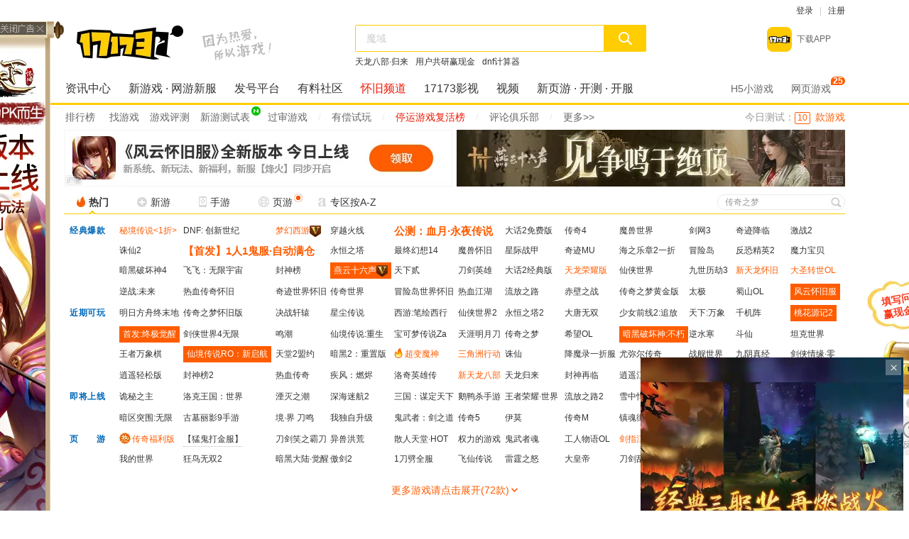

--- FILE ---
content_type: text/html
request_url: https://www.17173.com/?commentid=1757800&channel=118&tn=118200907&action=listtp
body_size: 53586
content:
<!DOCTYPE html PUBLIC "-//W3C//DTD XHTML 1.0 Transitional//EN" "http://www.w3.org/TR/xhtml1/DTD/xhtml1-transitional.dtd">
<html xmlns="http://www.w3.org/1999/xhtml">
<head>
<meta http-equiv="Content-Type" content="text/html;charset=UTF-8" />
<title>17173网络游戏门户站</title>
<meta content="17173,17173.com,17173游戏网,网络游戏" name="Keywords" />
<meta content="17173是网络游戏门户站,全年365天保持不间断更新,您可以在这里获得专业的游戏新闻资讯,完善的游戏攻略专区,人气游戏论坛以及游戏测试账号等,是游戏玩家首选网络游戏资讯门户网站。" name="Description" />
<meta http-equiv="X-UA-Compatible" content="IE=Edge,Chrome=1" />
<meta name="referrer" content="always" />
<meta name="apple-mobile-web-app-capable" content="yes">
<script>
  window.whiteScreenStartTime = +new Date;
</script>
<link rel="canonical" href="https://www.17173.com/" />
<link rel="dns-prefetch" href="//ue.17173cdn.com/" />
<link rel="dns-prefetch" href="//ue1.17173cdn.com/" />
<link rel="dns-prefetch" href="//ue2.17173cdn.com/" />
<link rel="dns-prefetch" href="//ue3.17173cdn.com/" />
<link type="image/x-icon" rel="icon" href="//ue.17173cdn.com/images/lib/v1/favicon-hd.ico" />
<link type="image/x-icon" rel="shortcut icon" href="//ue.17173cdn.com/images/lib/v1/favicon.ico" />
<link type="text/css" rel="stylesheet" href="//ue.17173cdn.com/a/www/index/2016v2/css/reset-and-utils-1.0.css" />
<link type="text/css" rel="stylesheet" href="https://ue.17173cdn.com/a/www/index/2025/css/style4-3.css" />
<script src="https://js.17173.com/utils.js?v=0.7.9"></script>
<script type="text/javascript" src="https://ue.17173cdn.com/a/lib/jquery-3.7.1.min.js"></script>
<script type="text/javascript" src="https://ue.17173cdn.com/a/www/index/2025/js/tabs.all.min.js"></script>
<!--[if IE 6]>
<script type="text/javascript">
	window.STATUS_ISIE6 = true;
</script>
<![endif]-->
<!--[if IE 7]>
<script type="text/javascript">
	window.STATUS_ISIE7 = true;
</script>
<![endif]-->
<!--[if lte IE 8]>
<script type="text/javascript">
	window.STATUS_LTIE8 = true;
</script>
<![endif]-->
<script src="//ue.17173cdn.com/a/www/index/2016v2/js/monitor.js"></script>


</head>
<body>
<style>.shilu-list .name{margin-right: 2.3em;text-overflow: clip;font-size: 16px; font-weight: bold;}</style>
<div class="topbar-user" id="forsetLink32">
			<div class="topbar-user-loginout" data-ui-mark="loggedOutArea">
			  <a href="javascript:;" data-ui-mark="loginBtn" class="topbar-link">登录</a>			  
			  <span class="sep">|</span>
			  <a href="javascript:;" class="topbar-link" data-ui-mark="register">注册</a>
			</div>
			<div class="topbar-user-loginin" style="display:none;"  data-ui-mark="loggedInArea">
			  <a href="javascript:;" class="topbar-link">
				<span data-ui-mark="nickname"></span>
				<i class="topbar-usico-news" style="display:none;" data-ui-mark="messageDot"></i>
				<i class="topbar-usico topbar-usico-arrow" data-ui-mark="loggedInArrow"></i>
			  </a>
			  <div class="topbar-drop">
				<div class="topbar-usinfo">
				  <div class="topbar-usdetail">
					<div class="topbar-usdetail-c1">
					  <a href="#" target="_blank" class="topbar-usdetail-photo">
						<img data-ui-mark="portrait" src="//ue.17173cdn.com/a/www/index/2016v2/img/img-placeholder.png" alt="" width="60" height="60">
						<span class="topbar-usdetail-tip">更换头像</span>
					  </a>
					</div>
					<div class="topbar-usdetail-c2">
					  <div class="topbar-usdetail-channel">
						<div class="topbar-usdetail-about">
						  <a data-ui-mark="idCard" href="#" target="_blank" title="身份认证"><i class="topbar-usico topbar-usico-user"></i></a>
						  <a data-ui-mark="mobile" href="#" target="_blank" title="立刻绑定手机"><i class="topbar-usico topbar-usico-tel"></i></a>
						  <a data-ui-mark="mail" href="#" target="_blank" title="立刻绑定邮箱"><i class="topbar-usico topbar-usico-email"></i></a>
						  <a data-ui-mark="message" href="#" target="_blank" title="消息中心"><i class="topbar-usico topbar-usico-bell"></i><b style="display:none;"></b></a>
						</div>
						<div class="topbar-usdetail-opera">
						  <a href="https://passport.17173.com/main" target="_blank" data-ui-mark="accountSetting">帐户设置</a>
						  <span class="topbar-sep">|</span>
						  <a href="javascript:;" data-ui-mark="logoutBtn">退出</a>
						</div>
					  </div>
					  <div class="topbar-usdetail-notice">
						<i class="topbar-usico topbar-usico-horn"></i>
						<ul class="topbar-usdetail-notice-list" data-ui-mark="noticeList">
						</ul>									
					  </div>
					</div>
				  </div>
				</div>
				<div class="topbar-uschannel">
				  <div class="topbar-uschannel-con" data-ui-mark="quickGuideContainer">
				  </div>
				  <a href="javascript:;" class="topbar-uschannel-prev" data-ui-mark="quickGuidePrev"><i class="topbar-usico topbar-usico-prev"></i></a>
				  <a href="javascript:;" class="topbar-uschannel-next" data-ui-mark="quickGuideNext"><i class="topbar-usico topbar-usico-next"></i></a>
				</div>
			  </div>
			</div>
		  </div>
		  <style type="text/css">.mod-tg1 .hd{display:none;}</style>

	<div class="wrap">		
		<!--背景加链接 -->
		
		<!-- 头部 -->
		<div class="header">
			<style>.pn-tg .tg-bevel-bg-l .c1{display:none}</style>
<h1 class="logo-box" id="forsetLink22">
<a href="//www.17173.com/" target="_blank"><img src="//ue.17173cdn.com/a/www/index/2016v2/img/logo-2018.png" alt="17173网络游戏门户站"></a>
</h1>
			<div class="search-box" id="forsetLink33">
				<DIV class=in>
<DIV class=search-form>
<FORM accept-charset=utf-8 method=post action=//search.17173.com/jsp/news_press.jsp target=_blank><INPUT class=ue-input-text value="" name=keyword><BUTTON class=setlink-keyword type=submit><I class="ico-alpha ico-search">搜索</I></BUTTON> </FORM></DIV>
<DIV class=search-keywords><A class=c-orange href="http://news.17173.com/yzyy/2021/159/03/ " target=_blank>「一周一游」魔兽9.1</A> <A href="http://plugins.chuxinhudong.com/webgame/index.html#/?game=sgqyz&gamename=%E4%B8%89%E5%9B%BD%E7%BE%A4%E8%8B%B1%E4%BC%A0" target=_blank>开局送赵云</A></DIV></DIV>
			</div>
			<ul class="plist-recmapp" id="forsetLink43">
    <li>
        <a href="https://shaomatongji.17173.com/pv?url=https%3A%2F%2Fapp.17173.com%2F%23utm_source%3Dindex_topRight_click&source=%E4%B8%80%E8%B5%B7%E4%B8%80%E8%B5%B7%E4%B8%8AAPP&medium=%E5%8F%B3%E4%B8%8A%E7%82%B9%E5%87%BB" target="_blank" class="con">
            <img src="//ue.17173cdn.com/a/www/index/2016/img/lazyloadplaceholder.gif" alt="" data-src="https://ue.17173cdn.com/a/lib/logo/173app.png"/>
            <span class="txt1">下载APP</span>
        </a>            
    </li>
</ul>
		</div>

		<!-- 导航 -->
		<div class="nav" id="forsetLink23">
			<div class="nav-in">
				<div data-spm-c="mod_wwwsitenav"><div class=nav-main>
<ul class=nav-list>
<li class=item><a href="http://news.17173.com" target=_blank>资讯中心</a> 
<li class=item><a href="http://newgame.17173.com" target=_blank>新游戏</a> · <a href="https://newgame.17173.com/server-list.html " target=_blank>网游新服</a> 
<li class=item><a href="http://hao.17173.com" target=_blank>发号平台</a> 
<li class=item><a href="http://bbs.17173.com" target=_blank>有料社区</a> 
<li class=item><a href="https://www.17173.com/d/hj/" class="c-red" target="_blank">  怀旧频道</a>
<li class=item><a href="https://movie.17173.com/" target=_blank>17173影视</a>

<li class=item><a href="https://v.17173.com" target=_blank>视频</a> 
<li class=item><a href="http://www.yeyou.com/" target=_blank>新页游</a> · <a href="http://kc.yeyou.com/" target=_blank>开测</a> · <a href="http://kf.yeyou.com/" target=_blank>开服</a></li></ul></div>
<div class=nav-sub>
<ul class=nav-list>
<li class=item><a style="MARGIN-RIGHT: 5px" href="http://top.17173.com/index-1-0-0-0-0.html" target=_blank>排行榜</a> 
<li class=item><a href="http://newgame.17173.com/game-list" target=_blank>找游戏</a> 


<li class=item><a href="https://newgame.17173.com/game-demoList.html?platform=pc" target=_blank>游戏评测</a>
<li class="item" style="margin-right:25px">
<a href="https://www.17173.com/d/ceshibiao/index.html" target=_blank>新游测试表<img style="POSITION: absolute; MARGIN: 2px 0px 0px 2px" src="//ue.17173cdn.com/a/www/index/2016/img/lazyloadplaceholder.gif" alt="" data-src="//i.17173cdn.com/2fhnvk/YWxqaGBf/cms3/XSBqGobsnqCvAaa.png"/></a>
<li class=item><a href="http://news.17173.com/version/index/2021/" target=_blank>过审游戏</a> 
<li class=item><span class=sep>/</span> 
<li class=item><a href="https://task.17173.com/" target=_blank>有偿试玩</a> 
<li class=item><span class=sep>/</span> 
<li class="item"><a href="https://www.17173.com/d/hj/#pn-wish" target="_blank" style="color:#ee1600">停运游戏复活榜</a> 
<li class=item><span class=sep>/</span> 
<li class=item><a href="https://news.17173.com/content/08272025/150030053.shtml" target=_blank>评论俱乐部</a></li>
<li class=item><span class=sep>/</span> 
<li class=item><a href="http://about.17173.com/site-map.shtml" target=_blank>更多>></a> </li></ul></div></div>
				<div class="nav-site">
					<UL class=nav-list>
<LI class=item><A href="http://h5.17173.com/" target=_blank>H5小游戏</A> 
<LI class=item><A href="http://www.yeyou.com/" target=_blank>网页游戏<SUP class=num>25</SUP></A> </LI></UL>
				</div>
					<div class="daily" id="forsetLink34">
		今日测试：<a href="https://www.17173.com/d/ceshibiao/" target="_blank"><span class="num">10</span><span class="c-orange">款游戏</span></a>
</div>
				</div>
		</div>

		<!-- 斜角推广 -->
		<div class="pn1 pn-tg pn-tg-bevel" lazyload-loaded="loaded">
			<div class="tg-bevel-container ad17173bannerleft ad17173bannerright tg-bevel">
				
			</div>
		</div>

		<!-- 热门导航 -->
		<div class="pn pn-game" id="anchor-nav">
			<div class="pn-c1 js-tab">
				<div class="pn-hd">
					<ul class="tab tab-game guide" id="ue-nav-toggle">
						<li class="item ue-nav-hot current" id="btnLink1">
							<a href="javascript:;" class="con"><i class="ico ico-game-hot"></i>热门<i class="arrow"></i></a>
						</li>
						<li class="item" id="btnLink2">
							<a href="2016v2/yxdh/inc-game-ng.shtml" class="con data-ui-defer" data-ui-defer="#inc-newgame"><i class="ico ico-game-ng"></i>新游<i class="arrow"></i></a>
						</li>
						<li class="item" id="btnLink3">
							<a href="2016v2/yxdh/inc-game-sy.shtml" class="con data-ui-defer" data-ui-defer="#inc-sy"><i class="ico ico-game-sy"></i>手游<i class="arrow"></i></a>
						</li>
						<li class="item" id="btnLink4">
							<a href="2018/yxdh/inc-game-yy.shtml" class="con data-ui-defer" data-ui-defer="#inc-yy"><i class="ico ico-game-yy"></i>页游<i class="arrow"></i><i class="ico-game-hot1"></i></a>
						</li>
						<li class="item" style="width: 110px;" id="btnLink5">
							<a href="2016v2/yxdh/inc-game-sort.shtml" class="con data-ui-defer" data-ui-defer="#inc-sort"><i class="ico ico-game-sort"></i>专区按A-Z<i class="arrow"></i></a>
						</li>
					</ul>
					<a href="https://www.17173.com/" class="con" style="color:red;font-size: 14px;display: inline-block;" target="_blank"> </a>
					<div class="search-box" id="forsetLink93">
						<div class="search-form-game">
							<form action="//search.17173.com/" id="ue-game-search" accept-charset="utf-8" method="get" target="_blank">                     
<input  class="ue-input-text" type="text" name="keyword" value="传奇之梦"  autocomplete="off">
                        <button type="submit"><i class="ico ico-search1">搜索</i></button>
                        <div class="search-match" style="display:none;" data-ui-mark="completeContainer">
                            <ul class="list-search-select" data-ui-mark="autocomplete">
                            </ul>
                        </div>
                    </form>
						</div>
					</div> 
				</div>
				<div class="pn-bd tab-pn">
					<div class="tab-game-con game-hot ad17173ZhuanquHotLink ue-gameinfotip-container apage" id="gameLink11">
							<div data-spm-c="mod_wwwtopnav_1st"><div id="forsetLink118" class="links links-game links-game1-new ad-v-daka-3">
	<div class="tit">
		<a href="http://top.17173.com/index-1-0-0-0-0.html" target="_blank">经典爆款</a>
	</div>
	<div class="con">
		<!-- 第1行 -->
		<div id="forsetLink136" class="row">
			<SPAN><A class=tg-c-red href="//Cvda.17173.com/click?media_code=17173&ad_code=171737233&resource_code=11000&order_code=1031994" target=_blank>秘境传说<1折></A></SPAN>
			<span><a href="http://dnf.17173.com/" target="_blank">DNF: 创新世纪</a></span>
			<!-- <span><a href="https://newgame.17173.com/zt/202411111456/?spm_id=12195" target="_blank" class="tg-c-red">梦幻西游</a></span> -->
			<span><a class="tg-c-red" href="https://newgame.17173.com/zt/202411111456/?spm_id=12195" target="_blank">梦幻西游</a></span>
			<span><a href="https://cf.17173.com/" target="_blank">穿越火线</a></span>
                        <span id="adLink2"><a href="//Cvda.17173.com/click?media_code=17173&ad_code=171737233&resource_code=12144&order_code=1032005" target="_blank" rel="nofollow" style="font-size:15px;font-weight:700;color:#ff5c00">公测：血月·永夜传说<div class="small-image" style="display:none;overflow:hidden;position:absolute; margin-top:-24px;transform:translate(0,-58px)"><img src="//ue.17173cdn.com/a/www/index/2016/img/lazyloadplaceholder.gif" alt="" data-src="//images.17173cdn.com/2026/www/gg/37/01/37-0109-a164X62.png"/></div></a><script>$(document).ready(function () { $('.small-image').fadeIn(); $(window).scroll(function () { if ($(this).scrollTop() === 0) { $('.small-image').fadeIn(); setTimeout(function () { $('.small-image').fadeOut() }, 5000) } }); $('#adLink2').hover(function () { $('.small-image').fadeIn() }, function () { $('.small-image').fadeOut() }); setTimeout(function () { $('.small-image').fadeOut() }, 5000) });</script></span><span><img src="//ue.17173cdn.com/a/www/index/2016/img/lazyloadplaceholder.gif" alt="" /></span>
			<span><a href="https://newgame.17173.com/zt/202504281549/" target="_blank">大话2免费版</a></span>
			<span><a href="https://newgame.17173.com/game-info-1034833.html" target="_blank">传奇4</a></span>
			<span><a href="http://wow.17173.com/" target="_blank">魔兽世界</a></span>
			<span><a href="http://jx3.17173.com/#null" target="_blank">剑网3</a></span>
			<span><a href="https://newgame.17173.com/game-info-11799.html" target="_blank">奇迹降临</a></span>
			<span><a href="https://newgame.17173.com/game-info-10613.html" target="_blank">激战2</a></span>
		</div>
		<!-- 第2行 -->
		<div id="forsetLink137" class="row">
			<span><a href="https://news.17173.com/z/zx2" target="_blank">诛仙2</a></span>
			<SPAN><A class=tg-game-nav-s1 style="FONT-SIZE: 15px !important" href="//Cvda.17173.com/click?media_code=17173&ad_code=171737207&resource_code=12012&order_code=1032005" target=_blank>【首发】1人1鬼服·自动满仓</A></SPAN><SPAN><IMG src="//ue.17173cdn.com/a/www/index/2016/img/lazyloadplaceholder.gif"/></SPAN>
			<span><a href="http://news.17173.com/z/aionhj" target="_blank">永恒之塔</a></span>
			<span><a href="https://ff14.17173.com/" target="_blank">最终幻想14</a></span>
			<span><a href="http://wow.17173.com/huaijiufu.shtml" target="_blank">魔兽怀旧</a></span>
			<span><a href="https://news.17173.com/z/xjzj" target="_blank">星际战甲</a></span>
			<span><a href="https://mu.17173.com/" target="_blank">奇迹MU</a></span>
			<span><a href="https://newgame.17173.com/game-info-1036888.html" target="_blank">海之乐章2一折</a></span>
			<span><a href="http://mxd.17173.com/" target="_blank">冒险岛</a></span>
			<span><a href="https://csgo.17173.com/" target="_blank">反恐精英2</a></span>
			<span class="c12"><a href="https://cg.17173.com/" target="_blank">魔力宝贝</a></span>
		</div>
		<!-- 第3行 -->
		<div id="forsetLink138" class="row">
			<span><a href="http://news.17173.com/z/an4" target="_blank">暗黑破坏神4</a></span>
			<span><a href="https://newgame.17173.com/game-info-1037088.html" target="_blank">飞飞：无限宇宙</a></span>
			 
			<span><a href="https://newgame.17173.com/game-info-149.html" target="_blank">封神榜</a></span>
			<span><a href="https://news.17173.com/z/yy16s" target="_blank">燕云十六声 </a></span>
			<span><a href="http://tx3.17173.com/" target="_blank">天下贰</a></span>
			<span><a href="https://bo.17173.com/" target="_blank">刀剑英雄</a></span>
			<span><a href="https://xy.17173.com/" target="_blank">大话2经典版</a></span>
			<span><a class="tg-c-red" href="https://tlsy.cy.com/?utm_source=173dh&utm_medium=BAO" target="_blank">天龙荣耀版</a></span>
			<span><a href="https://newgame.17173.com/game-info-11925.html" target="_blank">仙侠世界</a></span>
			<span><a href="//Cvda.17173.com/click?media_code=17173&ad_code=171730070&resource_code=11203&order_code=1031995" target="_blank">九世历劫3</a></span>
			<span class="c12"><a class="tg-c-red" href="http://news.17173.com/z/tlbbhj" target="_blank">新天龙怀旧</a></span>
			<SPAN id=adLink3><A class="link tg-c-red" href="//Cvda.17173.com/click?media_code=17173&ad_code=171737207&resource_code=10762&order_code=1031997" target=_blank>大圣转世OL</A></SPAN>
		</div>
	</div>
</div></div>	
							<div id="forsetLink120" class="links links-game links-game-newest ad-v-daka-3">
	<div class="tit"><a href="https://newgame.17173.com/game-list-0-0-0-0-0-0-0-1689-0-0-1-1-0-0.html" target="_blank"></a>
	</div>
	<div class="con">
		<div class="row">
            <span><a href="https://news.17173.com/z/nzm" target="_blank">逆战:未来</a></span>
			<span><a href="https://mir.17173.com/" target="_blank">热血传奇怀旧</a></span>
			<span><a href="http://sun.17173.com/" target="_blank">奇迹世界怀旧</a></span>
			<span><a href="http://woool.17173.com/" target="_blank">传奇世界</a></span>
			<span><a href="https://newgame.17173.com/game-info-4076249.html" target="_blank">冒险岛世界怀旧</a></span>
			<span><a href="https://rxjh.17173.com/" target="_blank">热血江湖</a></span>
			<span><a href="https://poe.17173.com/" target="_blank">流放之路</a></span>
			<span><a href="https://newgame.17173.com/game-info-1000273.html" target="_blank">赤壁之战</a></span>
			 <span><a href="https://newgame.17173.com/game-info-1037060.html" target="_blank">传奇之梦黄金版</a></span>
			<span><a href="https://newgame.17173.com/game-info-1000385.html" target="_blank">太极</a></span>
			<span><a href="https://newgame.17173.com/game-info-12063.html" target="_blank">蜀山OL</a></span>
			<span><a href="https://newgame.17173.com/game-info-1036919.html" target="_blank">风云怀旧服</a></span>
		</div>
	</div>
</div>
<div id="forsetLink128" class="links links-game links-game-hjyx">
	<div class="tit"><a href="https://www.17173.com/d/hj/" target="_blank">近期可玩</a></div>
	<div class="con">
		<div class="row">
			<span><a href="https://news.17173.com/z/mrfzzmd" target="_blank">明日方舟终末地</a></span>
                        <span><a href="https://newgame.17173.com/game-info-1035589.html" target="_blank">传奇之梦怀旧版</a></span>
			<span><a href="https://newgame.17173.com/game-info-1000388.html" target="_blank">决战轩辕</a></span>
			<span><a href="https://newgame.17173.com/game-info-10867.html" target="_blank">星尘传说</a></span>
			<span><a href="https://newgame.17173.com/game-info-1036918.html" target="_blank">西游:笔绘西行</a></span>
			<span><a href="https://newgame.17173.com/game-info-1000555.html" target="_blank">仙侠世界2</a></span>
			<span><a href="https://newgame.17173.com/game-info-1037094.html" target="_blank">永恒之塔2</a></span>
			<span><a href="https://newgame.17173.com/game-info-10835.html" target="_blank">大唐无双</a></span>
			<span><a href="https://newgame.17173.com/game-info-1035580.html" target="_blank">少女前线2:追放</a></span>
			<span><a href="http://tx3.17173.com/" target="_blank">天下:万象</a></span>
			<span><a href="https://newgame.17173.com/game-info-1037148.html" target="_blank">千机阵</a></span>
			<span class="c12"><a href="https://newgame.17173.com/game-info-1000497.html" target="_blank">桃花源记2</a></span>
		</div>
	</div>
</div>
							<div class="links links-game links-game1-new ad-v-daka-3">
	<div class="tit"><a href="https://newgame.17173.com/" target="_blank"></a></div>
	<div class="con">
		<div id="forsetLink121" class="row">
                        <span><span id="adLink1"><a href="//Cvda.17173.com/click?media_code=17173&ad_code=171737249&resource_code=11062&order_code=1031994" class="tg-bg-red" target="_blank">首发:终极觉醒</a></span></span>
                        <span><a href="https://news.17173.com/z/jxsj4" target="_blank">剑侠世界4无限</a></span>
                        <span><a href="https://news.17173.com/z/mingchao" target="_blank">鸣潮</a></span>
			<span><a href="https://newgame.17173.com/game-info-4077587.html" target="_blank">仙境传说:重生</a></span>
			<span><a href="https://newgame.17173.com/game-info-1037115.html" target="_blank">宝可梦传说Za</a></span>
			<span><a href="http://wuxia.17173.com/" target="_blank">天涯明月刀</a></span>
			<span><a href="https://newgame.17173.com/game-info-1034262.html" target="_blank">传奇之梦</a></span>
			<span><a href="https://news.17173.com/z/xiwang" target="_blank">希望OL</a></span>
                        <span><a href="https://newgame.17173.com/zt/202411141540/" target="_blank">暗黑破坏神:不朽</a></span>
			<span><a href="https://nsh.17173.com/" target="_blank">逆水寒</a></span>
			<span><a href="https://douxian.17173.com/" target="_blank">斗仙</a></span>
			<span class="c12"><a href="https://newgame.17173.com/game-info-11290.html" target="_blank">坦克世界</a></span>
		</div>
		<!-- 第2行 -->
		<div id="forsetLink122" class="row">
                        <span><a href="https://newgame.17173.com/game-info-4076073.html" target="_blank">王者万象棋</a></span>
			<span><a href="https://gamelink.17173.com/lp/1036757" target="_blank">仙境传说RO：新启航</a></span>
                        <span><a href="https://newgame.17173.com/game-info-1037198.html" target="_blank">天堂2盟约</a></span>
			<span><a href="http://news.17173.com/z/ah2" target="_blank">暗黑2：重置版</a></span>
			<span><a class="tg-c-red" href="//Cvda.17173.com/click?media_code=17173&ad_code=171737249&resource_code=11775&order_code=1031994" target=_blank><IMG style="margin: 3px 3px 0px 0px; float: left" alt="" src="//ue.17173cdn.com/a/www/index/2016/img/lazyloadplaceholder.gif" width=12 height=14/ data-src="//ue.17173cdn.com/a/www/index/2016v2/img/hot-icon.png"/>超变魔神</a></span>
			<span><a class="tg-c-red" href="http://news.17173.com/z/lzyd/" target="_blank">三角洲行动</a></span>
			<span><a href="https://zhuxian.17173.com/" target="_blank">诛仙</a></span>
			<span><a href="https://newgame.17173.com/game-info-1036711.html" target="_blank">降魔录一折服</a></span>
			<span><a href="https://newgame.17173.com/game-info-1034953.html" target="_blank">尤弥尔传奇</a></span>
			<span><a href="https://newgame.17173.com/game-info-11722.html" target="_blank">战舰世界</a></span>
			<span><a href="https://newgame.17173.com/game-info-10917.html" target="_blank">九阴真经</a></span>
			<span><a href="https://newgame.17173.com/game-info-1036954.html" target="_blank">剑侠情缘·零</a></span>
			<span class="c12"><a href="https://newgame.17173.com/game-info-4076156.html" target="_blank">卓越之剑M</a></span>
		</div>
	</div>
</div>
							<div id="forsetLink123" class="links links-game links-game1-newest ad-v-daka-3">
	<div class="tit"><a href="https://newgame.17173.com/" target="_blank"></a></div>
	<div class="con">
		<div class="row">
			<span><a href="https://newgame.17173.com/game-info-1037170.html" target="_blank">逍遥轻松版</a></span>
			<span><a href="https://newgame.17173.com/game-info-10601.html" target="_blank">封神榜2</a></span>
			<span><a href="http://mir.17173.com/" target="_blank">热血传奇</a></span>
			<span><a href="https://newgame.17173.com/game-info-1037132.html" target="_blank">疾风：燃烬</a></span>
			<span><a href="https://mh.17173.com/" target="_blank">洛奇英雄传</a></span>
			<span><a class="tg-c-red" href="https://news.17173.com/z/xtlbbsy/" target="_blank">新天龙八部</a></span>
			<span><a href="https://newgame.17173.com/game-info-1034432.html" target="_blank">天龙归来</a></span>
			<span><a href="https://newgame.17173.com/game-info-1036751.html" target="_blank">封神再临</a></span>
			<span><a href="https://newgame.17173.com/game-info-1036817.html" target="_blank">逍遥江湖怀旧版</a></span>
			<span><a href="https://moyu.17173.com/" target="_blank">魔域</a></span>
			<span><a href="//Cvda.17173.com/click?media_code=17173&ad_code=171731194&resource_code=11604&order_code=1031996" target="_blank">九梦神域3D</a></span>
<span><a href="//Cvda.17173.com/click?media_code=17173&ad_code=171731194&resource_code=11605&order_code=1031994" target="_blank">福·鸿运迷失OL</a></span>
		</div>
	</div>
</div>
							<div class="links links-game links-game1-sy ad-v-daka-3">
    <div class="tit"><a href="https://newgame.17173.com/game-list-0-0-0-0-0-0-0-0-0-0-1-2-0-126.html" target="_blank">即将上线</a></div>
    <div class="con"><!-- 第1行 -->
        <div id="forsetLink124" class="row">
                        <span><a href="https://newgame.17173.com/game-info-1036027.html" target="_blank">诡秘之主</a></span>
			<span><a href="https://newgame.17173.com/game-info-1036717.html" target="_blank">洛克王国：世界 </a></span>
			<span><a href="https://newgame.17173.com/game-info-1036951.html" target="_blank">湮灭之潮</a></span>
			<span><a href="https://newgame.17173.com/game-info-1036986.html" target="_blank">深海迷航2</a></span>
			<span><a href="https://newgame.17173.com/game-info-4076592.html" target="_blank">三国：谋定天下</a></span>
			<span><a href="https://news.17173.com/z/eeya" target="_blank">鹅鸭杀手游</a></span>
			<span><a href="https://newgame.17173.com/game-info-1034888.html" target="_blank">王者荣耀·世界</a></span>
			<span><a href="https://news.17173.com/z/poe2" target="_blank">流放之路2</a></span>
			<span><a href="https://newgame.17173.com/game-info-4075444.html" target="_blank">雪中悍刀行</a></span>
			<span><a href="https://newgame.17173.com/game-info-1037007.html" target="_blank">白银之城</a></span>
                        <span><a href="https://newgame.17173.com/game-info-1036724.html" target="_blank">荒原曙光</a></span>
			<span><a href="https://newgame.17173.com/game-info-1035595.html" target="_blank">影之刃：零</a></span>
        </div>
        <!-- 第2行 -->
    </div>
</div>
<div class="links links-game links-game1-sy ad-v-daka-3">
    <div class="tit"><a href="https://newgame.17173.com/#dd" target="_blank"></a></div>
    <div class="con">
        <div id="forsetLink125" class="row">
                        <span><a href="https://newgame.17173.com/game-info-1036970.html" target="_blank">暗区突围:无限</a></span>
			<span><a href="https://newgame.17173.com/game-info-4077660.html" target="_blank">古墓丽影9手游</a></span>
			<span><a href="https://newgame.17173.com/game-info-4076364.html" target="_blank">境·界 刀鸣</a></span>
			<span><a href="https://newgame.17173.com/game-info-1036937.html" target="_blank">我独自升级</a></span>
			<span><a href="https://newgame.17173.com/game-info-1036931.html" target="_blank">鬼武者：剑之道</a></span>
			<span><a href="https://newgame.17173.com/game-info-1036157.html" target="_blank">传奇5</a></span>
			<span><a href="https://newgame.17173.com/game-info-1037041.html" target="_blank">伊莫</a></span>
			<span><a href="https://newgame.17173.com/game-info-4074064.html" target="_blank">传奇M</a></span>
			<span><a href="https://newgame.17173.com/game-info-4077674.html" target="_blank">镇魂街王者归来</a></span>
			<span><a href="https://newgame.17173.com/game-info-1035623.html" target="_blank">上古世纪2</a></span>
			<span><a href="https://newgame.17173.com/game-info-1036689.html" target="_blank">异环</a></span>
			<span class="c12"><a href="https://newgame.17173.com/game-info-1035622.html" target="_blank">龙之谷怀旧服</a></span>
        </div>
        <!-- 第3行 -->
    </div>
</div>
							<div id="forsetLink127" class="links links-game links-game-yy">
    <div class="tit"><a href="http://kf.yeyou.com/" target="_blank">页　　游</a></div>
    <div class="con">
        <div class="row Ad17173ZhuanquYeyouRemm Ad17173ZhuanquYeyouHotLink">
            <span><a href="//Cvda.17173.com/click?mpkg_id=82381&media_code=17173&ad_code=171731194&resource_code=12013&order_code=1032005" target="_blank"> 传奇福利版</a></span> <span><a href="//Cvda.17173.com/click?media_code=17173&ad_code=171731194&resource_code=12059&order_code=1032005" target="_blank">【猛鬼打金服】</a></span> <span><a href="//Cvda.17173.com/click?media_code=17173&ad_code=171731065&resource_code=11324&order_code=1030506" target="_blank">刀剑笑之霸刀</a></span>
            <span><a href="https://g.wdkud6.com/w/sys.html?c=17431&uid=1761" target="_blank">异兽洪荒</a></span>
            <span><a href="//Cvda.17173.com/click?media_code=17173&ad_code=171731194&resource_code=1201&order_code=1031994" target="_blank">破界飞升版·满级V</a></span>
            <span><a href="https://wans.ixinyou.com/games/got/?ext=40026" target="_blank">权力的游戏</a></span>
            <span><a href="http://game.yeyou.com/info-52143.html" target="_blank">鬼武者魂</a></span>
            <span><a href="http://game.yeyou.com/info-51667.html" target="_blank">工人物语OL</a></span>
            <span><a href="//Cvda.17173.com/click?media_code=17173&ad_code=171731194&resource_code=10243&order_code=1031994" target="_blank">暗黑新世界</a></span><span><a href="//Cvda.17173.com/click?media_code=17173&ad_code=171731194&resource_code=10244&order_code=1031996" target="_blank">仙域梦境3</a></span><span><a href="//Cvda.17173.com/click?media_code=17173&ad_code=171731194&resource_code=11602&order_code=1031994" target="_blank">全自动打金</a></span><span><a href="//Cvda.17173.com/click?media_code=17173&ad_code=171731208&resource_code=1208&order_code=1030506" target="_blank">鬼魂变态版</a></span>
        </div>
        <div class="row">
            <span><a href="https://game.yeyou.com/info-55071.html" target="_blank">我的世界</a></span>
            <span><a href="//Cvda.17173.com/click?media_code=17173&ad_code=171737308&resource_code=11541&order_code=1031996 " target="_blank">狂鸟无双2</a></span> <span><a href="//Cvda.17173.com/click?media_code=17173&ad_code=171731194&resource_code=12059&order_code=1032005" target="_blank">暗黑大陆·觉醒</a></span>
            <span><a href="http://game.yeyou.com/info-52281.html" target="_blank">傲剑2</a></span>
            <span><a href="//Cvda.17173.com/click?media_code=17173&ad_code=171737234&resource_code=10873&order_code=1030506" target="_blank">1刀劈全服</a></span> <span><a href="https://Cvda.17173.com/click?media_code=17173&ad_code=171730070&resource_code=11146&order_code=1026242" target="_blank">飞仙传说</a></span>
            <span><a href="http://game.yeyou.com/info-52619.html" target="_blank">雷霆之怒</a></span>
            <span><a href="http://game.yeyou.com/info-52752.html" target="_blank">大皇帝</a></span>
            <span><a href="http://game.yeyou.com/info-52843.html" target="_blank">刀剑乱舞</a></span>
            <span><a href="http://game.yeyou.com/info-52129.html" target="_blank">火影忍者OL</a></span>
            <span><a href="//Cvda.17173.com/click?media_code=17173&ad_code=171737234&resource_code=10874&order_code=1030506" target="_blank">刀剑枭雄2</a></span>
            <span><a href="https://newgame.17173.com/game-info-4076223.html" target="_blank">咸鱼之王</a></span>
        </div>
    </div>
</div>	
							<div class="game-hot-more">	   

    <div class="links links-game links-game-steam" id="forsetLink129">
        <div class="tit"><a href="https://newgame.17173.com/rank/info.html#传奇类游戏榜" target="_blank" style="text-align:center;text-align-last:auto;">传奇类</a></div>
        <div class="con">
            <div class="row">
				<span><a href="https://newgame.17173.com/game-info-1035787.html" target="_blank">不朽者传奇</a></span>
                <span><a href="https://newgame.17173.com/game-info-4076335.html" target="_blank">传奇2：王者归来</a></span>
                <span><a href="https://newgame.17173.com/game-info-10842.html" target="_blank">神鬼传奇</a></span>
                <span><a href="https://newgame.17173.com/game-info-4074065.html" target="_blank">传奇W</a></span>
                <span><a href="https://newgame.17173.com/game-info-11075.html" target="_blank">传奇归来</a></span>
                <span><a href="https://newgame.17173.com/game-info-1034953.html" target="_blank">尤弥尔传奇</a></span>
                <span><a href="https://newgame.17173.com/game-info-1000297.html" target="_blank">
传奇永恒</a></span>
                <span><a href="https://newgame.17173.com/game-info-55286.html" target="_blank">传奇盛世2</a></span>
                <span><a href="https://newgame.17173.com/game-info-1000544.html" target="_blank">上古卷轴：传奇</a></span>
                <span><a href="https://newgame.17173.com/game-info-11947.html" target="_blank">楚汉传奇</a></span>
                <span><a href="https://newgame.17173.com/game-info-1002854.html" target="_blank">无尽传奇</a></span>
                <span class="c12"><a href="https://newgame.17173.com/game-info-1013072.html" target="_blank">野兽传奇</a></span>
            </div>								
        </div>
    </div>

    <div class="links links-game links-game-wx" id="forsetLink130">
        <div class="tit"><a href="https://newgame.17173.com/game-list-0-0-0-604-14-0-0-0-0-0-2-2-0-0.html?score=0" target="_blank">武侠MMO</a></div>
        <div class="con">
            <div class="row">
                <span><a href="https://newgame.17173.com/game-info-1000416.html" target="_blank">武媚娘传奇HD</a></span>
                <span><a href="https://newgame.17173.com/game-info-10626.html" target="_blank">鹿鼎记 </a></span>
                <span><a href="https://newgame.17173.com/game-info-4048820.html" target="_blank">一梦江湖</a></span>
                <span><a href="https://newgame.17173.com/game-info-4044938.html" target="_blank">九阳神功 起源</a></span>
                <span><a href="https://newgame.17173.com/game-info-4075186.html" target="_blank">破天世界</a></span>
                <span><a href="https://newgame.17173.com/game-info-11783.html" target="_blank">苍天2</a></span>
                <span><a href="https://newgame.17173.com/game-info-1031622.html" target="_blank">破晓传说</a></span>
                <span><a href="https://newgame.17173.com/game-info-1034315.html" target="_blank">万智牌：传奇</a></span>
                <span><a href="https://newgame.17173.com/game-info-4073895.html" target="_blank">传奇天下</a></span>
                <span><a href="https://newgame.17173.com/game-info-11952.html" target="_blank">大唐2</a></span>
                <span><a href="https://newgame.17173.com/game-info-11939.html" target="_blank">天空之城</a></span>
                <span class="c12"><a href="https://newgame.17173.com/game-info-1000651.html" target="_blank">逍遥武林</a></span>
            </div>								
        </div>
    </div>

    <div class="links links-game links-game-xx" id="forsetLink131">
        <div class="tit"><a href="https://newgame.17173.com/game-list-0-0-0-0-0-0-0-75-0-0-2-1-0-0.html?score=0" target="_blank">回合MMO</a></div>
        <div class="con">
            <div class="row">
                <span><a href="https://newgame.17173.com/game-info-27.html" target="_blank">石器时代</a></span>
                <span><a href="https://newgame.17173.com/game-info-4054560.html" target="_blank">梦幻西游三维版</a></span>
                <span><a href="https://newgame.17173.com/game-info-4055588.html" target="_blank">执剑天涯 </a></span>
                <span><a href="https://newgame.17173.com/game-info-10368.html" target="_blank">开心OL</a></span>
                <span><a href="http://asktao.17173.com/" target="_blank">问道</a></span>
                <span><a href="https://newgame.17173.com/game-info-10423.html" target="_blank">魔力宝贝2</a></span>
                <span><a href="https://newgame.17173.com/game-info-10903.html" target="_blank">神兽</a></span>
                <span><a href="https://newgame.17173.com/game-info-4054256.html" target="_blank">朝歌行 </a></span>
                <span><a href="https://newgame.17173.com/game-info-12056.html" target="_blank">
天之传说</a></span>
                <span><a href="
https://newgame.17173.com/game-info-11135.html" target="_blank">新水浒Q传 </a></span>
                <span><a href="https://newgame.17173.com/game-info-4049159.html" target="_blank">异世界OL  </a></span>
                <span class="c12"><a href="https://newgame.17173.com/game-info-11552.html" target="_blank">天迹OL </a></span>
            </div>								
        </div>
    </div>

    <div class="links links-game links-game-ip" id="forsetLink132">
        <div class="tit"><a href="https://newgame.17173.com/" target="_blank">网文类IP</a></div>
        <div class="con">
            <div class="row">
                <span><a href="http://fr.17173.com/" target="_blank">凡人修仙传</a></span>
                <span><a href="https://newgame.17173.com/game-info-4074557.html" target="_blank">斗罗大陆：武魂觉醒</a></span>
                <span><a href="https://newgame.17173.com/game-info-4036851.html" target="_blank">盗墓笔记</a></span>
                <span><a href="https://newgame.17173.com/game-info-4052794.html" target="_blank">狐妖小红娘</a></span>
                <span><a href="https://newgame.17173.com/game-info-4052754.html" target="_blank">新斗罗大陆</a></span>
                <span><a href="https://newgame.17173.com/game-info-4037473.html" target="_blank">大主宰</a></span>
                <span><a href="https://newgame.17173.com/game-info-1035643.html" target="_blank">Project Q</a></span>
                <span><a href="http://news.17173.com/z/qyn" target="_blank">庆余年</a></span>
                <span><a href="https://newgame.17173.com/game-info-4039639.html" target="_blank">斗破苍穹</a></span>
                <span><a href="https://news.17173.com/z/zx" target="_blank">诛仙</a></span>
                <span><a href="https://newgame.17173.com/game-info-4040103.html" target="_blank">武动乾坤</a></span>
                <span class="c12"><a href="https://newgame.17173.com/game-info-4049194.html" target="_blank">全职高手</a></span>
            </div>								
        </div>
    </div>

    <div class="links links-game links-game-co" id="forsetLink133">
        <div class="tit"><a href="https://newgame.17173.com/" target="_blank">开放世界</a></div>
        <div class="con">
            <div class="row">
                <span><a href="https://news.17173.com/z/dhwxd" target="_blank">代号：无限大</a></span>
                <span><a href="https://newgame.17173.com/game-info-4075180.html" target="_blank">完美世界：诸神之战</a></span>
                <span><a href="https://news.17173.com/z/wxnn" target="_blank">无限暖暖</a></span>
                <span><a href="https://newgame.17173.com/game-info-1035930.html" target="_blank">鸣潮</a></span>
                <span><a href="https://newgame.17173.com/game-info-4075744.html" target="_blank">代号：致金庸</a></span>
                <span><a href="https://news.17173.com/z/wdqy" target="_blank">我的起源</a></span>
                <span><a href="https://newgame.17173.com/game-info-1035620.html" target="_blank">红霞岛</a></span>
                <span><a href="https://newgame.17173.com/game-info-4076511.html" target="_blank">望月 </a></span>
                <span><a href="https://news.17173.com/z/ff7rebirth" target="_blank">最终幻想7：重生</a></span>
                <span><a href="https://newgame.17173.com/game-info-1001307.html" target="_blank">上古卷轴5</a></span>
                <span><a href="https://newgame.17173.com/game-info-1034579.html" target="_blank">帝国神话</a></span>
                <span class="c12"><a href="https://newgame.17173.com/game-info-1035168.html" target="_blank">无限暖暖</a></span>
            </div>								
        </div>
    </div>

    <div class="links links-game links-game-qj" id="forsetLink134">
        <div class="tit"><a href="https://newgame.17173.com/" target="_blank">手游PC版</a></div>
        <div class="con">
            <div class="row">
                <span><a href="https://newgame.17173.com/game-info-4050047.html" target="_blank">暴走英雄坛</a></span>
                <span><a href="https://smc.163.com/" target="_blank">机动战士阿尔法</a></span>
                <span><a href="https://news.17173.com/z/tym" target="_blank">天谕手游</a></span>
                <span><a href="https://news.17173.com/z/wcfhl" target="_blank">忘川风华录</a></span>
                <span><a href="https://news.17173.com/z/hsqsl" target="_blank">幻书启世录</a></span>
                <span><a href="https://newgame.17173.com/game-info-4042477.html" target="_blank">我叫MT3</a></span>
                <span><a href="https://news.17173.com/z/mhxzx" target="_blank">新诛仙</a></span>
                <span><a href="https://news.17173.com/z/yzsy" target="_blank">远征手游</a></span>
                <span><a href="https://newgame.17173.com/game-info-4074064.html" target="_blank">暮光双龙</a></span>
                <span><a href="https://newgame.17173.com/game-info-4055487.html" target="_blank">浮生为卿歌</a></span>
                <span><a href="https://newgame.17173.com/game-info-1246.html" target="_blank">完美世界</a></span>
                <span class="c12"><a href="https://newgame.17173.com/game-info-4073896.html" target="_blank">鸿图之下</a></span>
            </div>								
        </div>
    </div>
</div>
							<a href="javascript:;" class="btn-more-game" data-text="点击收起" id="forsetLink135">更多游戏请点击展开(72款)</a>
					</div>
					<div class="tab-game-con game-ng" style="display:none" id="inc-newgame">

					</div>
					<div class="tab-game-con game-sy" style="display:none" id="inc-sy">

					</div>
					<div class="tab-game-con game-yy" style="display:none" id="inc-yy">

					</div>
					<div class="tab-game-con game-sort js-tab" style="display:none;" id="inc-sort">

					</div>
				</div>
			</div>
		</div>

		<!-- 签到订阅 -->
		<div class="pn pn-rss Ad17173Banner2">
			<div class="mod-tg1 js-tab">
				<div class="hd">
					<ul class="tab tab-tg">
						<li class="item"><a href="#" target="_blank" class="con"></a><b class="mask"></b></li>
						<li class="item"><a href="#" target="_blank" class="con"></a><b class="mask"></b></li>
						<li class="item"><a href="#" target="_blank" class="con"></a><b class="mask"></b></li>
					</ul>
				</div>
				<div class="bd tab-pn">
					<div class="img-placeholder"><a href="#" target="_blank"><img src="//ue.17173cdn.com/a/www/index/2016v2/img/lazyloadplaceholder.gif" alt="" width="830" height="120"/></a></div>
					<div class="img-placeholder" style="display:none;"><a href="#" target="_blank"><img src="//ue.17173cdn.com/a/www/index/2016v2/img/lazyloadplaceholder.gif" alt="" width="830" height="120"/></a></div>
					<div class="img-placeholder" style="display:none;"><a href="#" target="_blank"><img src="//ue.17173cdn.com/a/www/index/2016v2/img/lazyloadplaceholder.gif" alt="" width="830" height="120"/></a></div>
				</div>
			</div>
		</div>

		<!-- 首屏 -->
		<div class="pn pn-fs">
	<div class="col1">
		<DIV id=forsetLink37 class="focus Ad17173FocusCover">
<UL class=focus-list data-spm-c="mod_wwwfocus" data-ui-mark="list">
<LI><A class=con href="http://news.17173.com/content/01142026/090012633_1.shtml" target=_bl?sytj_dtank data-type="囧图"><STRONG class=tit>一看吓一跳：雷死人不偿命的囧图集（994）</STRONG><IMG alt="" src="//ue.17173cdn.com/a/www/index/2016/img/lazyloadplaceholder.gif" width=365 height=475 data-src="//i.17173cdn.com/2fhnvk/YWxqaGBf/cms3/TaFWmHbtoDgqnbk.jpg"/> <B class=line></B></A>
<LI><A class=con href="https://news.17173.com/z/nzm" target=_bl?sytj_dtank data-type="逆战"><STRONG class=tit>《逆战：未来》PC/移动已正式上线，把FPS玩出花！</STRONG><IMG alt="" src="//ue.17173cdn.com/a/www/index/2016/img/lazyloadplaceholder.gif" width=365 height=475 data-src="https://i.17173cdn.com/2fhnvk/YWxqaGBf/cms3/UXiLlHbtoAsDqfz.png"/> <B class=line></B></A>
<LI><A class=con href="https://news.17173.com/content/01122026/143935713_1.shtml" target=_bl?sytj_dtank data-type="绅士"><STRONG class=tit>《命运方舟》玩家太会玩！把外观染成性感全裸装</STRONG><IMG alt="" src="//ue.17173cdn.com/a/www/index/2016/img/lazyloadplaceholder.gif" width=365 height=475 data-src="https://i.17173cdn.com/2fhnvk/YWxqaGBf/cms3/MqsWskbtoyvjufn.png"/> <B class=line></B></A>
<LI><A class=con href="https://news.17173.com/content/01122026/070011151.shtml" target=_bl?sytj_dtank data-type="你妈"><STRONG class=tit>Steam热搜榜第一！含妈量最高的游戏，没有之一！</STRONG><IMG alt="" src="//ue.17173cdn.com/a/www/index/2016/img/lazyloadplaceholder.gif" width=365 height=475 data-src="//i.17173cdn.com/2fhnvk/YWxqaGBf/cms3/mdqNFKbtoyarFha.png"/> <B class=line></B></A></LI></UL>
<DIV class=focus-nav>
<DIV class=focus-nav-bar data-ui-mark="nav"></DIV></DIV><A id=btnLink9 title=上一张 class="btn-focus btn-focus-prev" href="javascript:;" data-ui-mark="prev"></A><A id=btnLink10 title=下一张 class="btn-focus btn-focus-next" href="javascript:;" data-ui-mark="next"></A></DIV>
		<div class="mod mod-fs-video" id="forsetLink42">
			<div class="hd">
				<h3 class="tit"><i class="ico-tit-line"></i><a href="http://v.17173.com/" target="_blank">游戏视频</a></h3>
				<a href="https://shaomatongji.17173.com/pv?url=https%3A%2F%2Fapp.17173.com%2F%23utm_source%3Dindex_video_click&source=%E4%B8%80%E8%B5%B7%E4%B8%80%E8%B5%B7%E4%B8%8AAPP&medium=%E8%A7%86%E9%A2%91%E5%8C%BA%E5%9F%9F" target="_blank" class="link-aqq-qrcode"><img src="//ue.17173cdn.com/a/www/index/2016/img/lazyloadplaceholder.gif" alt="" data-src="//ue.17173cdn.com/a/www/index/2021/img/app2021-ico-phone.png"/>APP看视频更方便<span><img src="//ue.17173cdn.com/a/www/index/2016/img/lazyloadplaceholder.gif" alt="" data-src="//ue.17173cdn.com/a/www/index/2021/img/app2021-tip-v.png"/></span></a>
				<span class="more"><a href="http://v.17173.com/" target="_blank">更多视频&raquo;</a></span>
			</div>
			<div class="bd" data-spm-c="mod_wwwvideo">
				<UL class="plist plist-fs-video">
<LI><A class=con href="https://fy.ixinyou.com/?ext=400132" target=_blank><IMG alt="" src="//ue.17173cdn.com/a/www/index/2016/img/lazyloadplaceholder.gif" width=175 height=110 data-src="//images.17173cdn.com/2026/www/gg/xinyou/01/13/fy-0113-175110.jpg"/><SPAN class=txt>《风云怀旧服》新服“烽火”1月13日盛大开启</SPAN></A> 
<LI><A class=con href="https://gamelink.17173.com/lp/1036263" target=_blank><IMG alt="" src="//ue.17173cdn.com/a/www/index/2016/img/lazyloadplaceholder.gif" width=175 height=110 data-src="https://i.17173cdn.com/2fhnvk/YWxqaGBf/cms3/PEcGYbbtoDihdcz.jpg"/><SPAN class=txt>暗黑破坏神：不朽×魔兽世界联动已再度开启！</SPAN></A> 
<LI><A class=con href="https://www.bilibili.com/video/BV1JeiCB1EAr/?spm_id_from=333.1387.homepage.video_card.click" target=_blank><IMG alt="" src="//ue.17173cdn.com/a/www/index/2016/img/lazyloadplaceholder.gif" width=175 height=110 data-src="https://i.17173cdn.com/2fhnvk/YWxqaGBf/cms3/BSHjHsbtookatpF.png"/><SPAN class=txt>前奏一响，全体起立！盘点那些刻进DNA里的网游神曲【上期】</SPAN></A> 
<LI><A class=con href="https://www.bilibili.com/video/BV1C1iQBgEY5/?spm_id_from=333.1387.homepage.video_card.click" target=_blank><IMG alt="" src="//ue.17173cdn.com/a/www/index/2016/img/lazyloadplaceholder.gif" width=175 height=110 data-src="https://i.17173cdn.com/2fhnvk/YWxqaGBf/cms3/YdASJMbtoAsqhes.png"/><SPAN class=txt>玩家1年猛氪3500亿！厂商赢麻 游戏会变得更好玩吗？</SPAN></A> </LI></UL>
<UL></UL>
<UL class="tlist tlist-fs-video">
<LI>
<DIV class=con><A href="http://v.17173.com/v_1_1/NDAxMDczNjk.html" target=_blank>《白银之城》实机</A></DIV>
<LI>
<DIV class=con><A href="http://v.17173.com/v_1_1/NDAxMDczODE.html" target=_blank>《冒险岛M》冬季更新</A></DIV>
<LI>
<DIV class=con><A href="http://v.17173.com/v_1_1/NDAxMDczODY.html" target=_blank>《王者万象棋》玩法</A></DIV>
<LI>
<DIV class=con><A href="http://v.17173.com/v_1_1/NDAxMDczOTI.html" target=_blank>《Final Blade》复活</A></DIV>
<LI>
<DIV class=con><A href="http://v.17173.com/v_1_1/NDAxMDczOTc.html" target=_blank>《艾德加守域》宣传片</A></DIV>
<LI>
<DIV class=con><A href="http://v.17173.com/v_1_1/NDAxMDczOTk.html" target=_blank>《鸣潮》共鸣者</A></DIV>
<LI>
<DIV class=con><A href="http://v.17173.com/v_1_1/NDAxMDc0MDE.html" target=_blank>《异环》全新实机</A></DIV>
<DIV></DIV></LI></UL></SPAN></SPAN>
			</div>
		</div>
	</div>
	<div class="col2" id="headline">
		<div class="mod-fs-info">
			<div class="hd">
				<div class="tit" id="btnLink6">今日要闻</div>
				<DIV class=more><A href="http://news.17173.com/xboshi/index.shtml" target=_blank>游戏X博士&raquo;</A> <A class=c-gray1 href="http://news.17173.com/zhengjing/index.shtml" target=_blank>正惊游戏&raquo;</A> <A class=c-gray1 href="https://www.17173.com/d/hj/" target=_blank>怀旧频道&raquo; </A> </DIV>
			</div>
			<div class="bd">
				<div class="todaytop ad-v-daka-0" id="forsetLink39">
					<H2 class=info-tit data-spm-c="mod_wwwhotnews_1st"><A class=c-red href="https://news.17173.com/content/01122026/101401034_1.shtml" target=_blank>热点预告：腾讯2026年首款新作公测炸场</A></H2>
<P data-spm-c="mod_wwwhotnews_2nd"><A class=c-red href="https://news.17173.com/content/01122026/101401034_1.shtml" target=_blank>又一开放世界新作首测定档 </A>| <A href="https://news.17173.com/content/01122026/101401034_1.shtml" target=_blank>《魔兽世界》怀旧服大型更新</A></A></P>
<H2 class=info-tit data-spm-c="mod_wwwhotnews_1st"><A class=c-red href="http://news.17173.com/content/01142026/070026422_1.shtml" target=_blank>国产大学生被退学，5个月后竟起死回生？</A></H2>
<P data-spm-c="mod_wwwhotnews_2nd"><A class=c-red href="http://news.17173.com/content/01142026/070026422_1.shtml" target=_blank>《明末：渊虚之羽》 </A>| <A href="http://news.17173.com/content/01142026/070026422_1.shtml" target=_blank>《对决！剑之川》</A></A></P>
				</div>
			</div>
		</div>
		<div class="mod-fs-news-list" data-spm-c="mod_wwwtodaynews">
            <div id="news_list1"><div class="mod-date"> <ul class="list-date">   <li><div class="con"><span class="date">01-14</span><a href="https://news.17173.com/content/01142026/095517729.shtml" class="fb" target="_blank">《永恒之塔2》第二赛季情报公开！匹配迎来全面调整</a></div></li>    <li><div class="con"><span class="date">01-14</span><a href="https://news.17173.com/content/01142026/102655048.shtml" class="" target="_blank">《尘白禁区》超美新图！丝袜猫娘大秀美腿停不下来</a></div></li>    <li><div class="con"><span class="date">01-14</span><a href="https://news.17173.com/content/01142026/003102007.shtml" class="" target="_blank">经典端游《希望》IP手游15日开启预告网站，即将上市</a></div></li>    <li><div class="con"><span class="date">01-14</span><a href="https://news.17173.com/content/01142026/111921542.shtml" class="" target="_blank">古剑IP又一个凉凉！《白荆回廊》停止版本更新</a></div></li>    <li><div class="con"><span class="date">01-14</span><a href="https://news.17173.com/content/01142026/102746220.shtml" class="" target="_blank">羡慕！LOL十年博主突然宣布停更！财富自由享受人生</a></div></li>    <li><div class="con"><span class="date">01-14</span><a href="https://news.17173.com/content/01142026/103336022.shtml" class="" target="_blank">1200万销量的黑马网游惨遭破解!在线模式也能白嫖?</a></div></li>                                   </ul> </div> <div class="mod-tg ad-v-daka-7 ad17173WenziTuijian1" style="display:none"><div class="in"><div class="tit">广告</div><p class="con"><a href="#" target="_blank" class="c-red"></a></p></div></div> <div class="mod-date"> <ul class="list-date">               <li><div class="con"><span class="date">01-14</span><a href="https://news.17173.com/content/01142026/120917670.shtml" class="" target="_blank">没想到吧，拳头“弃子”竟然封神了?首日280万玩家！</a></div></li>    <li><div class="con"><span class="date">01-14</span><a href="https://news.17173.com/content/01142026/115437934.shtml" class="" target="_blank">魔兽时光服第二阶段1月29日正式开启！新团队副本上线</a></div></li>    <li><div class="con"><span class="date">01-14</span><a href="https://news.17173.com/content/01142026/111419348.shtml" class="fb" target="_blank">微软爆料全新魔兽世界手游，2026还有颠覆大作</a></div></li>    <li><div class="con"><span class="date">01-14</span><a href="https://news.17173.com/content/01142026/104133303.shtml" class="" target="_blank">国产黑马《逃离鸭科夫》联动预告，直指《逃离塔科夫》</a></div></li>    <li><div class="con"><span class="date">01-14</span><a href="https://news.17173.com/content/01142026/103724570.shtml" class="" target="_blank">梁朝伟64岁了依然社恐，一个人看电影要买六个位子</a></div></li>    <li><div class="con"><span class="date">01-14</span><a href="https://news.17173.com/content/01142026/103236192.shtml" class="" target="_blank">伤害不高，侮辱性极强！没想到这一幕直接逼疯网友！</a></div></li>                       </ul> </div><div class="news-list-banner">
    <a href="https://news.17173.com/content/12232025/153732713.shtml" target="_blank" class="c-red"><span>【有奖问卷】</span>173 用户专属调研，倾听你的独家记忆 </a>
</div><div class="mod-date"> <ul class="list-date">                           <li><div class="con"><span class="date">01-14</span><a href="https://news.17173.com/content/01142026/102338744.shtml" class="" target="_blank">搜打撤《ARC Raiders》售出1240万套！在线人数新高</a></div></li>    <li><div class="con"><span class="date">01-14</span><a href="https://news.17173.com/content/01142026/102809005.shtml" class="" target="_blank">国游开服遭黑客攻击，玩家调侃：黑客不出货气的</a></div></li>    <li><div class="con"><span class="date">01-14</span><a href="https://news.17173.com/content/01142026/101437337.shtml" class="" target="_blank">林依晨代言！又一款RO系列新作，1月15日台服公测</a></div></li>    <li><div class="con"><span class="date">01-14</span><a href="https://news.17173.com/content/01142026/101547625.shtml" class="" target="_blank">《魔兽世界》时光服冰法迎来大幅加强！PVP近战还能玩吗</a></div></li>    <li><div class="con"><span class="date">01-14</span><a href="https://news.17173.com/content/01142026/101927335.shtml" class="" target="_blank">陈都灵《剑来》路透美疯了！蓝绿仙裙超美清冷出尘！</a></div></li>    <li><div class="con"><span class="date">01-14</span><a href="https://news.17173.com/content/01142026/100125456.shtml" class="" target="_blank">《守望先锋 2》皮肤炸穿舆论！暴雪深陷信任危机</a></div></li>           </ul> </div><div class=news-list-banner><a class=c-red href="https://news.17173.com/content/01132026/171240783_1.shtml" target=_blank><span>【有奖锐评】</span>女玩家奔现遭下药，剧本起号还是真有其事？</a> </div><div class="mod-date"> <ul class="list-date">                                       <li><div class="con"><span class="date">01-14</span><a href="https://news.17173.com/content/01142026/093947710.shtml" class="" target="_blank">《洛奇》年度首次重大更新，两大大全新职业上线</a></div></li>    <li><div class="con"><span class="date">01-14</span><a href="https://news.17173.com/content/01142026/002823667.shtml" class="" target="_blank">韩国回合制SRPG《星尘：星与魔女》将推出试玩版</a></div></li>    <li><div class="con"><span class="date">01-13</span><a href="https://news.17173.com/content/01132026/080042029.shtml" class="fb" target="_blank">首个3D无锁定动作网游，为何沦为腾讯停运最快的MMO？</a></div></li>    <li><div class="con"><span class="date">01-13</span><a href="https://news.17173.com/content/01132026/134803493_1.shtml" class="" target="_blank">绅士日报：韩国人玩得太花！女主恶堕，还有囚禁play</a></div></li>   </ul> </div></div>
            <div id="news_list2"></div>
            <div id="news_list3"></div>
        </div>
	<div class="page-nav" data-tab=".mod-fs-news-list">
            <a href="javascript:;" data-prev class="btn-prev">prev</a><a href="javascript:;" class="item current">1</a><a href="inc/20240823151504.inc" class="item data-ui-defer" data-ui-defer="#news_list2">2</a><a href="inc/20240823151623.inc" class="item data-ui-defer" data-ui-defer="#news_list3">3</a><a href="javascript:;" data-next class="btn-next">next</a>
        </div>
	</div>
	<div class="col3">
		<div class="mod mod-fs-rank-sy" id="forsetLink4">
			<div class="hd">
				<h3 class="tit"><i class="ico-tit-line"></i><a href="https://www.17173.com/d/ceshibiao/" target="_blank">热门测试游戏</a></h3>
			</div>
			<div class="bd" data-spm-c="mod_hottest" data-gamelink>
				<ul class="fs-hot-test">
    <!--loop count=4--><li class="item">
        <div class="c1">
            <a href="https://newgame.17173.com/game-info-1031565.html" target="_blank" class="con">
                <span class="pic">
                    <img src="//ue.17173cdn.com/a/www/index/2016/img/lazyloadplaceholder.gif" alt="原神" data-src="//i.17173cdn.com/0561y4/YWxqaGBf/gamebase/game-cover-horizontal/PlSQTNbtoxFymbg.webp"/>
                </span>
                <span class="txt">
                    <span class="name" title="原神">原神</span>
                    <span class="other">
                        
                        <span class="time">01-14</span>
                        <span class="status" title="如果在冬夜，一个旅人">如果在冬夜，一个旅人</span>
                    </span>
                </span>
            </a>
        </div>
        <div class="c2">
            <a href="javascript:;" class="btn">下载</a>
        </div>
    </li><!--loop count=4--><li class="item">
        <div class="c1">
            <a href="https://newgame.17173.com/game-info-1037078.html" target="_blank" class="con">
                <span class="pic">
                    <img src="//ue.17173cdn.com/a/www/index/2016/img/lazyloadplaceholder.gif" alt="永恒之塔：亚特雷亚（怀中怀）" data-src="//i.17173cdn.com/0561y4/YWxqaGBf/gamebase/game-cover-horizontal/fXnijYbtalAdgom.jpg"/>
                </span>
                <span class="txt">
                    <span class="name" title="永恒之塔：亚特雷亚（怀中怀）">永恒之塔：亚特雷亚（怀中怀）</span>
                    <span class="other">
                        
                        <span class="time">01-14</span>
                        <span class="status" title="龙影重现">龙影重现</span>
                    </span>
                </span>
            </a>
        </div>
        <div class="c2">
            <a href="javascript:;" class="btn">下载</a>
        </div>
    </li><!--loop count=4--><li class="item">
        <div class="c1">
            <a href="https://newgame.17173.com/game-info-1037212.html" target="_blank" class="con">
                <span class="pic">
                    <img src="//ue.17173cdn.com/a/www/index/2016/img/lazyloadplaceholder.gif" alt="逆战：未来" data-src="//i.17173cdn.com/0561y4/YWxqaGBf/gamebase/game-cover-horizontal/ccYOuHbtmqqCtuo.webp"/>
                </span>
                <span class="txt">
                    <span class="name" title="逆战：未来">逆战：未来</span>
                    <span class="other">
                        
                        <span class="time">01-13</span>
                        <span class="status" title="公测">公测</span>
                    </span>
                </span>
            </a>
        </div>
        <div class="c2">
            <a href="javascript:;" class="btn">下载</a>
        </div>
    </li><!--loop count=4--><li class="item">
        <div class="c1">
            <a href="https://newgame.17173.com/game-info-1035683.html" target="_blank" class="con">
                <span class="pic">
                    <img src="//ue.17173cdn.com/a/www/index/2016/img/lazyloadplaceholder.gif" alt="火炬之光：无限" data-src="//i.17173cdn.com/0561y4/YWxqaGBf/gamebase/game-cover-horizontal/uyavWDbpmmrEjCg.jpg"/>
                </span>
                <span class="txt">
                    <span class="name" title="火炬之光：无限">火炬之光：无限</span>
                    <span class="other">
                        
                        <span class="time">01-16</span>
                        <span class="status" title="SS11渴瘾症">SS11渴瘾症</span>
                    </span>
                </span>
            </a>
        </div>
        <div class="c2">
            <a href="javascript:;" class="btn">下载</a>
        </div>
    </li><!--loop count=4--><li class="item">
        <div class="c1">
            <a href="https://newgame.17173.com/game-info-1036721.html" target="_blank" class="con">
                <span class="pic">
                    <img src="//ue.17173cdn.com/a/www/index/2016/img/lazyloadplaceholder.gif" alt="三国：谋定天下" data-src="//i.17173cdn.com/0561y4/YWxqaGBf/gamebase/game-cover-horizontal/ujfYYKbrtgEttzf.jpg"/>
                </span>
                <span class="txt">
                    <span class="name" title="三国：谋定天下">三国：谋定天下</span>
                    <span class="other">
                        
                        <span class="time">01-10</span>
                        <span class="status" title="弈定江淮">弈定江淮</span>
                    </span>
                </span>
            </a>
        </div>
        <div class="c2">
            <a href="javascript:;" class="btn">下载</a>
        </div>
    </li><!--loop count=4--><li class="item">
        <div class="c1">
            <a href="https://newgame.17173.com/game-info-1035118.html" target="_blank" class="con">
                <span class="pic">
                    <img src="//ue.17173cdn.com/a/www/index/2016/img/lazyloadplaceholder.gif" alt="燕云十六声" data-src="//i.17173cdn.com/0561y4/YWxqaGBf/gamebase/game-cover-horizontal/cOMBVBbtnfazrop.webp"/>
                </span>
                <span class="txt">
                    <span class="name" title="燕云十六声">燕云十六声</span>
                    <span class="other">
                        
                        <span class="time">01-09</span>
                        <span class="status" title="饮马渡秋水">饮马渡秋水</span>
                    </span>
                </span>
            </a>
        </div>
        <div class="c2">
            <a href="javascript:;" class="btn">下载</a>
        </div>
    </li><!--loop count=4--><li class="item">
        <div class="c1">
            <a href="https://newgame.17173.com/game-info-1058.html" target="_blank" class="con">
                <span class="pic">
                    <img src="//ue.17173cdn.com/a/www/index/2016/img/lazyloadplaceholder.gif" alt="魔域" data-src="//i.17173cdn.com/0561y4/YWxqaGBf/gamebase/game-cover-horizontal/JfHAdkbrdolourz.jpg"/>
                </span>
                <span class="txt">
                    <span class="name" title="魔域">魔域</span>
                    <span class="other">
                        
                        <span class="time">01-09</span>
                        <span class="status" title="二十周年庆典">二十周年庆典</span>
                    </span>
                </span>
            </a>
        </div>
        <div class="c2">
            <a href="javascript:;" class="btn">下载</a>
        </div>
    </li><!--loop count=4--><li class="item">
        <div class="c1">
            <a href="https://newgame.17173.com/game-info-1035724.html" target="_blank" class="con">
                <span class="pic">
                    <img src="//ue.17173cdn.com/a/www/index/2016/img/lazyloadplaceholder.gif" alt="天下贰" data-src="//i.17173cdn.com/0561y4/YWxqaGBf/gamebase/game-cover-horizontal/nlpRRrbrerDDtdc.jpg"/>
                </span>
                <span class="txt">
                    <span class="name" title="天下贰">天下贰</span>
                    <span class="other">
                        
                        <span class="time">01-09</span>
                        <span class="status" title="经典版公测">经典版公测</span>
                    </span>
                </span>
            </a>
        </div>
        <div class="c2">
            <a href="javascript:;" class="btn">下载</a>
        </div>
    </li>
</ul>
			</div>
		</div>

		<div class="mod mod-fs-rank-yy" id="forsetLink18">
			<div class="hd">
				<h3 class="tit"><i class="ico-tit-line"></i><a href="http://top.yeyou.com/" target="_blank">页游推荐榜</a></h3>
				<span class="more"><a href="http://top.yeyou.com/" target="_blank">完整榜单&raquo;</a></span>
			</div>
			<div class="bd">
				<ul class="rank rank-ex rank-yy">
		<li class="item top">
		<div class="c1">1</div>
		<div class="c2 con">
			<div class="con-c2">
				<p class="tit"><a href="http://game.yeyou.com/info-50266.html" target="_blank">植物大战僵尸OL</a></p>
			</div>
		</div>
		<div class="c3">
		    <i class="ico ico-nor"></i>
		</div>
	</li>
	<li class="item top">
		<div class="c1">2</div>
		<div class="c2 con">
			<div class="con-c2">
				<p class="tit"><a href="http://game.yeyou.com/info-53328.html" target="_blank">梦幻西游手游网页版</a></p>
			</div>
		</div>
		<div class="c3">
		    <i class="ico ico-nor"></i>
		</div>
	</li>
	<li class="item top">
		<div class="c1">3</div>
		<div class="c2 con">
			<div class="con-c2">
				<p class="tit"><a href="http://game.yeyou.com/info-52129.html" target="_blank">火影忍者OL</a></p>
			</div>
		</div>
		<div class="c3">
		    <i class="ico ico-nor"></i>
		</div>
	</li>
	<li class="item">
		<div class="c1">4</div>
		<div class="c2 con">
			<div class="con-c2">
				<p class="tit"><a href="http://game.yeyou.com/info-52843.html" target="_blank">刀剑乱舞-ONLINE-</a></p>
			</div>
		</div>
		<div class="c3">
		    <i class="ico ico-nor"></i>
		</div>
	</li>
	<li class="item">
		<div class="c1">5</div>
		<div class="c2 con">
			<div class="con-c2">
				<p class="tit"><a href="http://game.yeyou.com/info-52752.html" target="_blank">大皇帝</a></p>
			</div>
		</div>
		<div class="c3">
		    <i class="ico ico-nor"></i>
		</div>
	</li>
</ul>
			</div>
		</div>
		<div class="mod mod-fs-hao">
			<div class="hd">
				<h3 class="tit"><i class="ico-tit-line"></i><a href="//hao.17173.com/" target="_blank">发号</a></h3>
				<span class="more"><a href="https://shaomatongji.17173.com/pv?url=https%3A%2F%2Fapp.17173.com%2F%23utm_source%3Dindex_hao_click&source=%E4%B8%80%E8%B5%B7%E4%B8%80%E8%B5%B7%E4%B8%8AAPP&medium=%E5%8F%91%E5%8F%B7%E5%8C%BA%E5%9F%9F" target="_blank" class="link-aqq-qrcode"><img src="//ue.17173cdn.com/a/www/index/2016/img/lazyloadplaceholder.gif" alt="" data-src="//ue.17173cdn.com/a/www/index/2021/img/app2021-ico-phone.png"/>APP抢礼包快人一步<span><img src="//ue.17173cdn.com/a/www/index/2016/img/lazyloadplaceholder.gif" alt="" data-src="//ue.17173cdn.com/a/www/index/2021/img/app2021-tip-hao.png"/></span></a></span>

			</div>
			<div class="bd ad-v-daka-5" data-gamelink>
				<!-- 特权活动 开始-->				
				<div class="fs-hao-top" id="forsetLink49">
					<a href="//Cvda.17173.com/click?media_code=17173&ad_code=171731208&resource_code=1208&order_code=1032001" target="_blank">
    <span class="pic">
        <img src="//ue.17173cdn.com/a/www/index/2016/img/lazyloadplaceholder.gif" alt="" width="75" height="75" data-src="//images.17173cdn.com/2025/www/gg/wy/10/10/xymf-1010-7590.png"/>
        <span class="name">新服专属活动</span>
    </span>
    <span class="detail">
        <span class="info">
            <span class="game-name">大话2免费版怀旧服</span> 
            <span class="lb-type">灯火耀九州</span>
            <span class="btn">立即进入</span>
        </span>
        <img src="//ue.17173cdn.com/a/www/index/2016/img/lazyloadplaceholder.gif" alt="" width="150" height="140" data-src="//images.17173cdn.com/2025/www/gg/wy/10/10/xymf-1010-150140.jpg"/>
        <b class="mask"></b>
    </span>
</a>
				</div>	
				<!-- 特权活动 结束-->
				<ul class="rank-hao" id="forsetLink46">					
						<li class="item item-ex">
    <i class="ico-dot"></i>
    <i class="ico ico-hao-dy"></i>
    <div class="r1">
        <div class="c1"><a href="//Cvda.17173.com/click?media_code=17173&ad_code=171737312&resource_code=11563&order_code=1032044" target="_blank" class="c-orange">永恒之塔怀中怀<img src="//ue.17173cdn.com/a/www/index/2016/img/lazyloadplaceholder.gif" alt="" data-src="//ue.17173cdn.com/a/www/index/2016v2/img/ico-tg-hot.gif"/></a></div>
        <div class="c2"><a href="//Cvda.17173.com/click?media_code=17173&ad_code=171737312&resource_code=11563&order_code=1032044" target="_blank" class="c-orange">怀中怀1.5礼包</a></div>
        <div class="c3"><a href="//Cvda.17173.com/click?media_code=17173&ad_code=171737312&resource_code=11563&order_code=1032044" target="_blank" class="c-orange">抢号</a></div>
    </div>
</li>

<li class="item">
    <i class="ico-dot"></i>
    <i class="ico ico-hao-dy"></i>
    <div class="r1">
        <div class="c1"><a href="//Cvda.17173.com/click?media_code=17173&ad_code=171737312&resource_code=11557&order_code=1032003" target="_blank">太极</a></div>
        <div class="c2"><a href="//Cvda.17173.com/click?media_code=17173&ad_code=171737312&resource_code=11557&order_code=1032003" target="_blank" class="c-gray2">独家至尊礼包</a></div>
        <div class="c3"><a href="//Cvda.17173.com/click?media_code=17173&ad_code=171737312&resource_code=11557&order_code=1032003" target="_blank" class="c-blue">抢号</a></div>
    </div>
</li>

<li class="item">
    <i class="ico-dot"></i>
    <i class="ico ico-hao-dy"></i>
    <div class="r1">
        <div class="c1"><a href="//Cvda.17173.com/click?media_code=17173&ad_code=171737312&resource_code=11558&order_code=1032003" target="_blank">决战轩辕</a></div>
        <div class="c2"><a href="//Cvda.17173.com/click?media_code=17173&ad_code=171737312&resource_code=11558&order_code=1032003" target="_blank" class="c-gray2"> 热血新华夏礼包</a></div>
        <div class="c3"><a href="//Cvda.17173.com/click?media_code=17173&ad_code=171737312&resource_code=11558&order_code=1032003" target="_blank" class="c-blue">抢号</a></div>
    </div>
</li>

<li class="item">
    <i class="ico-dot"></i>
    <i class="ico ico-hao-dy"></i>
    <div class="r1">
        <div class="c1"><a href="//Cvda.17173.com/click?media_code=17173&ad_code=171737312&resource_code=11559&order_code=1032003" target="_blank">桃花源记2</a></div>
        <div class="c2"><a href="//Cvda.17173.com/click?media_code=17173&ad_code=171737312&resource_code=11559&order_code=1032003" target="_blank" class="c-gray2">至尊特权礼包</a></div>
        <div class="c3"><a href="//Cvda.17173.com/click?media_code=17173&ad_code=171737312&resource_code=11559&order_code=1032003" target="_blank" class="c-blue">抢号</a></div>
    </div>
</li>
<li class="item">
    <i class="ico-dot"></i>
    <i class="ico ico-hao-dy"></i>
    <div class="r1">
        <div class="c1"><a href="//Cvda.17173.com/click?media_code=17173&ad_code=171737312&resource_code=11560&order_code=1032003" target="_blank">传奇之梦黄金版</a></div>
        <div class="c2"><a href="//Cvda.17173.com/click?media_code=17173&ad_code=171737312&resource_code=11560&order_code=1032003" target="_blank" class="c-gray2">17173独家礼包</a></div>
        <div class="c3"><a href="//Cvda.17173.com/click?media_code=17173&ad_code=171737312&resource_code=11560&order_code=1032003"target="_blank" class="c-blue">抢号</a></div>
    </div>
</li>
						<!-- 占位 -->
				</ul>
			</div>
		</div>		
	</div>
</div>

<!-- 今日精选 -->
<div class="pn pn-shilu" id="forsetLink113">
	<div class="pn-in">
		<div class="pn-hd">
			<a href="https://newgame.17173.com/game-demolist.html?platform=pc" target="_blank" class="tit">游戏评测</a>
<span class="more"><a href="http://newgame.17173.com/game-demolist.html" target="_blank" class="c-gray2">更多&raquo;</a></span>	
		</div>
		<div class="pn-bd slide-wrap shilu-slide ue-slide-pad" data-ui-step="5">
			<div class="slide-con" data-spm-c="mod_gamedemo">
				<UL class="slide-list plist shilu-list" data-ui-mark="panel">
<LI data-ui-mark="item"><A class=con href="https://newgame.17173.com/game-demo-1037212.html " target=_blank><SPAN class=pic><IMG alt="" src="//ue.17173cdn.com/a/www/index/2016/img/lazyloadplaceholder.gif" width=205 height=120 data-src="//i.17173cdn.com/2fhnvk/YWxqaGBf/cms3/onunGbbtoBmBfgy.jpg"/></SPAN> <SPAN class=detail><SPAN class=name>逆战：未来</SPAN><SPAN class=score> </SPAN><SPAN class=desc>在传承与革新之间，寻找射击游戏的新风暴</SPAN></SPAN></A> 

<LI data-ui-mark="item"><A class=con href="https://newgame.17173.com/game-demo-1037122.html" target=_blank><SPAN class=pic><IMG alt="" src="//ue.17173cdn.com/a/www/index/2016/img/lazyloadplaceholder.gif" width=205 height=120 data-src="//i.17173cdn.com/2fhnvk/YWxqaGBf/cms3/SDImDubtnjFtqkm.jpg"/></SPAN> <SPAN class=detail><SPAN class=name>卡厄斯梦境</SPAN><SPAN class=score></SPAN> <SPAN class=desc>我愿称其为2025年最对我胃口的手游</SPAN></SPAN></A> 
<LI data-ui-mark="item"><A class=con href="https://newgame.17173.com/game-demo-1036928.html" target=_blank><SPAN class=pic><IMG alt="" src="//i.17173cdn.com/2fhnvk/YWxqaGBf/cms3/LjUeMpbtnjFtriz.jpg?=1766640995688" width=205 height=120></SPAN><SPAN class=detail><SPAN class=name>黑夜君临</SPAN><SPAN class=score> </SPAN><SPAN class=desc>历经半年之后，“拼好魂”终于变成了完成版？ </SPAN></SPAN></A>
<LI data-ui-mark="item"><A class=con href="https://newgame.17173.com/game-demo-1037423.html" target=_blank><SPAN class=pic><IMG alt="" src="//ue.17173cdn.com/a/www/index/2016/img/lazyloadplaceholder.gif" width=205 height=120 data-src="//i.17173cdn.com/2fhnvk/YWxqaGBf/cms3/KUzkXzbtnhrkCDk.jpg"/></SPAN> <SPAN class=detail><SPAN class=name>PUBG：黑域撤离</SPAN><SPAN class=score> </SPAN><SPAN class=desc>一块还有救的“屎味巧克力”</SPAN></SPAN></A> 
<LI data-ui-mark="item"><A class=con href="https://newgame.17173.com/game-demo-1036921.html" target=_blank><SPAN class=pic><IMG alt="" src="//ue.17173cdn.com/a/www/index/2016/img/lazyloadplaceholder.gif" width=205 height=120 data-src="//i.17173cdn.com/2fhnvk/YWxqaGBf/cms3/ddqvfGbtmipyBvx.jpg"/></SPAN> <SPAN class=detail><SPAN class=name>战Online</SPAN><SPAN class=score></SPAN><SPAN class=desc>一款横跨20多年的经典网游重磅归来</SPAN></SPAN></A> 
<LI data-ui-mark="item"><A class=con href="https://newgame.17173.com/game-demo-1046427.html" target=_blank><SPAN class=pic><IMG alt="" src="//ue.17173cdn.com/a/www/index/2016/img/lazyloadplaceholder.gif" width=205 height=120 data-src="//i.17173cdn.com/2fhnvk/YWxqaGBf/cms3/xYSIjobtmfwpdni.jpg"/></SPAN> <SPAN class=detail><SPAN class=name>肉鸽武林</SPAN><SPAN class=score> </SPAN><SPAN class=desc>轻量级游戏为何如此上头？</SPAN></SPAN></A> 
<LI data-ui-mark="item"><A class=con href="https://newgame.17173.com/game-demo-1046426.html" target=_blank><SPAN class=pic><IMG alt="" src="//ue.17173cdn.com/a/www/index/2016/img/lazyloadplaceholder.gif" width=205 height=120 data-src="//i.17173cdn.com/2fhnvk/YWxqaGBf/cms3/eFDUTSbtmdxFnly.jpg"/></SPAN> <SPAN class=detail><SPAN class=name>死亡呼啸</SPAN><SPAN class=score></SPAN><SPAN class=desc>卡牌游戏也开始搞“魂系”了？</SPAN></SPAN></A> 
<LI data-ui-mark="item"><A class=con href="https://newgame.17173.com/game-demo-1035049.html" target=_blank><SPAN class=pic><IMG alt="" src="//ue.17173cdn.com/a/www/index/2016/img/lazyloadplaceholder.gif" width=205 height=120 data-src="//i.17173cdn.com/2fhnvk/YWxqaGBf/cms3/TwXlVybtlrujkdk.jpg"/></SPAN> <SPAN class=detail><SPAN class=name>明日方舟：终末地</SPAN><SPAN class=score></SPAN><SPAN class=desc>玩了三天，我发现鹰角是真的头铁..</SPAN></SPAN></A> 
<LI data-ui-mark="item"><A class=con href="https://newgame.17173.com/game-demo-1036920.html  " target=_blank><SPAN class=pic><IMG alt="" src="//ue.17173cdn.com/a/www/index/2016/img/lazyloadplaceholder.gif" width=205 height=120 data-src="//i.17173cdn.com/2fhnvk/YWxqaGBf/cms3/rjiWVnbtlqFzjvs.jpg"/></SPAN> <SPAN class=detail><SPAN class=name>微软模拟飞行2024</SPAN><SPAN class=score> 9</SPAN><SPAN class=desc>为微软王牌IP游戏插上翅膀的，竟然是索尼？？？</SPAN></SPAN></A> 
<LI data-ui-mark="item"><A class=con href="https://newgame.17173.com/game-demo-1037134.html " target=_blank><SPAN class=pic><IMG alt="" src="//ue.17173cdn.com/a/www/index/2016/img/lazyloadplaceholder.gif" width=205 height=120 data-src="//i.17173cdn.com/2fhnvk/YWxqaGBf/cms3/TqdQAkbtkFrqmot.jpg"/></SPAN> <SPAN class=detail><SPAN class=name>梦之形</SPAN><SPAN class=score> </SPAN><SPAN class=desc>4人团队开发的DEMO，Steam百万下载，什么来头？</SPAN></SPAN></A> 
<LI data-ui-mark="item"><A class=con href="https://newgame.17173.com/game-demo-1037309.html " target=_blank><SPAN class=pic><IMG alt="" src="//ue.17173cdn.com/a/www/index/2016/img/lazyloadplaceholder.gif" width=205 height=120 data-src="//i.17173cdn.com/2fhnvk/YWxqaGBf/cms3/jUIUKybtkqifbul.jpg"/></SPAN> <SPAN class=detail><SPAN class=name>夜勤人2：无尽宝库</SPAN><SPAN class=score> </SPAN><SPAN class=desc>白天收银员，晚上当勇者</SPAN></SPAN></A> 
<LI data-ui-mark="item"><A class=con href="https://newgame.17173.com/game-demo-1037110.html " target=_blank><SPAN class=pic><IMG alt="" src="//ue.17173cdn.com/a/www/index/2016/img/lazyloadplaceholder.gif" width=205 height=120 data-src="//i.17173cdn.com/2fhnvk/YWxqaGBf/cms3/mbvJYmbtkiuaDnB.jpg"/></SPAN> <SPAN class=detail><SPAN class=name>使命召唤：黑色行动7</SPAN><SPAN class=score></SPAN><SPAN class=desc>传承还是颠覆？这是个问题……</SPAN></SPAN></A> 
<LI data-ui-mark="item"><A class=con href="https://newgame.17173.com/game-demo-1035786.html " target=_blank><SPAN class=pic><IMG alt="" src="//ue.17173cdn.com/a/www/index/2016/img/lazyloadplaceholder.gif" width=205 height=120 data-src="//i.17173cdn.com/2fhnvk/YWxqaGBf/cms3/hWbHzvbtkaltnwx.jpg"/></SPAN> <SPAN class=detail><SPAN class=name>三角洲行动</SPAN><SPAN class=score></SPAN><SPAN class=desc>破3000万日活的《三角洲行动》，S7赛季还能整什么大活？</SPAN></SPAN></A> 
<LI data-ui-mark="item"><A class=con href="https://newgame.17173.com/game-demo-438.html " target=_blank><SPAN class=pic><IMG alt="" src="//ue.17173cdn.com/a/www/index/2016/img/lazyloadplaceholder.gif" width=205 height=120 data-src="//i.17173cdn.com/2fhnvk/YWxqaGBf/cms3/OPPkOjbtkaltnwg.jpg"/></SPAN> <SPAN class=detail><SPAN class=name>神泣</SPAN><SPAN class=score></SPAN><SPAN class=desc>深度玩了老网游《神泣》，我发现国服还在整新活</SPAN></SPAN></A> 
<LI data-ui-mark="item"><A class=con href="https://newgame.17173.com/game-demo-1037207.html   " target=_blank><SPAN class=pic><IMG alt="" src="//ue.17173cdn.com/a/www/index/2016/img/lazyloadplaceholder.gif" width=205 height=120 data-src="//i.17173cdn.com/2fhnvk/YWxqaGBf/cms3/ATfSjEbtkaltnwd.jpg"/></SPAN> <SPAN class=detail><SPAN class=name>神力科莎：拉力</SPAN><SPAN class=score></SPAN><SPAN class=desc>《神力科莎：拉力》这游戏，真把我当职业赛车手了？</SPAN></SPAN></A> 
</LI></UL>				
			</div>
			<div class="slide-nav" data-ui-mark="nav"></div>
			<b class="slide-btn slide-btn-prev" data-ui-mark="prev"></b>
			<b class="slide-btn slide-btn-next" data-ui-mark="next"></b>
		</div>
	</div>
</div>

<div class="pn pn-jqdz">
    <div class="col4" data-spm-c="mod_jqdz" data-gamelink>
        <div class="mod-head mod-head-ex">
            <H2 class=tit><A href="https://www.17173.com/d/ceshibiao/" target=_blank>近期大作</A></H2>
<DIV id=jqdz_more class=channel><A href="https://news.17173.com/z/tlbbgl" target=_blank>天龙八部·归来</A> <A href="https://news.17173.com/z/jxj" target=_blank>解限机</A> <A href="https://news.17173.com/z/nzm" target=_blank>逆战：未来</A> </DIV>
        </div>
        <div class="col-l">
<A id=jqdz_game1_reg class=game-head href="https://news.17173.com/z/nzm" target=_blank> <SPAN class=txt><SPAN class=name>逆战：未来<SPAN class=btn>+ 下载</SPAN></SPAN> <SPAN class=desc>随时痛快一把</SPAN> </SPAN><IMG alt="" src="//ue.17173cdn.com/a/www/index/2016/img/lazyloadplaceholder.gif" width=398 height=70////////// data-src="//i.17173cdn.com/2fhnvk/YWxqaGBf/cms3/mRNBvTbtoqjpdnb.jpg"/> </A>
<DIV class="game-mod game-info">
<DIV id=jqdz_game1_tags class=tags><SPAN class=t>标签：</SPAN><SPAN class=tag>PVE射击</SPAN><SPAN class=tag>机甲科幻</SPAN></DIV>
<DIV class=time><SPAN class=t>公测：</SPAN><SPAN>1月13日</SPAN></DIV></DIV>
<DIV id=jqdz_game1_gl class="game-mod game-gl"><SPAN class=t>攻略：</SPAN><A class=red href="https://news.17173.com/z/nzm/content/01052026/173327971.shtml" target=_blank>射击体验评测</A><A href="https://news.17173.com/z/nzm/content/01062026/170629655.shtml" target=_blank>凯旋之地机甲模式</A><A href="https://news.17173.com/z/nzm/content/01092026/161706624.shtml" target=_blank>核心内容测评</A><A href="https://news.17173.com/z/nzm/content/01122026/172531055.shtml" target=_blank>枪械插件和天赋</A><A href="https://news.17173.com/z/nzm/content/01122026/174316136.shtml" target=_blank>新手进阶全攻略</A><A href="https://news.17173.com/z/nzm/content/12152025/163430847.shtml" target=_blank>武器系统详解</A><A class=c-gray2 style="FLOAT: right" href="https://news.17173.com/z/nzm" target=_blank>更多攻略&raquo;</A></DIV>
<div id="jqdz_game1_news">
        <ul class="game-news">
                <li><a href="https://news.17173.com/content/01122026/165930847.shtml" target="_blank">腾讯开年第一款新游！《逆战：未来》1月13日全平台公测
</a><span>01-12</span>
                </li>
                <li><a href="https://news.17173.com/content/01062026/165914726.shtml" target="_blank">跟你们这些起名鬼才拼了！全网暴风ID大赏！</a><span>01-06</span></li>
                <li><a href="https://news.17173.com/content/01052026/112520936.shtml" target="_blank">年度前瞻回顾，准备好把FPS玩出花了吗？</a><span>01-05</span></li>
        </ul>
        <div class=game-more>
                <a href="https://newgame.17173.com/game-info-1037212.html" target="_blank">更多《逆战：未来》新闻&raquo;</a>
        </div>
</div>
        </div>
        <div class="col-r">
            <A id=jqdz_game2_reg class=game-head href="https://news.17173.com/z/tlbbgl/" target=_blank> <SPAN class=txt><SPAN class=name>天龙八部·归来<SPAN class=btn>+ 下载</SPAN></SPAN> <SPAN class=desc>雪舞洛阳 佳人归来</SPAN> </SPAN><IMG alt="" src="//ue.17173cdn.com/a/www/index/2016/img/lazyloadplaceholder.gif" width=398 height=70////// data-src="//i.17173cdn.com/2fhnvk/YWxqaGBf/cms3/IOasKFbtncaczmb.jpg"/> </A>
<DIV id=jqdz_game2_tags class="game-mod game-info">
<DIV class=tags><SPAN class=t>标签：</SPAN><SPAN class=tag>天龙IP系列</SPAN><SPAN class=tag>轻松减负</SPAN></DIV>
<DIV class=time><SPAN class=t>红颜新服：</SPAN><SPAN>12月25日</SPAN></DIV></DIV>
<DIV id=jqdz_game2_gl class="game-mod game-gl"><SPAN class=t>攻略：</SPAN><A class="red fb" href="https://news.17173.com/z/tlbbgl/content/12242025/093159901.shtml" target=_blank>高返战令礼包推荐</A><A href="https://news.17173.com/z/tlbbgl/content/12252025/101716097.shtml" target=_blank>双旦三重惊喜</A><A href="https://news.17173.com/z/tlbbgl/content/12252025/102951287.shtml" target=_blank>新服冲级指南</A><A href="https://news.17173.com/z/tlbbgl/content/12222025/095637409.shtml" target=_blank>少林技改差异</A><A href="https://news.17173.com/z/tlbbgl/content/12232025/092919460.shtml" target=_blank>明教技改差异</A><A href="https://news.17173.com/z/tlbbgl/content/12242025/101116685.shtml" target=_blank>丐帮技改差异</A><A class=c-gray2 style="FLOAT: right" href="https://news.17173.com/z/tlbbgl/" target=_blank>更多攻略&raquo;</A></DIV>
<div id=jqdz_game2_news>
<ul class=game-news>

<li><a href="https://news.17173.com/content/01122026/141558593.shtml" target=_blank>《天龙八部·归来》帮会大战，3倍奖励即将开启！</a><span>01-12</span></li>



<li><a href="https://news.17173.com/content/01092026/131656509.shtml" target=_blank>《天龙八部·归来》点击启动：天龙归来极速版</a><span>01-09</span></li>



<li><a href="https://news.17173.com/content/01072026/165410707.shtml" target=_blank>《天龙八部·归来》逍遥技能调整：放大概率增加，陷阱机制优化！</a><span>01-07</span></li>









</ul>


<div class=game-more><a href="https://newgame.17173.com/game-info-1034432.html" target=_blank>更多《天龙八部·归来》新闻&raquo;</a></div></div>
        </div>
    </div>
    <div class="col3">
        <div class="mod mod-qb">
            <div class="hd">
                <h3 class="tit"><i class="ico-tit-line"></i><a href="https://news.17173.com/" target="_blank">热门游戏推荐</a></h3>
                <span class="more"></span>
            </div>
            <div class="bd">
                <ul class="qb-list">
                    <li id="jqdz_qb1">
                        <a href="https://news.17173.com/z/nzm" class="con" target="_blank">
                            <span class="name">逆战：未来</span>
                            <span class="img"><img src="//ue.17173cdn.com/a/www/index/2016/img/lazyloadplaceholder.gif" alt=""  width="250" height="82" data-src="//i.17173cdn.com/2fhnvk/YWxqaGBf/cms3/eQUSwEbtoDhzddm.jpg"/></span>
                            <span class="txt">1月13日 公测</span>
                        </a>
                    </li>
                    <li id="jqdz_qb2">
                        <a href="https://newgame.17173.com/game-info-4074064.html" class="con" target="_blank">
                            <span class="name">传奇M</span>
                            <span class="img"><img src="//ue.17173cdn.com/a/www/index/2016/img/lazyloadplaceholder.gif" alt="" data-src="//i.17173cdn.com/2fhnvk/YWxqaGBf/cms3/NRlEzbbtoDhpbee.jpg"/></span>
                            <span class="txt">1月13日 国服上线</span>
                        </a>
                    </li>
                    <li id="jqdz_qb3">
                        <a href="https://news.17173.com/z/ys" class="con" target="_blank">
                            <span class="name">原神</span>
                            <span class="img"><img src="//ue.17173cdn.com/a/www/index/2016/img/lazyloadplaceholder.gif" alt="" data-src="//i.17173cdn.com/2fhnvk/YWxqaGBf/cms3/SnJgCObtoDhqscC.jpg"/></span>
                            <span class="txt">1月14日 「月之四」版本</span>
                        </a>
                    </li>
                </ul>
            </div>
        </div>
    </div>
</div>

		<!-- 折角推广 -->
		<div class="pn pn-tg ad17173Corner1" style="display:none">
			<div class="tg-h-l img-placeholder">
				<a href="#" target="_blank">
					<img src="//ue.17173cdn.com/a/www/index/2016v2/img/lazyloadplaceholder.gif" width="830" height="120" alt="" />
				</a>
			</div>
			<div class="tg-h-r img-placeholder">
				<img src="//ue.17173cdn.com/a/www/index/2016v2/img/lazyloadplaceholder.gif" width="250" height="440" alt="" />
			</div>
		</div>

		<!-- 新闻 新游-->
		<div class="pn pn-news-ng">
	<div class="col1">
		<div class="mod-head" id="forsetLink54">
			<div class="hd">
				<h2 class="tit"><A href="http://news.17173.com" target="_blank">资讯</a><span class="sep">·</span><a href="http://newgame.17173.com" target="_blank">新游</a></h2>
				<span class="more"><a href="http://newgame.17173.com/game-list.html" target="_blank">共<strong class="c-orange">69863</strong>款&raquo;</a>
<a href="http://news.17173.com/zt/" target="_blank">所有专题&raquo;</a></span>
			</div>
			<DIV class=bd>
<DIV class=channel><A class=c-orange href="https://www.17173.com/d/hj/" target=_blank>17173怀旧频道</A> <A href="http://news.17173.com/zjty/index.shtml" target=_blank>正惊游戏</A> <A href="http://news.17173.com/jsj/#s2" target=_blank>鉴赏家</A> <A class=c-orange href="http://newgame.17173.com/server-list.html" target=_blank>开服表</A> <A href="http://newgame.17173.com/game-demolist.html" target=_blank>试玩</A> <A href="http://news.17173.com/zf/" target=_blank>专访</A></DIV></DIV>
		</div>
		<div class="mod mod-ng-info" id="forsetLink55">
			<div class="hd">
				<h3 class="tit"><a href="https://news.17173.com/list/tghyx/" target="_blank">图个好游戏</a></h3>
<span class="more"><a href="https://news.17173.com/list/tghyx/" target="_blank">更多&raquo;</a></span>
			</div>
			<div class="bd">
				<ul class="ptlist ptlist-ng-info">
					<LI class=item><A title=《燕云十六声》陷入舆情危机，周年庆反手甩出真香福利，登顶畅销榜  class=con href="https://news.17173.com/content/01052026/070036278_1.shtml" target=_blank><IMG alt="" src="//ue.17173cdn.com/a/www/index/2016/img/lazyloadplaceholder.gif" width=183 height=100 data-src="https://i.17173cdn.com/2fhnvk/YWxqaGBf/cms3/wvwvEYbtofFcCsp.png"/> <SPAN class=tit></SPAN><SPAN class=desc>《燕云十六声》舆情危机 周年庆甩出福利 登顶畅销榜</SPAN></A> </LI>
				</ul>
			</div>
		</div>
		<div class="mod mod-ng-pd" id="forsetLink58">
			<div class="hd">
				<h3 class="tit"><a href="http://newgame.17173.com/game-list-0-0-0-0-0-0-0-0-0-0-1-2.html" target="_blank">盘点文章</a></h3>
<span class="more"><a href="http://newgame.17173.com/game-list-0-0-0-0-0-0-0-0-0-0-1-2.html" target="_blank">更多&raquo;</a></span>
			</div>
			<div class="bd">
				<ul class="plist plist-ng-pd">
					<LI><A class=con href="https://news.17173.com/content/01092026/090000122_1.shtml" target=_blank><IMG alt="" src="//ue.17173cdn.com/a/www/index/2016/img/lazyloadplaceholder.gif" width=175 height=110 data-src="//i.17173cdn.com/2fhnvk/YWxqaGBf/cms3/uHnFzvbtoqCkxha.png"/> <SPAN class=txt>派对游戏盘点</SPAN> </A><A class=cate href="http://newgame.17173.com/list/pdlist.shtml" target=_blank>盘点</A>
<LI><A class=con href="https://news.17173.com/content/01082026/100055272_1.shtml" target=_blank><IMG alt="" src="//ue.17173cdn.com/a/www/index/2016/img/lazyloadplaceholder.gif" width=175 height=110 data-src="//i.17173cdn.com/2fhnvk/YWxqaGBf/cms3/nWQNxdbtolvExBn.png"/> <SPAN class=txt>韩国涩涩游戏</SPAN> </A><A class=cate href="http://newgame.17173.com/list/pdlist.shtml" target=_blank>盘点</A> 
<LI><A class=con href="https://news.17173.com/content/12222025/100015928_1.shtml" target=_blank><IMG alt="" src="//ue.17173cdn.com/a/www/index/2016/img/lazyloadplaceholder.gif" width=175 height=110 data-src="//i.17173cdn.com/2fhnvk/YWxqaGBf/cms3/CKYLDpbtnbCEhcj.png"/> <SPAN class=txt>韩国MMO衍生作盘点</SPAN> </A><A class=cate href="http://newgame.17173.com/list/pdlist.shtml" target=_blank>盘点</A> 
<LI><A class=con href="https://news.17173.com/content/12202025/040021806_1.shtml" target=_blank><IMG alt="" src="//ue.17173cdn.com/a/www/index/2016/img/lazyloadplaceholder.gif" width=175 height=110 data-src="https://i.17173cdn.com/2fhnvk/YWxqaGBf/cms3/zTgmKfbtnbCnkeb.png"/> <SPAN class=txt>涩涩魔娘游戏盘点</SPAN> </A><A class=cate href="http://newgame.17173.com/list/pdlist.shtml" target=_blank>盘点</A> 
 </A></LI>	
				</ul>
			</div>
		</div>
	</div>
	<div class="col2">
		<div class="mod-date">
			<div class="mod1 mod-news-dalu" id="forsetLink53">
				<div class="hd">
					<h3 class="tit"><a href="http://news.17173.com/dalu/" target="_blank">国内资讯</a></h3>
					<span class="more"><a href="http://news.17173.com/dalu/" target="_blank">更多&raquo;</a></span>
				</div>
				<div class="bd">
					<ul class="list-date ad-v-daka-1">
						<li>  <div class="con">    <span class="date">[14]</span>    <a class="" href="https://news.17173.com/content/01142026/115437934.shtml" target="_blank">魔兽时光服第二阶段1月29日正式开启！新团队副本上线</a>  </div></li><li>  <div class="con">    <span class="date">[14]</span>    <a class="" href="https://news.17173.com/content/01142026/111921542.shtml" target="_blank">古剑IP又一个凉凉！《白荆回廊》停止版本更新</a>  </div></li><li>  <div class="con">    <span class="date">[14]</span>    <a class="" href="https://news.17173.com/content/01142026/104133303.shtml" target="_blank">国产黑马《逃离鸭科夫》联动预告，直指《逃离塔科夫》</a>  </div></li><li>  <div class="con">    <span class="date">[14]</span>    <a class="" href="https://news.17173.com/content/01142026/102655048.shtml" target="_blank">《尘白禁区》超美新图！丝袜猫娘大秀美腿停不下来</a>  </div></li><li>  <div class="con">    <span class="date">[14]</span>    <a class="" href="https://news.17173.com/content/01142026/102746220.shtml" target="_blank">羡慕！LOL十年博主突然宣布停更！财富自由享受人生</a>  </div></li><li>  <div class="con">    <span class="date">[14]</span>    <a class="" href="https://news.17173.com/content/01142026/102809005.shtml" target="_blank">国游开服遭黑客攻击，玩家调侃：黑客不出货气的</a>  </div></li><li>  <div class="con">    <span class="date">[14]</span>    <a class="" href="https://news.17173.com/content/01142026/101437337.shtml" target="_blank">林依晨代言！又一款RO系列新作，1月15日台服公测</a>  </div></li><li>  <div class="con">    <span class="date">[13]</span>    <a class="" href="https://news.17173.com/content/01132026/180115793.shtml" target="_blank">我国50岁以上网民突破3.51亿 最爱玩的你猜不到！</a>  </div></li><li>  <div class="con">    <span class="date">[13]</span>    <a class="" href="https://newgame.17173.com/game-demo-1037212.html" target="_blank">在传承与革新之间，《逆战：未来》掀起了射击游戏新风暴</a>  </div></li>
					</ul>
				</div>
			</div>
			<div class="mod1 mod-news-cyzf" id="forsetLink57">
				<div class="hd">
					<h3 class="tit"><a href="http://www.shouyou.com/" target="_blank">手游资讯</a></h3>
					<span class="more"><a href="http://www.shouyou.com/" target="_blank">更多&raquo;</a></span>
				</div>
				<div class="bd">
					<ul class="list-date">
						<li>  <div class="con">    <span class="date">[14]</span>    <a class="" href="https://news.17173.com/content/01142026/003102007.shtml" target="_blank">经典端游《希望》IP手游15日开启预告网站，即将上市</a>  </div></li><li>  <div class="con">    <span class="date">[13]</span>    <a class="" href="https://news.17173.com/content/01132026/180115793.shtml" target="_blank">我国50岁以上网民突破3.51亿 最爱玩的你猜不到！</a>  </div></li><li>  <div class="con">    <span class="date">[13]</span>    <a class="" href="https://newgame.17173.com/game-demo-1037212.html" target="_blank">在传承与革新之间，《逆战：未来》掀起了射击游戏新风暴</a>  </div></li><li>  <div class="con">    <span class="date">[13]</span>    <a class="" href="https://news.17173.com/content/01132026/170625130.shtml" target="_blank">利好搬砖党？《尤弥尔传奇》更新规划：将改善经济系统</a>  </div></li><li>  <div class="con">    <span class="date">[13]</span>    <a class="" href="https://news.17173.com/content/01132026/150043286.shtml" target="_blank">《逆水寒》手游新春整活！江湖人集体跳广场舞蹦迪</a>  </div></li><li>  <div class="con">    <span class="date">[13]</span>    <a class="" href="https://news.17173.com/content/01102026/074353288.shtml" target="_blank">《胜利女神》开发商CEO：韩国得用AI对抗中国的人海战术</a>  </div></li><li>  <div class="con">    <span class="date">[13]</span>    <a class="" href="https://news.17173.com/content/01132026/141450594.shtml" target="_blank">《原神》月之四版本新角色预告：哥伦比娅：飞往何方</a>  </div></li><li>  <div class="con">    <span class="date">[13]</span>    <a class="" href="https://news.17173.com/content/01132026/140954129.shtml" target="_blank">《诛仙2》策划面对面：一键整理、日常本等优化即将上线</a>  </div></li><li>  <div class="con">    <span class="date">[13]</span>    <a class="" href="https://news.17173.com/content/01132026/140254355.shtml" target="_blank">《无尽的拉格朗日》爆料：永恒战场训练营活动前瞻</a>  </div></li>	
					</ul>
				</div>
			</div>
		</div>
	</div>
	<div class="col3">
		<ul class="list-columns" id="forsetLink105">
    <li>
        <div class="c1">
            <a href="http://news.17173.com/xboshi/" target="_blank">
                <img alt="游戏X博士" src="//ue.17173cdn.com/a/www/index/2016/img/lazyloadplaceholder.gif" data-src="//ue.17173cdn.com/a/www/index/2016v2/img/logo-x.png"/>
            </a>
        </div>
        <div class="c2">
            <p class="name">
                <a href="http://news.17173.com/xboshi/" target="_blank">游戏X博士</a>
            </p>
            <p class="news"><a href="http://news.17173.com/xboshi/" target="_blank">专业解读什么值得玩</a></p>
        </div>
    </li>
    <li>
        <div class="c1">
            <a href="http://news.17173.com/zhengjing/" target="_blank">
                <img alt="正惊游戏" src="//ue.17173cdn.com/a/www/index/2016/img/lazyloadplaceholder.gif" data-src="//images.17173cdn.com/2018/www/bigeye/2018/12/logo-zjyx.png"/>
            </a>
        </div>
        <div class="c2">
            <p class="name">
                <a href="http://news.17173.com/zhengjing/" target="_blank">正惊游戏</a>
            </p>
            <p class="news"><a href="https://news.17173.com/zhengjing/" target="_blank">跳出常态的游戏体验方式~</a></p>
        </div>
    </li>
</ul>
        <div class="mod mod-fs-act" id="forsetLink51">
			<div class="hd">
				<h3 class="tit"><i class="ico-tit-line"></i><a href="http://act.17173.com/" target="_blank">热门活动</a></h3>
			</div>
			<div class="bd">
				<div class="slide-wrap slide-fs-act ue-slide-pad" data-ui-step="2" data-ui-toggle="4">
					<div class="slide-con">
						<ul class="slide-list plist plist-fs-act"  data-ui-mark="panel" ping-repeat="3" data-spm-c="mod_wwwact">
							<li data-ui-mark="item"><a class="con" href="https://news.17173.com/content/12232025/153732713.shtml" target="_blank"><img alt="" src="//ue.17173cdn.com/a/www/index/2016/img/lazyloadplaceholder.gif" width="115" height="75" data-src="//images.17173cdn.com/2026/www/gg/hd/01/06/hd-0106-rm.jpg"/><span class="txt1">填写问卷赢现金！<b class="mask"></b></span></a></li>
<li data-ui-mark="item"><a class="con" href="http://hao.17173.com/gift-info-49731.html" target="_blank"><img alt="" src="//ue.17173cdn.com/a/www/index/2016/img/lazyloadplaceholder.gif" width="115" height="75" data-src="//images.17173cdn.com/2026/www/gg/xinyou/01/13/ty2-0113-11575.jpg"/><span class="txt1">领贺岁礼包<b class="mask"></b></span></a></li>
<li data-ui-mark="item"><a class="con" href="https://news.17173.com/content/12232025/153732713.shtml" target="_blank"><img alt="" src="//ue.17173cdn.com/a/www/index/2016/img/lazyloadplaceholder.gif" width="115" height="75" data-src="//images.17173cdn.com/2026/www/gg/hd/01/06/hd-0106-rm.jpg"/><span class="txt1">填写问卷赢现金！<b class="mask"></b></span></a></li>
<li data-ui-mark="item"><a class="con" href="https://hao.17173.com/gift-info-53920.html" target="_blank"><img alt="" src="//ue.17173cdn.com/a/www/index/2016/img/lazyloadplaceholder.gif" width="115" height="75" data-src="//images.17173cdn.com/2026/www/gg/xinyou/01/10/fy-0110-11575.jpg"/><span class="txt1">风云怀旧服礼包<b class="mask"></b></span></a></li>
<LI data-ui-mark="item"><A class=con href="http://hao.17173.com/gift-info-53761.html" target=_blank><IMG alt="" src="//ue.17173cdn.com/a/www/index/2016/img/lazyloadplaceholder.gif" width=115 height=75// data-src="//images.17173cdn.com/2026/www/gg/xinyou/01/07/jzxy-0107-11575.jpg"/><SPAN class=txt1>决战轩辕热血华夏礼包 <B class=mask></B></SPAN></A>
<LI data-ui-mark="item"><A class=con href="http://hao.17173.com/gift-info-53193.html" target=_blank><IMG alt="" src="//ue.17173cdn.com/a/www/index/2016/img/lazyloadplaceholder.gif" width=115 height=75// data-src="//images.17173cdn.com/2025/www/gg/xinyou/12/31/xx-0102-11575.jpg"/><SPAN class=txt1>星尘传说礼包<B class=mask></B></SPAN></A> </LI>
						</ul>
					</div>
					<div class="slide-nav" data-ui-mark="nav"></div>
					<a href="javascript:;" class="slide-btn slide-btn-prev setlink-keyword" data-ui-mark="prev"><i class="ico ico-prev">上一页</i><b class="mask"></b></a>
					<a href="javascript:;" class="slide-btn slide-btn-next setlink-keyword" data-ui-mark="next"><i class="ico ico-next">下一页</i><b class="mask"></b></a>
				</div>
			</div>
		</div>
	</div>
</div>
<div class="pn pn-gtop">
    <div class="col4">
        <div class="pn-hd"><div class="tit">全球PC游戏精品</div></div>
        <div class="col1">
            <div class="slide-wrap slide-gtop ue-slide-pad" data-ui-step="1">
                <div class="slide-con" id="forsetLink107">
                    <ul class="slide-list"  data-ui-mark="panel">
						<LI data-ui-mark="item"><A href="https://news.17173.com/content/12302025/093144992.shtml" target=_blank><IMG alt="" src="//ue.17173cdn.com/a/www/index/2016/img/lazyloadplaceholder.gif" width=365 height=265 data-src="//i.17173cdn.com/2fhnvk/YWxqaGBf/cms3/wzcWknbtnxbCqnD.jpg"/> <STRONG class=txt>《仙剑四》重制版预告，制作人回应为何还是回合制？</STRONG></A> 
<LI data-ui-mark="item"><A href="https://news.17173.com/content/12302025/065757075.shtml" target=_blank><IMG alt="" src="//ue.17173cdn.com/a/www/index/2016/img/lazyloadplaceholder.gif" width=365 height=265 data-src="//i.17173cdn.com/2fhnvk/YWxqaGBf/cms3/RLYnUIbtnxbzqEd.jpg"/> <STRONG class=txt>《奇迹MU》开发商二次元新作公开预告视频</STRONG></A> </LI>	
                    </ul>
                </div>
                <div class="slide-nav" data-ui-mark="nav"></div>
                <a href="javascript:;" class="slide-btn slide-btn-prev" data-ui-mark="prev"></a>
                <a href="javascript:;" class="slide-btn slide-btn-next" data-ui-mark="next"></a>
                <b class="cover"></b>
            </div>
        </div>
        <div class="col2" id="global">
            <ul class="list-date">
				<li>  <div class="con">    <span class="date">[14]</span>    <a class="" href="https://news.17173.com/content/01142026/120917670.shtml" target="_blank">没想到吧，拳头“弃子”竟然封神了?首日280万玩家！</a>  </div></li><li>  <div class="con">    <span class="date">[14]</span>    <a class="" href="https://news.17173.com/content/01142026/111419348.shtml" target="_blank">微软爆料全新魔兽世界手游，2026还有颠覆大作</a>  </div></li><li>  <div class="con">    <span class="date">[14]</span>    <a class="" href="https://news.17173.com/content/01142026/103336022.shtml" target="_blank">1200万销量的黑马网游惨遭破解!在线模式也能白嫖?</a>  </div></li><li>  <div class="con">    <span class="date">[14]</span>    <a class="" href="https://news.17173.com/content/01142026/102338744.shtml" target="_blank">搜打撤《ARC Raiders》售出1240万套！在线人数新高</a>  </div></li><li>  <div class="con">    <span class="date">[14]</span>    <a class="" href="https://news.17173.com/content/01142026/101547625.shtml" target="_blank">《魔兽世界》时光服冰法迎来大幅加强！PVP近战还能玩吗</a>  </div></li><li>  <div class="con">    <span class="date">[14]</span>    <a class="" href="https://news.17173.com/content/01142026/100125456.shtml" target="_blank">《守望先锋 2》皮肤炸穿舆论！暴雪深陷信任危机</a>  </div></li><li>  <div class="con">    <span class="date">[14]</span>    <a class="" href="https://news.17173.com/content/01142026/095517729.shtml" target="_blank">《永恒之塔2》第二赛季情报公开！匹配迎来全面调整</a>  </div></li><li>  <div class="con">    <span class="date">[14]</span>    <a class="" href="https://news.17173.com/content/01142026/093947710.shtml" target="_blank">《洛奇》年度首次重大更新，两大大全新职业上线</a>  </div></li><li>  <div class="con">    <span class="date">[14]</span>    <a class="" href="https://news.17173.com/content/01142026/002823667.shtml" target="_blank">韩国回合制SRPG《星尘：星与魔女》将推出试玩版</a>  </div></li>	
            </ul>
            <div class="more" style="margin-top: -300px;"><a href="http://news.17173.com/quanqiu/" target="_blank">更多&raquo;</a></div>
        </div>
    </div>
    <div class="col3" id="forsetLink110">
        <a href="https://www.17173.com/d/hj/" target="_blank"><img src="//ue.17173cdn.com/a/www/index/2016/img/lazyloadplaceholder.gif" width="250" alt="怀旧频道" data-src="//i.17173cdn.com/2fhnvk/YWxqaGBf/cms3/PpYGRRbtbaryCFc.jpg"/></a>
    </div>
</div>

		<!-- 手风琴推广 -->
		<div class="pn pn-tg-avatar ad17173carousel" style="display:none;">

		</div>

		<!-- 网络游戏-->
		<div class="pn pn-mmo">
			<div class="col4">
				<div class="col1">
					<div class="mod-head" id="forsetLink61">
						<DIV class=hd>
<H2 class=tit><A href="http://www.17173.com/zq/all.shtml" target=_blank>网络游戏</A></H2><SPAN class=more><A href="http://www.17173.com/zq/all.shtml" target=_blank>共<STRONG class=c-orange>1040</STRONG>个专区</A><A href="http://top.17173.com/index-3-0-0-0-0.html" target=_blank>热门网游推荐</A></SPAN> </DIV>
<DIV class=bd>
<DIV class=channel><A href="http://bbs.17173.com/forum-9619-1.html" target=_blank>论坛 / 福利</A> <A class=c-orange href="https://map.17173.com/" target=_blank>互动地图工具</A> <A href="https://wiki.17173.com/octopathsp/" target=_blank>大陆的霸者WIKI</A></DIV></DIV>
					</div>
					<div class="mod mod-mmo-ds" id="forsetLink62">
						<div class="hd">
							<h3 class="tit"><a href="http://bbs.17173.com/" target="_blank">热门专题</a></h3>
						</div>
						<div class="bd" id="hot-rmyx">
							<ul class="plist plist-mmo-ds">
								<li>
	<a class="con" href="https://map.17173.com/yysls/maps/qinchuan" target="_blank">
		<img alt="" src="//ue.17173cdn.com/a/www/index/2016/img/lazyloadplaceholder.gif" width="365" height="80" data-src="//i.17173cdn.com/2fhnvk/YWxqaGBf/cms3/mxdIPBbtnxczkbr.jpg"/>
		<span class="txt1">《燕云十六声》互动地图工具<b class="mask"></b></span>
		<span class="txt">
			<span class="time">12.27</span>
			<span class="reward">状态：「饮马渡秋水」版本</span>
		</span>
	</a>
</li>
<li>
	<a class="con" href="https://news.17173.com/z/tlbbgl/" target="_blank">
		<img alt="" src="//ue.17173cdn.com/a/www/index/2016/img/lazyloadplaceholder.gif" width="365" height="80" data-src="//i.17173cdn.com/2fhnvk/YWxqaGBf/cms3/MCQEvYbtncjtFFh.jpg"/>
		<span class="txt1">《天龙八部·归来》超级返利红颜新服<b class="mask"></b></span>
        <span class="txt">
            <span class="time">12.25</span>
            <span class="reward">状态：红颜新服</span>
        </span>
    </a>
</li>								
							</ul>
						</div>
					</div>
				</div>
				<div class="col2">
					<div id="forsetLink63" class="mod1 mod-mmo-bbs ad-v-daka-2">
				<div class="hd">
					<h3 class="tit"><a href="http://bbs.17173.com/" target="_blank">社区互动</a></h3>
					<span class="more"><a href="http://bbs.17173.com/" target="_blank">更多&raquo;</a></span>
				</div>
				<div class="bd">
					<ul class="list-mmo-bbs">
	<li>
		<div class="con">
			<a class="name" href="https://news.17173.com/z/nzm" target="_blank">逆战：未来</a>
			<a href="https://news.17173.com/z/nzm/content/01122026/172531055.shtml" target="_blank">《逆战：未来》前期枪械插件和天赋攻略</a>
			<span class="comment">8234</span>
		</div>
	</li>
	<li>
		<div class="con">
			<a class="name" href="https://news.17173.com/z/tlbbgl" target="_blank">天龙八部·归来</a>
			<a href="https://news.17173.com/z/tlbbgl/content/01012026/093936997.shtml" target="_blank">明教低成本养成 副本 PK 双向封神</a>
			<span class="comment">8462</span>
		</div>
	</li>
	<li>
		<div class="con">
			<a class="name" href="https://nsh.17173.com/" target="_blank">逆水寒</a>
			<a href="https://nsh.17173.com/content/01132026/135556098.shtml" target="_blank">逆水寒十日服98尊享权益竟然可以白嫖？</a>
			<span class="comment">8427</span>
		</div>
	</li>
	<li>
		<div class="con">
			<a class="name" href="https://news.17173.com/content/12032025/114243430.shtml" target="_blank">凛冬前线</a>
			<a href="https://news.17173.com/content/12032025/114243430.shtml" target="_blank">冰雪绝境的策略破壁者 末日生存独特体验</a>
			<span class="comment">8321</span>
		</div>
	</li>
	<li>
		<div class="con">
			<a class="name" href="https://news.17173.com/content/11062025/100513688.shtml" target="_blank">飞飞：无限宇宙</a>
			<a href="https://news.17173.com/content/11062025/100513688.shtml" target="_blank">锐我科技正式获得Gala授权 即将启程</a>
			<span class="comment">7985</span>
		</div>
	</li>
	<li>
		<div class="con">
			<a class="name" href="https://news.17173.com/content/12302025/142744535.shtml" target="_blank">天月麻雀</a>
			<a href="https://news.17173.com/content/12302025/142744535.shtml" target="_blank">两位新雀士登场 跨年幻装&丰富活动</a>
			<span class="comment">8431</span>
		</div>
	</li>
	<li>
		<div class="con">
			<a class="name" href="https://news.17173.com/z/nzm" target="_blank">逆战：未来</a>
			<a href="https://news.17173.com/z/nzm/content/01122026/174316136.shtml" target="_blank">《逆战：未来》开荒指南 新手进阶全攻略</a>
			<span class="comment">7946</span>
		</div>
	</li>
	<li>
		<div class="con">
			<a class="name" href="https://news.17173.com/z/tlbbgl" target="_blank">天龙八部·归来</a>
			<a href="https://news.17173.com/z/tlbbgl/content/01022026/091504738.shtml" target="_blank">丐帮技改崛起 | 暴击翻倍 + 突进提速</a>
			<span class="comment">8054</span>
		</div>
	</li>
	<li>
		<div class="con">
			<a class="name" href="https://wow.17173.com/" target="_blank">魔兽世界</a>
			<a href="https://wow.17173.com/content/12022025/213213967.shtml" target="_blank">P1团本套装出处，对应Boss掉落曝光</a>
			<span class="comment">8788</span>
		</div>
	</li>
	<li>
		<div class="con">
			<a class="name" href="https://news.17173.com/content/12172025/165524392.shtml" target="_blank">龙石战争</a>
			<a href="https://news.17173.com/content/12172025/165524392.shtml" target="_blank">靠玩家逆袭市场？真诚与品质才是最强武器</a>
			<span class="comment">8219</span>
		</div>
	</li>
</ul>
				</div>
			</div>
				</div>
				<ul id="forsetLink64" class="plist plist-mmo-hot">
					<LI><A title=https://bbs.17173.com/thread-11485243-1-1.html class=con href="https://bbs.17173.com/thread-11485243-1-1.html" target=_blank><IMG alt=重磅 src="//ue.17173cdn.com/a/www/index/2016/img/lazyloadplaceholder.gif" width=190 height=105 data-src="https://i.17173cdn.com/2fhnvk/YWxqaGBf/cms3/teVCICbtemafedh.jpg"/> <SPAN class=txt>《坦克世界》新版本，晒图互动赢豪礼！</SPAN> </A><A class=cate href="https://hao.17173.com/gift-info-54343.html" target=_blank></A>
<LI><A class=con href="http://hdzone.ixinyou.com/xyjhqs/appraisal/?ext=10003044" target=_blank><IMG alt=活动 src="//ue.17173cdn.com/a/www/index/2016/img/lazyloadplaceholder.gif" width=190 height=105 data-src="https://i.17173cdn.com/2fhnvk/YWxqaGBf/cms3/RxQwhcbtmsunEBn.jpg"/> <SPAN class=txt>鉴定江湖段位，领不删档激活码</SPAN> </A><A class=cate href="https://hdzone.ixinyou.com/xyjhqs/invite/index.html?ext=10003044" target=_blank></A>
<LI><A class=con href="https://hao.17173.com/gift-info-54511.html" target=_blank><IMG alt=礼包 src="//ue.17173cdn.com/a/www/index/2016/img/lazyloadplaceholder.gif" width=190 height=105 data-src="https://i.17173cdn.com/2fhnvk/YWxqaGBf/cms3/rQXjCQbteDAcccC.jpg"/> <SPAN class=txt>《天龙归来》争锋夺宝，热血上线</SPAN> </A><A class=cate href="https://hao.17173.com/gift-info-54511.html" target=_blank></A>
<LI><A title=https://news.17173.com/content/12022025/175243696_1.shtml class=con href="https://news.17173.com/content/12232025/153732713.shtml" target=_blank><IMG alt=问卷 src="//ue.17173cdn.com/a/www/index/2016/img/lazyloadplaceholder.gif" width=190 height=105 data-src="https://i.17173cdn.com/2fhnvk/YWxqaGBf/cms3/IDiDqvbtoeehDxE.png"/> <SPAN class=txt>用户共研赢现金！17173 问卷访谈招募中</SPAN> </A><A class=cate href="https://news.17173.com/content/09292025/134030256.shtml" target=_blank></A></LI>
				</ul>
			</div>
	<div class="col3">
		<div class="mod mod-mmo-star" id="forsetLink66">
			<div class="hd">
				<h3 class="tit"><i class="ico-tit-line"></i><a href="http://www.17173.com/zq/zj/zm/join-us.shtml" target="_blank">明星玩家</a></h3>
				<span class="more"><a href="http://www.17173.com/zq/zj/zm/join-us.shtml" target="_blank">更多&raquo;</a></span>
			</div>
			<div class="bd">
				<DIV class=mmo-star-top><A class=con href="http://news.17173.com/z/ys/morelist/02212024/120607626.shtml" target=_blank><IMG alt=冻梨游研社 src="//ue.17173cdn.com/a/www/index/2016/img/lazyloadplaceholder.gif" width=250 height=140/ data-src="//i.17173cdn.com/2fhnvk/YWxqaGBf/cms3/hECyEubrxhjpsnm.jpg"/> <SPAN class=auhtor><SPAN class=avatar><IMG alt="" src="//ue.17173cdn.com/a/www/index/2016/img/lazyloadplaceholder.gif" width=50 height=50/ data-src="//i.17173cdn.com/2fhnvk/YWxqaGBf/cms3/tLKKxcbrxhjthsk.jpg"/></SPAN> <SPAN class=desc><SPAN class=name>冻梨游研社（原神达人）：</SPAN>原神4.4深渊攻略！巨蛇沙虫龙兽打法</SPAN> <B class=mask></B></SPAN></A><A class=cate href="http://news.17173.com/z/ys/morelist/02212024/120607626.shtml" target=_blank>冻梨游研社</A> </DIV>
<UL class="ptlist list-mmo-star">
<LI class=item>
<DIV class=con><A href="http://bns.17173.com/morelist/03222024/160431035.shtml" target=_blank><IMG alt=辰酱是什么酱 src="//ue.17173cdn.com/a/www/index/2016/img/lazyloadplaceholder.gif" width=30 height=30/ data-src="//i.17173cdn.com/2fhnvk/YWxqaGBf/cms3/IaSocSbrAonlvmd.jpg"/> <B class=name>辰酱是什么酱</B> <SPAN class=btn>+关注</SPAN> </A><A class=desc href="http://bns.17173.com/content/04022024/110414143.shtml" target=_blank>剑灵怀旧服二测 零氪与氪金面板对比</A> </DIV></LI></UL>
			</div>
        </div>
        <div class="mod mod-club" id="yxqzLink">
			<div class="hd">
<h3 class="tit"><i class="ico-tit-line"></i>囧图集/正惊GIF</h3>
<span class="more"></span>
</div>
			<div class="bd">
				<UL class=list-club>







<LI class=item><A class="con" style="padding-right: 97px;" 
href="https://news.17173.com/game/jtj.shtml?sy" target=_blank><SPAN class=c1><SPAN class=tit>“囧图集”请点我>>></SPAN> <SPAN class=other><SPAN class=time></SPAN><SPAN class=cmt-num>10</SPAN> </SPAN></SPAN><SPAN class=c2 style="WIDTH: 100px"><IMG alt="" src="//ue.17173cdn.com/a/www/index/2016/img/lazyloadplaceholder.gif" width=100 height=56////////////////////////////////////////////////////////////////////////////////////////////////////// data-src="//i.17173cdn.com/2fhnvk/YWxqaGBf/cms3/uQCOEzbswbuoxcp.gif"/></SPAN> </A>





<LI class=item><A class="con" style="padding-right: 97px;" 
href="https://news.17173.com/list/sjgif?sy" target=_blank><SPAN class=c1><SPAN class=tit>“正惊GIF”请点我>>></SPAN> <SPAN class=other><SPAN class=time></SPAN><SPAN class=cmt-num>12</SPAN> </SPAN></SPAN><SPAN class=c2 style="WIDTH: 100px"><IMG alt="" src="//ue.17173cdn.com/a/www/index/2016/img/lazyloadplaceholder.gif" width=100 height=56//////////////////////////////////////////////////////////////////////////////////////////////////// data-src="//i.17173cdn.com/2fhnvk/YWxqaGBf/cms3/XvmutXbswckmysa.gif"/></SPAN> </A>



































































</LI></UL>
			</div>
		</div>
	</div>
</div>
		<!-- 手风琴推广 -->
		<div class="pn pn-tg ad17173SlideToggle2" style="display:none">
			<div class="tg-slide tg-slide-all">
				<ul class="tg-slide-list plist">
					<!-- item:width=1100px; c2:width=820px -->
					<li class="item">
						<div class="c1">
							<a href="#" target="_blank" class="con">
								<img src="//ue.17173cdn.com/a/www/index/2016v2/img/lazyloadplaceholder.gif" width="260" height="100" alt="" />
								<span class="txt">大天使之剑</span>
							</a>
						</div>
						<div class="c2">
							<a href="#" target="_blank">
								<img src="//ue.17173cdn.com/a/www/index/2016v2/img/lazyloadplaceholder.gif" width="820" height="100" alt="" />
							</a>
						</div>
					</li>
					<li class="item">
						<div class="c1">
							<a href="#" target="_blank" class="con">
								<img src="//ue.17173cdn.com/a/www/index/2016v2/img/lazyloadplaceholder.gif" width="260" height="100" alt="" />
								<span class="txt">大天使之剑</span>
							</a>
						</div>
						<div class="c2">
							<a href="#" target="_blank">
								<img src="//ue.17173cdn.com/a/www/index/2016v2/img/lazyloadplaceholder.gif" width="820" height="100" alt="" />
							</a>
						</div>
					</li>
					<li class="item">
						<div class="c1">
							<a href="#" target="_blank" class="con">
								<img src="//ue.17173cdn.com/a/www/index/2016v2/img/lazyloadplaceholder.gif" width="260" height="100" alt="" />
								<span class="txt">大天使之剑</span>
							</a>
						</div>
						<div class="c2">
							<a href="#" target="_blank">
								<img src="//ue.17173cdn.com/a/www/index/2016v2/img/lazyloadplaceholder.gif" width="820" height="100" alt="" />
							</a>
						</div>
					</li>
					<li class="item">
						<div class="c1">
							<a href="#" target="_blank" class="con">
								<img src="//ue.17173cdn.com/a/www/index/2016v2/img/lazyloadplaceholder.gif" width="260" height="100" alt="" />
								<span class="txt">大天使之剑</span>
							</a>
						</div>
						<div class="c2">
							<a href="#" target="_blank">
								<img src="//ue.17173cdn.com/a/www/index/2016v2/img/lazyloadplaceholder.gif" width="820" height="100" alt="" />
							</a>
						</div>
					</li>
				</ul>
			</div>
		</div>

		<!-- 图片轮播推广 -->
		<div class="pn pn-tg-avatar ad17173carousel2" style="display:none;"></div>

		<!-- 排行榜-->
		<div class="pn pn-rank" id="hotrank">
            <div class="mod-rank-c1">
                <div class="mod-rank-total mod-rank-total-ng">
                    <div class="hd">
                        <div class="tit">新游期待榜</div>
                    </div>
                    <div class="bd" data-spm-c="mod_wwwanticipation" data-track="NNFza2" data-track-hover="mIFzYz">
                        <ul class="list-rank-pic"><li class="item" data-index="1" data-gamecode="1037212">    <a href="https://newgame.17173.com/game-info-1037212.html" target="_blank" class="con">        <span class="no">1</span>        <span class="pic">            <img src="//ue.17173cdn.com/a/www/index/2016/img/lazyloadplaceholder.gif" width="70" height="40" alt="" data-src="//i.17173cdn.com/0561y4/YWxqaGBf/gamebase/game-cover-horizontal_small/dqfgEcbtmqqBByB.jpg"/>        </span>        <span class="info">            <span class="name"><span class="t">逆战：未来</span></span>            <span class="other">            <span class="time">01.13</span>            <span class="status">公测</span><span class="tags"><span>动作</span><span>多人联机</span></span>            </span>        </span>    </a></li><li class="item" data-index="2" data-gamecode="4075606">    <a href="https://newgame.17173.com/game-info-4075606.html" target="_blank" class="con">        <span class="no">2</span>        <span class="pic">            <img src="//ue.17173cdn.com/a/www/index/2016/img/lazyloadplaceholder.gif" width="70" height="40" alt="" data-src="//i.17173cdn.com/0561y4/YWxqaGBf/gamebase/game-cover-horizontal_small/DawGtlbtjgFaiyd.jpg"/>        </span>        <span class="info">            <span class="name"><span class="t">明日方舟：终末地</span></span>            <span class="other"><span class="tags"><span>二次元</span><span>角色扮演</span><span>模拟经营</span></span>            </span>        </span>    </a></li><li class="item" data-index="3" data-gamecode="1037007">    <a href="https://newgame.17173.com/game-info-1037007.html" target="_blank" class="con">        <span class="no">3</span>        <span class="pic">            <img src="//ue.17173cdn.com/a/www/index/2016/img/lazyloadplaceholder.gif" width="70" height="40" alt="" data-src="//i.17173cdn.com/0561y4/YWxqaGBf/gamebase/game-cover-horizontal_small/GcpvVlbtcAfxrwx.jpg"/>        </span>        <span class="info">            <span class="name"><span class="t">白银之城</span></span>            <span class="other">            <span class="time">01.13</span>            <span class="status">PC端限量测试</span>            </span>        </span>    </a></li><li class="item" data-index="4" data-gamecode="4077162">    <a href="https://newgame.17173.com/game-info-4077162.html" target="_blank" class="con">        <span class="no">4</span>        <span class="pic">            <img src="//ue.17173cdn.com/a/www/index/2016/img/lazyloadplaceholder.gif" width="70" height="40" alt="" data-src="//i.17173cdn.com/0561y4/YWxqaGBf/gamebase/game-cover-horizontal/CpyGNubsipgyyve.jpg"/>        </span>        <span class="info">            <span class="name"><span class="t">风之痕迹</span></span>            <span class="other">            <span class="time">01.08</span>            <span class="status">公测</span><span class="tags"><span>像素</span><span>剧情</span></span>            </span>        </span>    </a></li><li class="item" data-index="5" data-gamecode="1034888">    <a href="https://newgame.17173.com/game-info-1034888.html" target="_blank" class="con">        <span class="no">5</span>        <span class="pic">            <img src="//ue.17173cdn.com/a/www/index/2016/img/lazyloadplaceholder.gif" width="70" height="40" alt="" data-src="//i.17173cdn.com/0561y4/YWxqaGBf/gamebase/game-cover-horizontal_small/BwEqfzbtcAcyCdu.jpg"/>        </span>        <span class="info">            <span class="name"><span class="t">王者荣耀世界</span></span>            <span class="other"><span class="tags"><span>开放世界</span><span>动作</span><span>角色扮演</span></span>            </span>        </span>    </a></li><li class="item" data-index="6" data-gamecode="4075223">    <a href="https://newgame.17173.com/game-info-4075223.html" target="_blank" class="con">        <span class="no">6</span>        <span class="pic">            <img src="//ue.17173cdn.com/a/www/index/2016/img/lazyloadplaceholder.gif" width="70" height="40" alt="" data-src="//i.17173cdn.com/0561y4/YWxqaGBf/gamebase/game-cover-horizontal/heHJAwbrAoCmyus.jpg"/>        </span>        <span class="info">            <span class="name"><span class="t">七界梦谭</span></span>            <span class="other"><span class="tags"><span>养成</span><span>国风</span><span>角色扮演</span></span>            </span>        </span>    </a></li><li class="item" data-index="7" data-gamecode="1037008">    <a href="https://newgame.17173.com/game-info-1037008.html" target="_blank" class="con">        <span class="no">7</span>        <span class="pic">            <img src="//ue.17173cdn.com/a/www/index/2016/img/lazyloadplaceholder.gif" width="70" height="40" alt="" data-src="//i.17173cdn.com/0561y4/YWxqaGBf/gamebase/game-cover-horizontal_small/ekCKAgbtcAfxsrC.jpg"/>        </span>        <span class="info">            <span class="name"><span class="t">遗忘之海</span></span>            <span class="other"><span class="tags"><span>海洋</span><span>冒险</span><span>RPG</span></span>            </span>        </span>    </a></li><li class="item" data-index="8" data-gamecode="4077674">    <a href="https://newgame.17173.com/game-info-4077674.html" target="_blank" class="con">        <span class="no">8</span>        <span class="pic">            <img src="//ue.17173cdn.com/a/www/index/2016/img/lazyloadplaceholder.gif" width="70" height="40" alt="" data-src="//i.17173cdn.com/0561y4/YWxqaGBf/gamebase/game-cover-horizontal/QSYwpVbtnulktqA.png"/>        </span>        <span class="info">            <span class="name"><span class="t">镇魂街王者归来</span></span>            <span class="other">            <span class="time">01.15</span>            <span class="status">归来测试</span><span class="tags"><span>角色扮演</span></span>            </span>        </span>    </a></li><li class="item" data-index="9" data-gamecode="1037041">    <a href="https://newgame.17173.com/game-info-1037041.html" target="_blank" class="con">        <span class="no">9</span>        <span class="pic">            <img src="//ue.17173cdn.com/a/www/index/2016/img/lazyloadplaceholder.gif" width="70" height="40" alt="" data-src="//i.17173cdn.com/0561y4/YWxqaGBf/gamebase/game-cover-horizontal/XnYyKlbsDucykdr.png"/>        </span>        <span class="info">            <span class="name"><span class="t">伊莫</span></span>            <span class="other">            <span class="time">01.23</span>            <span class="status">限量测试</span><span class="tags"><span>开放世界</span></span>            </span>        </span>    </a></li><li class="item" data-index="10" data-gamecode="4077088">    <a href="https://newgame.17173.com/game-info-4077088.html" target="_blank" class="con">        <span class="no">10</span>        <span class="pic">            <img src="//ue.17173cdn.com/a/www/index/2016/img/lazyloadplaceholder.gif" width="70" height="40" alt="" data-src="//i.17173cdn.com/0561y4/YWxqaGBf/gamebase/game-cover-horizontal_small/zSvlxsbtlunkdrq.jpg"/>        </span>        <span class="info">            <span class="name"><span class="t">异环</span></span>            <span class="other"><span class="tags"><span>开放世界</span><span>都市</span><span>角色扮演</span></span>            </span>        </span>    </a></li><li class="item" data-index="11" data-gamecode="1046945">    <a href="https://newgame.17173.com/game-info-1046945.html" target="_blank" class="con">        <span class="no">11</span>        <span class="pic">            <img src="//ue.17173cdn.com/a/www/index/2016/img/lazyloadplaceholder.gif" width="70" height="40" alt="" data-src="//i.17173cdn.com/0561y4/YWxqaGBf/gamebase/game-cover-horizontal_small/UuQiygbtoDjxnzv.jpg"/>        </span>        <span class="info">            <span class="name"><span class="t">天墟传说</span></span>            <span class="other"><span class="tags"><span>角色扮演</span></span>            </span>        </span>    </a></li><li class="item" data-index="12" data-gamecode="1037148">    <a href="https://newgame.17173.com/game-info-1037148.html" target="_blank" class="con">        <span class="no">12</span>        <span class="pic">            <img src="//ue.17173cdn.com/a/www/index/2016/img/lazyloadplaceholder.gif" width="70" height="40" alt="" data-src="//i.17173cdn.com/0561y4/YWxqaGBf/gamebase/game-cover-horizontal_small/CQOdssbtmqxueqe.jpg"/>        </span>        <span class="info">            <span class="name"><span class="t">千机阵</span></span>            <span class="other"><span class="tags"><span>卡牌</span><span>策略</span></span>            </span>        </span>    </a></li><li class="item" data-index="13" data-gamecode="1036027">    <a href="https://newgame.17173.com/game-info-1036027.html" target="_blank" class="con">        <span class="no">13</span>        <span class="pic">            <img src="//ue.17173cdn.com/a/www/index/2016/img/lazyloadplaceholder.gif" width="70" height="40" alt="" data-src="//i.17173cdn.com/0561y4/YWxqaGBf/gamebase/game-cover-horizontal/APSfaPbtlphpvkF.webp"/>        </span>        <span class="info">            <span class="name"><span class="t">诡秘之主</span></span>            <span class="other">            <span class="desc"><b>近期开测</b></span>            </span>        </span>    </a></li><li class="item" data-index="14" data-gamecode="1034731">    <a href="https://newgame.17173.com/game-info-1034731.html" target="_blank" class="con">        <span class="no">14</span>        <span class="pic">            <img src="//ue.17173cdn.com/a/www/index/2016/img/lazyloadplaceholder.gif" width="70" height="40" alt="" data-src="//i.17173cdn.com/0561y4/YWxqaGBf/gamebase/game-cover-horizontal_small/mxUqXgbtcAclBcx.jpg"/>        </span>        <span class="info">            <span class="name"><span class="t">地下城与勇士：OverKill</span></span>            <span class="other"><span class="tags"><span>ARPG</span><span>动作</span><span>横版</span></span>            </span>        </span>    </a></li><li class="item" data-index="15" data-gamecode="1034251">    <a href="https://newgame.17173.com/game-info-1034251.html" target="_blank" class="con">        <span class="no">15</span>        <span class="pic">            <img src="//ue.17173cdn.com/a/www/index/2016/img/lazyloadplaceholder.gif" width="70" height="40" alt="" data-src="//i.17173cdn.com/0561y4/YWxqaGBf/gamebase/game-cover-horizontal/MCdFPybsqsxykpE.jpg"/>        </span>        <span class="info">            <span class="name"><span class="t">红色沙漠</span></span>            <span class="other"><span class="tags"><span>奇幻</span><span>冒险</span><span>动作</span></span>            </span>        </span>    </a></li><li class="item" data-index="16" data-gamecode="4075430">    <a href="https://newgame.17173.com/game-info-4075430.html" target="_blank" class="con">        <span class="no">16</span>        <span class="pic">            <img src="//ue.17173cdn.com/a/www/index/2016/img/lazyloadplaceholder.gif" width="70" height="40" alt="" data-src="//i.17173cdn.com/0561y4/YWxqaGBf/gamebase/game-cover-horizontal/IUNqyfbpwBzbvpf.jpg"/>        </span>        <span class="info">            <span class="name"><span class="t">心灵渡船</span></span>            <span class="other"><span class="tags"><span>动作</span><span>角色扮演</span><span>建造</span></span>            </span>        </span>    </a></li></ul>
                    </div>
                </div>
            </div>
            <div class="mod-rank-c2">
				<div class="mod-rank-total mod-rank-total-weekly">
					<div class="hd">
						<div class="tit">一周热门榜</div>
					</div>
					<div class="bd mod-rank-wrap" data-spm-c="mod_wwwweeklyhot" style="float:none;width:auto">
                        <div id="forsetLink83" data-version="a"><ul class="list-rank-pic"><li class="item" data-index="1" data-gamecode="121">    <a href="https://newgame.17173.com/game-info-121.html" target="_blank" class="con">        <span class="no">1</span>        <span class="pic">            <img src="//ue.17173cdn.com/a/www/index/2016/img/lazyloadplaceholder.gif" width="70" height="40" alt="" data-src="//i.17173cdn.com/0561y4/YWxqaGBf/gamebase/game-cover-horizontal/YYOvQobtoyavdfc.webp"/>        </span>        <span class="info">            <span class="name"><span class="t">魔兽世界</span></span>            <span class="other">            <span class="time">01.22</span>            <span class="status">“至暗之夜”前夕内容</span>            </span>        </span>    </a></li><li class="item" data-index="2" data-gamecode="1034953">    <a href="https://newgame.17173.com/game-info-1034953.html" target="_blank" class="con">        <span class="no">2</span>        <span class="pic">            <img src="//ue.17173cdn.com/a/www/index/2016/img/lazyloadplaceholder.gif" width="70" height="40" alt="" data-src="//i.17173cdn.com/0561y4/YWxqaGBf/gamebase/game-cover-horizontal/VzqhGgbpytElDcm.jpg"/>        </span>        <span class="info">            <span class="name"><span class="t">尤弥尔传奇</span></span>            <span class="other"><span class="tags"><span>传奇</span><span>动作</span><span>PVP</span></span>            </span>        </span>    </a></li><li class="item" data-index="3" data-gamecode="118">    <a href="https://newgame.17173.com/game-info-118.html" target="_blank" class="con">        <span class="no">3</span>        <span class="pic">            <img src="//ue.17173cdn.com/a/www/index/2016/img/lazyloadplaceholder.gif" width="70" height="40" alt="" data-src="//i.17173cdn.com/0561y4/YWxqaGBf/gamebase/game-cover-horizontal_small/EFeeIQbtctzkrCr.jpg"/>        </span>        <span class="info">            <span class="name"><span class="t">梦幻西游</span></span>            <span class="other"><span class="tags"><span>玄幻</span><span>Q版</span><span>2D</span></span>            </span>        </span>    </a></li><li class="item" data-index="4" data-gamecode="20069">    <a href="https://newgame.17173.com/game-info-20069.html" target="_blank" class="con">        <span class="no">4</span>        <span class="pic">            <img src="//ue.17173cdn.com/a/www/index/2016/img/lazyloadplaceholder.gif" width="70" height="40" alt="" data-src="//i.17173cdn.com/0561y4/YWxqaGBf/gamebase/game-cover-horizontal/HQbyecbtoiEFdrq.jpg"/>        </span>        <span class="info">            <span class="name"><span class="t">天下：万象</span></span>            <span class="other"><span class="tags"><span>玄幻</span><span>半写实</span><span>即时</span></span>            </span>        </span>    </a></li><li class="item" data-index="5" data-gamecode="1035118">    <a href="https://newgame.17173.com/game-info-1035118.html" target="_blank" class="con">        <span class="no">5</span>        <span class="pic">            <img src="//ue.17173cdn.com/a/www/index/2016/img/lazyloadplaceholder.gif" width="70" height="40" alt="" data-src="//i.17173cdn.com/0561y4/YWxqaGBf/gamebase/game-cover-horizontal_small/wzuapfbtcAdiDri.jpg"/>        </span>        <span class="info">            <span class="name"><span class="t">燕云十六声</span></span>            <span class="other">            <span class="time">01.09</span>            <span class="status">饮马渡秋水</span><span class="tags"><span>角色扮演</span></span>            </span>        </span>    </a></li><li class="item" data-index="6" data-gamecode="1037094">    <a href="https://newgame.17173.com/game-info-1037094.html" target="_blank" class="con">        <span class="no">6</span>        <span class="pic">            <img src="//ue.17173cdn.com/a/www/index/2016/img/lazyloadplaceholder.gif" width="70" height="40" alt="" data-src="//i.17173cdn.com/0561y4/YWxqaGBf/gamebase/game-cover-horizontal_small/PWdgfGbtkiiDrhp.jpg"/>        </span>        <span class="info">            <span class="name"><span class="t">永恒之塔2</span></span>            <span class="other"><span class="tags"><span>动作</span><span>角色扮演</span></span>            </span>        </span>    </a></li><li class="item" data-index="7" data-gamecode="1034238">    <a href="https://newgame.17173.com/game-info-1034238.html" target="_blank" class="con">        <span class="no">7</span>        <span class="pic">            <img src="//ue.17173cdn.com/a/www/index/2016/img/lazyloadplaceholder.gif" width="70" height="40" alt="" data-src="//i.17173cdn.com/0561y4/YWxqaGBf/gamebase/game-cover-horizontal/WbswFdbtltvCnkn.jpg"/>        </span>        <span class="info">            <span class="name"><span class="t">暗黑破坏神4</span></span>            <span class="other"><span class="tags"><span>2.5D</span><span>奇幻</span><span>暗黑系列</span></span>            </span>        </span>    </a></li><li class="item" data-index="8" data-gamecode="10898">    <a href="https://newgame.17173.com/game-info-10898.html" target="_blank" class="con">        <span class="no">8</span>        <span class="pic">            <img src="//ue.17173cdn.com/a/www/index/2016/img/lazyloadplaceholder.gif" width="70" height="40" alt="" data-src="//i.17173cdn.com/0561y4/YWxqaGBf/gamebase/game-cover-horizontal/EPxryTbtonuzjld.jpg"/>        </span>        <span class="info">            <span class="name"><span class="t">英雄联盟</span></span>            <span class="other">            <span class="time">01.08</span>            <span class="status">S16德玛西亚</span>            </span>        </span>    </a></li><li class="item" data-index="9" data-gamecode="20011">    <a href="https://newgame.17173.com/game-info-20011.html" target="_blank" class="con">        <span class="no">9</span>        <span class="pic">            <img src="//ue.17173cdn.com/a/www/index/2016/img/lazyloadplaceholder.gif" width="70" height="40" alt="" data-src="//i.17173cdn.com/0561y4/YWxqaGBf/gamebase/game-cover-horizontal/uIMwXWbtoqgwftv.jpg"/>        </span>        <span class="info">            <span class="name"><span class="t">地下城与勇士：创新世纪</span></span>            <span class="other">            <span class="time">01.08</span>            <span class="status">狄瑞吉攻坚战</span><span class="tags"><span>奇幻</span></span>            </span>        </span>    </a></li><li class="item" data-index="10" data-gamecode="1036757">    <a href="https://newgame.17173.com/game-info-1036757.html" target="_blank" class="con">        <span class="no">10</span>        <span class="pic">            <img src="//ue.17173cdn.com/a/www/index/2016/img/lazyloadplaceholder.gif" width="70" height="40" alt="" data-src="//i.17173cdn.com/0561y4/YWxqaGBf/gamebase/game-cover-horizontal_small/uSWcCIbtcAfigFu.jpg"/>        </span>        <span class="info">            <span class="name"><span class="t">仙境传说RO：新启航</span></span>            <span class="other"><span class="tags"><span>MMO</span><span>角色扮演</span><span>萌宠</span></span>            </span>        </span>    </a></li><li class="item" data-index="11" data-gamecode="1000190">    <a href="https://newgame.17173.com/game-info-1000190.html" target="_blank" class="con">        <span class="no">11</span>        <span class="pic">            <img src="//ue.17173cdn.com/a/www/index/2016/img/lazyloadplaceholder.gif" width="70" height="40" alt="" data-src="//i.17173cdn.com/0561y4/YWxqaGBf/gamebase/game-cover-horizontal/lIlTjcbtbpgmwhC.webp"/>        </span>        <span class="info">            <span class="name"><span class="t">天谕</span></span>            <span class="other"><span class="tags"><span>玄幻</span><span>半写实</span><span>即时</span></span>            </span>        </span>    </a></li><li class="item" data-index="12" data-gamecode="1058">    <a href="https://newgame.17173.com/game-info-1058.html" target="_blank" class="con">        <span class="no">12</span>        <span class="pic">            <img src="//ue.17173cdn.com/a/www/index/2016/img/lazyloadplaceholder.gif" width="70" height="40" alt="" data-src="//i.17173cdn.com/0561y4/YWxqaGBf/gamebase/game-cover-horizontal/JfHAdkbrdolourz.jpg"/>        </span>        <span class="info">            <span class="name"><span class="t">魔域</span></span>            <span class="other">            <span class="time">01.09</span>            <span class="status">二十周年庆典</span><span class="tags"><span>奇幻</span></span>            </span>        </span>    </a></li><li class="item" data-index="13" data-gamecode="1035928">    <a href="https://newgame.17173.com/game-info-1035928.html" target="_blank" class="con">        <span class="no">13</span>        <span class="pic">            <img src="//ue.17173cdn.com/a/www/index/2016/img/lazyloadplaceholder.gif" width="70" height="40" alt="" data-src="//i.17173cdn.com/0561y4/YWxqaGBf/gamebase/game-cover-horizontal_small/kfNYfObtcAcldvu.jpg"/>        </span>        <span class="info">            <span class="name"><span class="t">诛仙2</span></span>            <span class="other"><span class="tags"><span>MMO</span><span>即时战斗</span><span>角色扮演</span></span>            </span>        </span>    </a></li><li class="item" data-index="14" data-gamecode="1031565">    <a href="https://newgame.17173.com/game-info-1031565.html" target="_blank" class="con">        <span class="no">14</span>        <span class="pic">            <img src="//ue.17173cdn.com/a/www/index/2016/img/lazyloadplaceholder.gif" width="70" height="40" alt="" data-src="//i.17173cdn.com/0561y4/YWxqaGBf/gamebase/game-cover-horizontal_small/xpKKehbtoxFycDx.jpg"/>        </span>        <span class="info">            <span class="name"><b class="status-update">更新</b><span class="t">原神</span></span>            <span class="other">            <span class="time">01.14</span>            <span class="status">如果在冬夜，一个旅人</span>            </span>        </span>    </a></li><li class="item" data-index="15" data-gamecode="1000677">    <a href="https://newgame.17173.com/game-info-1000677.html" target="_blank" class="con">        <span class="no">15</span>        <span class="pic">            <img src="//ue.17173cdn.com/a/www/index/2016/img/lazyloadplaceholder.gif" width="70" height="40" alt="" data-src="//i.17173cdn.com/0561y4/YWxqaGBf/gamebase/game-cover-horizontal_small/PSuXczbtoqwixug.jpg"/>        </span>        <span class="info">            <span class="name"><span class="t">阴阳师</span></span>            <span class="other"><span class="tags"><span>奇幻</span><span>角色扮演</span><span>半Q版</span></span>            </span>        </span>    </a></li><li class="item" data-index="16" data-gamecode="1035168">    <a href="https://newgame.17173.com/game-info-1035168.html" target="_blank" class="con">        <span class="no">16</span>        <span class="pic">            <img src="//ue.17173cdn.com/a/www/index/2016/img/lazyloadplaceholder.gif" width="70" height="40" alt="" data-src="//i.17173cdn.com/0561y4/YWxqaGBf/gamebase/game-cover-horizontal_small/jOxBEPbtoedDfkE.jpg"/>        </span>        <span class="info">            <span class="name"><span class="t">无限暖暖</span></span>            <span class="other">            <span class="time">01.07</span>            <span class="status">若生命如诗</span><span class="tags"><span>开放世界</span></span>            </span>        </span>    </a></li></ul></div>
                        <div data-version="b" data-track="j6fyAj" data-track-hover="zEZbai"><ul class="list-rank-pic"><li class="item" data-index="1" data-gamecode="1034953">    <a href="https://newgame.17173.com/game-info-1034953.html" target="_blank" class="con">        <span class="no">1</span>        <span class="pic">            <img src="//ue.17173cdn.com/a/www/index/2016/img/lazyloadplaceholder.gif" width="70" height="40" alt="" data-src="//i.17173cdn.com/0561y4/YWxqaGBf/gamebase/game-cover-horizontal/VzqhGgbpytElDcm.jpg"/>        </span>        <span class="info">            <span class="name"><span class="t">尤弥尔传奇</span></span>            <span class="other"><span class="tags"><span>传奇</span><span>动作</span><span>PVP</span></span>            </span>        </span>    </a></li><li class="item" data-index="2" data-gamecode="20069">    <a href="https://newgame.17173.com/game-info-20069.html" target="_blank" class="con">        <span class="no">2</span>        <span class="pic">            <img src="//ue.17173cdn.com/a/www/index/2016/img/lazyloadplaceholder.gif" width="70" height="40" alt="" data-src="//i.17173cdn.com/0561y4/YWxqaGBf/gamebase/game-cover-horizontal/HQbyecbtoiEFdrq.jpg"/>        </span>        <span class="info">            <span class="name"><span class="t">天下：万象</span></span>            <span class="other"><span class="tags"><span>玄幻</span><span>半写实</span><span>即时</span></span>            </span>        </span>    </a></li><li class="item" data-index="3" data-gamecode="1037094">    <a href="https://newgame.17173.com/game-info-1037094.html" target="_blank" class="con">        <span class="no">3</span>        <span class="pic">            <img src="//ue.17173cdn.com/a/www/index/2016/img/lazyloadplaceholder.gif" width="70" height="40" alt="" data-src="//i.17173cdn.com/0561y4/YWxqaGBf/gamebase/game-cover-horizontal_small/PWdgfGbtkiiDrhp.jpg"/>        </span>        <span class="info">            <span class="name"><span class="t">永恒之塔2</span></span>            <span class="other"><span class="tags"><span>动作</span><span>角色扮演</span></span>            </span>        </span>    </a></li><li class="item" data-index="4" data-gamecode="1058">    <a href="https://newgame.17173.com/game-info-1058.html" target="_blank" class="con">        <span class="no">4</span>        <span class="pic">            <img src="//ue.17173cdn.com/a/www/index/2016/img/lazyloadplaceholder.gif" width="70" height="40" alt="" data-src="//i.17173cdn.com/0561y4/YWxqaGBf/gamebase/game-cover-horizontal/JfHAdkbrdolourz.jpg"/>        </span>        <span class="info">            <span class="name"><span class="t">魔域</span></span>            <span class="other">            <span class="desc"><b>1.9</b> 二十周年庆典</span>            </span>        </span>    </a></li><li class="item" data-index="5" data-gamecode="121">    <a href="https://newgame.17173.com/game-info-121.html" target="_blank" class="con">        <span class="no">5</span>        <span class="pic">            <img src="//ue.17173cdn.com/a/www/index/2016/img/lazyloadplaceholder.gif" width="70" height="40" alt="" data-src="//i.17173cdn.com/0561y4/YWxqaGBf/gamebase/game-cover-horizontal/YYOvQobtoyavdfc.webp"/>        </span>        <span class="info">            <span class="name"><span class="t">魔兽世界</span></span>            <span class="other">            <span class="time">01.22</span>            <span class="status">“至暗之夜”前夕内容</span>            </span>        </span>    </a></li><li class="item" data-index="6" data-gamecode="118">    <a href="https://newgame.17173.com/game-info-118.html" target="_blank" class="con">        <span class="no">6</span>        <span class="pic">            <img src="//ue.17173cdn.com/a/www/index/2016/img/lazyloadplaceholder.gif" width="70" height="40" alt="" data-src="//i.17173cdn.com/0561y4/YWxqaGBf/gamebase/game-cover-horizontal_small/EFeeIQbtctzkrCr.jpg"/>        </span>        <span class="info">            <span class="name"><span class="t">梦幻西游</span></span>            <span class="other"><span class="tags"><span>玄幻</span><span>Q版</span><span>2D</span></span>            </span>        </span>    </a></li><li class="item" data-index="7" data-gamecode="1035118">    <a href="https://newgame.17173.com/game-info-1035118.html" target="_blank" class="con">        <span class="no">7</span>        <span class="pic">            <img src="//ue.17173cdn.com/a/www/index/2016/img/lazyloadplaceholder.gif" width="70" height="40" alt="" data-src="//i.17173cdn.com/0561y4/YWxqaGBf/gamebase/game-cover-horizontal_small/wzuapfbtcAdiDri.jpg"/>        </span>        <span class="info">            <span class="name"><span class="t">燕云十六声</span></span>            <span class="other">            <span class="time">01.09</span>            <span class="status">饮马渡秋水</span><span class="tags"><span>角色扮演</span></span>            </span>        </span>    </a></li><li class="item" data-index="8" data-gamecode="10601">    <a href="https://newgame.17173.com/game-info-10601.html" target="_blank" class="con">        <span class="no">8</span>        <span class="pic">            <img src="//ue.17173cdn.com/a/www/index/2016/img/lazyloadplaceholder.gif" width="70" height="40" alt="" data-src="//i.17173cdn.com/0561y4/YWxqaGBf/gamebase/game-cover-horizontal/srSlpSbtdvmqtyi.png"/>        </span>        <span class="info">            <span class="name"><span class="t">封神榜2</span></span>            <span class="other"><span class="tags"><span>玄幻</span><span>2D</span><span>怀旧</span></span>            </span>        </span>    </a></li><li class="item" data-index="9" data-gamecode="1000190">    <a href="https://newgame.17173.com/game-info-1000190.html" target="_blank" class="con">        <span class="no">9</span>        <span class="pic">            <img src="//ue.17173cdn.com/a/www/index/2016/img/lazyloadplaceholder.gif" width="70" height="40" alt="" data-src="//i.17173cdn.com/0561y4/YWxqaGBf/gamebase/game-cover-horizontal/lIlTjcbtbpgmwhC.webp"/>        </span>        <span class="info">            <span class="name"><span class="t">天谕</span></span>            <span class="other"><span class="tags"><span>玄幻</span><span>半写实</span><span>即时</span></span>            </span>        </span>    </a></li><li class="item" data-index="10" data-gamecode="1035928">    <a href="https://newgame.17173.com/game-info-1035928.html" target="_blank" class="con">        <span class="no">10</span>        <span class="pic">            <img src="//ue.17173cdn.com/a/www/index/2016/img/lazyloadplaceholder.gif" width="70" height="40" alt="" data-src="//i.17173cdn.com/0561y4/YWxqaGBf/gamebase/game-cover-horizontal_small/kfNYfObtcAcldvu.jpg"/>        </span>        <span class="info">            <span class="name"><span class="t">诛仙2</span></span>            <span class="other"><span class="tags"><span>MMO</span><span>即时战斗</span><span>角色扮演</span></span>            </span>        </span>    </a></li><li class="item" data-index="11" data-gamecode="1034238">    <a href="https://newgame.17173.com/game-info-1034238.html" target="_blank" class="con">        <span class="no">11</span>        <span class="pic">            <img src="//ue.17173cdn.com/a/www/index/2016/img/lazyloadplaceholder.gif" width="70" height="40" alt="" data-src="//i.17173cdn.com/0561y4/YWxqaGBf/gamebase/game-cover-horizontal/WbswFdbtltvCnkn.jpg"/>        </span>        <span class="info">            <span class="name"><span class="t">暗黑破坏神4</span></span>            <span class="other"><span class="tags"><span>2.5D</span><span>奇幻</span><span>暗黑系列</span></span>            </span>        </span>    </a></li><li class="item" data-index="12" data-gamecode="1034725">    <a href="https://newgame.17173.com/game-info-1034725.html" target="_blank" class="con">        <span class="no">12</span>        <span class="pic">            <img src="//ue.17173cdn.com/a/www/index/2016/img/lazyloadplaceholder.gif" width="70" height="40" alt="" data-src="//i.17173cdn.com/0561y4/YWxqaGBf/gamebase/game-cover-horizontal/BdxAwzbtmpBDgii.jpg"/>        </span>        <span class="info">            <span class="name"><span class="t">诛仙世界</span></span>            <span class="other"><span class="tags"><span>玄幻</span><span>即时</span><span>修仙</span></span>            </span>        </span>    </a></li><li class="item" data-index="13" data-gamecode="1036995">    <a href="https://newgame.17173.com/game-info-1036995.html" target="_blank" class="con">        <span class="no">13</span>        <span class="pic">            <img src="//ue.17173cdn.com/a/www/index/2016/img/lazyloadplaceholder.gif" width="70" height="40" alt="" data-src="//i.17173cdn.com/0561y4/YWxqaGBf/gamebase/game-cover-horizontal/LQxaXrbszwgruAz.png"/>        </span>        <span class="info">            <span class="name"><span class="t">大话西游2免费版</span></span>            <span class="other"><span class="tags"><span>西游</span></span>            </span>        </span>    </a></li><li class="item" data-index="14" data-gamecode="1034722">    <a href="https://newgame.17173.com/game-info-1034722.html" target="_blank" class="con">        <span class="no">14</span>        <span class="pic">            <img src="//ue.17173cdn.com/a/www/index/2016/img/lazyloadplaceholder.gif" width="70" height="40" alt="" data-src="//i.17173cdn.com/0561y4/YWxqaGBf/gamebase/game-cover-horizontal/TtMDzYbtdievyoc.jpg"/>        </span>        <span class="info">            <span class="name"><span class="t">流放之路：降临</span></span>            <span class="other"><span class="tags"><span>副本</span><span>暗黑风</span><span>奇幻</span></span>            </span>        </span>    </a></li><li class="item" data-index="15" data-gamecode="1035724">    <a href="https://newgame.17173.com/game-info-1035724.html" target="_blank" class="con">        <span class="no">15</span>        <span class="pic">            <img src="//ue.17173cdn.com/a/www/index/2016/img/lazyloadplaceholder.gif" width="70" height="40" alt="" data-src="//i.17173cdn.com/0561y4/YWxqaGBf/gamebase/game-cover-horizontal/ICRrKhbtodkplAm.webp"/>        </span>        <span class="info">            <span class="name"><span class="t">天下贰</span></span>            <span class="other">            <span class="time">01.09</span>            <span class="status">经典版公测</span><span class="tags"><span>武侠</span></span>            </span>        </span>    </a></li><li class="item" data-index="16" data-gamecode="10898">    <a href="https://newgame.17173.com/game-info-10898.html" target="_blank" class="con">        <span class="no">16</span>        <span class="pic">            <img src="//ue.17173cdn.com/a/www/index/2016/img/lazyloadplaceholder.gif" width="70" height="40" alt="" data-src="//i.17173cdn.com/0561y4/YWxqaGBf/gamebase/game-cover-horizontal/EPxryTbtonuzjld.jpg"/>        </span>        <span class="info">            <span class="name"><span class="t">英雄联盟</span></span>            <span class="other">            <span class="time">01.08</span>            <span class="status">S16德玛西亚</span>            </span>        </span>    </a></li></ul></div>
					</div>
				</div>
			</div>
			<div class="mod-rank-c3">
				<div class="mod-rank-total mod-rank-total-csb ng" data-track="FnI7za">
					<div class="hd">
<a href="https://www.17173.com/d/ceshibiao/" target="_blank">
    <div class="tit"><i class="ico ico-game-ng1"></i>新游测试表</div>
</a>
<a href="https://www.17173.com/d/ceshibiao/?test_from=%E7%AB%AF%E6%B8%B8&test_from_sub=%E6%80%80%E6%97%A7%E6%9C%8D&sort=test_time" target="_blank" class="link-hj">怀旧服测试表</a>
<div class="more"><a href="https://www.17173.com/d/ceshibiao/" target="_blank" class="c-gray1">更多&raquo;</a></div>
</div>
					<div class="bd">
						<div class="rank-hd">
							<div class="c1">日期</div>
							<div class="c2">游戏</div>
							<div class="c3">测试&版本</div>
							<div class="c4">平台</div>
						</div>
						<div class="rank-bd" data-spm-c="mod_wwwtest">
							<ul class="list-rank-total"><li class="item" data-index="1"><a href="https://newgame.17173.com/game-info-1000504.html" target="_blank" class="con"><span class="c1">01-22</span><span class="c2">逆水寒</span><span class="c3">黄金重铸</span><span class="c4"><i class="ico-plat-pc active"></i><i class="ico-plat-phone"></i></span></a></li><li class="item" data-index="2"><a href="https://newgame.17173.com/game-info-1035049.html" target="_blank" class="con"><span class="c1">01-22</span><span class="c2">明日方舟：终末地</span><span class="c3">正式上线</span><span class="c4"><i class="ico-plat-pc active"></i><i class="ico-plat-phone active"></i></span></a></li><li class="item" data-index="3"><a href="https://newgame.17173.com/game-info-121.html" target="_blank" class="con"><span class="c1">01-22</span><span class="c2">魔兽世界</span><span class="c3">“至暗之夜”前夕内容</span><span class="c4"><i class="ico-plat-pc active"></i><i class="ico-plat-phone"></i></span></a></li><li class="item" data-index="4"><a href="https://newgame.17173.com/game-info-43.html" target="_blank" class="con"><span class="c1">01-20</span><span class="c2">大话西游2经典版<img src="//ue.17173cdn.com/a/www/index/2016/img/lazyloadplaceholder.gif" class="ico" data-src="https://ue.17173cdn.com/a/www/index/2025/img/ico-lb.png"/></span><span class="c3">龙战八方</span><span class="c4"><i class="ico-plat-pc active"></i><i class="ico-plat-phone"></i></span></a></li><li class="item" data-index="5"><a href="https://newgame.17173.com/game-info-1000497.html" target="_blank" class="con"><span class="c1">01-16</span><span class="c2">桃花源记2<img src="//ue.17173cdn.com/a/www/index/2016/img/lazyloadplaceholder.gif" class="ico" data-src="https://ue.17173cdn.com/a/www/index/2025/img/ico-lb.png"/></span><span class="c3">端月拂晓</span><span class="c4"><i class="ico-plat-pc active"></i><i class="ico-plat-phone"></i></span></a></li><li class="item" data-index="6"><a href="https://newgame.17173.com/game-info-1035683.html" target="_blank" class="con"><span class="c1">01-16</span><span class="c2">火炬之光：无限</span><span class="c3">SS11渴瘾症</span><span class="c4"><i class="ico-plat-pc active"></i><i class="ico-plat-phone active"></i></span></a></li><li class="item" data-index="7"><a href="https://newgame.17173.com/game-info-1037078.html" target="_blank" class="con"><span class="c1 c-red1">01-14</span><span class="c2">永恒之塔：亚特雷亚（怀中怀）<img src="//ue.17173cdn.com/a/www/index/2016/img/lazyloadplaceholder.gif" class="ico" data-src="https://ue.17173cdn.com/a/www/index/2025/img/ico-lb.png"/></span><span class="c3">龙影重现</span><span class="c4"><i class="ico-plat-pc active"></i><i class="ico-plat-phone"></i></span></a></li><li class="item" data-index="8"><a href="https://newgame.17173.com/game-info-1031565.html" target="_blank" class="con"><span class="c1 c-red1">01-14</span><span class="c2">原神</span><span class="c3">如果在冬夜，一个旅人</span><span class="c4"><i class="ico-plat-pc active"></i><i class="ico-plat-phone active"></i></span></a></li><li class="item" data-index="9"><a href="https://newgame.17173.com/game-info-1036919.html" target="_blank" class="con"><span class="c1">01-13</span><span class="c2">风云怀旧服<img src="//ue.17173cdn.com/a/www/index/2016/img/lazyloadplaceholder.gif" class="ico" data-src="https://ue.17173cdn.com/a/www/index/2025/img/ico-lb.png"/></span><span class="c3">2026全新版本</span><span class="c4"><i class="ico-plat-pc active"></i><i class="ico-plat-phone"></i></span></a></li><li class="item" data-index="10"><a href="https://newgame.17173.com/game-info-1037007.html" target="_blank" class="con"><span class="c1">01-13</span><span class="c2">白银之城</span><span class="c3">PC端限量测试</span><span class="c4"><i class="ico-plat-pc active"></i><i class="ico-plat-phone active"></i></span></a></li><li class="item" data-index="11"><a href="https://newgame.17173.com/game-info-1037212.html" target="_blank" class="con"><span class="c1">01-13</span><span class="c2">逆战：未来</span><span class="c3">公测</span><span class="c4"><i class="ico-plat-pc active"></i><i class="ico-plat-phone active"></i></span></a></li><li class="item" data-index="12"><a href="https://newgame.17173.com/game-info-1000388.html" target="_blank" class="con"><span class="c1">01-10</span><span class="c2">决战轩辕<img src="//ue.17173cdn.com/a/www/index/2016/img/lazyloadplaceholder.gif" class="ico" data-src="https://ue.17173cdn.com/a/www/index/2025/img/ico-lb.png"/></span><span class="c3">金戈铁马</span><span class="c4"><i class="ico-plat-pc active"></i><i class="ico-plat-phone"></i></span></a></li><li class="item" data-index="13"><a href="https://newgame.17173.com/game-info-1036721.html" target="_blank" class="con"><span class="c1">01-10</span><span class="c2">三国：谋定天下</span><span class="c3">弈定江淮</span><span class="c4"><i class="ico-plat-pc active"></i><i class="ico-plat-phone active"></i></span></a></li><li class="item" data-index="14"><a href="https://newgame.17173.com/game-info-1035724.html" target="_blank" class="con"><span class="c1">01-09</span><span class="c2">天下贰</span><span class="c3">经典版公测</span><span class="c4"><i class="ico-plat-pc active"></i><i class="ico-plat-phone"></i></span></a></li><li class="item" data-index="15"><a href="https://newgame.17173.com/game-info-1058.html" target="_blank" class="con"><span class="c1">01-09</span><span class="c2">魔域</span><span class="c3">二十周年庆典</span><span class="c4"><i class="ico-plat-pc active"></i><i class="ico-plat-phone"></i></span></a></li><li class="item" data-index="16"><a href="https://newgame.17173.com/game-info-1035118.html" target="_blank" class="con"><span class="c1">01-09</span><span class="c2">燕云十六声</span><span class="c3">饮马渡秋水</span><span class="c4"><i class="ico-plat-pc active"></i><i class="ico-plat-phone active"></i></span></a></li><li class="item" data-index="17"><a href="https://newgame.17173.com/game-info-10898.html" target="_blank" class="con"><span class="c1">01-08</span><span class="c2">英雄联盟<img src="//ue.17173cdn.com/a/www/index/2016/img/lazyloadplaceholder.gif" class="ico" data-src="https://ue.17173cdn.com/a/www/index/2025/img/ico-lb.png"/></span><span class="c3">S16德玛西亚</span><span class="c4"><i class="ico-plat-pc active"></i><i class="ico-plat-phone"></i></span></a></li><li class="item" data-index="18"><a href="https://newgame.17173.com/game-info-20011.html" target="_blank" class="con"><span class="c1">01-08</span><span class="c2">地下城与勇士：创新世纪</span><span class="c3">狄瑞吉攻坚战</span><span class="c4"><i class="ico-plat-pc active"></i><i class="ico-plat-phone"></i></span></a></li><li class="item" data-index="19"><a href="https://newgame.17173.com/game-info-1266.html" target="_blank" class="con"><span class="c1">01-07</span><span class="c2">冒险岛</span><span class="c3">挑战者世界第二季</span><span class="c4"><i class="ico-plat-pc active"></i><i class="ico-plat-phone"></i></span></a></li><li class="item" data-index="20"><a href="https://newgame.17173.com/game-info-1035622.html" target="_blank" class="con"><span class="c1">01-06</span><span class="c2">龙之谷怀旧服<img src="//ue.17173cdn.com/a/www/index/2016/img/lazyloadplaceholder.gif" class="ico" data-src="https://ue.17173cdn.com/a/www/index/2025/img/ico-lb.png"/></span><span class="c3">怦燃心动</span><span class="c4"><i class="ico-plat-pc active"></i><i class="ico-plat-phone"></i></span></a></li><li class="item" data-index="21"><a href="https://newgame.17173.com/game-info-10268.html" target="_blank" class="con"><span class="c1">12-29</span><span class="c2">剑网3（剑网3无界）<img src="//ue.17173cdn.com/a/www/index/2016/img/lazyloadplaceholder.gif" class="ico" data-src="https://ue.17173cdn.com/a/www/index/2025/img/ico-lb.png"/></span><span class="c3">百战赛季</span><span class="c4"><i class="ico-plat-pc active"></i><i class="ico-plat-phone active"></i></span></a></li></ul>
						</div>
					</div>
				</div>
				
				<div class="mod-rank-total mod-rank-total-csb sy" data-track="F3EzMr">
					<DIV class=hd>
<a href="https://www.17173.com/d/ceshibiao/?test_from=%E6%89%8B%E6%B8%B8&sort=test_time" target="_blank">
<H3 class=tit><I class="ico ico-game-sy1"></I>手游测试表</H3>
<DIV class=more><A class=c-gray1 href="https://www.17173.com/d/ceshibiao/?test_from=%E6%89%8B%E6%B8%B8&sort=test_time" target=_blank>更多&raquo;</A></DIV></DIV>
					<div class="bd">
						<div class="rank-hd">
							<div class="c1">日期</div>
							<div class="c2">游戏</div>
							<div class="c3">测试&版本</div>
							<div class="c4">平台</div>
						</div>
						<div class="rank-bd" data-spm-c="mod_wwwmobiletest">
							<ul class="list-rank-total">
							<li class="item" data-index="1">
	<a href="https://newgame.17173.com/game-info-4077674.html" target="_blank" class="con">
		<span class="c1">01-15</span>
		<span class="c2">镇魂街王者归来</span>
		<span class="c3">归来测试</span>
		<span class="c4">
			<i class="ico-plat-pc"></i>
			<i class="ico-plat-phone active"></i>
		</span>
	</a>
</li>
<li class="item" data-index="2">
	<a href="https://newgame.17173.com/game-info-4077630.html" target="_blank" class="con">
		<span class="c1">01-15</span>
		<span class="c2">心之钥</span>
		<span class="c3">公测</span>
		<span class="c4">
			<i class="ico-plat-pc"></i>
			<i class="ico-plat-phone active"></i>
		</span>
	</a>
</li>
<li class="item" data-index="3">
	<a href="https://newgame.17173.com/game-info-4044049.html" target="_blank" class="con">
		<span class="c1">01-14</span>
		<span class="c2">地下城与勇士：起源</span>
		<span class="c3">古都西安联动</span>
		<span class="c4">
			<i class="ico-plat-pc active"></i>
			<i class="ico-plat-phone active"></i>
		</span>
	</a>
</li>
<li class="item" data-index="4">
	<a href="https://newgame.17173.com/game-info-4043710.html" target="_blank" class="con">
		<span class="c1">01-14</span>
		<span class="c2">阴阳师</span>
		<span class="c3">梦境之章·月自长梦升</span>
		<span class="c4">
			<i class="ico-plat-pc active"></i>
			<i class="ico-plat-phone active"></i>
		</span>
	</a>
</li>
<li class="item" data-index="5">
	<a href="https://newgame.17173.com/game-info-4077697.html" target="_blank" class="con">
		<span class="c1">01-14</span>
		<span class="c2">召唤与生存</span>
		<span class="c3">公测</span>
		<span class="c4">
			<i class="ico-plat-pc"></i>
			<i class="ico-plat-phone active"></i>
		</span>
	</a>
</li>
<li class="item" data-index="6">
	<a href="https://newgame.17173.com/game-info-4074064.html" target="_blank" class="con">
		<span class="c1">01-13</span>
		<span class="c2">暮光双龙</span>
		<span class="c3">公测</span>
		<span class="c4">
			<i class="ico-plat-pc"></i>
			<i class="ico-plat-phone active"></i>
		</span>
	</a>
</li>
<li class="item" data-index="7">
	<a href="https://newgame.17173.com/game-info-4077696.html" target="_blank" class="con">
		<span class="c1">01-13</span>
		<span class="c2">格斗三国志</span>
		<span class="c3">公测</span>
		<span class="c4">
			<i class="ico-plat-pc"></i>
			<i class="ico-plat-phone active"></i>
		</span>
	</a>
</li></ul>
						</div>
					</div>
				</div>
			</div>
			<div class="mod-rank-c4">
				<div class="mod-rank-total mod-rank-total-kf mmo" data-track="QvqyQv">
					<div class="hd">
    <h3 class="tit"><a href="http://newgame.17173.com/server-list.html" target="_blank">网游新服推荐</a></h3>
    <div class="more"><a href="http://newgame.17173.com/server-list.html" target="_blank" class="c-gray1">更多&raquo;</a></div>
</div>
					<div class="bd">
						<div class="rank-hd">
							<div class="c2">游戏</div>
							<div class="c1">开服时间</div>
							<div class="c3">服务器</div>
							<div class="c4">试玩</div>
						</div>
						<div class="rank-bd" data-spm-c="mod_wwwwyxf">
							<ul class="list-rank-total"><li class="item" data-index="1">
	<a href="https://newgame.17173.com/game-info-1000662.html" target="_blank" class="con">
		<span class="c2">逍遥情缘</span>
		<span class="c1">01-16 15:00</span>
		<span class="c3">星月交辉</span>
		<span class="c4 c-blue">官网</span>
	</a>
</li>
<li class="item" data-index="2">
	<a href="https://newgame.17173.com/game-info-11689.html" target="_blank" class="con">
		<span class="c2">剑啸九州</span>
		<span class="c1">01-16 14:00</span>
		<span class="c3">剑煮红颜</span>
		<span class="c4 c-blue">官网</span>
	</a>
</li>
<li class="item" data-index="3">
	<a href="https://newgame.17173.com/game-info-91.html" target="_blank" class="con">
		<span class="c2">新天下无双</span>
		<span class="c1">01-16 13:00</span>
		<span class="c3">骏图天泽</span>
		<span class="c4 c-blue">官网</span>
	</a>
</li>
<li class="item" data-index="4">
	<a href="https://newgame.17173.com/game-info-1000497.html" target="_blank" class="con">
		<span class="c2">桃花源记2</span>
		<span class="c1">01-16 12:00</span>
		<span class="c3">端月拂晓</span>
		<span class="c4 c-blue">官网</span>
	</a>
</li>
<li class="item" data-index="5">
	<a href="https://newgame.17173.com/game-info-11239.html" target="_blank" class="con">
		<span class="c2">英雄美人2</span>
		<span class="c1">01-15 11:00</span>
		<span class="c3">金戈铁马</span>
		<span class="c4 c-blue">官网</span>
	</a>
</li>
<li class="item" data-index="6">
	<a href="https://newgame.17173.com/game-info-11963.html" target="_blank" class="con">
		<span class="c2">泰坦时代</span>
		<span class="c1">01-14 15:00</span>
		<span class="c3">燃烧平原</span>
		<span class="c4 c-blue">官网</span>
	</a>
</li>
<li class="item" data-index="7">
	<a href="https://newgame.17173.com/game-info-1036919.html" target="_blank" class="con">
		<span class="c2">风云怀旧服</span>
		<span class="c1">01-13 14:00</span>
		<span class="c3">烽火</span>
		<span class="c4 c-blue">官网</span>
	</a>
</li>
<li class="item" data-index="8">
	<a href="https://newgame.17173.com/game-info-1000388.html" target="_blank" class="con">
		<span class="c2">决战轩辕</span>
		<span class="c1">01-10 12:00</span>
		<span class="c3">金戈铁马</span>
		<span class="c4 c-blue">官网</span>
	</a>
</li>
<li class="item" data-index="9">
	<a href="https://newgame.17173.com/game-info-1000226.html" target="_blank" class="con">
		<span class="c2">古羌传奇PK版</span>
		<span class="c1">01-09 14:00</span>
		<span class="c3">诛仙伐纣</span>
		<span class="c4 c-blue">官网</span>
	</a>
</li>
<li class="item" data-index="10">
	<a href="https://newgame.17173.com/game-info-10801.html" target="_blank" class="con">
		<span class="c2">魔幻世界</span>
		<span class="c1">01-07 15:00</span>
		<span class="c3">风暴峡湾</span>
		<span class="c4 c-blue">官网</span>
	</a>
</li>
<li class="item" data-index="11">
	<a href="https://newgame.17173.com/game-info-11925.html" target="_blank" class="con">
		<span class="c2">仙侠世界</span>
		<span class="c1">01-07 14:00</span>
		<span class="c3">云骑迎祥</span>
		<span class="c4 c-blue">官网</span>
	</a>
</li>
<li class="item" data-index="12">
	<a href="https://newgame.17173.com/game-info-1035622.html" target="_blank" class="con">
		<span class="c2">龙之谷怀旧服</span>
		<span class="c1">01-06 10:00</span>
		<span class="c3">怦燃心动</span>
		<span class="c4 c-blue">官网</span>
	</a>
</li>
<li class="item" data-index="13">
	<a href="https://newgame.17173.com/game-info-10867.html" target="_blank" class="con">
		<span class="c2">星尘传说</span>
		<span class="c1">01-05 14:00</span>
		<span class="c3">星月同行</span>
		<span class="c4 c-blue">官网</span>
	</a>
</li>
<li class="item" data-index="14">
	<a href="https://newgame.17173.com/game-info-11388.html" target="_blank" class="con">
		<span class="c2">独孤求败</span>
		<span class="c1">01-03 15:00</span>
		<span class="c3">听涛阁</span>
		<span class="c4 c-blue">官网</span>
	</a>
</li>
<li class="item" data-index="15">
	<a href="https://newgame.17173.com/game-info-1000497.html" target="_blank" class="con">
		<span class="c2">桃花源记2</span>
		<span class="c1">01-02 12:00</span>
		<span class="c3">初岁元和</span>
		<span class="c4 c-blue">官网</span>
	</a>
</li></ul>
						</div>
					</div>
				</div>
				<div class="mod-rank-total mod-rank-total-kf yy" data-track="yENjey">
					<div class="hd">
    <h3 class="tit"><a href="http://kf.yeyou.com/" target="_blank">页游开服</a></h3>
    <p class="status">(今日开<strong class="c-orange">62</strong>组)</p>
    <div class="more"><a href="http://kf.yeyou.com/" target="_blank" class="c-gray1">更多&raquo;</a></div>
</div>
					<div class="bd">
						<div class="rank-hd">
							<div class="c2">游戏</div>
							<div class="c1">开服时间</div>
							<div class="c3">服务器</div>
							<div class="c4">试玩</div>
						</div>
						<div class="rank-bd" data-spm-c="mod_serverlisttoday">
							<ul class="list-rank-total"><li class="item" data-index="1">
	<a href="http://game.yeyou.com/info-52036.html" target="_blank" class="con">
		<span class="c2">乾坤天地</span>
		<span class="c1">01-14 09:00</span>
		<span class="c3">双线1服</span>
		<span class="c4 c-blue">试玩</span>
	</a>
</li>
<li class="item" data-index="2">
	<a href="http://game.yeyou.com/info-53998.html" target="_blank" class="con">
		<span class="c2">传奇荣耀</span>
		<span class="c1">01-14 00:00</span>
		<span class="c3">双线1服</span>
		<span class="c4 c-blue">试玩</span>
	</a>
</li>
<li class="item" data-index="3">
	<a href="http://game.yeyou.com/info-51735.html" target="_blank" class="con">
		<span class="c2">天尊传奇</span>
		<span class="c1">01-14 00:00</span>
		<span class="c3">双线1服</span>
		<span class="c4 c-blue">试玩</span>
	</a>
</li>
<li class="item" data-index="4">
	<a href="http://game.yeyou.com/info-52036.html" target="_blank" class="con">
		<span class="c2">乾坤天地</span>
		<span class="c1">01-14 08:00</span>
		<span class="c3">双线1服</span>
		<span class="c4 c-blue">试玩</span>
	</a>
</li>
<li class="item" data-index="5">
	<a href="http://game.yeyou.com/info-53999.html" target="_blank" class="con">
		<span class="c2">传奇世界网页版</span>
		<span class="c1">01-14 09:00</span>
		<span class="c3">双线1服</span>
		<span class="c4 c-blue">试玩</span>
	</a>
</li>
<li class="item" data-index="6">
	<a href="http://game.yeyou.com/info-53141.html" target="_blank" class="con">
		<span class="c2">原始传奇</span>
		<span class="c1">01-14 13:00</span>
		<span class="c3">双线1服</span>
		<span class="c4 c-blue">试玩</span>
	</a>
</li>
<li class="item" data-index="7">
	<a href="http://game.yeyou.com/info-55387.html" target="_blank" class="con">
		<span class="c2">玄影</span>
		<span class="c1">01-14 09:00</span>
		<span class="c3">双线1服</span>
		<span class="c4 c-blue">试玩</span>
	</a>
</li>
<li class="item" data-index="8">
	<a href="http://game.yeyou.com/info-55309.html" target="_blank" class="con">
		<span class="c2">斩魔问道</span>
		<span class="c1">01-14 09:00</span>
		<span class="c3">双线1服</span>
		<span class="c4 c-blue">试玩</span>
	</a>
</li>
<li class="item" data-index="9">
	<a href="http://game.yeyou.com/info-55457.html" target="_blank" class="con">
		<span class="c2">黎明游侠</span>
		<span class="c1">01-14 09:00</span>
		<span class="c3">双线1服</span>
		<span class="c4 c-blue">试玩</span>
	</a>
</li>
<li class="item" data-index="10">
	<a href="http://game.yeyou.com/info-55306.html" target="_blank" class="con">
		<span class="c2">星神纪元</span>
		<span class="c1">01-14 10:00</span>
		<span class="c3">双线1服</span>
		<span class="c4 c-blue">试玩</span>
	</a>
</li>
<li class="item" data-index="11">
	<a href="http://game.yeyou.com/info-50981.html" target="_blank" class="con">
		<span class="c2">上古传说</span>
		<span class="c1">01-14 09:00</span>
		<span class="c3">双线1服</span>
		<span class="c4 c-blue">试玩</span>
	</a>
</li>
<li class="item" data-index="12">
	<a href="http://game.yeyou.com/info-55326.html" target="_blank" class="con">
		<span class="c2">开天西游</span>
		<span class="c1">01-14 09:00</span>
		<span class="c3">双线1服</span>
		<span class="c4 c-blue">试玩</span>
	</a>
</li>
<li class="item" data-index="13">
	<a href="http://game.yeyou.com/info-55485.html" target="_blank" class="con">
		<span class="c2">仙魔劫</span>
		<span class="c1">01-14 09:00</span>
		<span class="c3">双线1服</span>
		<span class="c4 c-blue">试玩</span>
	</a>
</li>
<li class="item" data-index="14">
	<a href="http://game.yeyou.com/info-53536.html" target="_blank" class="con">
		<span class="c2">百战沙城</span>
		<span class="c1">01-14 14:00</span>
		<span class="c3">双线1服</span>
		<span class="c4 c-blue">试玩</span>
	</a>
</li>
<li class="item" data-index="15">
	<a href="http://game.yeyou.com/info-55293.html" target="_blank" class="con">
		<span class="c2">维京传奇</span>
		<span class="c1">01-14 10:00</span>
		<span class="c3">双线1服</span>
		<span class="c4 c-blue">试玩</span>
	</a>
</li></ul>
						</div>
					</div>
				</div>
				<div class="mod-rank-total mod-rank-total-csb yy" data-track="BjUBbm">
					<div class="hd">
     <h3 class="tit"><a href="http://kc.yeyou.com/" target="_blank">页游测试表</a></h3>
      <div class="more"><a href="http://kc.yeyou.com/" target="_blank" class="c-gray1">更多&raquo;</a></div>
</div>
					<div class="bd">
						<div class="rank-hd">
							<div class="c2">游戏</div>
							<div class="c3">服务器</div>
							<div class="c4">试玩</div>
						</div>
						<div class="rank-bd" data-spm-c="mod_serverlistnewest">
							<ul class="list-rank-total"><li class="item" data-index="1">
	<a href="http://game.yeyou.com/info-52759.html" target="_blank" class="con">
		<span class="c2">权倾天下</span>
		<span class="c3">和鸣资料片</span>
		<span class="c4 c-blue">试玩</span>
	</a>
</li>
<li class="item" data-index="2">
	<a href="http://game.yeyou.com/info-54734.html" target="_blank" class="con">
		<span class="c2">弑天三国</span>
		<span class="c3">星恒资料片</span>
		<span class="c4 c-blue">试玩</span>
	</a>
</li>
<li class="item" data-index="3">
	<a href="http://game.yeyou.com/info-51977.html" target="_blank" class="con">
		<span class="c2">动漫英雄传</span>
		<span class="c3">蝉鸣资料片</span>
		<span class="c4 c-blue">试玩</span>
	</a>
</li></ul>
						</div>
					</div>
				</div>
			</div>
		</div>

		<!-- 通栏推广 -->
		<div class="pn pn-tg ad17173indexbanner3" style="display:none;">
			<a href="#" target="_blank">
				<img src="//ue.17173cdn.com/a/www/index/2016v2/img/lazyloadplaceholder.gif" width="1100" height="120" alt="" class="img-placeholder" />
			</a>
		</div>

		<!-- 游戏下载-->
		<div class="pn pn-dl">
	<div class="col4">
		<div class="mod mod-dl" id="forsetLink88" data-spm-c="mod_gamelink_download">
			<div class="hd">
				<h3 class="tit"><i class="ico-tit-line"></i><a href="https://newgame.17173.com/" target="_blank">游戏下载</a></h3>
				<span class="more"><a href="2016v2/online/game-down.shtml" class="btn-change data-ui-defer"  data-ui-defer="#inc-jdwy" data-ui-multilink="2016v2/online/game-down.shtml,2016v2/online/game-down1.shtml" data-multilink-random="true"><i class="ico ico-change-s"></i>换一组看看</a></span>
			</div>
			<div class="bd" id="inc-jdwy" data-spm-c="mod_wwwdownload">
				<UL class="plist plist-dl">
<LI><A title="" class=con href="https://gad.netease.com/gad/access?project_id=201508353&amp;s=riy7v1NN3rtKOpxXfD5VF9ksTQqy&amp;code_type=1" target=_blank><IMG alt="" src="//ue.17173cdn.com/a/www/index/2016/img/lazyloadplaceholder.gif" width=130 height=100 data-src="https://i.17173cdn.com/2fhnvk/YWxqaGBf/cms3/xbzUWibtoqinzhu.jpg"/> <SPAN class=txt>《逆水寒·十日服》客户端</SPAN></A> <!--0109-->
<LI><A class=con href="https://e.cn.miaozhen.com/r/k=2488247&amp;p=90Kcz&amp;rt=2&amp;pro=s&amp;dx=__IPDX__&amp;ns=__IP__&amp;ni=__IESID__&amp;v=__LOC__&amp;xa=__ADPLATFORM__&amp;tr=__REQUESTID__&amp;gc=__GCID__&amp;vo=354a4eb&amp;vr=2&amp;o=https%3A%2F%2Fnzm.qq.com%2Fcp%2Fa20251226sem%2F%3Fchannel%3Dm_17173" target=_blank><IMG alt="" src="//ue.17173cdn.com/a/www/index/2016/img/lazyloadplaceholder.gif" width=130 height=100 data-src="https://i.17173cdn.com/2fhnvk/YWxqaGBf/cms3/vpeKfAbtoArrqyd.jpg"/> <SPAN class=txt>《逆战：未来》客户端</SPAN></A> <!--0113-->
<LI><A class=con href="http://download.17173.com/1036919/10/10904917/" target=_blank><IMG alt="" src="//ue.17173cdn.com/a/www/index/2016/img/lazyloadplaceholder.gif" width=130 height=100 data-src="https://i.17173cdn.com/2fhnvk/YWxqaGBf/cms3/dEenpEbtoraraqj.jpg"/> <SPAN class=txt>《风云怀旧服》客户端</SPAN></A> <!--0109-->
<LI><A title="" class=con href="https://gamelink.17173.com/lp/43" target=_blank><IMG alt="" src="//ue.17173cdn.com/a/www/index/2016/img/lazyloadplaceholder.gif" width=130 height=100 data-src="https://i.17173cdn.com/2fhnvk/YWxqaGBf/cms3/htGfpobtoDcEoCz.jpg"/> <SPAN class=txt>《大话西游经典版》客户端</SPAN></A> <!--0114-->
<LI><A title="" class=con href="https://newgame.17173.com/game-info-1037170.html" target=_blank><IMG alt="" src="//ue.17173cdn.com/a/www/index/2016/img/lazyloadplaceholder.gif" width=130 height=100 data-src="https://i.17173cdn.com/2fhnvk/YWxqaGBf/cms3/IneSUvbsxodarAh.jpg"/> <SPAN class=txt>《逍遥江湖轻松版》客户端</SPAN></A> <!--无效-->
<LI><A class=con href="https://tlbbgl.changyou.com/?rcc_id=93bc50ad-2106-40df-b300-a596217b12ad&amp;type=mt1736" target=_blank><IMG alt="" src="//ue.17173cdn.com/a/www/index/2016/img/lazyloadplaceholder.gif" width=130 height=100 data-src="https://i.17173cdn.com/2fhnvk/YWxqaGBf/cms3/gUSxXPbtkncFtya.jpg"/> <SPAN class=txt>《天龙八部：归来》客户端</SPAN></A> <!--1127--></LI></UL>
			</div>
		</div>
	</div>
	<div class="col3">
		<div class="mod mod-dl-hot" id="forsetLink20" data-spm-c="mod_gamelink_download_hot">
			<div class="hd">
				<h3 class="tit"><i class="ico-tit-line"></i><a href="https://newgame.17173.com/" target="_blank">热门下载榜</a></h3>
<span class="more"><a href="https://newgame.17173.com/" target="_blank">更多&raquo;</a></span>
			</div>
			<div class="bd">
				<UL class="rank rank-dl ue-dropdown-list">
<LI class="item top">
<DIV class=c1>1</DIV>
<DIV class="c2 con">
<DIV class=con-c2>
<P class=tit><A href="https://newgame.17173.com/game-info-10898.html" target=_blank>英雄联盟</A> </P></DIV></DIV>
<DIV class=c3><SPAN class=c-gray2>31011</SPAN> </DIV>
<LI class="item top">
<DIV class=c1>2</DIV>
<DIV class="c2 con">
<DIV class=con-c2>
<P class=tit><A href="https://newgame.17173.com/game-info-11382.html" target=_blank>流放之路</A> </P></DIV></DIV>
<DIV class=c3><SPAN class=c-gray2>23245</SPAN> </DIV>
<LI class="item top">
<DIV class=c1>3</DIV>
<DIV class="c2 con">
<DIV class=con-c2>
<P class=tit><A href="https://newgame.17173.com/game-info-34.html" target=_blank>热血传奇</A> </P></DIV></DIV>
<DIV class=c3><SPAN class=c-gray2>21834</SPAN> </DIV>
<LI class=item>
<DIV class=c1>4</DIV>
<DIV class="c2 con">
<DIV class=con-c2>
<P class=tit><A href="https://newgame.17173.com/game-info-10268.html" target=_blank>剑网3</A> </P></DIV></DIV>
<DIV class=c3><SPAN class=c-gray2>19223</SPAN> </DIV>
<LI class=item>
<DIV class=c1>5</DIV>
<DIV class="c2 con">
<DIV class=con-c2>
<P class=tit><A href="https://newgame.17173.com/game-info-10095.html" target=_blank>新天龙八部</A> </P></DIV></DIV>
<DIV class=c3><SPAN class=c-gray2>11214</SPAN> </DIV></LI></UL>
			</div>
		</div>
	</div>
</div>

<div class="pn pn-dl-sy" id="forsetLink139">
    <div class="mod mod-dl-sy">
        <div class="hd">
            <h3 class="tit"><i class="ico-tit-line"></i>手游电脑版下载</h3>
        </div>
        <div class="bd" data-spm-c="mod_wwwsydl">
            <UL class="plist plist-dl-sy">
<LI><A class=con href="https://gamelink.17173.com/lp/1034788" target=_blank><SPAN class=pic><IMG alt="" src="//ue.17173cdn.com/a/www/index/2016/img/lazyloadplaceholder.gif" data-src="//i.17173cdn.com/2fhnvk/YWxqaGBf/cms3/cNeNgGbtmAzBoEj.jpg"/></SPAN> <SPAN class=txt>梦幻西游:时空</SPAN> <SPAN class="btn pc" data-hover-txt="下载">电脑版</SPAN> </A></LI>
<LI><A class=con href="https://gamelink.17173.com/lp/1035118" target=_blank><SPAN class=pic><IMG alt="" src="//ue.17173cdn.com/a/www/index/2016/img/lazyloadplaceholder.gif" data-src="https://i.17173cdn.com/2fhnvk/YWxqaGBf/cms3/MixSlabtoqkrEzv.png"/></SPAN> <SPAN class=txt>燕云十六声</SPAN> <SPAN class="btn pc" data-hover-txt="下载">电脑版</SPAN> </A></LI>
<LI><A class=con href="https://gamelink.17173.com/lp/1036757" target=_blank><SPAN class=pic><IMG alt="" src="//ue.17173cdn.com/a/www/index/2016/img/lazyloadplaceholder.gif" data-src="//i.17173cdn.com/2fhnvk/YWxqaGBf/cms3/hsNVtnbtbhEshyk.jpg"/></SPAN> <SPAN class=txt>仙境传说：新启航</SPAN> <SPAN class="btn pc" data-hover-txt="下载">电脑版</SPAN> </A></LI>
<LI><A class=con href="https://gamelink.17173.com/lp/1035580" target=_blank><SPAN class=pic><IMG alt="" src="//ue.17173cdn.com/a/www/index/2016/img/lazyloadplaceholder.gif" data-src="//i.17173cdn.com/2fhnvk/YWxqaGBf/cms3/sBHRNebtlbrBrkg.jpg"/></SPAN> <SPAN class=txt>少女前线2:追放</SPAN> <SPAN class="btn pc" data-hover-txt="下载">电脑版</SPAN> </A></LI>
<LI><A class=con href="https://gamelink.17173.com/lp/1036751" target=_blank><SPAN class=pic><IMG alt="" src="//ue.17173cdn.com/a/www/index/2016/img/lazyloadplaceholder.gif" data-src="//i.17173cdn.com/2fhnvk/YWxqaGBf/cms3/gPOAhtbtbhEshAd.jpg"/></SPAN> <SPAN class=txt>封神再临</SPAN> <SPAN class="btn pc" data-hover-txt="下载">电脑版</SPAN> </A></LI>
<LI><A class=con href="https://gamelink.17173.com/lp/1036263" target=_blank><SPAN class=pic><IMG alt="" src="//ue.17173cdn.com/a/www/index/2016/img/lazyloadplaceholder.gif" data-src="//i.17173cdn.com/2fhnvk/YWxqaGBf/cms3/rHvwqrbtnhxtzsd.jpg"/></SPAN> <SPAN class=txt>暗黑破坏神不朽</SPAN> <SPAN class="btn pc" data-hover-txt="下载">电脑版</SPAN> </A></LI>
<LI><A class=con href="https://gamelink.17173.com/lp/1036918" target=_blank><SPAN class=pic><IMG alt="" src="//ue.17173cdn.com/a/www/index/2016/img/lazyloadplaceholder.gif" data-src="//i.17173cdn.com/2fhnvk/YWxqaGBf/cms3/vhnTKIbtdxufccF.jpg!a-3-854x.jpg"/></SPAN> <SPAN class=txt>西游：笔绘西行</SPAN> <SPAN class="btn mnq" data-hover-txt="下载">模拟器版</SPAN> </A></LI>
<LI><A class=con href="https://newgame.17173.com/game-info-4073040.html" target=_blank><SPAN class=pic><IMG alt="" src="//ue.17173cdn.com/a/www/index/2016/img/lazyloadplaceholder.gif" data-src="//i.17173cdn.com/2fhnvk/YWxqaGBf/cms3/HohwyHbtbhFjqki.jpg"/></SPAN> <SPAN class=txt>和平精英</SPAN> <SPAN class="btn mnq" data-hover-txt="下载">模拟器版</SPAN> </A></LI>
<LI><A class=con href="https://newgame.17173.com/game-info-4074514.html" target=_blank><SPAN class=pic><IMG alt="" src="//ue.17173cdn.com/a/www/index/2016/img/lazyloadplaceholder.gif" data-src="//i.17173cdn.com/2fhnvk/YWxqaGBf/cms3/OzMVjVbtbhFjqjE.jpg"/></SPAN> <SPAN class=txt>蛋仔派对</SPAN> <SPAN class="btn mnq" data-hover-txt="下载">模拟器版</SPAN> </A></LI>
<LI><A class=con href="https://newgame.17173.com/game-info-4040463.html" target=_blank><SPAN class=pic><IMG alt="" src="//ue.17173cdn.com/a/www/index/2016/img/lazyloadplaceholder.gif" data-src="//i.17173cdn.com/2fhnvk/YWxqaGBf/cms3/MjVoBjbtbhFjqig.jpg"/></SPAN> <SPAN class=txt>穿越火线:枪战王者</SPAN> <SPAN class="btn mnq" data-hover-txt="下载">模拟器版</SPAN> </A></LI></UL>
        </div>
    </div>
</div>

		<!-- 通栏推广 -->
		<div class="pn pn-tg ad17173indexBottomBanner1">
		</div>

		<!-- 通栏推广 -->
		<div class="pn pn-tg ad17173indexBottomBanner2">
		</div>
		<!-- 通栏推广 -->
		<div class="pn pn-tg ad17173indexBottomBanner3">
		</div>
		<div class="pn"></div>
<div id="reserve_result" class="dialog-reserve">
    <div class="dialog-reserve-in">
        <a href="javascript:;" class="btn-close"></a>
        <div class="tit" data-reserve-txt>预约成功</div>
        <div class="others">
            <div class="qrcode">
                <img src="//ue.17173cdn.com/a/www/index/2016/img/lazyloadplaceholder.gif" alt="17173公众号" data-src="https://i.17173cdn.com/2fhnvk/YWxqaGBf/cms3/IpxXgzbsyCgEcyA.jpg"/>
                <p class="txt">关注「<span>17173公众号</span>」<br>看最新资讯 拿游戏福利</p>
            </div>
            <div class="funcs">
                <a href="https://passport.17173.com/safe/email" target="_blank" class="btn-bind-mail">点击绑定邮箱</a>
                <p class="note">新版本、新礼包，第一时间 通知您，精彩不要错过!</p>
            </div>
        </div>
    </div>
    <div class="mask"></div>
</div>
	</div>

	<div class="footer">
	<div class="footer-in">
		<div class="pn-info-latest">
			<div class="mod-info-latest" id="forsetLink89">
				<h3 class="tit"><i class="ico-tit-line"></i><a href="http://news.17173.com/dev/index.shtml" target="_blank">17173最新动态：</a></h3>
				<ul class="tlist tlist-info-latest">
					<LI>
<DIV class=con><A href=" " target=_blank> </A></DIV></LI>
				</ul>
			</div>
			<div class="search-box" id="forsetLink331">
				<div class="search-form">
<form accept-charset="utf-8" method="get" action="//search.17173.com/jsp/news_press.jsp" target="_blank">
<input class="ue-input-text" value="永恒之塔怀旧服" name="keyword">			
<button type="submit"><i class="ico-alpha ico-search">搜索</i></button>
</form>
</div>
			</div>
		</div>
		<div class="pn-sitemap" id="ue-sitemap">
			<div class="sitemap-ctrl" data-ui-mark="button">全局导航<i class="ico ico-sitemap-arrow"></i></div>
				<ul class="list-sitemap" data-ui-mark="list">
				<li>
					<h3 class="tit"><a href="http://news.17173.com" target="_blank">资讯中心</a></h3>
					<p><a href="http://news.17173.com/chanye/list.shtml" target="_blank">产业</a></p>
					<p><a href="http://news.17173.com/quanqiu/" target="_blank">全球</a><a 

href="http://news.17173.com/dalu/" target="_blank">大陆</a></p>

				</li>
				<li>
					<h3 class="tit"><a href="http://newgame.17173.com" target="_blank" class="tit">新网游</a></h3>
					<p><a href="http://newgame.17173.com/testing-list.html" target="_blank">测试表</a></p>
					<p><a href="http://newgame.17173.com/game-demolist.html" target="_blank">新游试玩</a></p>
					<p><a href="http://hao.17173.com" target="_blank">激活码</a></p>
					<p><a href="http://top.17173.com/index-1-0-0-0-0.html" target="_blank">期待榜</a></p>
				</li>
				<li>
					<h3 class="tit"><a href="http://top.17173.com/index-3-0-0-0-0.html" target="_blank">热门网游</a></h3>
					<p><a href="http://dnf.17173.com" target="_blank">DNF</a>
					<p><a href="http://wow.17173.com" target="_blank">魔兽世界</a></p>
					<p><a href="http://xyq.17173.com" target="_blank">梦幻西游</a></p>
					<p><a href="http://hs.17173.com" target="_blank">炉石传说</a></p>
					<p><a href="http://lol.17173.com" target="_blank">英雄联盟</a></p>
				</li>
				<li>
					<h3 class="tit"><a href="http://www.shouyou.com" target="_blank">手机游戏</a></h3>
										<p><a href="http://bbs.shouyou.com/" target="_blank">手游论坛</a></p>
					</li>
				<li>
					<h3 class="tit"><a href="http://www.yeyou.com/" target="_blank">网页游戏</a></h3>
					<p><a href="http://game.yeyou.com/" target="_blank">游戏大全</a></p>
					<p><a href="http://kc.yeyou.com/" target="_blank">测试时间表</a></p>
					<p><a href="http://xin.yeyou.com/list/swpctj.shtml" target="_blank">试玩评测</a></p>
<p><a href="http://kf.yeyou.com/" target="_blank">最新开服</a></p>


					<p><a href="http://hao.yeyou.com/" target="_blank">特权礼包</a></p>
					<p><a href="http://top.yeyou.com/" target="_blank">排行榜</a></p>
				</li>
				<li>
					<h3 class="tit"><a href="http://bbs.17173.com/" target="_blank">社区</a></h3>
					<p><a href="http://bbs.17173.com/forum-8749-1.html" target="_blank">站务服务</a></p>
					<p><a href="http://bbs.17173.com/forum-9619-1.html" target="_blank">活动中心</a></p>
<p><a href="http://bbs.17173.com/forum.php?gid=8702" target="_blank">游戏周边</a></p>
				</li>
				<li>
					<h3 class="tit"><a href="http://v.17173.com" target="_blank">视频</a></h3>
					<p><a href="http://v.17173.com/yuanchuang" target="_blank">17173原创</a></p>
					<p><a href="http://v.17173.com/zthd/" target="_blank">专题活动</a></p>
					</li>
				<li>
					<h3 class="tit"><a href="http://www.17173.com/map/" target="_blank">产品&服务</a></h3>
					<p><a href="http://hao.17173.com/" target="_blank">发号平台</a></p>
<p><a href="http://open.17173.com/" target="_blank">开放平台（厂商）</a></p>
					<p><a href="http://bbs.17173.com/" target="_blank">论坛</a><a href="https://club.17173.com/" target="_blank">玩家社区</a></p>
					<p><a href="https://newgame.17173.com" data-spm-c="mod_gamelink_latest" target="_blank">下载</a></p>
				</li>
			</ul>
			<p class="more"><a href="http://news.17173.com/feedback/index.shtml?returnurl=http%3A%2F%2Fwww.17173.com" target="_blank">17173首页意见反馈 ?</a><a href="http://about.17173.com/site-map.shtml" target="_blank">查看17173地图?</a></p>
		</div>
		<div class="pn-info-site">
			<p class="mod-site-link">
				<a href="http://about.17173.com/" target="_blank">关于17173</a><span class="sep">|</span><a href="http://about.17173.com/control.shtml" target="_blank">家长监护</a><span class="sep">|</span><a href="http://marketing.17173.com/" target="_blank">广告服务</a><span class="sep">|</span><a href="http://about.17173.com/business-cooperate.shtml" target="_blank">商务洽谈</a><span class="sep">|</span><a href="http://about.17173.com/contact-us.shtml" target="_blank">联系方式</a><span class="sep">|</span><a href="https://club.17173.com/help?customInfo=https%3A%2F%2Fwww.17173.com%2F" target="_blank">客服中心</a><span class="sep">|</span>
				<a href="http://about.17173.com/site-map.shtml" target="_blank">网站导航</a><span class="sep">|</span><a href="http://about.17173.com/links.shtml" target="_blank">友情链接</a><span class="sep">|</span><a href="http://about.17173.com/banquan.shtml" target="_blank">版权保护投诉指引</a><span class="sep">|</span><a href="http://about.17173.com/privacy.shtml" target="_blank">隐私政策</a>
			</p>
			<p class="mod-site-copyright">Copyright @coyp; 2001-2026 17173. All rights reserved. 北京智汇游信息技术有限公司<span class="sep">|</span>京ICP证140516号<span class="sep">|</span><a href="http://beian.miit.gov.cn" target="_blank">京ICP备14014454号-1</a><span class="sep">|</span><a href="http://beian.miit.gov.cn" target="_blank">工业和信息化部备案管理系统网址</a></p>
			<p class="mod-site-certificate">
				<a href="//ue.17173cdn.com/a/www/index/2024/img/jww.jpg" target="_blank">京网文[2024]3863-190号</a><span class="sep">|</span><a href="http://www.17173.com/upload/vz-17173.html" target="_blank">信息网络传播视听节目许可证</a><span class="sep">|</span><a target="_blank" href="https://www.beian.gov.cn/portal/registerSystemInfo?recordcode=35011102351097" style="display:inline-block;vertical-align: middle;"><img src="//ue.17173cdn.com/a/www/index/2016v2/img/beian-icon.png" style="float:left;"><span style="margin: 0px 0px 0px 5px;">闽公网安备 35011102351097号</span></a><span class="sep">|</span>
				<a href="//ue.17173cdn.com/a/www/index/2024/img/gbxkz10528.jpg" target="_blank">广播电视节目制作经营许可证 (京)字第10528号</a>
			</p>
<p class="mod-site-certificate">
				违法和不良信息举报电话：0591-88500579<span class="sep">|</span>举报邮箱：<a href="mailto:Copyright_17173@cyou-inc.com">Copyright_17173@cyou-inc.com</a><span class="sep">|</span>未成年人专用投诉举报邮箱：<a href="mailto:Copyright_17173@cyou-inc.com">Copyright_17173@cyou-inc.com</a>
			</p>
			<p class="mod-site-notice">健康游戏公告：<span>抵制不良游戏</span><span>拒绝盗版游戏</span><span>注意自我保护</span><span>谨防受骗上当 </span><span>适度游戏益脑</span><span>沉迷游戏伤身</span><span>合理安排时间</span><span>享受健康生活</span>
			</p>
			<p class="mod-site-security">
				<a href="https://link.17173.com?target=https://beian.miit.gov.cn/#/Integrated/index" target="_blank" rel="nofollow"><img alt="经营性网站备案信息" src="//ue.17173cdn.com/a/www/index/2016v2/img/logo-f-cert.png" width="34" height="50" /></a>
				
				<a href="https://link.17173.com?target=https://jubao.fznews.com.cn/" target="_blank" rel="nofollow"><img alt="福州网络警察报警平台" src="//ue.17173cdn.com/a/www/index/2016v2/img/cert-cyberpolice.png" width="50" height="50" /></a>
				
				<a href="https://waszjws.fzga.gov.cn:8383/" target="_blank" rel="nofollow"><img alt="福州市公安局网安数字警务室" src="//i.17173cdn.com/2fhnvk/YWxqaGBf/cms3/UXtJzwbtlwwbwzn.png" width="50" height="50" /></a>
			</p>
			<div class="mod-attention js-tab">
				<div class="hd">
					<ul class="tab">
						<li class="item"><a href="javascript:;" class="con"><i class="ico-alpha ico-att-wx"></i><i class="arrow"></i></a></li>
						<li class="item"><a href="javascript:;" class="con"><img src="//ue.17173cdn.com/a/www/index/2021/img/app2021-logo-bot.png" alt=""><i class="arrow"></i></a></li>
											</ul>
									</div>
				<div class="bd tab-pn">
					<div class="tab-pn-con" style="display:block">
						<div class="avatar"><img src="//ue.17173cdn.com/a/www/index/2016v2/img/code-114x114.png" alt="" width="114" height="114"></div>
						<p class="tit">关注17173微信</p>
					</div>
<div class="tab-pn-con" style="display:none;">
    <div class="avatar"><img src="//ue.17173cdn.com/a/www/index/2021/img/app2021-tip-bot.png" alt="" width="114" height="114"/></div>
    <p class="tit">玩游戏就一起一起上</p>
</div>
				</div>
			</div>
		</div>
<script>
	(function () {
	    var isMobile = function () {
	        var a = navigator.userAgent,
	            b = ['Android', 'iPhone', 'SymbianOS', 'Windows Phone', 'iPod'],
	            c = false;

	        for (var i = 0; i < b.length; i++) {
	            if (a.indexOf(b[i]) > -1) {
	                c = true;
	                break;
	            }
	        }
	        return c;
	    }

	    if(isMobile()){
	        var link= $('<a href="javascript:;" id="stay_on_mobile">移动版</a>')
	        $('.mod-site-link').append('<span class="sep">|</span>').append(link)
	        link.click(function () {
	            var date = new Date();
	            date.setTime(date.getTime() - 10086);
	            document.cookie = '__stay_on_pc=1;domain=.17173.com; expires=' + date.toUTCString() + '; path=' + location.pathname;
	            location.reload();
	        })
	    }
	})()
</script>
	</div>
</div>
<!--根据游戏名称匹配-->
<DIV class="tip-game-info ue-gameinfotip" data-ui-sameip="true" data-ui-game="武林外传">
<DIV class=tip-game-info-in>
<DIV class=game-info-list><A class="item item-ex1" href="http://news.17173.com/z/wlwz/index.shtml" target=_blank><SPAN class=c1><IMG alt="" src="//ue.17173cdn.com/a/www/index/2016/img/lazyloadplaceholder.gif" width=40 height=40///// data-src="//images.17173cdn.com/2018/dn/wlwz40.jpg"/></SPAN> <SPAN class=c2><I class="ico ico-sy-tip"></I>武林外传手游</SPAN> <SPAN class=c3>6.1公测</SPAN> <B class=bg></B></A></DIV></DIV><SPAN class=arrow-box><B class=arrow-up></B><I class=arrow-up></I></SPAN></DIV><!--根据游戏名称匹配-->
<DIV class="tip-game-info ue-gameinfotip" data-ui-sameip="true" data-ui-game="全民斗战神">
<DIV class=tip-game-info-in>
<DIV class=game-info-list><A class="item item-ex1" href="http://news.17173.com/z/qmdzs/" target=_blank><SPAN class=c1><IMG alt="" src="//ue.17173cdn.com/a/www/index/2016/img/lazyloadplaceholder.gif" width=40 height=40///// data-src="//images.17173cdn.com/2017/www/2016/zq/qmdzs0401.jpg"/></SPAN> <SPAN class=c2><I class="ico ico-sy-tip"></I>全民斗战神</SPAN> <SPAN class=c3>不限号测试</SPAN> <B class=bg></B></A></DIV></DIV><SPAN class=arrow-box><B class=arrow-up></B><I class=arrow-up></I></SPAN></DIV><!--根据游戏名称匹配-->
<DIV class="tip-game-info ue-gameinfotip" data-ui-sameip="true" data-ui-game="斗战神">
<DIV class=tip-game-info-in>
<DIV class=game-info-list><A class="item item-ex1" href="http://news.17173.com/z/qmdzs/" target=_blank><SPAN class=c1><IMG alt="" src="//ue.17173cdn.com/a/www/index/2016/img/lazyloadplaceholder.gif" width=40 height=40///// data-src="//images.17173cdn.com/2017/www/2016/zq/qmdzs0401.jpg"/></SPAN> <SPAN class=c2><I class="ico ico-sy-tip"></I>全民斗战神</SPAN> <SPAN class=c3>不限号测试</SPAN> <B class=bg></B></A></DIV></DIV><SPAN class=arrow-box><B class=arrow-up></B><I class=arrow-up></I></SPAN></DIV><!--根据游戏名称匹配-->
<DIV class="tip-game-info ue-gameinfotip" data-ui-sameip="true" data-ui-game="神武2手游">
<DIV class=tip-game-info-in>
<DIV class=game-info-list><A class="item item-ex1" href="http://news.17173.com/z/swsy/" target=_blank><SPAN class=c1><IMG alt="" src="//ue.17173cdn.com/a/www/index/2016/img/lazyloadplaceholder.gif" width=40 height=40///// data-src="//images.17173cdn.com/2017/www/2016/zq/sw0401.jpg"/></SPAN> <SPAN class=c2><I class="ico ico-sy-tip"></I>神武2手游</SPAN> <SPAN class=c3>全平台公测</SPAN> <B class=bg></B></A></DIV></DIV><SPAN class=arrow-box><B class=arrow-up></B><I class=arrow-up></I></SPAN></DIV><!--根据游戏名称匹配-->
<DIV class="tip-game-info ue-gameinfotip" data-ui-sameip="true" data-ui-game="镇魔曲手游">
<DIV class=tip-game-info-in>
<DIV class=game-info-list><A class="item item-ex1" href="http://zmqsy.17173.com/" target=_blank><SPAN class=c1><IMG alt="" src="//ue.17173cdn.com/a/www/index/2016/img/lazyloadplaceholder.gif" width=40 height=40///// data-src="//images.17173cdn.com/2017/www/2016/zq/zmq0401.jpg"/></SPAN> <SPAN class=c2><I class="ico ico-sy-tip"></I>镇魔曲手游</SPAN> <SPAN class=c3>全平台公测</SPAN> <B class=bg></B></A></DIV></DIV><SPAN class=arrow-box><B class=arrow-up></B><I class=arrow-up></I></SPAN></DIV><!--根据游戏名称匹配-->
<DIV class="tip-game-info ue-gameinfotip" data-ui-sameip="true" data-ui-game="天龙八部手游">
<DIV class=tip-game-info-in>
<DIV class=game-info-list><A class="item item-ex1" href="http://news.17173.com/z/tlbb/" target=_blank><SPAN class=c1><IMG alt="" src="//ue.17173cdn.com/a/www/index/2016/img/lazyloadplaceholder.gif" width=40 height=40///// data-src="//images.17173cdn.com/2017/www/2016/zq/tl0414.jpg"/></SPAN> <SPAN class=c2><I class="ico ico-sy-tip"></I>天龙八部手游</SPAN> <SPAN class=c3>全平台不限号</SPAN> <B class=bg></B></A></DIV></DIV><SPAN class=arrow-box><B class=arrow-up></B><I class=arrow-up></I></SPAN></DIV><!--根据游戏名称匹配-->
<DIV class="tip-game-info ue-gameinfotip" data-ui-sameip="true" data-ui-game="刺激战场">
<DIV class=tip-game-info-in>
<DIV class=game-info-list><A class="item item-ex1" href="http://news.17173.com/z/pg/" target=_blank><SPAN class=c1><IMG alt="" src="//ue.17173cdn.com/a/www/index/2016/img/lazyloadplaceholder.gif" width=40 height=40///// data-src="//images.17173cdn.com/2018/dn/cjzclogo.jpg"/></SPAN> <SPAN class=c2><I class="ico ico-sy-tip"></I>刺激战场</SPAN> <SPAN class=c3>首测开启</SPAN> <B class=bg></B></A></DIV></DIV><SPAN class=arrow-box><B class=arrow-up></B><I class=arrow-up></I></SPAN></DIV><!--根据游戏名称匹配-->
<DIV class="tip-game-info ue-gameinfotip" data-ui-sameip="true" data-ui-game="全军出击">
<DIV class=tip-game-info-in>
<DIV class=game-info-list><A class="item item-ex1" href="http://news.17173.com/z/qjcj/" target=_blank><SPAN class=c1><IMG alt="" src="//ue.17173cdn.com/a/www/index/2016/img/lazyloadplaceholder.gif" width=40 height=40///// data-src="//images.17173cdn.com/2018/dn/qjcjlogo.jpg"/></SPAN> <SPAN class=c2><I class="ico ico-sy-tip"></I>全军出击</SPAN> <SPAN class=c3>首测开启</SPAN> <B class=bg></B></A></DIV></DIV><SPAN class=arrow-box><B class=arrow-up></B><I class=arrow-up></I></SPAN></DIV><!--根据游戏名称匹配-->
<DIV class="tip-game-info ue-gameinfotip" data-ui-sameip="true" data-ui-game="PC吃鸡：绝地求生">
<DIV class=tip-game-info-in>
<DIV class=game-info-list><A class="item item-ex1" href="http://news.17173.com/z/qjcj/" target=_blank><SPAN class=c1><IMG alt="" src="//ue.17173cdn.com/a/www/index/2016/img/lazyloadplaceholder.gif" width=40 height=40///// data-src="//images.17173cdn.com/2018/dn/qjcjlogo.jpg"/></SPAN> <SPAN class=c2><I class="ico ico-sy-tip"></I>全军出击</SPAN> <SPAN class=c3>首测开启</SPAN> <B class=bg></B></A><A class="item item-ex1" href="http://news.17173.com/z/pg/" target=_blank><SPAN class=c1><IMG alt="" src="//ue.17173cdn.com/a/www/index/2016/img/lazyloadplaceholder.gif" width=40 height=40///// data-src="//images.17173cdn.com/2018/dn/cjzclogo.jpg"/></SPAN> <SPAN class=c2><I class="ico ico-sy-tip"></I>刺激战场</SPAN> <SPAN class=c3>首测开启</SPAN> <B class=bg></B></A></DIV></DIV><SPAN class=arrow-box><B class=arrow-up></B><I class=arrow-up></I></SPAN></DIV><!--根据游戏名称匹配-->
<DIV class="tip-game-info ue-gameinfotip" data-ui-sameip="true" data-ui-game="诺亚">
<DIV class=tip-game-info-in>
<DIV class=game-info-list><A class="item item-ex1" href="http://news.17173.com/z/nysy/" target=_blank><SPAN class=c1><IMG alt="" src="//ue.17173cdn.com/a/www/index/2016/img/lazyloadplaceholder.gif" width=40 height=40///// data-src="//i.17173cdn.com/2fhnvk/YWxqaGBf/cms3/HhrTzdbmEFtlCwe.png"/></SPAN> <SPAN class=c2><I class="ico ico-sy-tip"></I>诺亚传说手游</SPAN> <SPAN class=c3>12月21日全面开战</SPAN> <B class=bg></B></A></DIV></DIV><SPAN class=arrow-box><B class=arrow-up></B><I class=arrow-up></I></SPAN></DIV>
<style>
	.btn-wj {
		height: 56px;
	}
	.btn-wj::before {
			width: 24px;
			height: 24px;
			margin: 0 auto -2px;
			background: url(//ue.17173cdn.com/a/module/tg-widget/source/wj-btn/v1-0/img/btn-feedback2.png) no-repeat top;
	}

	.btn-wj:hover {
			color: #ffcd00;
			text-decoration: none
	}

	.btn-wj:hover::before {
		background: url(//ue.17173cdn.com/a/module/tg-widget/source/wj-btn/v1-0/img/btn-feedback2-h.png) no-repeat top;
	}
</style>
<div class="pn-back" id="forsetLink6">
  <a href="https://club.17173.com/group/info/19" target="_blank" class="btn-wj">反馈</a>
  <a href="javascript:;" class="btn-back" style="display:none;"></a>
</div>
<div class="tooltip tooltip-code" id="ue-app-notice" style="display:none">
  <i class="tooltip-arrow"></i>
  <div class="tooltip-hd"><i class="adorn"></i><span class="tit">安卓用户分享</span></div>
  <div class="tooltip-bd">
    <div class="code"><img src="//images.17173cdn.com/2016/xin/2016/05/05/xyewm.jpg" alt="" width="110" height="110"/></div>
    <div class="list-step">
      <div><i class="ico ico-step-arrow"></i>打开17173App</div>
      <div><i class="ico ico-step-arrow"></i>搜索游戏完成订阅</div>
    </div>
  </div>
</div>
<script>
   window.ueMonitor && window.ueMonitor.domContentLoaded();
</script>

<script type="text/javascript" src="https://ue.17173cdn.com/a/www/index/2025/js/impression/index-1.1.js"></script>
<style type="text/css">.pn-fs .col2 {height: 974px}#forsetLink86 .c4{display:none}</style>
<script>
$(function(){$('#forsetLink124,#forsetLink81,#forsetLink85').find(' a:contains("燕云十六声")').after('<a href="https://map.17173.com/yysls/maps/qinghe" target="_blank">【地图】</a>')})
</script>
<script>
(function(){
if(new Date().getTime() % 2 == 0 && $('#mbtest').length){
	$('#mbtest').attr('href',$('#mbtest').attr('data-link'))
}
})();
$(function(){
  window._jc_ping = window._jc_ping || [];
  _jc_ping.push(["_trackBlockClick", "VZRfYf", $('#forsetLink24').length>0?"A版":"B版"]);
  window.location.hash === '#headline' && _jc_ping.push([ '_trackBlockClick', '7Vni6r', '' ]);
});
</script>

<script type="text/javascript" src="//ue.17173cdn.com/a/www/2024/js/position.js"></script>
<script src="//ue.17173cdn.com/a/lib/slimemolds/production/js/bootstrap.js"></script>
<script type="text/javascript">
dsm.setConfig({
  biEnable: true
});
</script>
<link href="//ue.17173cdn.com/a/lib/vda/video.css" rel="stylesheet"></link>
<script type="text/javascript" src="//ue.17173cdn.com/a/lib/vda/video.js"></script>
<script type="text/javascript" src="https://ue.17173cdn.com/a/lib/passport/v7.9.1/js/passport.js"></script>
<script type="text/javascript" src="https://ue.17173cdn.com/a/www/index/2025/js/index4-2.js"></script>
<script type="text/javascript" src="https://ue.17173cdn.com/a/www/index/2023/js/seed.js?20240112"></script>
<script type="text/javascript" src="https://ue.17173cdn.com/a/lib/sjs-source/tg-gamelink/index.js?202507251350"></script>
<script type="text/javascript" src="https://ue.17173cdn.com/a/www/index/2021/js/search.js"></script>

<!-- Google tag (gtag.js) -->
<script async src="https://www.googletagmanager.com/gtag/js?id=G-QYX66HBW0G"></script>
<script>
  window.dataLayer = window.dataLayer || [];
  function gtag(){dataLayer.push(arguments);}
  gtag('js', new Date());

  gtag('config', 'G-QYX66HBW0G');
</script>
<script type="text/javascript" src="//js.17173.com/ping.js?v=2.0"></script>
<script type="text/javascript" src="https://ue.17173cdn.com/a/sjs-source/cornerstone/v1-2/js/index.js"></script>


<script>
   window.ueMonitor && window.ueMonitor.operationAbleInited();
</script>
<script type="text/javascript" src="//ue.17173cdn.com/a/www/index/2016v2/js/adm2.js"></script>
<script type="text/javascript"><!-- 占位 --></script>
<script type="text/javascript">$(function(){
    $('body').append('<style type="text/css">.fixed-tip-right-top{position: absolute;z-index:990;top:60px;right:0;max-width:calc((100% - 1120px)/2); min-width:100px}.fixed-tip-right-top img{display:block;width:100%;}.fixed-tip-right-top .close{position: absolute;z-index:992;top:0;right:0;width:20px;height:20px;cursor:pointer;border-radius:50%;background:rgba(0,0,0,.3)}.fixed-tip-right-top .close::before,.fixed-tip-right-top .close::after{content:"";overflow:hidden;position: absolute;top:0;right:0;bottom:0;left:0;margin:auto;width:70%;height:1px;background:#fff;}.fixed-tip-right-top .close::before{transform:rotate(45deg);}.fixed-tip-right-top .close::after{transform:rotate(-45deg);}@media all and (max-width: 1280px) {.fixed-tip-right-top{display:none;}}</style><div class="fixed-tip-right-top" data-lazyload><a href="https://newgame.17173.com/server-list.html" target="_blank"><img src="//ue.17173cdn.com/a/www/index/2016/img/lazyloadplaceholder.gif" alt="" data-src="//images.17173cdn.com/2025/www/gg/hd/09/28/kf.png"/></a><a href="javascript:;" class="close"></a></div>')
    window._jc_ping = window._jc_ping || [];
    _jc_ping.push(['_trackBlockClick', '7buaMj', '首页右上角新服推荐位-曝光'])
    $('.fixed-tip-right-top img').attr('src',$('.fixed-tip-right-top img').attr('data-src'))
    $(document).on('click', '.fixed-tip-right-top a:not(.close)', function () {
        _jc_ping.push(['_trackBlockClick', 'Q3QnQr', '首页右上角新服推荐位-点击'])
    })
    $(document).on('click', '.fixed-tip-right-top .close', function () {
        $('.fixed-tip-right-top').hide()
    })
})</script>
<script type="text/javascript">advConfigs.config({
    type: 'DrAlterAble',
    cookieId:'ad17173MediaWindow',
    adsLength:1,
    ads: [{
 type:'Ad17173MediaWindow',
 version: 'v1.3.001',
 theotherid:'37wan',
 resourceid:'12252',
 isMultiPkg:'0',
 resources:[
   {
     pkgid:'113410',
     pvCode:'//vda.17173.com/show?media_code=17173&ad_code=171731009&resource_code=12252&order_code=1031982',
     link:'//Cvda.17173.com/click?media_code=17173&ad_code=171731009&resource_code=12252&order_code=1031982',
     video:'//s.17173cdn.com/2026/51767/1/fysc0114/a.mp4',
     newImage:'//s.17173cdn.com/2026/51767/1/fysc0114/a.jpg',
     playInterval: 3,
     volume:0,
     source:''
   }
	]
}]
});</script>
<script type="text/javascript"> </script>
<script type="text/javascript" data-config-zqmodule>advConfigs.config({
 type:'Ad17173BannerLeft',
 advid:'ad17173bannerleft',
 version:'v1.1.001',
 adMark:'show',
 adMarkConfigs:[{container:'.tg-bevel-bg-l'}],
 adskey:'FnqUrm',
 resources:[
    {
      image: '//images.17173cdn.com/2026/www/gg/xinyou/01/14/fy-0114-54780.jpg',  //背景图片url
      link: '//Cvda.17173.com/click?media_code=17173&ad_code=171731065&resource_code=1065&order_code=1031982',     //跳链
    }
  ]
});</script>
<script type="text/javascript" data-config-zqmodule>advConfigs.config({
 type:'Ad17173BannerRight',
 advid:'ad17173bannerright',
 version:'v1.1.001',
 adMark:'show', 
 adMarkConfigs:[{container:'.tg-bevel-bg-r',left:false}],
 adskey:'i2q2Mf',
 resources:[
    {
      image: '//images.17173cdn.com/2025/www/gg/hd/11/24/yy-1125-54780d.jpg',  //背景图片url
      link: '//Cvda.17173.com/click?media_code=17173&ad_code=171731065&resource_code=1070&order_code=1032001',     //跳链
    }
  ]
});</script>
<script type="text/javascript"> </script>
<script type="text/javascript">advConfigs.config({
  type: 'Ad17173Banner2',
  advid:'Ad17173Banner2',
  version:'v1.2.001',
  adMark:'show',
  adMarkConfigs:[{left:false}],
  autoPlay: false,//是否自动切换
  resources:[{
    sources:[{
      source:'//images.17173cdn.com/2026/www/gg/hd/01/14/dhmf-0113-1100120.jpg',
      link: '///Cvda.17173.com/click?media_code=17173&ad_code=171731080&resource_code=1080&order_code=1032001',
      adskey:'a0eda8168b66372bb4d5fc1852098810'
    },{
      source:'//images.17173cdn.com/2026/www/gg/37/01/37-0113-1100120.jpg',
      link: '//Cvda.17173.com/click?media_code=17173&ad_code=171731080&resource_code=1085&order_code=1031994', 
      adskey:'d3c854dc4609cb8e9f3f65f4c51ff279'
    },{
source:'//images.17173cdn.com/2026/www/gg/xinyou/01/14/fy-0114-1100120.jpg',
      link: '//Cvda.17173.com/click?media_code=17173&ad_code=171731080&resource_code=1090&order_code=1031982',
      adskey:'527fc0f1c91b331e4d0e60b52330417b'
    }]
  }]
});</script>
<script type="text/javascript">advConfigs.config({
  type: 'DrAlterAble',
  cookieId:'Ad17173FocusCover', 
  adsLength:3,
  ads: [
    {
      type: 'Ad17173FocusCover',
      advid:'Ad17173FocusCover',
      selector:'.Ad17173FocusCover',
      version:'v1.3.002',
      adMark:'show',
      adMarkConfigs: [{ container: '.tg-focus-flashwrap', top: true },{ container: '.focus-list li:last-child', top: true },{ container: '.focus-list li.classNameTrackModule', top: true }],
      resources:[{
  link: "//Cvda.17173.com/click?media_code=17173&ad_code=171731140&resource_code=11329&order_code=1031997",
        ipaCode:'62abc943607618d6f4ef5d2e2283167c',
        sourceUpHeight:25,
        sourceCover: "//images.17173cdn.com/2026/www/gg/37/01/37-0105-365475.jpg",
        width: 365,
        sourceCoverHeight:475,
        text: '打金',
        sourceContent: {
         image: '//images.17173cdn.com/2026/www/gg/37/01/37-0105-365475.jpg'
      }
      }]
    },
    {
      type: 'Ad17173FocusCover',
      advid:'Ad17173FocusCover',
      selector:'.Ad17173FocusCover',
      version:'v1.3.002',
      adMark:'show',
      adMarkConfigs: [{ container: '.tg-focus-flashwrap', top: true },{ container: '.focus-list li:last-child', top: true },{ container: '.focus-list li.classNameTrackModule', top: true }],
      resources:[{
link: "//Cvda.17173.com/click?media_code=17173&ad_code=171731140&resource_code=11330&order_code=1032001",
        ipaCode:'62abc943607618d6f4ef5d2e2283167c',
        sourceUpHeight:25,
        sourceCover: "//images.17173cdn.com/2025/www/gg/wy/12/dhmf-1218-365475.jpg",
        width: 365,
        sourceCoverHeight:475,
        text: '大话',
        sourceContent: {
         image: '//images.17173cdn.com/2025/www/gg/wy/12/dhmf-1218-365475.jpg'
      }
      }]
    },
    {
        type: 'Ad17173FocusCover',
      advid:'Ad17173FocusCover',
      selector:'.Ad17173FocusCover',
      version:'v1.3.002',
      adMark:'show',
      adMarkConfigs: [{ container: '.tg-focus-flashwrap', top: true },{ container: '.focus-list li:last-child', top: true },{ container: '.focus-list li.classNameTrackModule', top: true }],
      resources:[{
  link: "//Cvda.17173.com/click?media_code=17173&ad_code=171731140&resource_code=11331&order_code=1031982",
        ipaCode:'62abc943607618d6f4ef5d2e2283167c',
        sourceUpHeight:25,
        sourceCover: "//images.17173cdn.com/2026/www/gg/xinyou/01/14/fy-0114-365475.jpg",
        width: 365,
        sourceCoverHeight:475,
        text: '风云',
        sourceContent: {
         image: '//images.17173cdn.com/2026/www/gg/xinyou/01/14/fy-0114-365475.jpg'
        }
      }]
    }
  ]
});</script>
<script type="text/javascript"> </script>
<script type="text/javascript"> </script>
<script type="text/javascript"> </script>
<script type="text/javascript">advConfigs.config({
  type: 'Ad17173WenziTuijian',
  advid:'ad17173WenziTuijian1',
  version:'v1.0.001',
  ipaCode:'c6c9672b046bd23f72a5105708c71d22',
  resources:[{
    text:'本想收个菜就睡，结果收了一整夜装备！',
    link: '//Cvda.17173.com/click?media_code=17173&ad_code=171731150&resource_code=1150&order_code=1031994'
  }]
});</script>
<script type="text/javascript"><!-- 占位 --></script>
<script type="text/javascript">advConfigs.config({
 type:'Ad17173Corner',
 advid:'ad17173Corner1',
 version:'v2.1.003',
 theotherid:'37wan',
 ipaCode:'b8705689954fb9f7c3a0b527156103df',
 resourceid:'1093',
 isMultiPkg:'0',
 adMark: 'show',
 adMarkConfigs:[{container:'.tg-h-l'},{container:'.tg-h-r'}],
 resources:[
   {
     pkgid:'113515',
     pvCode:'//vda.17173.com/show?media_code=17173&ad_code=171731093&resource_code=1093&order_code=1031983',
     jsfile:'',
     horizontal:{
        width:830,
        height:120,
        link: '//Cvda.17173.com/click?media_code=17173&ad_code=171731093&resource_code=1093&order_code=1031983',
        source:'//s.17173cdn.com/2026/51767/1/thyj2zj0114/850120.jpg'
      },
      vertical:{
        width:250,
        height:440,
        link: '//Cvda.17173.com/click?media_code=17173&ad_code=171731093&resource_code=1093&order_code=1031983',
        source:'//s.17173cdn.com/2026/51767/1/thyj2zj0114/250440.jpg'
      }
  }
	]
});</script>
<script type="text/javascript">advConfigs.config({
  type:'Ad17173SlideToggle',
  advid:'ad17173SlideToggle1',
  version:'v1.2.001',
  resources:[{
    sources:[{
      ipaCode:'40e4342b13b999478c888560e2ffcb2e',
      smallImg: "//images.17173cdn.com/2016/www/2016/gg/zhxy/12/17/tj-1217-260100-cf1.jpg",
      bigImg: "//images.17173cdn.com/2016/www/2016/gg/zhxy/12/17/tj-1217-820130-cf1.jpg",
      link: "//Cvda.17173.com/click?media_code=17173&ad_code=171731157&resource_code=10279&order_code=1012153",
      title: "太极2"      
    },{
      ipaCode:'8e58b377f42fe112f8638a3ff2a5ff55',
      smallImg: "//images.17173cdn.com/2016/www/2016/gg/kaiying/08/22/ts-822-260100-cf2.jpg",
      bigImg: "//images.17173cdn.com/2016/www/2016/gg/kaiying/08/22/t-822-820130-cf2-3n.swf",
      link: "//Cvda.17173.com/click?media_code=17173&ad_code=171731153&resource_code=1154&order_code=1009916",
      title: "蓝月传奇"            
    },{
      ipaCode:'0b22e1533b2fc01a07cda701aa5c0289',
      smallImg: "//images.17173cdn.com/2016/www/2016/gg/hd/08/31/d-831-260100-cf3.jpg",
      bigImg: "//images.17173cdn.com/2016/www/2016/gg/hd/08/31/d-831-820130-cf3.jpg",
      link: "//Cvda.17173.com/click?media_code=17173&ad_code=171731153&resource_code=1155&order_code=1010143",
      title: "大奇幻时代"  
     },{
      ipaCode:'a0beb524cd7958ed1bfb1892de6f48c4',
      smallImg: "//images.17173cdn.com/2016/www/2016/gg/hd/07/19/yy-0719-260100.jpg",
      bigImg: "//images.17173cdn.com/2016/www/2016/gg/hd/07/19/yy-0719-820130.jpg",
      link: "//Cvda.17173.com/click?media_code=17173&ad_code=171731153&resource_code=1156&order_code=1009779",
      title: "页游推荐"                        
     }]
  }]
});</script>
<script type="text/javascript"> </script>
<script type="text/javascript"> </script>
<script type="text/javascript"> </script>
<script type="text/javascript"> </script>
<script type="text/javascript">advConfigs.config({
  type: 'Ad17173TopOfRankBanner',
  selector: '#hotrank',
  version: 'v1.0.001',
  adMark: 'show',
  adMarkConfigs: [
    {
      container: '.ad17173topofrankbanner a',
      left: false,
      right: true,
      zIndex: 10
    }
  ],
  resources: [
    {
      items:[{
  link: '//Cvda.17173.com/click?media_code=17173&ad_code=171737218&resource_code=12448&order_code=1031996',
  type: 2,
  name: '暗黑契约OL',
  desc: '超变攻速，刀刀化神',
  btn: '立即试玩',
  img: '//s.17173cdn.com/2025/51767/12/37s1226a/a.png'  
},{
  link: '//Cvda.17173.com/click?media_code=17173&ad_code=171737218&resource_code=12449&order_code=1031996',
  type: 2,
  name: '天启降临·红包版',
  desc: '免费打金,全图爽玩',
  btn: '立即试玩',
  img: '//s.17173cdn.com/2025/51767/12/37s1226b/b.png'  
},{
  link: '//Cvda.17173.com/click?media_code=17173&ad_code=171737218&resource_code=12450&order_code=1031996',
  type: 2,
  name: '小妖爆充值',
  desc: '满屏光柱随便捡',
  btn: '立即试玩',
  img: '//s.17173cdn.com/2026/51767/1/37tw0112/260150.png'  
},{
  link: '//Cvda.17173.com/click?media_code=17173&ad_code=171737218&resource_code=12451&order_code=1031996',
  type: 2,
  name: '散人好混大哥巨爽',
  desc: '新年做大哥',
  btn: '立即试玩',
  img: '//s.17173cdn.com/2026/51767/1/370107ttd/260150.png'  
}]
    }
  ]
})</script>
<script type="text/javascript">advConfigs.config({
  type: 'Ad17173Banner',
  advid:'ad17173indexbanner3',
  version:'v1.0.001',
  ipaCode:'4eae814d3b34f0abedb5a66676e1ba41',
  adMark:'show',
  resources:[{
    width:1100,
    height:120,
    source: '//images.17173cdn.com/2025/www/gg/hd/202601/ah-1226-1100120.jpg',
    link: '//Cvda.17173.com/click?media_code=17173&ad_code=171731110&resource_code=1110&order_code=1032001'
  }]
});</script>
<script type="text/javascript">advConfigs.config({
  type: 'DrAlterAble',
  cookieId:'ad17173indexBottomBanner1',
  ads: [
  //轮播1
  {
    type: 'Ad17173Banner',
    advid:'ad17173indexBottomBanner1',
    selector:'.ad17173indexBottomBanner1',
    adMark:'show',
    version:'v1.0.001',
    ipaCode:'8deeb10bb013401200360298ecc7cab9',
    adMark:'show',
    resources:[{
      width:1100,
      height:80,
      source: '//images.17173cdn.com/2026/www/gg/hd/01/06/hd-0106-11080.jpg', //图片
      link:'//Cvda.17173.com/click?media_code=17173&ad_code=171731193&resource_code=1193&order_code=1032017'  //链接
    }]
  },
  //轮播2
  {
    type: 'Ad17173Banner',
    advid:'ad17173indexBottomBanner1',
    selector:'.ad17173indexBottomBanner1',
    adMark:'show',
    version:'v1.0.001',
    ipaCode:'8deeb10bb013401200360298ecc7cab9',
    adMark:'show',
    resources:[{
      width:1100,
      height:80,
      source: '//images.17173cdn.com/2026/www/gg/hd/01/06/hd-0106-11080.jpg', //图片
      link:'//Cvda.17173.com/click?media_code=17173&ad_code=171731193&resource_code=1193&order_code=1032017'  //链接
    }]
  },
  //轮播3
  {
    type: 'Ad17173Banner',
    advid:'ad17173indexBottomBanner1',
    selector:'.ad17173indexBottomBanner1',
    adMark:'show',
    version:'v1.0.001',
    ipaCode:'8deeb10bb013401200360298ecc7cab9',
    adMark:'show',
    resources:[{
      width:1100,
      height:80,
      source: '//images.17173cdn.com/2026/www/gg/hd/01/06/hd-0106-11080.jpg', //图片
      link:'//Cvda.17173.com/click?media_code=17173&ad_code=171731193&resource_code=1193&order_code=1032017'  //链接
    }]
  }]
});</script>
<script type="text/javascript"> </script>
<script type="text/javascript">advConfigs.config({
  type: 'Ad17173ZhuanquHotLink',
  selector:'.ad17173ZhuanquHotLink',
  version:'v1.5.001',
  resources:[{
    games:[{
      ipaCode:'f276abc440d2b9aacb71f081a13af5d4',
      gameCode:'1000497',
      name:'桃花源记2',//游戏名称
      desc:'1月16日 火爆新服',//广告文本
      link:'//Cvda.17173.com/click?media_code=17173&ad_code=171731202&resource_code=1202&order_code=1031983',
        backgroundClass:'tg-bg-red'
    },{
      ipaCode:'f276abc440d2b9aacb71f081a13af5d4',
         gameCode:'1036919',
      name:'风云怀旧服',//游戏名称
      desc:'全新版本&新服上线',//广告文本
      link:'//Cvda.17173.com/click?media_code=17173&ad_code=171731202&resource_code=1203&order_code=1031982',
        backgroundClass:'tg-bg-red'
    },{
      ipaCode:'f276abc440d2b9aacb71f081a13af5d4',
      gameCode:'1036263',
      name:'暗黑破坏神:不朽',//游戏名称
      desc:'暗黑年货节限时活动',//广告文本
      link:'//Cvda.17173.com/click?media_code=17173&ad_code=171731202&resource_code=11926&order_code=1032001',
        backgroundClass:'tg-bg-red'
    },{
      ipaCode:'f276abc440d2b9aacb71f081a13af5d4',
         gameCode:'1036757',
      name:'仙境传说RO：新启航',//游戏名称
      desc:'抢先预约新服赢好礼',//广告文本
      link:'//Cvda.17173.com/click?media_code=17173&ad_code=171731202&resource_code=12195&order_code=1032001',
        backgroundClass:'tg-bg-red'
    },{
      ipaCode:'f276abc440d2b9aacb71f081a13af5d4',
         gameCode:'1035118',
      name:'燕云十六声',//游戏名称
      desc:'饮马渡秋水 今日上新',//广告文本
      link:'//Cvda.17173.com/click?media_code=17173&ad_code=171731202&resource_code=12204&order_code=1032001',
        backgroundClass:'tg-bg-red'
       }]
  }]
});</script>
<script type="text/javascript"> </script>
<script type="text/javascript"><!-- 占位 --></script>
<script type="text/javascript"> </script>
<script type="text/javascript"> </script>
<script type="text/javascript"> </script>
<script type="text/javascript"> </script>
<script type="text/javascript"> </script>
<script type="text/javascript"> </script>
<script type="text/javascript">advConfigs.config({
  type: 'Ad17173BiHua',
  version:'v1.2.001',
  adMark:'show',
  resources:[{
  link: '//Cvda.17173.com/click?media_code=17173&ad_code=171731007&resource_code=1007&order_code=1031982',
  pvCode:'test_show_log_url_1',
  bgSource: '//images.17173cdn.com/2026/www/gg/xinyou/01/14/fy-0114-193829.png',
  floatSource: '//images.17173cdn.com/2024/www/gg/hd/04/29/4.png',
  closeImg: '//ue.17173cdn.com/a/lib/vda/sources/ad17173backgroundtoggle/v1-0/close_ad.png',
}]
});</script>
<script type="text/javascript"> </script>
<script type="text/javascript" data-config-zqmodule>/*17173首页测试表直通位*/
advConfigs.config({
  type: 'Ad17173CeShiZhiTong',
  selector:'.mod-rank-total-csb.ng',
  version: 'v1.4.001',
  unionKey: 'games',
  multiResources:[{
theotherid:'37wan',
resourceid:'1300',
isMultiPkg:'0',
resources:[
{
    pkgid:'113421',
    name: '风云怀旧服',
    time: '01-13',
    version: '烽火',
    btn: '官网直通',
    link: '//Cvda.17173.com/click?media_code=17173&ad_code=171731216&resource_code=1300&order_code=1031982'
}
]
},{
theotherid:'37wan',
resourceid:'1301',
isMultiPkg:'0',
resources:[
{
    pkgid:'113604',
    name: '桃花源记2',
    time: '01-16',
    version: '端月拂晓',
    btn: '官网直通',
    link: '//Cvda.17173.com/click?media_code=17173&ad_code=171731216&resource_code=1301&order_code=1031983'
}
]
}]
});</script>
<script type="text/javascript" data-config-zqmodule>advConfigs.config({
 type:'Ad17173VDaKa',
 advid:'ad17173vdaka',
 version:'v1.2.001',
 resources:[
    {
      items: [
      {
       keyword:'燕云十六声',
       blocks:[0,1,2,3,4,5,6,7,8,9,10,11,12,13,14,15,16],
      image: '//ue.17173cdn.com/a/lib/vda/sources/ad17173vdaka/v1-1/16x16.png',
      link:'//Cvda.17173.com/click?media_code=17173&ad_code=171737227&resource_code=10799&order_code=1032001'
      },
      {
       keyword:'梦幻西游:时空',
       blocks:[0,1,2,3,4,5,6,7,8,9,10,11,12,13,14,15,16],
      image: '//ue.17173cdn.com/a/lib/vda/sources/ad17173vdaka/v1-1/16x16.png',
      link:'//Cvda.17173.com/click?media_code=17173&ad_code=171737227&resource_code=11631&order_code=1032001'
      },
      {
       keyword:'梦幻西游',
       blocks:[0,1,2,3,4,5,6,7,8,9,10,11,12,13,14,15,16],
      image: '//ue.17173cdn.com/a/lib/vda/sources/ad17173vdaka/v1-1/16x16.png',
      link:'//Cvda.17173.com/click?media_code=17173&ad_code=171737227&resource_code=11631&order_code=1032001'
       }
     ]
    }
  ]
});</script>
<script type="text/javascript">advConfigs.config({
  type: 'Ad17173ZhuanquYeyouRemm',
  advid:'Ad17173ZhuanquYeyouRemm',
  version:'v1.3.002',
  unionKey:'games',
  multiResources:[{
    theotherid:'37wan',
    resourceid:'12013',
    isMultiPkg:'1',
    resources:[
    {      
      pkgid:'82381',
      index:1,
      name: '传奇福利版',
      isHot: true,
      icon: true,
      underline: false,
      link: '//Cvda.17173.com/click?mpkg_id=82381&media_code=17173&ad_code=171731194&resource_code=12013&order_code=1032005'
    }
    ,
    {      
      pkgid:'82380',
      index:1,
      name: '鬼鬼鬼鬼服5',
      isHot: true,
      icon: true,
      underline: false,
      link: '//Cvda.17173.com/click?mpkg_id=82380&media_code=17173&ad_code=171731194&resource_code=12013&order_code=1032005'
    }
    ,
    {      
      pkgid:'82379',
      index:1,
      name: '传奇福利版',
      isHot: true,
      icon: true,
      underline: false,
      link: '//Cvda.17173.com/click?mpkg_id=82379&media_code=17173&ad_code=171731194&resource_code=12013&order_code=1032005'
    }
    ,
    {      
      pkgid:'82378',
      index:1,
      name: '新凡人修仙',
      isHot: true,
      icon: true,
      underline: false,
      link: '//Cvda.17173.com/click?mpkg_id=82378&media_code=17173&ad_code=171731194&resource_code=12013&order_code=1032005'
    }
    ,
    {      
      pkgid:'82377',
      index:1,
      name: '新派仙侠3',
      isHot: true,
      icon: true,
      underline: false,
      link: '//Cvda.17173.com/click?mpkg_id=82377&media_code=17173&ad_code=171731194&resource_code=12013&order_code=1032005'
    }
    ,
    {      
      pkgid:'82011',
      index:1,
      name: '仙侠传说3',
      isHot: true,
      icon: true,
      underline: false,
      link: '//Cvda.17173.com/click?mpkg_id=82011&media_code=17173&ad_code=171731194&resource_code=12013&order_code=1032005'
    }
    ,
    {      
      pkgid:'81828',
      index:1,
      name: '毒狗狂飙3',
      isHot: true,
      icon: true,
      underline: false,
      link: '//Cvda.17173.com/click?mpkg_id=81828&media_code=17173&ad_code=171731194&resource_code=12013&order_code=1032005'
    }
    ]
},{
    theotherid:'37wan',
    resourceid:'12059',
    isMultiPkg:'0',
    resources:[
    {      
      pkgid:'113255',
      index:2,
      name: '【猛鬼打金服】',
      isHot: false,
      underline: true,
      link: '//Cvda.17173.com/click?media_code=17173&ad_code=171731194&resource_code=12059&order_code=1032005'
    }
    ]
},{
    theotherid:'37wan',
    resourceid:'1201',
    isMultiPkg:'0',
    resources:[
    {      
      pkgid:'113256',
      index:5,
      name: '散人天堂·HOT',
      isHot: false,
      underline: false,
      link: '//Cvda.17173.com/click?media_code=17173&ad_code=171731194&resource_code=1201&order_code=1031994'
    }
    ]
},{
    theotherid:'37wan',
    resourceid:'10243',
    isMultiPkg:'0',
    resources:[
    {      
      pkgid:'113342',
      index:9,
      name: '剑指江湖·0氪',
      isHot: true,
      underline: false,
      link: '//Cvda.17173.com/click?media_code=17173&ad_code=171731194&resource_code=10243&order_code=1031994'
    }
    ]
},{
    theotherid:'37wan',
    resourceid:'10244',
    isMultiPkg:'0',
    resources:[
    {      
      pkgid:'113458',
      index:10,
      name: '\<醉酒修仙\>',
      isHot: false,
      underline: false,
      link: '//Cvda.17173.com/click?media_code=17173&ad_code=171731194&resource_code=10244&order_code=1031996'
    }
    ]
},{
    theotherid:'37wan',
    resourceid:'11602',
    isMultiPkg:'0',
    resources:[
    {      
      pkgid:'113171',
      index:11,
      name: '全自动打金',
      isHot: false,
      underline: false,
      link: '//Cvda.17173.com/click?media_code=17173&ad_code=171731194&resource_code=11602&order_code=1031994'
    }
    ]
},{
    theotherid:'37wan',
    resourceid:'11604',
    isMultiPkg:'0',
    resources:[
    {      
      pkgid:'113156',
      index:13,
      name: '5D修仙序章',
      isHot: false,
      underline: false,
      link: '//Cvda.17173.com/click?media_code=17173&ad_code=171731194&resource_code=11604&order_code=1031996'
    }
    ]
},{
    theotherid:'37wan',
    resourceid:'11605',
    isMultiPkg:'0',
    resources:[
    {      
      pkgid:'113175',
      index:14,
      name: '800倍无限爆',
      isHot: false,
      underline: false,
      link: '//Cvda.17173.com/click?media_code=17173&ad_code=171731194&resource_code=11605&order_code=1031994'
    }
    ]
}]
});</script>
<script type="text/javascript"> </script>
<script type="text/javascript">advConfigs.config({
  version:'v1.3.002',
  type: 'Ad17173ZQNewGameRemm',
  advid:'Ad17173ZQNewGameRemm',
  resources:[{
    games:[
      {
        index:7,
        ipaCode:'bf333a271a8d72f90b17445499c44d6f',
        name:'0氪佬必玩',  
        isHot:false,
        img:'//images.17173cdn.com/2026/www/gg/37/01/37-0113-5050-7.png',
        link:'//Cvda.17173.com/click?media_code=17173&ad_code=171730070&resource_code=11207&order_code=1031995'
      }, 
        {
        index:8,
        ipaCode:'e1e1db04a4cbbaa6eeb163824ffe6675',
        name:'大圣打金服',
        isHot:false,
        img:'//images.17173cdn.com/2026/www/gg/37/01/37-0113-5050-8.png',
        link:'//Cvda.17173.com/click?media_code=17173&ad_code=171730070&resource_code=11208&order_code=1031995'
      }
    ]
  }]
});</script>
<script type="text/javascript">advConfigs.config({
  type: 'Ad17173ZQYeyouTextRemm',
  advid:'Ad17173ZQYeyouTextRemm',
  version:'v1.2.001',
  resources:[{
    games:[{
      ipaCode:'a00918766c25e404fba4dc4833c4cc19',
      index:2,
      isHot:true,
      name:'1人1江湖', 
      desc:'进图即巅峰',
      link:'//Cvda.17173.com/click?media_code=17173&ad_code=171737075&resource_code=10250&order_code=1031994'
     }]
   }]
});</script>
<script type="text/javascript"> </script>
<script type="text/javascript"> </script>
<script type="text/javascript"> </script>
<script type="text/javascript">
</script>
<script type="text/javascript">advConfigs.config({
  type: 'Ad17173YeyouKaiFuBiao',
  selector:'.mod-rank-total-kf.yy',
  version: 'v1.1.001',
  unionKey: 'games',
  multiResources:[{
theotherid:'37wan',
resourceid:'11009',
isMultiPkg:'0',
resources:[
{
    pkgid:'113575',
    index: 1,
    type: '2',
    hot: true,
    markup: false,
    name: '凡人修仙:破界',
    tips: '凡人修仙:破界',
    server: '爆率修仙',
    btn: 'Go!',
    link: '//Cvda.17173.com/click?media_code=17173&ad_code=171737246&resource_code=11009&order_code=1031994'
}
]
},{
theotherid:'37wan',
resourceid:'11004',
isMultiPkg:'0',
resources:[
{
    pkgid:'113464',
    index: 2,
    type: '1',
    hot: true,
    markup: false,
    name: '梦回江湖',
    tips: '梦回江湖',
    server: '上线648',
    btn: 'Go!',
    link: '//Cvda.17173.com/click?media_code=17173&ad_code=171737246&resource_code=11004&order_code=1032002'
}
]
},{
theotherid:'37wan',
resourceid:'11005',
isMultiPkg:'0',
resources:[
{
    pkgid:'113466',
    index: 4,
    type: '1',
    hot: true,
    markup: false,
    name: '超超变打金',
    tips: '超超变打金',
    server: '0氪养老',
    btn: 'Go!',
    link: '//Cvda.17173.com/click?media_code=17173&ad_code=171737246&resource_code=11005&order_code=1032002'
}
]
},{
theotherid:'37wan',
resourceid:'11538',
isMultiPkg:'0',
resources:[
{
    pkgid:'113541',
    index: 3,
    type: '1',
    hot: false,
    markup: true,
    name: '超变魔神',
    tips: '无限爆装备',
    server: '回收1服',
    btn: 'Go!',
    link: '//Cvda.17173.com/click?media_code=17173&ad_code=171737246&resource_code=11538&order_code=1031996'
}
]
}]
});</script>
<script type="text/javascript"><!-- 占位 --></script>
<script type="text/javascript"> </script>
<script type="text/javascript"> </script>
<script type="text/javascript" data-config-zqmodule><!-- 占位 --></script>
<script type="text/javascript"> </script>
<script type="text/javascript"> </script>
<script type="text/javascript"> </script>
<script type="text/javascript"> </script>
<script type="text/javascript">advConfigs.config({
  version:'v1.4.001',
  type: 'Ad17173ZhuanquYeyouIcon',
  advid:'Ad17173ZhuanquYeyouIcon',
  unionKey:'games',
  multiResources:[{
  theotherid:'37wan',
  resourceid:'12044',
  isMultiPkg:'1',
  resources:[
  {      
    pkgid:'82119',
    index:1,
    name: '凡人修仙·飞升',
    desc:'觉醒先天道体',
    img: '//s.17173cdn.com/2025/70105/11/20251107164353298/img.jpg',
    link: '//Cvda.17173.com/click?mpkg_id=82119&media_code=17173&ad_code=171737183&resource_code=12044&order_code=1032005',
    onlineUser:'968753',
    isHot: true
  }
  ,
  {      
    pkgid:'82118',
    index:1,
    name: '全自动化\<鬼服\>',
    desc:'不肝不氪轻松冲榜',
    img: '//s.17173cdn.com/2025/70105/11/20251114153449533/img.png',
    link: '//Cvda.17173.com/click?mpkg_id=82118&media_code=17173&ad_code=171737183&resource_code=12044&order_code=1032005',
    onlineUser:'958634',
    isHot: true
  }
  ,
  {      
    pkgid:'82117',
    index:1,
    name: '凡人修仙：破界',
    desc:'免费满级VIP',
    img: '//s.17173cdn.com/2025/70105/11/20251125162802334/img.png',
    link: '//Cvda.17173.com/click?mpkg_id=82117&media_code=17173&ad_code=171737183&resource_code=12044&order_code=1032005',
    onlineUser:'986578',
    isHot: true
  }
  ,
  {      
    pkgid:'82116',
    index:1,
    name: '新凡人修仙OL',
    desc:'自动挂机修仙',
    img: '//s.17173cdn.com/2025/70105/11/20251121102554350/img.png',
    link: '//Cvda.17173.com/click?mpkg_id=82116&media_code=17173&ad_code=171737183&resource_code=12044&order_code=1032005',
    onlineUser:'986759',
    isHot: true
  }
  ,
  {      
    pkgid:'81832',
    index:1,
    name: '复古打金版',
    desc:'上线送透视戒指',
    img: '//s.17173cdn.com/2023/70105/6/20230607100615821/img.jpg',
    link: '//Cvda.17173.com/click?mpkg_id=81832&media_code=17173&ad_code=171737183&resource_code=12044&order_code=1032005',
    onlineUser:'992674',
    isHot: true
  }
  ]
},{
  theotherid:'37wan',
  resourceid:'12018',
  isMultiPkg:'1',
  resources:[
  {      
    pkgid:'82344',
    index:3,
    name: '超变GM版',
    desc:'散人打金天堂',
    img: '//s.17173cdn.com/2023/70105/6/20230607103931581/img.jpg',
    link: '//Cvda.17173.com/click?mpkg_id=82344&media_code=17173&ad_code=171737183&resource_code=12018&order_code=1032005',
    onlineUser:'989766',
    isHot: true
  }
  ,
  {      
    pkgid:'82343',
    index:3,
    name: '超超超爆鬼服版',
    desc:'千倍爆率，散人天堂',
    img: '//s.17173cdn.com/2025/70105/8/20250804160331414/img.png',
    link: '//Cvda.17173.com/click?mpkg_id=82343&media_code=17173&ad_code=171737183&resource_code=12018&order_code=1032005',
    onlineUser:'986775',
    isHot: true
  }
  ,
  {      
    pkgid:'82342',
    index:3,
    name: '传奇世界攻速版',
    desc:'骷髅鬼服超变版',
    img: '//s.17173cdn.com/2025/70105/12/20251201112417483/img.png',
    link: '//Cvda.17173.com/click?mpkg_id=82342&media_code=17173&ad_code=171737183&resource_code=12018&order_code=1032005',
    onlineUser:'996384',
    isHot: true
  }
  ,
  {      
    pkgid:'82341',
    index:3,
    name: '仙侠情缘Ⅲ',
    desc:'全新仙侠系统',
    img: '//s.17173cdn.com/2023/70105/6/20230607103935366/img.jpg',
    link: '//Cvda.17173.com/click?mpkg_id=82341&media_code=17173&ad_code=171737183&resource_code=12018&order_code=1032005',
    onlineUser:'925876',
    isHot: true
  }
  ,
  {      
    pkgid:'82340',
    index:3,
    name: '梦回洪荒',
    desc:'异兽100%冰冻免费送',
    img: '//s.17173cdn.com/2023/70105/6/20230607103945102/img.jpg',
    link: '//Cvda.17173.com/click?mpkg_id=82340&media_code=17173&ad_code=171737183&resource_code=12018&order_code=1032005',
    onlineUser:'968678',
    isHot: true
  }
  ,
  {      
    pkgid:'81830',
    index:3,
    name: '修仙：新篇章',
    desc:'异兽100%冰冻免费得',
    img: '//s.17173cdn.com/2023/70105/6/20230607103940773/img.jpg',
    link: '//Cvda.17173.com/click?mpkg_id=81830&media_code=17173&ad_code=171737183&resource_code=12018&order_code=1032005',
    onlineUser:'986687',
    isHot: true
  }
  ]
},{
  theotherid:'37wan',
  resourceid:'10618',
  isMultiPkg:'0',
  resources:[
  {      
    pkgid:'113456',
    index:4,
    name: '骷髅超变鬼服',
    desc:'满屏光柱随便捡',
    img: '//s.17173cdn.com/2026/51767/1/37tt4sy/7070.png',
    link: '//Cvda.17173.com/click?media_code=17173&ad_code=171737183&resource_code=10618&order_code=1031996',
    onlineUser:'962458',
    isHot: false
  }
  ]
},{
  theotherid:'37wan',
  resourceid:'10619',
  isMultiPkg:'0',
  resources:[
  {      
    pkgid:'113448',
    index:5,
    name: '暗黑女鬼高爆版',
    desc:'打金圣地，日入百万',
    img: '//s.17173cdn.com/2026/51767/1/g0107tt5/7070.png',
    link: '//Cvda.17173.com/click?media_code=17173&ad_code=171737183&resource_code=10619&order_code=1031996',
    onlineUser:'986547',
    isHot: false
  }
  ]
}]
});</script>
<script type="text/javascript"> </script>
<script type="text/javascript"> </script>
<script type="text/javascript"> </script>
<script type="text/javascript">advConfigs.config({
  type: 'Ad17173HotListRecom1',
  selector: '.mod-rank-total-weekly [data-version="a"] li:eq(3),.mod-rank-total-weekly [data-version="b"] li:eq(3)',
  version: 'v1.0.001',
  resources: [
    {
      link: '//Cvda.17173.com/click?media_code=17173&ad_code=171737394&resource_code=12439&order_code=1031997',
      sign: '荐',
      name: '1人鬼服异世界',
      desc: '800%幸运大爆，自动满级',
      img: '//s.17173cdn.com/2026/51767/1/37yz0901/37-0109-7040.gif',
      list: [
        '//s.17173cdn.com/2026/51767/1/37yz0901/a.gif',
        '//s.17173cdn.com/2026/51767/1/37yz0901/b.gif',
        '//s.17173cdn.com/2026/51767/1/37yz0901/c.gif'
      ],
      btn: '立即试玩'
    }
  ]
});</script>
<script type="text/javascript"><!-- 占位 --></script>
<script type="text/javascript" data-config-zqmodule>advConfigs.config({
  type: 'Ad17173YeyouCeShiBiao',
  selector:'.mod-rank-total-csb.yy',
  version: 'v1.0.001',
  unionKey: 'games',
  multiResources:[{
theotherid:'37wan',
resourceid:'11539',
isMultiPkg:'0',
resources:[
{
    pkgid:'113174',
    index: 1,
    pop: '新版本',
    hot: false,
    name: '鸿运迷失OL',
    server: '独家爆率',
    btn: 'Go!',
    link: '//Cvda.17173.com/click?media_code=17173&ad_code=171737307&resource_code=11539&order_code=1031994'
}
]
},{
theotherid:'37wan',
resourceid:'11607',
isMultiPkg:'0',
resources:[
{
    pkgid:'113184',
    index: 2,
    pop: '',
    hot: true,
    name: '刀刀切割+888',
    server: '散人天堂',
    btn: 'Go!',
    link: '//Cvda.17173.com/click?media_code=17173&ad_code=171737307&resource_code=11607&order_code=1031997'
}
]
}]
});</script>
<script type="text/javascript">advConfigs.config({
  type: 'Ad17173DownloadRecom',
  advid: 'inc-jdwy',
  selector:'#inc-jdwy',
  adMark:'show',
  adMarkConfigs:[{container:'.plist-dl li:first-child',offset:[2,30]}],
  version: 'v1.0.001',
  resources: [{
    sources: [{
     link: '//Cvda.17173.com/click?media_code=17173&ad_code=171737311&resource_code=11550&order_code=1031997',
      tip: '推荐',
      title: '鬼服新世界',
      image: '//images.17173cdn.com/2026/www/gg/37/01/37-0104-160120.jpg'
  }, {
     link: '//Cvda.17173.com/click?media_code=17173&ad_code=171737311&resource_code=11551&order_code=1031997',
      tip: '推荐',
      title: '龙影新世界',
      image: '//images.17173cdn.com/2025/www/gg/37/12/37-1209-160120.jpg'
    }]
  }]
});</script>
<script type="text/javascript">advConfigs.config({
  type: 'Ad17173YeyouRankRecom',
  advid:'forsetLink18',
  version:'v1.4',
  resources:[{
    games:[{
      index: 1,
      gameName:'无限召魂灵[鬼服]',
      desc:'新版本',
      link: '//Cvda.17173.com/click?media_code=17173&ad_code=171737315&resource_code=11591&order_code=1031994'
     },{
      index: 2,
      color:'#ff5c00',
      gameName:'秘境传说·800%爆',
      desc:'',
      link: '//Cvda.17173.com/click?media_code=17173&ad_code=171737334&resource_code=11678&order_code=1032006'
  },{
      index: 3,
      gameName:'800%鸿运高爆',
      desc:'',
      link: '//Cvda.17173.com/click?media_code=17173&ad_code=171737335&resource_code=11679&order_code=1031994'
    },{
      index: 4,
      gameName:'暗黑女战神',
      desc:'',
      link: '//Cvda.17173.com/click?media_code=17173&ad_code=171737336&resource_code=11680&order_code=1032002'
    },{
      index: 5,
      gameName:'山海经·魔神传',
      desc:'',
      link: '//Cvda.17173.com/click?media_code=17173&ad_code=171737337&resource_code=11681&order_code=1031994'
    }]
  }]
});</script>
<script type="text/javascript">advConfigs.config({
  type: 'Ad17173RightFloat',
  advid:'pn-back',
  version:'v1.2.001',
  adMark:'show',
  adMarkConfigs:[{container:'.tg-hb .c2 a',offset:[8,8]}],
  resources:[
    {
      template:2,
      title:'京东卡等你来拿',
      btnText:'立即填写',
      iconText:'填写问卷赢现金！',
      img:'//images.17173cdn.com/2026/www/gg/hd/01/06/hd-0106-310205.jpg',
      link: '//Cvda.17173.com/click?media_code=17173&ad_code=171737317&resource_code=11597&order_code=1032017'
    }
  ]
});</script>
<script type="text/javascript"><!-- 占位 --></script>
<script type="text/javascript"> </script>
<script type="text/javascript"> </script>
<script type="text/javascript">advConfigs.config({ 
  type: 'Ad17173Jinrijingxuan',
  selector: '.shilu-list li[data-c=1]:eq(4)',
  version: 'v1.3.001',
  adMark: 'show',
  adMarkConfigs: [{top: true,offset: [2, 104]}],
  theotherid:'37wan',
  resourceid:'10831',
  isMultiPkg:'0',
  resources:[
{
  pkgid:'112225',
  link: '//Cvda.17173.com/click?media_code=17173&ad_code=171737230&resource_code=10831&order_code=1031996', 
  img:'//s.17173cdn.com/2025/51767/12/37jx11210/205120.gif',
  name:'混沌暗世界&#8226;2',
  desc:'无限打金流',
  className: 'c-orange fb'
}
  ]
});</script>
<script type="text/javascript">advConfigs.config({ 
  type: 'Ad17173Jinrijingxuan',
  selector: '.shilu-list li[data-c=1]:eq(3)',
  version: 'v1.3.001',
  adMark: 'show',
  adMarkConfigs: [{top: true,offset: [2, 104]}],
  theotherid:'37wan',
  resourceid:'10832',
  isMultiPkg:'0',
  resources:[
{
  pkgid:'113599',
  link: '//Cvda.17173.com/click?media_code=17173&ad_code=171737322&resource_code=10832&order_code=1032001', 
  img:'//s.17173cdn.com/2025/51767/12/yyjx1208/205120.jpg',
  name:'燕云十六声',
  desc:'首个周年版本正式开启！周年限定纪念套装上线！',
  className: 'c-orange fb'
}
  ]
});</script>
<script type="text/javascript"> </script>
<script type="text/javascript"> </script>
<script type="text/javascript"> </script>
<script type="text/javascript"> </script>
<script type="text/javascript">advConfigs.config({
  type: 'Ad17173MmoNewgameRemm',
  selector: '.mod-rank-total-kf.mmo',
  version: 'v1.0.001',
  unionKey: 'games',
  multiResources:[{
theotherid:'',
resourceid:'11393',
isMultiPkg:'0',
resources:[
{
    pkgid:'113625',
    type: 'normal',
    icon: false,
    name: '永恒之塔怀中怀',
    time: '01-14 14:00',
    server: '荣耀再临',
    btn: '官网',
    link: '//Cvda.17173.com/click?media_code=17173&ad_code=171737234&resource_code=11393&order_code=1032044',
    btnLink: ''
}
]
},{
theotherid:'37wan',
resourceid:'10872',
isMultiPkg:'0',
resources:[
{
    pkgid:'113519',
    type: 'normal',
    icon: false,
    name: '道士无限召月灵',
    time: '01-21 10:00',
    server: '1折高爆',
    btn: '官网',
    link: '//Cvda.17173.com/click?media_code=17173&ad_code=171737234&resource_code=10872&order_code=1031997',
    btnLink: ''
}
]
},{
theotherid:'37wan',
resourceid:'10873',
isMultiPkg:'0',
resources:[
{
    pkgid:'113322',
    type: 'normal',
    icon: false,
    name: '999亿切割流',
    time: '01-20 10:00',
    server: '送满级号',
    btn: '官网',
    link: '//Cvda.17173.com/click?media_code=17173&ad_code=171737234&resource_code=10873&order_code=1031997',
    btnLink: ''
}
]
},{
theotherid:'37wan',
resourceid:'10874',
isMultiPkg:'0',
resources:[
{
    pkgid:'113520',
    type: 'normal',
    icon: true,
    name: '传奇福利版',
    time: '01-19 10:00',
    server: '回归新服',
    btn: '官网',
    link: '//Cvda.17173.com/click?media_code=17173&ad_code=171737234&resource_code=10874&order_code=1031997',
    btnLink: ''
}
]
},{
theotherid:'37wan',
resourceid:'10929',
isMultiPkg:'0',
resources:[
{
    pkgid:'113412',
    type: 'normal',
    icon: false,
    name: '剑客800倍爆率',
    time: '01-18 08:00',
    server: '0氪当爹',
    btn: '官网',
    link: '//Cvda.17173.com/click?media_code=17173&ad_code=171737234&resource_code=10929&order_code=1031997',
    btnLink: ''
}
]
},{
theotherid:'37wan',
resourceid:'10870',
isMultiPkg:'0',
resources:[
{
    pkgid:'113601',
    type: 'normal',
    icon: false,
    name: '仙境传说RO',
    time: '01-22 10:00',
    server: '星耀启航',
    btn: '官网',
    link: '//Cvda.17173.com/click?media_code=17173&ad_code=171737234&resource_code=10870&order_code=1032001',
    btnLink: ''
}
]
},{
theotherid:'37wan',
resourceid:'12427',
isMultiPkg:'0',
resources:[
{
    pkgid:'113623',
    type: 'top',
    icon: false,
    name: '新山海经OL',
    time: '01-16 12:00',
    server: 'VIP全送',
    btn: '官网',
    link: '//Cvda.17173.com/click?media_code=17173&ad_code=171737234&resource_code=12427&order_code=1031996',
    btnLink: ''
}
]
}]
});</script>
<script type="text/javascript">
  (function () {
    var initADM = function () {
      adv.util.poll(function () {
        return adv.adCenter.loader.queueing === false;
      }, function () {
        InitSchedule();
        DoSchedule();
      }, function () {
        InitSchedule();
        DoSchedule();
      }, 15000);
    }
    var script = document.getElementById('scriptadvcore');
    if(window.adv){
      initADM();
    }
    else if(script){
      script.onload = script.onreadystatechange = function () {
        if (script.ready) {
          return false;
        }
        if (!script.readyState || script.readyState == "loaded" || script.readyState == 'complete') {
          script.onreadystatechange = null;
          script.ready = true;
          initADM();
        }
      }
    }
  })()
 </script>
<script type="text/javascript" src="https://ue.17173cdn.com/a/www/index/2025/js/reserve1.js"></script>
<script type="text/javascript" src="//ue.17173cdn.com/a/lib/stats/lp.min.js"></script>
<script type="text/javascript" src="//ue.17173cdn.com/a/www/index/2023/js/forsetlink.js?202410111031"></script>
<script type="text/javascript" src="//ue.17173cdn.com/a/www/index/2016v2/js/tgmonitor.js"></script>
</body>
</html>

--- FILE ---
content_type: text/html
request_url: https://www.17173.com/2016v2/online/game-down1.shtml?r=1768365624881
body_size: 485
content:
<UL class="plist plist-dl">
<LI><A class=con href="http://download.17173.com/1036711/10/10904898/" target=_blank><IMG alt="" src="//ue.17173cdn.com/a/www/index/2016/img/lazyloadplaceholder.gif" width=130 height=100 data-src="https://i.17173cdn.com/2fhnvk/YWxqaGBf/cms3/xNKVRSbtnnduDFF.jpg"/> <SPAN class=txt>《降魔录一折服》客户端</SPAN></A> <!--1226-->
<LI><A title="" class=con href="https://gamelink.17173.com/lp/1036995" target=_blank><IMG alt="" src="//ue.17173cdn.com/a/www/index/2016/img/lazyloadplaceholder.gif" width=130 height=100 data-src="https://i.17173cdn.com/2fhnvk/YWxqaGBf/cms3/REFDvDbtoiqdipf.jpg"/> <SPAN class=txt>《大话西游免费版》客户端</SPAN></A> <!--0106-->
<LI><A class=con href="http://download.17173.com/1000497/10/10901675/" target=_blank><IMG alt="" src="//ue.17173cdn.com/a/www/index/2016/img/lazyloadplaceholder.gif" width=130 height=100 data-src="https://i.17173cdn.com/2fhnvk/YWxqaGBf/cms3/CgObyDbtnzrcvzd.jpg"/> <SPAN class=txt>《桃花源记2》客户端</SPAN></A> <!--1231-->
<LI><A class=con href="http://download.17173.com/10867/10/62981/" target=_blank><IMG alt="" src="//ue.17173cdn.com/a/www/index/2016/img/lazyloadplaceholder.gif" width=130 height=100 data-src="https://i.17173cdn.com/2fhnvk/YWxqaGBf/cms3/VSCWRXbtnCcrwyC.jpg"/> <SPAN class=txt>《星尘传说》客户端</SPAN></A> <!--0101-->
<LI><A class=con href="https://shark-tracer.netease.com/v1/log/default?project_id=110166445&amp;sign=0ufkwkhBC1Byqcg2MwglC9N9jMuQA40i&amp;log_type=mmad_click" target=_blank><IMG alt="" src="//ue.17173cdn.com/a/www/index/2016/img/lazyloadplaceholder.gif" width=130 height=100 data-src="https://i.17173cdn.com/2fhnvk/YWxqaGBf/cms3/CLcDeibtoiqdiot.jpg"/> <SPAN class=txt>《逆水寒手游》客户端</SPAN></A> <!--0106-->
<LI><A class=con href="https://newgame.17173.com/zt/202512011058/" target=_blank><IMG alt="" src="//ue.17173cdn.com/a/www/index/2016/img/lazyloadplaceholder.gif" width=130 height=100 data-src="https://i.17173cdn.com/2fhnvk/YWxqaGBf/cms3/tSRNXmbtlrypoCF.jpg"/> <SPAN class=txt>《斗仙》客户端</SPAN></A> <!--1203--></LI></UL>

--- FILE ---
content_type: text/javascript
request_url: https://zt2.he2d.com/jp1f26/12013?callback=advnd4b1ay1tcgexdsuw7xu0d
body_size: 353
content:
advnd4b1ay1tcgexdsuw7xu0d({"pkgid":82379,"status":1})

--- FILE ---
content_type: text/javascript; charset=utf-8
request_url: https://ue.17173cdn.com/a/lib/vda/sources/ad17173zqnewgameremm/v1-3/production.js?002
body_size: 235
content:
adv.AdBase.extend('Ad17173ZQNewGameRemm', {
  init: function(options) {
    this.base(options);
    this.emit(adv.ENUM.EVENTS.inited);
  },
  setup: function(data) {
    this.data = data;
    this.emit(adv.ENUM.EVENTS.setuped);
  },
  play: function() {
    var advEl,opt = this.options,ads = this.data.games,ad;
    advEl = $('.' + opt.advid);
    if(advEl[0]){
      for(var i = 0 ;i<ads.length;i++){
        ad = ads[i];
        var link = advEl.find('li:eq('+(ad.index-1)+')').find('a');
        link.attr('href',ad.link);
        link.find('img').attr('src',ad.img);
        link.find('.txt').text(ad.name);
        ad.isHot ? link.find('.txt').addClass('tg-c-red') : link.find('.txt').removeClass('tg-c-red');
        ad.ipaCode && adv.util.sendIpa(link,ad.ipaCode);
      }
    }
    else{
        $(document.body).bind('appendHtml', function (e, targetEl) {
          for(var i = 0 ;i<ads.length;i++){
            ad = ads[i];
            advEl = $(targetEl).find('.' + opt.advid);
            if(advEl[0]){
              var link = advEl.find('li:eq('+(ad.index-1)+')').find('a');
              link.attr('href',ad.link);
              link.find('img').attr('src',ad.img);
              link.find('.txt').text(ad.name);
              ad.isHot ? link.find('.txt').addClass('tg-c-red') : link.find('.txt').removeClass('tg-c-red');
              ad.ipaCode && adv.util.sendIpa(link,ad.ipaCode);
            }
          }
        });
    }
    this.emit(adv.ENUM.EVENTS.played);
  }
});

--- FILE ---
content_type: text/javascript; charset=utf-8
request_url: https://ue.17173cdn.com/a/www/index/2021/js/search.js
body_size: 14274
content:
!function(n){var r={};function o(t){if(r[t])return r[t].exports;var e=r[t]={i:t,l:!1,exports:{}};return n[t].call(e.exports,e,e.exports,o),e.l=!0,e.exports}o.m=n,o.c=r,o.d=function(t,e,n){o.o(t,e)||Object.defineProperty(t,e,{enumerable:!0,get:n})},o.r=function(t){"undefined"!=typeof Symbol&&Symbol.toStringTag&&Object.defineProperty(t,Symbol.toStringTag,{value:"Module"}),Object.defineProperty(t,"__esModule",{value:!0})},o.t=function(e,t){if(1&t&&(e=o(e)),8&t)return e;if(4&t&&"object"==typeof e&&e&&e.__esModule)return e;var n=Object.create(null);if(o.r(n),Object.defineProperty(n,"default",{enumerable:!0,value:e}),2&t&&"string"!=typeof e)for(var r in e)o.d(n,r,function(t){return e[t]}.bind(null,r));return n},o.n=function(t){var e=t&&t.__esModule?function(){return t.default}:function(){return t};return o.d(e,"a",e),e},o.o=function(t,e){return Object.prototype.hasOwnProperty.call(t,e)},o.p="//ue.17173cdn.com/a/www/index/2021/",o(o.s=78)}([function(t,e,n){var r=n(18)("wks"),o=n(20),i=n(1).Symbol,c="function"==typeof i;(t.exports=function(t){return r[t]||(r[t]=c&&i[t]||(c?i:o)("Symbol."+t))}).store=r},function(t,e){var n=t.exports="undefined"!=typeof window&&window.Math==Math?window:"undefined"!=typeof self&&self.Math==Math?self:Function("return this")();"number"==typeof __g&&(__g=n)},function(t,e,n){var r=n(3);t.exports=function(t){if(!r(t))throw TypeError(t+" is not an object!");return t}},function(t,e){t.exports=function(t){return"object"==typeof t?null!==t:"function"==typeof t}},function(t,e){t.exports=function(t){try{return!!t()}catch(t){return!0}}},function(t,e){var n={}.toString;t.exports=function(t){return n.call(t).slice(8,-1)}},function(t,e){var n=t.exports={version:"2.6.10"};"number"==typeof __e&&(__e=n)},function(t,e){t.exports=function(t){if(null==t)throw TypeError("Can't call method on  "+t);return t}},function(t,e,n){var v=n(1),g=n(6),y=n(16),m=n(13),x=n(9),w="prototype",b=function(t,e,n){var r,o,i,c,a=t&b.F,s=t&b.G,u=t&b.S,f=t&b.P,l=t&b.B,h=s?v:u?v[e]||(v[e]={}):(v[e]||{})[w],p=s?g:g[e]||(g[e]={}),d=p[w]||(p[w]={});for(r in s&&(n=e),n)i=((o=!a&&h&&void 0!==h[r])?h:n)[r],c=l&&o?x(i,v):f&&"function"==typeof i?x(Function.call,i):i,h&&m(h,r,i,t&b.U),p[r]!=i&&y(p,r,c),f&&d[r]!=i&&(d[r]=i)};v.core=g,b.F=1,b.G=2,b.S=4,b.P=8,b.B=16,b.W=32,b.U=64,b.R=128,t.exports=b},function(t,e,n){var i=n(10);t.exports=function(r,o,t){if(i(r),void 0===o)return r;switch(t){case 1:return function(t){return r.call(o,t)};case 2:return function(t,e){return r.call(o,t,e)};case 3:return function(t,e,n){return r.call(o,t,e,n)}}return function(){return r.apply(o,arguments)}}},function(t,e){t.exports=function(t){if("function"!=typeof t)throw TypeError(t+" is not a function!");return t}},function(t,e,n){var o=n(5),i=n(0)("toStringTag"),c="Arguments"==o(function(){return arguments}());t.exports=function(t){var e,n,r;return void 0===t?"Undefined":null===t?"Null":"string"==typeof(n=function(t,e){try{return t[e]}catch(t){}}(e=Object(t),i))?n:c?o(e):"Object"==(r=o(e))&&"function"==typeof e.callee?"Arguments":r}},function(t,e,n){t.exports=!n(4)(function(){return 7!=Object.defineProperty({},"a",{get:function(){return 7}}).a})},function(t,e,n){var i=n(1),c=n(16),a=n(26),s=n(20)("src"),r=n(39),o="toString",u=(""+r).split(o);n(6).inspectSource=function(t){return r.call(t)},(t.exports=function(t,e,n,r){var o="function"==typeof n;o&&(a(n,"name")||c(n,"name",e)),t[e]!==n&&(o&&(a(n,s)||c(n,s,t[e]?""+t[e]:u.join(String(e)))),t===i?t[e]=n:r?t[e]?t[e]=n:c(t,e,n):(delete t[e],c(t,e,n)))})(Function.prototype,o,function(){return"function"==typeof this&&this[s]||r.call(this)})},function(t,e,n){var r=n(22),o=Math.min;t.exports=function(t){return 0<t?o(r(t),9007199254740991):0}},function(t,e,n){"use strict";var r,o,c=n(34),a=RegExp.prototype.exec,s=String.prototype.replace,i=a,u="lastIndex",f=(r=/a/,o=/b*/g,a.call(r,"a"),a.call(o,"a"),0!==r[u]||0!==o[u]),l=void 0!==/()??/.exec("")[1];(f||l)&&(i=function(t){var e,n,r,o,i=this;return l&&(n=new RegExp("^"+i.source+"$(?!\\s)",c.call(i))),f&&(e=i[u]),r=a.call(i,t),f&&r&&(i[u]=i.global?r.index+r[0].length:e),l&&r&&1<r.length&&s.call(r[0],n,function(){for(o=1;o<arguments.length-2;o++)void 0===arguments[o]&&(r[o]=void 0)}),r}),t.exports=i},function(t,e,n){var r=n(17),o=n(38);t.exports=n(12)?function(t,e,n){return r.f(t,e,o(1,n))}:function(t,e,n){return t[e]=n,t}},function(t,e,n){var r=n(2),o=n(36),i=n(37),c=Object.defineProperty;e.f=n(12)?Object.defineProperty:function(t,e,n){if(r(t),e=i(e,!0),r(n),o)try{return c(t,e,n)}catch(t){}if("get"in n||"set"in n)throw TypeError("Accessors not supported!");return"value"in n&&(t[e]=n.value),t}},function(t,e,n){var r=n(6),o=n(1),i="__core-js_shared__",c=o[i]||(o[i]={});(t.exports=function(t,e){return c[t]||(c[t]=void 0!==e?e:{})})("versions",[]).push({version:r.version,mode:n(19)?"pure":"global",copyright:"© 2019 Denis Pushkarev (zloirock.ru)"})},function(t,e){t.exports=!1},function(t,e){var n=0,r=Math.random();t.exports=function(t){return"Symbol(".concat(void 0===t?"":t,")_",(++n+r).toString(36))}},function(t,e,n){var o=n(2),i=n(10),c=n(0)("species");t.exports=function(t,e){var n,r=o(t).constructor;return void 0===r||null==(n=o(r)[c])?e:i(n)}},function(t,e){var n=Math.ceil,r=Math.floor;t.exports=function(t){return isNaN(t=+t)?0:(0<t?r:n)(t)}},function(t,e,n){"use strict";var o=n(11),i=RegExp.prototype.exec;t.exports=function(t,e){var n=t.exec;if("function"==typeof n){var r=n.call(t,e);if("object"!=typeof r)throw new TypeError("RegExp exec method returned something other than an Object or null");return r}if("RegExp"!==o(t))throw new TypeError("RegExp#exec called on incompatible receiver");return i.call(t,e)}},function(t,e,n){"use strict";n(35);var f=n(13),l=n(16),h=n(4),p=n(7),d=n(0),v=n(15),g=d("species"),y=!h(function(){var t=/./;return t.exec=function(){var t=[];return t.groups={a:"7"},t},"7"!=="".replace(t,"$<a>")}),m=function(){var t=/(?:)/,e=t.exec;t.exec=function(){return e.apply(this,arguments)};var n="ab".split(t);return 2===n.length&&"a"===n[0]&&"b"===n[1]}();t.exports=function(n,t,e){var r=d(n),i=!h(function(){var t={};return t[r]=function(){return 7},7!=""[n](t)}),o=i?!h(function(){var t=!1,e=/a/;return e.exec=function(){return t=!0,null},"split"===n&&(e.constructor={},e.constructor[g]=function(){return e}),e[r](""),!t}):void 0;if(!i||!o||"replace"===n&&!y||"split"===n&&!m){var c=/./[r],a=e(p,r,""[n],function(t,e,n,r,o){return e.exec===v?i&&!o?{done:!0,value:c.call(e,n,r)}:{done:!0,value:t.call(n,e,r)}:{done:!1}}),s=a[0],u=a[1];f(String.prototype,n,s),l(RegExp.prototype,r,2==t?function(t,e){return u.call(t,this,e)}:function(t){return u.call(t,this)})}}},function(t,e,n){var r=n(3),o=n(1).document,i=r(o)&&r(o.createElement);t.exports=function(t){return i?o.createElement(t):{}}},function(t,e){var n={}.hasOwnProperty;t.exports=function(t,e){return n.call(t,e)}},function(t,e){t.exports={}},function(t,e,n){function r(){var t=+this;if(x.hasOwnProperty(t)){var e=x[t];delete x[t],e()}}function o(t){r.call(t.data)}var i,c,a,s=n(9),u=n(61),f=n(62),l=n(25),h=n(1),p=h.process,d=h.setImmediate,v=h.clearImmediate,g=h.MessageChannel,y=h.Dispatch,m=0,x={},w="onreadystatechange";d&&v||(d=function(t){for(var e=[],n=1;n<arguments.length;)e.push(arguments[n++]);return x[++m]=function(){u("function"==typeof t?t:Function(t),e)},i(m),m},v=function(t){delete x[t]},"process"==n(5)(p)?i=function(t){p.nextTick(s(r,t,1))}:y&&y.now?i=function(t){y.now(s(r,t,1))}:g?(a=(c=new g).port2,c.port1.onmessage=o,i=s(a.postMessage,a,1)):h.addEventListener&&"function"==typeof postMessage&&!h.importScripts?(i=function(t){h.postMessage(t+"","*")},h.addEventListener("message",o,!1)):i=w in l("script")?function(t){f.appendChild(l("script"))[w]=function(){f.removeChild(this),r.call(t)}}:function(t){setTimeout(s(r,t,1),0)}),t.exports={set:d,clear:v}},function(t,e,n){"use strict";var o=n(10);function r(t){var n,r;this.promise=new t(function(t,e){if(void 0!==n||void 0!==r)throw TypeError("Bad Promise constructor");n=t,r=e}),this.resolve=o(n),this.reject=o(r)}t.exports.f=function(t){return new r(t)}},function(t,e,n){"use strict";var l=n(31),x=n(2),w=n(21),b=n(32),_=n(14),k=n(23),h=n(15),r=n(4),S=Math.min,p=[].push,c="split",d="length",v="lastIndex",j=4294967295,E=!r(function(){RegExp(j,"y")});n(24)("split",2,function(o,i,g,y){var m;return m="c"=="abbc"[c](/(b)*/)[1]||4!="test"[c](/(?:)/,-1)[d]||2!="ab"[c](/(?:ab)*/)[d]||4!="."[c](/(.?)(.?)/)[d]||1<"."[c](/()()/)[d]||""[c](/.?/)[d]?function(t,e){var n=String(this);if(void 0===t&&0===e)return[];if(!l(t))return g.call(n,t,e);for(var r,o,i,c=[],a=(t.ignoreCase?"i":"")+(t.multiline?"m":"")+(t.unicode?"u":"")+(t.sticky?"y":""),s=0,u=void 0===e?j:e>>>0,f=new RegExp(t.source,a+"g");(r=h.call(f,n))&&!(s<(o=f[v])&&(c.push(n.slice(s,r.index)),1<r[d]&&r.index<n[d]&&p.apply(c,r.slice(1)),i=r[0][d],s=o,c[d]>=u));)f[v]===r.index&&f[v]++;return s===n[d]?!i&&f.test("")||c.push(""):c.push(n.slice(s)),c[d]>u?c.slice(0,u):c}:"0"[c](void 0,0)[d]?function(t,e){return void 0===t&&0===e?[]:g.call(this,t,e)}:g,[function(t,e){var n=o(this),r=null==t?void 0:t[i];return void 0!==r?r.call(t,n,e):m.call(String(n),t,e)},function(t,e){var n=y(m,t,this,e,m!==g);if(n.done)return n.value;var r=x(t),o=String(this),i=w(r,RegExp),c=r.unicode,a=(r.ignoreCase?"i":"")+(r.multiline?"m":"")+(r.unicode?"u":"")+(E?"y":"g"),s=new i(E?r:"^(?:"+r.source+")",a),u=void 0===e?j:e>>>0;if(0==u)return[];if(0===o.length)return null===k(s,o)?[o]:[];for(var f=0,l=0,h=[];l<o.length;){s.lastIndex=E?l:0;var p,d=k(s,E?o:o.slice(l));if(null===d||(p=S(_(s.lastIndex+(E?0:l)),o.length))===f)l=b(o,l,c);else{if(h.push(o.slice(f,l)),h.length===u)return h;for(var v=1;v<=d.length-1;v++)if(h.push(d[v]),h.length===u)return h;l=f=p}}return h.push(o.slice(f)),h}]})},function(t,e,n){var r=n(3),o=n(5),i=n(0)("match");t.exports=function(t){var e;return r(t)&&(void 0!==(e=t[i])?!!e:"RegExp"==o(t))}},function(t,e,n){"use strict";var r=n(33)(!0);t.exports=function(t,e,n){return e+(n?r(t,e).length:1)}},function(t,e,n){var s=n(22),u=n(7);t.exports=function(a){return function(t,e){var n,r,o=String(u(t)),i=s(e),c=o.length;return i<0||c<=i?a?"":void 0:(n=o.charCodeAt(i))<55296||56319<n||i+1===c||(r=o.charCodeAt(i+1))<56320||57343<r?a?o.charAt(i):n:a?o.slice(i,i+2):r-56320+(n-55296<<10)+65536}}},function(t,e,n){"use strict";var r=n(2);t.exports=function(){var t=r(this),e="";return t.global&&(e+="g"),t.ignoreCase&&(e+="i"),t.multiline&&(e+="m"),t.unicode&&(e+="u"),t.sticky&&(e+="y"),e}},function(t,e,n){"use strict";var r=n(15);n(8)({target:"RegExp",proto:!0,forced:r!==/./.exec},{exec:r})},function(t,e,n){t.exports=!n(12)&&!n(4)(function(){return 7!=Object.defineProperty(n(25)("div"),"a",{get:function(){return 7}}).a})},function(t,e,n){var o=n(3);t.exports=function(t,e){if(!o(t))return t;var n,r;if(e&&"function"==typeof(n=t.toString)&&!o(r=n.call(t)))return r;if("function"==typeof(n=t.valueOf)&&!o(r=n.call(t)))return r;if(!e&&"function"==typeof(n=t.toString)&&!o(r=n.call(t)))return r;throw TypeError("Can't convert object to primitive value")}},function(t,e){t.exports=function(t,e){return{enumerable:!(1&t),configurable:!(2&t),writable:!(4&t),value:e}}},function(t,e,n){t.exports=n(18)("native-function-to-string",Function.toString)},function(t,e,n){"use strict";var s=n(2),u=n(41),f=n(23);n(24)("search",1,function(r,o,c,a){return[function(t){var e=r(this),n=null==t?void 0:t[o];return void 0!==n?n.call(t,e):new RegExp(t)[o](String(e))},function(t){var e=a(c,t,this);if(e.done)return e.value;var n=s(t),r=String(this),o=n.lastIndex;u(o,0)||(n.lastIndex=0);var i=f(n,r);return u(n.lastIndex,o)||(n.lastIndex=o),null===i?-1:i.index}]})},function(t,e){t.exports=Object.is||function(t,e){return t===e?0!==t||1/t==1/e:t!=t&&e!=e}},function(t,e,n){"use strict";var r=n(8),o=n(43)(1);r(r.P+r.F*!n(49)([].map,!0),"Array",{map:function(t,e){return o(this,t,e)}})},function(t,e,n){var x=n(9),w=n(44),b=n(45),_=n(14),r=n(46);t.exports=function(l,t){var h=1==l,p=2==l,d=3==l,v=4==l,g=6==l,y=5==l||g,m=t||r;return function(t,e,n){for(var r,o,i=b(t),c=w(i),a=x(e,n,3),s=_(c.length),u=0,f=h?m(t,s):p?m(t,0):void 0;u<s;u++)if((y||u in c)&&(o=a(r=c[u],u,i),l))if(h)f[u]=o;else if(o)switch(l){case 3:return!0;case 5:return r;case 6:return u;case 2:f.push(r)}else if(v)return!1;return g?-1:d||v?v:f}}},function(t,e,n){var r=n(5);t.exports=Object("z").propertyIsEnumerable(0)?Object:function(t){return"String"==r(t)?t.split(""):Object(t)}},function(t,e,n){var r=n(7);t.exports=function(t){return Object(r(t))}},function(t,e,n){var r=n(47);t.exports=function(t,e){return new(r(t))(e)}},function(t,e,n){var r=n(3),o=n(48),i=n(0)("species");t.exports=function(t){var e;return o(t)&&("function"!=typeof(e=t.constructor)||e!==Array&&!o(e.prototype)||(e=void 0),r(e)&&null===(e=e[i])&&(e=void 0)),void 0===e?Array:e}},function(t,e,n){var r=n(5);t.exports=Array.isArray||function(t){return"Array"==r(t)}},function(t,e,n){"use strict";var r=n(4);t.exports=function(t,e){return!!t&&r(function(){e?t.call(null,function(){},1):t.call(null)})}},function(t,e,n){"use strict";n(51)("trim",function(t){return function(){return t(this,3)}})},function(t,e,n){function r(t,e,n){var r={},o=a(function(){return!!s[t]()||"​"!="​"[t]()}),i=r[t]=o?e(l):s[t];n&&(r[n]=i),c(c.P+c.F*o,"String",r)}var c=n(8),o=n(7),a=n(4),s=n(52),i="["+s+"]",u=RegExp("^"+i+i+"*"),f=RegExp(i+i+"*$"),l=r.trim=function(t,e){return t=String(o(t)),1&e&&(t=t.replace(u,"")),2&e&&(t=t.replace(f,"")),t};t.exports=r},function(t,e){t.exports="\t\n\v\f\r   ᠎             　\u2028\u2029\ufeff"},function(t,e,n){"use strict";n(54)("link",function(e){return function(t){return e(this,"a","href",t)}})},function(t,e,n){function r(t,e,n,r){var o=String(c(t)),i="<"+e;return""!==n&&(i+=" "+n+'="'+String(r).replace(a,"&quot;")+'"'),i+">"+o+"</"+e+">"}var o=n(8),i=n(4),c=n(7),a=/"/g;t.exports=function(e,t){var n={};n[e]=t(r),o(o.P+o.F*i(function(){var t=""[e]('"');return t!==t.toLowerCase()||3<t.split('"').length}),"String",n)}},function(t,e,n){"use strict";function r(){}function l(t){var e;return!(!g(t)||"function"!=typeof(e=t.then))&&e}function o(f,n){if(!f._n){f._n=!0;var r=f._c;_(function(){for(var s=f._v,u=1==f._s,t=0,e=function(t){var e,n,r,o=u?t.ok:t.fail,i=t.resolve,c=t.reject,a=t.domain;try{o?(u||(2==f._h&&F(f),f._h=1),!0===o?e=s:(a&&a.enter(),e=o(s),a&&(a.exit(),r=!0)),e===t.promise?c(R("Promise-chain cycle")):(n=l(e))?n.call(e,i,c):i(e)):c(s)}catch(t){a&&!r&&a.exit(),c(t)}};r.length>t;)e(r[t++]);f._c=[],f._n=!1,n&&!f._h&&M(f)})}}function i(t){var e=this;e._d||(e._d=!0,(e=e._w||e)._v=t,e._s=2,e._a||(e._a=e._c.slice()),o(e,!0))}var c,a,s,u,f=n(19),h=n(1),p=n(9),d=n(11),v=n(8),g=n(3),y=n(10),m=n(56),x=n(57),w=n(21),b=n(28).set,_=n(63)(),k=n(29),S=n(64),j=n(65),E=n(66),L="Promise",R=h.TypeError,O=h.process,$=O&&O.versions,T=$&&$.v8||"",C=h[L],P="process"==d(O),A=a=k.f,I=!!function(){try{var t=C.resolve(1),e=(t.constructor={})[n(0)("species")]=function(t){t(r,r)};return(P||"function"==typeof PromiseRejectionEvent)&&t.then(r)instanceof e&&0!==T.indexOf("6.6")&&-1===j.indexOf("Chrome/66")}catch(t){}}(),M=function(i){b.call(h,function(){var t,e,n,r=i._v,o=U(i);if(o&&(t=S(function(){P?O.emit("unhandledRejection",r,i):(e=h.onunhandledrejection)?e({promise:i,reason:r}):(n=h.console)&&n.error&&n.error("Unhandled promise rejection",r)}),i._h=P||U(i)?2:1),i._a=void 0,o&&t.e)throw t.v})},U=function(t){return 1!==t._h&&0===(t._a||t._c).length},F=function(e){b.call(h,function(){var t;P?O.emit("rejectionHandled",e):(t=h.onrejectionhandled)&&t({promise:e,reason:e._v})})},N=function(t){var n,r=this;if(!r._d){r._d=!0,r=r._w||r;try{if(r===t)throw R("Promise can't be resolved itself");(n=l(t))?_(function(){var e={_w:r,_d:!1};try{n.call(t,p(N,e,1),p(i,e,1))}catch(t){i.call(e,t)}}):(r._v=t,r._s=1,o(r,!1))}catch(t){i.call({_w:r,_d:!1},t)}}};I||(C=function(t){m(this,C,L,"_h"),y(t),c.call(this);try{t(p(N,this,1),p(i,this,1))}catch(t){i.call(this,t)}},(c=function(){this._c=[],this._a=void 0,this._s=0,this._d=!1,this._v=void 0,this._h=0,this._n=!1}).prototype=n(67)(C.prototype,{then:function(t,e){var n=A(w(this,C));return n.ok="function"!=typeof t||t,n.fail="function"==typeof e&&e,n.domain=P?O.domain:void 0,this._c.push(n),this._a&&this._a.push(n),this._s&&o(this,!1),n.promise},catch:function(t){return this.then(void 0,t)}}),s=function(){var t=new c;this.promise=t,this.resolve=p(N,t,1),this.reject=p(i,t,1)},k.f=A=function(t){return t===C||t===u?new s(t):a(t)}),v(v.G+v.W+v.F*!I,{Promise:C}),n(68)(C,L),n(69)(L),u=n(6)[L],v(v.S+v.F*!I,L,{reject:function(t){var e=A(this);return(0,e.reject)(t),e.promise}}),v(v.S+v.F*(f||!I),L,{resolve:function(t){return E(f&&this===u?C:this,t)}}),v(v.S+v.F*!(I&&n(70)(function(t){C.all(t).catch(r)})),L,{all:function(t){var c=this,e=A(c),a=e.resolve,s=e.reject,n=S(function(){var r=[],o=0,i=1;x(t,!1,function(t){var e=o++,n=!1;r.push(void 0),i++,c.resolve(t).then(function(t){n||(n=!0,r[e]=t,--i||a(r))},s)}),--i||a(r)});return n.e&&s(n.v),e.promise},race:function(t){var e=this,n=A(e),r=n.reject,o=S(function(){x(t,!1,function(t){e.resolve(t).then(n.resolve,r)})});return o.e&&r(o.v),n.promise}})},function(t,e){t.exports=function(t,e,n,r){if(!(t instanceof e)||void 0!==r&&r in t)throw TypeError(n+": incorrect invocation!");return t}},function(t,e,n){var h=n(9),p=n(58),d=n(59),v=n(2),g=n(14),y=n(60),m={},x={};(e=t.exports=function(t,e,n,r,o){var i,c,a,s,u=o?function(){return t}:y(t),f=h(n,r,e?2:1),l=0;if("function"!=typeof u)throw TypeError(t+" is not iterable!");if(d(u)){for(i=g(t.length);l<i;l++)if((s=e?f(v(c=t[l])[0],c[1]):f(t[l]))===m||s===x)return s}else for(a=u.call(t);!(c=a.next()).done;)if((s=p(a,f,c.value,e))===m||s===x)return s}).BREAK=m,e.RETURN=x},function(t,e,n){var i=n(2);t.exports=function(e,t,n,r){try{return r?t(i(n)[0],n[1]):t(n)}catch(t){var o=e.return;throw void 0!==o&&i(o.call(e)),t}}},function(t,e,n){var r=n(27),o=n(0)("iterator"),i=Array.prototype;t.exports=function(t){return void 0!==t&&(r.Array===t||i[o]===t)}},function(t,e,n){var r=n(11),o=n(0)("iterator"),i=n(27);t.exports=n(6).getIteratorMethod=function(t){if(null!=t)return t[o]||t["@@iterator"]||i[r(t)]}},function(t,e){t.exports=function(t,e,n){var r=void 0===n;switch(e.length){case 0:return r?t():t.call(n);case 1:return r?t(e[0]):t.call(n,e[0]);case 2:return r?t(e[0],e[1]):t.call(n,e[0],e[1]);case 3:return r?t(e[0],e[1],e[2]):t.call(n,e[0],e[1],e[2]);case 4:return r?t(e[0],e[1],e[2],e[3]):t.call(n,e[0],e[1],e[2],e[3])}return t.apply(n,e)}},function(t,e,n){var r=n(1).document;t.exports=r&&r.documentElement},function(t,e,n){var a=n(1),s=n(28).set,u=a.MutationObserver||a.WebKitMutationObserver,f=a.process,l=a.Promise,h="process"==n(5)(f);t.exports=function(){function t(){var t,e;for(h&&(t=f.domain)&&t.exit();n;){e=n.fn,n=n.next;try{e()}catch(t){throw n?o():r=void 0,t}}r=void 0,t&&t.enter()}var n,r,o;if(h)o=function(){f.nextTick(t)};else if(!u||a.navigator&&a.navigator.standalone)if(l&&l.resolve){var e=l.resolve(void 0);o=function(){e.then(t)}}else o=function(){s.call(a,t)};else{var i=!0,c=document.createTextNode("");new u(t).observe(c,{characterData:!0}),o=function(){c.data=i=!i}}return function(t){var e={fn:t,next:void 0};r&&(r.next=e),n||(n=e,o()),r=e}}},function(t,e){t.exports=function(t){try{return{e:!1,v:t()}}catch(t){return{e:!0,v:t}}}},function(t,e,n){var r=n(1).navigator;t.exports=r&&r.userAgent||""},function(t,e,n){var r=n(2),o=n(3),i=n(29);t.exports=function(t,e){if(r(t),o(e)&&e.constructor===t)return e;var n=i.f(t);return(0,n.resolve)(e),n.promise}},function(t,e,n){var o=n(13);t.exports=function(t,e,n){for(var r in e)o(t,r,e[r],n);return t}},function(t,e,n){var r=n(17).f,o=n(26),i=n(0)("toStringTag");t.exports=function(t,e,n){t&&!o(t=n?t:t.prototype,i)&&r(t,i,{configurable:!0,value:e})}},function(t,e,n){"use strict";var r=n(1),o=n(17),i=n(12),c=n(0)("species");t.exports=function(t){var e=r[t];i&&e&&!e[c]&&o.f(e,c,{configurable:!0,get:function(){return this}})}},function(t,e,n){var i=n(0)("iterator"),c=!1;try{var r=[7][i]();r.return=function(){c=!0},Array.from(r,function(){throw 2})}catch(t){}t.exports=function(t,e){if(!e&&!c)return!1;var n=!1;try{var r=[7],o=r[i]();o.next=function(){return{done:n=!0}},r[i]=function(){return o},t(r)}catch(t){}return n}},function(t,e,n){"use strict";var r=n(11),o={};o[n(0)("toStringTag")]="z",o+""!="[object z]"&&n(13)(Object.prototype,"toString",function(){return"[object "+r(this)+"]"},!0)},function(t,e,n){var r=function(i){"use strict";var s,t=Object.prototype,u=t.hasOwnProperty,e="function"==typeof Symbol?Symbol:{},o=e.iterator||"@@iterator",n=e.asyncIterator||"@@asyncIterator",r=e.toStringTag||"@@toStringTag";function c(t,e,n,r){var o=e&&e.prototype instanceof a?e:a,i=Object.create(o.prototype),c=new L(r||[]);return i._invoke=function(i,c,a){var s=l;return function(t,e){if(s===p)throw new Error("Generator is already running");if(s===d){if("throw"===t)throw e;return O()}for(a.method=t,a.arg=e;;){var n=a.delegate;if(n){var r=S(n,a);if(r){if(r===v)continue;return r}}if("next"===a.method)a.sent=a._sent=a.arg;else if("throw"===a.method){if(s===l)throw s=d,a.arg;a.dispatchException(a.arg)}else"return"===a.method&&a.abrupt("return",a.arg);s=p;var o=f(i,c,a);if("normal"===o.type){if(s=a.done?d:h,o.arg===v)continue;return{value:o.arg,done:a.done}}"throw"===o.type&&(s=d,a.method="throw",a.arg=o.arg)}}}(t,n,c),i}function f(t,e,n){try{return{type:"normal",arg:t.call(e,n)}}catch(t){return{type:"throw",arg:t}}}i.wrap=c;var l="suspendedStart",h="suspendedYield",p="executing",d="completed",v={};function a(){}function g(){}function y(){}var m={};m[o]=function(){return this};var x=Object.getPrototypeOf,w=x&&x(x(R([])));w&&w!==t&&u.call(w,o)&&(m=w);var b=y.prototype=a.prototype=Object.create(m);function _(t){["next","throw","return"].forEach(function(e){t[e]=function(t){return this._invoke(e,t)}})}function k(s){var e;this._invoke=function(n,r){function t(){return new Promise(function(t,e){!function e(t,n,r,o){var i=f(s[t],s,n);if("throw"!==i.type){var c=i.arg,a=c.value;return a&&"object"==typeof a&&u.call(a,"__await")?Promise.resolve(a.__await).then(function(t){e("next",t,r,o)},function(t){e("throw",t,r,o)}):Promise.resolve(a).then(function(t){c.value=t,r(c)},function(t){return e("throw",t,r,o)})}o(i.arg)}(n,r,t,e)})}return e=e?e.then(t,t):t()}}function S(t,e){var n=t.iterator[e.method];if(n===s){if(e.delegate=null,"throw"===e.method){if(t.iterator.return&&(e.method="return",e.arg=s,S(t,e),"throw"===e.method))return v;e.method="throw",e.arg=new TypeError("The iterator does not provide a 'throw' method")}return v}var r=f(n,t.iterator,e.arg);if("throw"===r.type)return e.method="throw",e.arg=r.arg,e.delegate=null,v;var o=r.arg;return o?o.done?(e[t.resultName]=o.value,e.next=t.nextLoc,"return"!==e.method&&(e.method="next",e.arg=s),e.delegate=null,v):o:(e.method="throw",e.arg=new TypeError("iterator result is not an object"),e.delegate=null,v)}function j(t){var e={tryLoc:t[0]};1 in t&&(e.catchLoc=t[1]),2 in t&&(e.finallyLoc=t[2],e.afterLoc=t[3]),this.tryEntries.push(e)}function E(t){var e=t.completion||{};e.type="normal",delete e.arg,t.completion=e}function L(t){this.tryEntries=[{tryLoc:"root"}],t.forEach(j,this),this.reset(!0)}function R(e){if(e){var t=e[o];if(t)return t.call(e);if("function"==typeof e.next)return e;if(!isNaN(e.length)){var n=-1,r=function t(){for(;++n<e.length;)if(u.call(e,n))return t.value=e[n],t.done=!1,t;return t.value=s,t.done=!0,t};return r.next=r}}return{next:O}}function O(){return{value:s,done:!0}}return g.prototype=b.constructor=y,y.constructor=g,y[r]=g.displayName="GeneratorFunction",i.isGeneratorFunction=function(t){var e="function"==typeof t&&t.constructor;return!!e&&(e===g||"GeneratorFunction"===(e.displayName||e.name))},i.mark=function(t){return Object.setPrototypeOf?Object.setPrototypeOf(t,y):(t.__proto__=y,r in t||(t[r]="GeneratorFunction")),t.prototype=Object.create(b),t},i.awrap=function(t){return{__await:t}},_(k.prototype),k.prototype[n]=function(){return this},i.AsyncIterator=k,i.async=function(t,e,n,r){var o=new k(c(t,e,n,r));return i.isGeneratorFunction(e)?o:o.next().then(function(t){return t.done?t.value:o.next()})},_(b),b[r]="Generator",b[o]=function(){return this},b.toString=function(){return"[object Generator]"},i.keys=function(n){var r=[];for(var t in n)r.push(t);return r.reverse(),function t(){for(;r.length;){var e=r.pop();if(e in n)return t.value=e,t.done=!1,t}return t.done=!0,t}},i.values=R,L.prototype={constructor:L,reset:function(t){if(this.prev=0,this.next=0,this.sent=this._sent=s,this.done=!1,this.delegate=null,this.method="next",this.arg=s,this.tryEntries.forEach(E),!t)for(var e in this)"t"===e.charAt(0)&&u.call(this,e)&&!isNaN(+e.slice(1))&&(this[e]=s)},stop:function(){this.done=!0;var t=this.tryEntries[0].completion;if("throw"===t.type)throw t.arg;return this.rval},dispatchException:function(n){if(this.done)throw n;var r=this;function t(t,e){return i.type="throw",i.arg=n,r.next=t,e&&(r.method="next",r.arg=s),!!e}for(var e=this.tryEntries.length-1;0<=e;--e){var o=this.tryEntries[e],i=o.completion;if("root"===o.tryLoc)return t("end");if(o.tryLoc<=this.prev){var c=u.call(o,"catchLoc"),a=u.call(o,"finallyLoc");if(c&&a){if(this.prev<o.catchLoc)return t(o.catchLoc,!0);if(this.prev<o.finallyLoc)return t(o.finallyLoc)}else if(c){if(this.prev<o.catchLoc)return t(o.catchLoc,!0)}else{if(!a)throw new Error("try statement without catch or finally");if(this.prev<o.finallyLoc)return t(o.finallyLoc)}}}},abrupt:function(t,e){for(var n=this.tryEntries.length-1;0<=n;--n){var r=this.tryEntries[n];if(r.tryLoc<=this.prev&&u.call(r,"finallyLoc")&&this.prev<r.finallyLoc){var o=r;break}}o&&("break"===t||"continue"===t)&&o.tryLoc<=e&&e<=o.finallyLoc&&(o=null);var i=o?o.completion:{};return i.type=t,i.arg=e,o?(this.method="next",this.next=o.finallyLoc,v):this.complete(i)},complete:function(t,e){if("throw"===t.type)throw t.arg;return"break"===t.type||"continue"===t.type?this.next=t.arg:"return"===t.type?(this.rval=this.arg=t.arg,this.method="return",this.next="end"):"normal"===t.type&&e&&(this.next=e),v},finish:function(t){for(var e=this.tryEntries.length-1;0<=e;--e){var n=this.tryEntries[e];if(n.finallyLoc===t)return this.complete(n.completion,n.afterLoc),E(n),v}},catch:function(t){for(var e=this.tryEntries.length-1;0<=e;--e){var n=this.tryEntries[e];if(n.tryLoc===t){var r=n.completion;if("throw"===r.type){var o=r.arg;E(n)}return o}}throw new Error("illegal catch attempt")},delegateYield:function(t,e,n){return this.delegate={iterator:R(t),resultName:e,nextLoc:n},"next"===this.method&&(this.arg=s),v}},i}(t.exports);try{regeneratorRuntime=r}catch(t){Function("r","regeneratorRuntime = r")(r)}},function(t,e,n){var r=n(74);"string"==typeof r&&(r=[[t.i,r,""]]);var o={hmr:!0,transform:void 0,insertInto:void 0};n(76)(r,o);r.locals&&(t.exports=r.locals)},function(t,e,n){(t.exports=n(75)(!1)).push([t.i,".header .search-content .item {\n  overflow: hidden;\n  white-space: nowrap;\n  -o-text-overflow: ellipsis;\n     text-overflow: ellipsis;\n}\n\n.header .search-form {\n  position: relative;\n  z-index: 3;\n  background: none;\n  border-color: #ffcd00;\n}\n.header .search-form input {\n  background: none;\n}\n.header .search-form input::-webkit-input-placeholder {\n  color: #ccc;\n}\n.header .search-form input::-moz-placeholder {\n  color: #ccc;\n}\n.header .search-form input:-ms-input-placeholder {\n  color: #ccc;\n}\n.header .search-form input::-ms-input-placeholder {\n  color: #ccc;\n}\n.header .search-form input::placeholder {\n  color: #ccc;\n}\n.header .search-content {\n  position: absolute;\n  top: 73px;\n  left: 410px;\n  z-index: 419;\n  display: none;\n  width: 330px;\n  margin-top: 2px;\n  padding: 10px;\n  font-size: 12px;\n  background: #fff;\n  border: 1px solid #ccc;\n  -webkit-border-radius: 5px;\n          border-radius: 5px;\n  -webkit-box-shadow: 0 0 15px rgba(0, 0, 0, 0.2);\n          box-shadow: 0 0 15px rgba(0, 0, 0, 0.2);\n}\n.header .search-content.active {\n  display: block;\n}\n.header .search-content .item {\n  position: relative;\n  margin-bottom: 3px;\n  padding: 0 10px;\n  color: #666;\n  line-height: 28px;\n  cursor: pointer;\n}\n.header .search-content .item:hover, .header .search-content .item.cur {\n  background: #f4f4f4;\n}\n.header .search-content .title {\n  padding: 10px 10px 5px;\n  color: #333;\n  font-weight: bold;\n}\n.header .search-content .search-words {\n  position: absolute;\n  top: 100%;\n  right: 0;\n  left: 0;\n  margin-top: 3px;\n  overflow: hidden;\n  font-size: 12px;\n  line-height: 22px;\n}\n.header .search-content .search-words a {\n  float: left;\n  margin-right: 10px;\n}\n.header .search-content .search-words a:hover {\n  text-decoration: underline;\n}\n.header .search-content .search-words a.color1 {\n  color: #ff5c00;\n}\n.header .search-content .search-content-list {\n  margin-bottom: 8px;\n}\n.header .search-content .search-history-list {\n  border-top: 1px solid #f4f4f4;\n}\n.header .search-content .search-hot-list {\n  margin-top: -8px;\n  margin-bottom: 8px;\n}\n.header .search-content .search-hot-list a {\n  display: block;\n}\n.header .search-content .search-hot-list a:hover {\n  color: #333;\n  text-decoration: none;\n}\n.header .search-keywords a:hover {\n  color: #ff5c00;\n}\n.header .search-keywords a.color1 {\n  color: #ff5c00;\n}\n.header .default-search-word {\n  position: absolute;\n  top: 0;\n  right: 60px;\n  bottom: 0;\n  left: 0;\n  z-index: -1;\n  padding-left: 15px;\n  color: #ccc;\n  font-size: 14px;\n  line-height: 36px;\n  background: #fff;\n}",""])},function(t,e,n){"use strict";t.exports=function(n){var c=[];return c.toString=function(){return this.map(function(t){var e=function(t,e){var n=t[1]||"",r=t[3];if(!r)return n;if(e&&"function"==typeof btoa){var o=function(t){return"/*# sourceMappingURL=data:application/json;charset=utf-8;base64,"+btoa(unescape(encodeURIComponent(JSON.stringify(t))))+" */"}(r),i=r.sources.map(function(t){return"/*# sourceURL="+r.sourceRoot+t+" */"});return[n].concat(i).concat([o]).join("\n")}return[n].join("\n")}(t,n);return t[2]?"@media "+t[2]+"{"+e+"}":e}).join("")},c.i=function(t,e){"string"==typeof t&&(t=[[null,t,""]]);for(var n={},r=0;r<this.length;r++){var o=this[r][0];null!=o&&(n[o]=!0)}for(r=0;r<t.length;r++){var i=t[r];null!=i[0]&&n[i[0]]||(e&&!i[2]?i[2]=e:e&&(i[2]="("+i[2]+") and ("+e+")"),c.push(i))}},c}},function(t,e,r){var n,o,i,s={},u=(n=function(){return window&&document&&document.all&&!window.atob},function(){return void 0===o&&(o=n.apply(this,arguments)),o}),c=(i={},function(t,e){if("function"==typeof t)return t();if(void 0===i[t]){var n=function(t,e){return e?e.querySelector(t):document.querySelector(t)}.call(this,t,e);if(window.HTMLIFrameElement&&n instanceof window.HTMLIFrameElement)try{n=n.contentDocument.head}catch(t){n=null}i[t]=n}return i[t]}),a=null,f=0,l=[],h=r(77);function p(t,e){for(var n=0;n<t.length;n++){var r=t[n],o=s[r.id];if(o){o.refs++;for(var i=0;i<o.parts.length;i++)o.parts[i](r.parts[i]);for(;i<r.parts.length;i++)o.parts.push(x(r.parts[i],e))}else{var c=[];for(i=0;i<r.parts.length;i++)c.push(x(r.parts[i],e));s[r.id]={id:r.id,refs:1,parts:c}}}}function d(t,e){for(var n=[],r={},o=0;o<t.length;o++){var i=t[o],c=e.base?i[0]+e.base:i[0],a={css:i[1],media:i[2],sourceMap:i[3]};r[c]?r[c].parts.push(a):n.push(r[c]={id:c,parts:[a]})}return n}function v(t,e){var n=c(t.insertInto);if(!n)throw new Error("Couldn't find a style target. This probably means that the value for the 'insertInto' parameter is invalid.");var r=l[l.length-1];if("top"===t.insertAt)r?r.nextSibling?n.insertBefore(e,r.nextSibling):n.appendChild(e):n.insertBefore(e,n.firstChild),l.push(e);else if("bottom"===t.insertAt)n.appendChild(e);else{if("object"!=typeof t.insertAt||!t.insertAt.before)throw new Error("[Style Loader]\n\n Invalid value for parameter 'insertAt' ('options.insertAt') found.\n Must be 'top', 'bottom', or Object.\n (https://github.com/webpack-contrib/style-loader#insertat)\n");var o=c(t.insertAt.before,n);n.insertBefore(e,o)}}function g(t){if(null===t.parentNode)return!1;t.parentNode.removeChild(t);var e=l.indexOf(t);0<=e&&l.splice(e,1)}function y(t){var e=document.createElement("style");if(void 0===t.attrs.type&&(t.attrs.type="text/css"),void 0===t.attrs.nonce){var n=function(){0;return r.nc}();n&&(t.attrs.nonce=n)}return m(e,t.attrs),v(t,e),e}function m(e,n){Object.keys(n).forEach(function(t){e.setAttribute(t,n[t])})}function x(e,t){var n,r,o,i;if(t.transform&&e.css){if(!(i="function"==typeof t.transform?t.transform(e.css):t.transform.default(e.css)))return function(){};e.css=i}if(t.singleton){var c=f++;n=a=a||y(t),r=_.bind(null,n,c,!1),o=_.bind(null,n,c,!0)}else o=e.sourceMap&&"function"==typeof URL&&"function"==typeof URL.createObjectURL&&"function"==typeof URL.revokeObjectURL&&"function"==typeof Blob&&"function"==typeof btoa?(n=function(t){var e=document.createElement("link");return void 0===t.attrs.type&&(t.attrs.type="text/css"),t.attrs.rel="stylesheet",m(e,t.attrs),v(t,e),e}(t),r=function(t,e,n){var r=n.css,o=n.sourceMap,i=void 0===e.convertToAbsoluteUrls&&o;(e.convertToAbsoluteUrls||i)&&(r=h(r));o&&(r+="\n/*# sourceMappingURL=data:application/json;base64,"+btoa(unescape(encodeURIComponent(JSON.stringify(o))))+" */");var c=new Blob([r],{type:"text/css"}),a=t.href;t.href=URL.createObjectURL(c),a&&URL.revokeObjectURL(a)}.bind(null,n,t),function(){g(n),n.href&&URL.revokeObjectURL(n.href)}):(n=y(t),r=function(t,e){var n=e.css,r=e.media;r&&t.setAttribute("media",r);if(t.styleSheet)t.styleSheet.cssText=n;else{for(;t.firstChild;)t.removeChild(t.firstChild);t.appendChild(document.createTextNode(n))}}.bind(null,n),function(){g(n)});return r(e),function(t){if(t){if(t.css===e.css&&t.media===e.media&&t.sourceMap===e.sourceMap)return;r(e=t)}else o()}}t.exports=function(t,c){if("undefined"!=typeof DEBUG&&DEBUG&&"object"!=typeof document)throw new Error("The style-loader cannot be used in a non-browser environment");(c=c||{}).attrs="object"==typeof c.attrs?c.attrs:{},c.singleton||"boolean"==typeof c.singleton||(c.singleton=u()),c.insertInto||(c.insertInto="head"),c.insertAt||(c.insertAt="bottom");var a=d(t,c);return p(a,c),function(t){for(var e=[],n=0;n<a.length;n++){var r=a[n];(o=s[r.id]).refs--,e.push(o)}t&&p(d(t,c),c);for(n=0;n<e.length;n++){var o;if(0===(o=e[n]).refs){for(var i=0;i<o.parts.length;i++)o.parts[i]();delete s[o.id]}}}};var w,b=(w=[],function(t,e){return w[t]=e,w.filter(Boolean).join("\n")});function _(t,e,n,r){var o=n?"":r.css;if(t.styleSheet)t.styleSheet.cssText=b(e,o);else{var i=document.createTextNode(o),c=t.childNodes;c[e]&&t.removeChild(c[e]),c.length?t.insertBefore(i,c[e]):t.appendChild(i)}}},function(t,e){t.exports=function(t){var e="undefined"!=typeof window&&window.location;if(!e)throw new Error("fixUrls requires window.location");if(!t||"string"!=typeof t)return t;var o=e.protocol+"//"+e.host,i=o+e.pathname.replace(/\/[^\/]*$/,"/");return t.replace(/url\s*\(((?:[^)(]|\((?:[^)(]+|\([^)(]*\))*\))*)\)/gi,function(t,e){var n,r=e.trim().replace(/^"(.*)"$/,function(t,e){return e}).replace(/^'(.*)'$/,function(t,e){return e});return/^(#|data:|http:\/\/|https:\/\/|file:\/\/\/|\s*$)/i.test(r)?t:(n=0===r.indexOf("//")?r:0===r.indexOf("/")?o+r:i+r.replace(/^\.\//,""),"url("+JSON.stringify(n)+")")})}},function(t,e,n){"use strict";n.r(e);n(30),n(40),n(42),n(50),n(53),n(55),n(71),n(72),n(73);var r=window.isdev?"http://10.5.13.94:9080/website":"https://search.17173.com/api",o={searchWord:"".concat(r,"/searchWord/queryList"),hotSearchWord:"".concat(r,"/hotSearchWord/queryList"),complex:"".concat(r,"/search/queryComplex"),games:"".concat(r,"/search/queryGames"),news:"".concat(r,"/search/queryNews"),specials:"".concat(r,"/search/querySpecials"),bbs:"".concat(r,"/search/queryForums"),bbsColumns:"".concat(r,"/search/queryFormColumns"),gifts:"".concat(r,"/search/queryGifts"),videos:"".concat(r,"/search/queryVideos"),suggests:"".concat(r,"/search/querySuggests"),defaultSearchWord:"".concat(r,"/defaultSearchWord/queryList")};function s(t,e,n,r,o,i,c){try{var a=t[i](c),s=a.value}catch(t){return void n(t)}a.done?e(s):Promise.resolve(s).then(r,o)}function i(a){return function(){var t=this,c=arguments;return new Promise(function(e,n){var r=a.apply(t,c);function o(t){s(r,e,n,o,i,"next",t)}function i(t){s(r,e,n,o,i,"throw",t)}o(void 0)})}}var c,a,u,f,l,h,p,d,v=null,g=$(".header .ue-input-text"),y=null,m="",x="",w="",b="",_="",k=0,S=-1,j={init:function(){j.renderSearchCon(),j.renderWords(),j.bindEvent()},bindEvent:function(){$(document).on("click",function(){$(".header .search-content").removeClass("active")}).on("click","[data-suggests-list] .item",function(t){var e=$(this).text();g.val(e),$(".header .search-content").removeClass("active"),$("[data-suggests-list] .item").removeClass("cur"),$(".setlink-keyword").click()}).on("click","[data-history-list] .item",function(t){var e=$(this).text();g.val(e),$(".default-search-word").html("").hide(),$(".header .search-content").removeClass("active"),$(".header .setlink-keyword").click()}).on("click",".header .setlink-keyword",function(t){""==g.val()&&(g.val($(".default-search-word div").text()),$(".default-search-word").html("").hide())}),g.on("input oninput",i(regeneratorRuntime.mark(function t(){return regeneratorRuntime.wrap(function(t){for(;;)switch(t.prev=t.next){case 0:$(".header .default-search-word").hide(),j.debounce(j.showSuggest,200);case 2:case"end":return t.stop()}},t)}))).on("blur",function(){""==g.val()&&(setTimeout(function(){return g.val("")},0),j.defaultSearchWord())}).on("click",function(){""==g.val()&&setTimeout(function(){return $(".header .search-content").addClass("active")},0)}).attr({autocomplete:"off"}),g.keyup(function(t){return 38==t.keyCode?(S--,void j.changeItem()):40==t.keyCode?(S++,void j.changeItem()):void 0})},debounce:function(t,e){clearTimeout(c),c=setTimeout(function(){t()},e)},showSuggest:(d=i(regeneratorRuntime.mark(function t(){return regeneratorRuntime.wrap(function(t){for(;;)switch(t.prev=t.next){case 0:return $(".header .default-search-word").html(""),$(".header .search-content").addClass("active"),y&&clearInterval(y),t.next=5,j.renderSuggests();case 5:case"end":return t.stop()}},t)})),function(){return d.apply(this,arguments)}),fetchList:(p=i(regeneratorRuntime.mark(function t(r,o){return regeneratorRuntime.wrap(function(t){for(;;)switch(t.prev=t.next){case 0:return t.abrupt("return",new Promise(function(e,n){$.ajax({type:"get",url:r,dataType:"jsonp",data:{keyword:m,pageNo:1,pageSize:o},success:function(t){"success"==t.result?e(t):n(t.messages)}})}));case 1:case"end":return t.stop()}},t)})),function(t,e){return p.apply(this,arguments)}),renderSearchCon:(h=i(regeneratorRuntime.mark(function t(){var e;return regeneratorRuntime.wrap(function(t){for(;;)switch(t.prev=t.next){case 0:return t.next=2,j.searchHistory();case 2:return t.next=4,j.renderHots();case 4:return e='<div class="search-content">\n    <div class="search-content-list" data-suggests-list>\n      '.concat(b,'\n    </div>\n    <div class="search-hot-list">\n      <div class="title">17173热搜</div>\n      <ul data-hot-list>\n        ').concat(w,'\n      </ul>\n    </div>\n    <div class="search-history-list ex">\n      <div class="title">搜索历史</div>\n      <div data-history-list>\n        ').concat(x,"\n      </div>\n    </div>\n  </div>"),$(".header").append(e),$(".header .search-form").append('<div class="default-search-word"></div>'),t.next=9,j.fetchList(o.defaultSearchWord,5);case 9:v=(v=t.sent).data.slice(0,4),j.setDswHtml(k),j.defaultSearchWord();case 13:case"end":return t.stop()}},t)})),function(){return h.apply(this,arguments)}),setDswHtml:function(t){v.length&&(_=v[t].link?'<div data-link="'.concat(v[t].link,'">').concat(v[t].keyWord,"</div>"):"<div>".concat(v[t].keyWord,"</div>"),$(".default-search-word").html(_))},changeItem:function(){S<0?S=$("[data-suggests-list] .item").length-1:S==$("[data-suggests-list] .item").length&&(S=0),$("[data-suggests-list] .item").removeClass("cur"),$("[data-suggests-list] .item:eq(".concat(S,")")).addClass("cur");var t=$("[data-suggests-list] .item.cur").text();g.val(t)},defaultSearchWord:(l=i(regeneratorRuntime.mark(function t(){return regeneratorRuntime.wrap(function(t){for(;;)switch(t.prev=t.next){case 0:j.setDswHtml(k),g.val(m),y&&clearInterval(y),y=setInterval(function(){k==v.length-1?k=0:k+=1,j.setDswHtml(k)},5e3),$(".default-search-word").show();case 5:case"end":return t.stop()}},t)})),function(){return l.apply(this,arguments)}),renderSuggests:(f=i(regeneratorRuntime.mark(function t(){var e;return regeneratorRuntime.wrap(function(t){for(;;)switch(t.prev=t.next){case 0:if(m=g.val(),$("[data-suggests-list]").html(""),""!=$.trim(m))return t.next=5,j.fetchList(o.suggests,"");t.next=9;break;case 5:0<(e=t.sent).data.length?(b=e.data.splice(0,5).map(function(t){return'<div class="item">'.concat(t,"</div>")}).join(""),$("[data-suggests-list]").html(b).show(),$(".search-hot-list").hide(),S=-1):($("[data-suggests-list]").hide(),$(".search-hot-list").show()),t.next=11;break;case 9:$("[data-suggests-list]").hide(),$(".search-hot-list").show();case 11:case"end":return t.stop()}},t)})),function(){return f.apply(this,arguments)}),renderHots:(u=i(regeneratorRuntime.mark(function t(){var e;return regeneratorRuntime.wrap(function(t){for(;;)switch(t.prev=t.next){case 0:return t.next=2,j.fetchList(o.hotSearchWord,5);case 2:0<(e=t.sent).data.length&&(w=e.data.splice(0,5).map(function(t){return'<li class="item">\n      <a href="'.concat(t.link,'" target="_blank">').concat(t.keyWord,"</a>\n    </li>")}).join(""));case 4:case"end":return t.stop()}},t)})),function(){return u.apply(this,arguments)}),searchHistory:function(){var r;function e(){!function(t){for(var e=0,n=0;n<r.length;n++)t===r[n]&&e++;e<1&&r.unshift(t)}(g.val()),5<r.length&&(r=r.slice(0,5)),localStorage.search=r,t()}function t(){if(x="",0<r.length){for(var t=0;t<r.length;t++)x+='<div class="item">'.concat(r[t],"</div>");$("[data-history-list]").html(x),$(".search-history-list").show()}}localStorage.search?(r=localStorage.search.split(","),localStorage.search=r,t()):(r=[],$(".search-history-list").hide()),$(".setlink-keyword").on("click",function(){e()}),g.keyup(function(t){"13"==t.keyCode&&e()})},renderWords:(a=i(regeneratorRuntime.mark(function t(){var e;return regeneratorRuntime.wrap(function(t){for(;;)switch(t.prev=t.next){case 0:return t.next=2,j.fetchList(o.searchWord,10);case 2:0<(e=t.sent).data.length&&$(".search-keywords").length&&$(".search-keywords").html(e.data.splice(0,4).map(function(t){return'<a href="'.concat(t.link,'" target="_blank" class="color').concat(t.styleType,'">').concat(t.keyWord,"</a>")}).join(""));case 4:case"end":return t.stop()}},t)})),function(){return a.apply(this,arguments)})};try{j.init()}catch(t){}}]);
//# sourceMappingURL=search.js.map

--- FILE ---
content_type: text/javascript; charset=utf-8
request_url: https://ue.17173cdn.com/a/lib/vda/sources/ad17173zhuanquyeyouicon/v1-4/production.js?001
body_size: 945
content:
adv.AdBase.extend('Ad17173ZhuanquYeyouIcon', {
  init: function (options) {
    this.base(options);
    this.emit(adv.ENUM.EVENTS.inited);
  },
  setup: function (data) {
    this.data = data;
    this.emit(adv.ENUM.EVENTS.setuped);
  },

  lteIE:function (ver) {
    var b = document.createElement('b');
    b.innerHTML = '<!--[if IE lte' + ver + ']><i></i><![endif]-->';
    return b.getElementsByTagName('i').length === 1;
  },
  replaceLink: function (item) {
    var li = this.advEl.find('li:eq(' + (item.index - 1) + ')');
    item.isHot ? li.addClass('top') : li.removeClass('top')
    li.find('a').attr('href', item.link)
    li.find('img').attr('src', item.img);
    li.find('.tit').text(item.name)
    li.find('.desc').text(item.desc)
    var onlineTmpl = '<span class="online"><span class="num" data-value="' + item.onlineUser + '">'
    var numArr = (item.onlineUser + '').split('')
    var num
    while (numArr.length) {
      num = numArr.shift()
      onlineTmpl += '<b class="n' + num + '">'+(this.lteIE(8)?num :'')+'</b>'
    }
    onlineTmpl += '在线</span></span>'
    li.find('.desc').after(onlineTmpl);
    /* link.attr('href', item.link);
    link.find('img').attr('src', item.img);
    link.find('.txt').text(item.name);
    item.isHot ? link.find('.txt').addClass('tg-c-red') : link.find('.txt').removeClass('tg-c-red'); */
  },
  randomNum: function () {
    var me =this;
    function Counter(selector) {
      this.el = $(selector);
      this.numbers = this.el.find('> b').toArray().reverse();
    }
    Counter.prototype.count = function (newVal) {
      var reversedArr, className;
      this.value = newVal || this.el.attr('data-value') | 0;
      this.value = '000000'.slice((this.value + '').length) + this.value
      if (!this.value) return;
      reversedArr = this.value.split('').reverse();
      jQuery.each(this.numbers, function (i, item) {
        setTimeout(function () {
          className = 'n' + reversedArr[i] || 0;
          item.className = className;
          if (me.lteIE(8)) {
            $(item).text(reversedArr[i]);
          }
        }, i * 200);
      });
    }
    $('.online .num').each(function () {
      var _this = $(this);
      var counter = new Counter(_this);
      randomCount(counter, _this.data('value'));
    });

    function randomCount(c, n) {
      c.count(randomNum(n, n + 199));
      setTimeout(function () {
        randomCount(c, n);
      }, Math.random() * 3000);
    }

    function randomNum(min, max) {
      return Math.floor(Math.random() * (max - min) + min)
    }

  },
  render: function (ads) {
    var me = this;
    for (var i = 0; i < ads.length; i++) {
      me.replaceLink(ads[i]);
    }
    this.randomNum()
  },
  play: function () {
    var opt = this.options, me = this, ads = this.data.games;
    this.advEl = $('.' + opt.advid);
    this.advEl[0] ?
      me.render(ads)
      :
      $(document.body).bind('appendHtml', function (e, targetEl) {
        me.advEl = $(targetEl).find('.' + opt.advid);
        if (me.advEl[0]) {
          me.render(ads);
        }
      });
    this.emit(adv.ENUM.EVENTS.played);
  }
});

--- FILE ---
content_type: text/javascript
request_url: https://zt2.he2d.com/jp1f26/12018?callback=advngk52r6cl0pt9l7emez7e
body_size: 351
content:
advngk52r6cl0pt9l7emez7e({"pkgid":82342,"status":1})

--- FILE ---
content_type: text/plain;charset=UTF-8
request_url: https://search.17173.com/api/defaultSearchWord/queryList?callback=jQuery37103673195986525297_1768365623066&keyword=&pageNo=1&pageSize=5&_=1768365623068
body_size: 156
content:
jQuery37103673195986525297_1768365623066({"data":[{"createTime":1701747983396,"createUserCode":"CY014174","id":"656e9d0f966cec4c30be860a","keyWord":"霸王大陆","link":"http://news.17173.com/z/bwdl","sortId":1,"updateTime":1707154289109,"updateUserCode":"CY014174"},{"createTime":1653013559560,"createUserCode":"CY014174","id":"6286fc37faddab000153258f","keyWord":"魔域","link":"https://act.17173.com/os/2022/05/my0509/","sortId":3,"updateTime":1672450536319,"updateUserCode":"CY014174"},{"createTime":1634094909359,"createUserCode":"CY3791","id":"61664f3de051c50001839a4a","keyWord":"梦幻西游","sortId":100,"updateTime":1647832587790,"updateUserCode":"CY014194"},{"createTime":1643021222252,"createUserCode":"CY3791","id":"61ee83a6ceb18b0001d6e8a4","keyWord":"魔兽世界","sortId":100,"updateTime":1647832590692,"updateUserCode":"CY014194"},{"createTime":1651741326596,"createUserCode":"CY3791","id":"6273928efaddab0001532581","keyWord":"流放之路","sortId":100}],"errors":[],"executeTime":1,"fieldErrors":{},"messages":[],"result":"success"})

--- FILE ---
content_type: text/javascript; charset=utf-8
request_url: https://ue.17173cdn.com/a/lib/vda/sources/ad17173jinrijingxuan/v1-3/production.js?001
body_size: 465
content:
!function(t) {
    function n(e) {
        if (a[e]) return a[e].exports;
        var s = a[e] = {
            "i": e,
            "l": !1,
            "exports": {}
        };
        return t[e].call(s.exports, s, s.exports, n), s.l = !0, s.exports;
    }
    var a = {};
    n.m = t, n.c = a, n.d = function(t, a, e) {
        n.o(t, a) || Object.defineProperty(t, a, {
            "configurable": !1,
            "enumerable": !0,
            "get": e
        });
    }, n.n = function(t) {
        var a = t && t.__esModule ? function() {
            return t["default"];
        } : function() {
            return t;
        };
        return n.d(a, "a", a), a;
    }, n.o = function(t, n) {
        return Object.prototype.hasOwnProperty.call(t, n);
    }, n.p = "", n(n.s = 0);
}([ function(t, n, a) {
    "use strict";
    var e = a(1);
    adv.AdBase.extend("Ad17173Jinrijingxuan", {
        "init": function(t) {
            this.base(t), this.emit(adv.ENUM.EVENTS.inited);
        },
        "setup": function(t) {
            this.data = t, this.html = adv.razor(e, this.data), this.emit(adv.ENUM.EVENTS.setuped);
        },
        "play": function() {
            this.data;
            $(this.options.selector).html("").append(this.html), this.emit(adv.ENUM.EVENTS.played);
        }
    });
}, function(t, n) {
    t.exports = '<a href="@link" target="_blank" class="con">\r\n    <span class="pic"><img src="@img" alt="@name" width="205" height="120"/></span>\r\n    <span class="detail">\r\n        <span class="name @className" style="margin-right:0">@name</span>\r\n        <span class="desc">@desc</span>\r\n    </span>\r\n</a>';
} ]);
//# sourceMappingURL=production.js.map

--- FILE ---
content_type: text/javascript; charset=utf-8
request_url: https://ue.17173cdn.com/a/lib/vda/sources/ad17173mediawindow/v1-3/production.js?001
body_size: 2215
content:
!function(e) {
    function i(t) {
        if (n[t]) return n[t].exports;
        var o = n[t] = {
            "i": t,
            "l": !1,
            "exports": {}
        };
        return e[t].call(o.exports, o, o.exports, i), o.l = !0, o.exports;
    }
    var n = {};
    i.m = e, i.c = n, i.d = function(e, n, t) {
        i.o(e, n) || Object.defineProperty(e, n, {
            "configurable": !1,
            "enumerable": !0,
            "get": t
        });
    }, i.n = function(e) {
        var n = e && e.__esModule ? function() {
            return e["default"];
        } : function() {
            return e;
        };
        return i.d(n, "a", n), n;
    }, i.o = function(e, i) {
        return Object.prototype.hasOwnProperty.call(e, i);
    }, i.p = "", i(i.s = 0);
}([ function(e, i, n) {
    "use strict";
    var t = n(1), o = n(2);
    adv.AdBase.extend("Ad17173MediaWindow", {
        "init": function(e) {
            this.base(e), this.emit(adv.ENUM.EVENTS.inited);
        },
        "isFlashEnable": function() {
            return (!window.MSInputMethodContext || !document.documentMode) && !!(void 0 !== window.ActiveXObject ? new ActiveXObject("ShockwaveFlash.ShockwaveFlash") : navigator.plugins["Shockwave Flash"]);
        },
        "setup": function(e) {
            var i = this;
            if (this.data = e, this.isFlashMode = ~e.source.indexOf(".js") && this.isFlashEnable(), 
            this.isFlashMode) _jc_ping.push([ "_trackBlockClick", "vMzAfy", i.data.link ]), 
            i.emit(adv.ENUM.EVENTS.setuped); else if (e.video || e.image) {
                _jc_ping.push([ "_trackBlockClick", "fYfqay", i.data.link ]);
                var n = new ADM("ADMEDIA_VIDEO", 5), t = !1;
                AddSchedule(n), window._ADMEDIA_VIDEO_5 = null, window.ADMEDIA_VIDEO_main = function(e) {
                    _ADMEDIA_VIDEO_5 = e, t || (t = !0, i.emit(adv.ENUM.EVENTS.setuped)), setTimeout(function() {
                        _ADMEDIA_VIDEO_5.s = 2;
                    }, 10);
                }, setTimeout(function() {
                    t || (t = !0, i.emit(adv.ENUM.EVENTS.setuped));
                }, 2e4);
            }
        },
        "inseartScript": function(e) {
            var i = document.createElement("script");
            i.type = "text/javascript", i.src = this.data.source.replace("http:", ""), document.getElementsByTagName("head")[0].appendChild(i);
        },
        "playVideo": function() {
            var e = this, i = {
                "autoplay": !1,
                "preload": !0,
                "controls": !0,
                "fluid": !0,
                "inactivityTimeout": 0
            }, n = $(adv.razor(t, this.data));
            $(document.body).append(n), setTimeout(function() {
                var e = n.height();
                n.css("top", $(window).height() + $(window).scrollTop() - e - 8);
            }, 200);
            var o = videojs(n.find("video")[0], i, function() {
                adv.storage.set(e.data.video, 1 * new Date()), o.src({
                    "src": e.data.video,
                    "type": "video/mp4"
                }), this.play(), o.one("loadeddata", function() {
					if(e.data.volume==0){o.autoplay("muted")}
                    o.play(), o.paused() && setTimeout(function() {
                        o.autoplay("muted");
                    }, 500);
                });
            });
            o.autoplay("play"), o.volume(this.data.volume || .2), this.generalLink(o), this.data.logo && this.customUi(o), 
            n.find(".close-mediawindow-video").on("click", function() {
                o.dispose(), n.remove();
            });
        },
        "customUi": function(e) {
            var i = $("#" + e.id()), n = adv.razor('<img src="@logo" style="margin-left:8px;"/>', this.data);
            i.find(".vjs-control-bar").prepend(n);
        },
        "generalLink": function(e) {
            var i = $(adv.razor('<a class="mediawindow-video-link" href="@link" target="_blank"></a>', this.data));
            $("#mediawindow-video-embed").prepend(i);
        },
        "play": function() {
            var e = this, i = this.data;
            if (this.isFlashMode) this.inseartScript(i.source); else if (!window.AnimationEvent || !i.video && i.image) {
                var n = $(adv.razor(o, i));
                $(document.body).append(n), n.css("top", $(window).height() + $(window).scrollTop() - n.height()), 
                n.find(".close-mediawindow-video").on("click", function() {
                    n.remove();
                });
            } else {
                var t = adv.storage.get(i.video);
                (!t || new Date() - t > 60 * i.playInterval * 1e3) && e.playVideo();
            }
            this.emit(adv.ENUM.EVENTS.played);
        }
    });
}, function(e, i) {
    e.exports = '<div class="video-box" style="position: absolute;">\r\n    <style>\r\n        .video-box{\r\n            width: calc((100% - 1100px) / 2 - 16px);    \r\n            max-width:694px;min-width:370px;right:8px;margin-left: 8px;bottom: 8px;z-index:1100;           \r\n        } \r\n     \r\n        #mediawindow-video-embed .vjs-control-bar {\r\n            background-color: rgba(43,51,63,.1) !important;\r\n            z-index: 110;\r\n        }\r\n        #mediawindow-video-embed button {\r\n            outline: none;\r\n            bottom: 3px;\r\n        }\r\n        \r\n        .video-js .vjs-volume-bar{\r\n            margin: 1.35em .25em;            \r\n        }\r\n\r\n        .video-js .vjs-progress-control:hover .vjs-play-progress:after {\r\n            display:none;\r\n        }\r\n        .video-js button{\r\n            font-size: 12px;\r\n            width: 36px !important;\r\n        }\r\n        #mediawindow-video-embed .vjs-mouse-display{\r\n            display: none!important;\r\n        }\r\n        #mediawindow-video-embed .vjs-time-tooltip{\r\n            display: none!important;\r\n        }\r\n        #mediawindow-video-embed .vjs-big-play-button{\r\n            display: none!important;\r\n        }\r\n\r\n        #mediawindow-video-embed .vjs-fullscreen-control {\r\n            display: none!important;\r\n        }\r\n        \r\n        .vjs-control-bar{\r\n            display: flex!important;\r\n            width: 100%;\r\n            height: 30px;\r\n            overflow: hidden;\r\n        }\r\n        #mediawindow-video-embed .vjs-progress-control{\r\n            opacity: 0;\r\n            pointer-events: none;\r\n            transition: opacity .3s;\r\n        }\r\n        #mediawindow-video-embed:hover .vjs-progress-control{\r\n            opacity: 1;\r\n            pointer-events: default;\r\n        }\r\n        .vjs-tech {\r\n            pointer-events: none;\r\n        }\r\n        .mediawindow-video-link{\r\n            position: absolute;\r\n            width: 100%;\r\n            height: 100%;\r\n            background:transparent;\r\n            top: 0;\r\n            z-index: 100;           \r\n        }\r\n        .mediawindow-video-link img{\r\n            width: 100%;\r\n            height: 100%;\r\n        }\r\n    </style>   \r\n    <div style="position:relative;color:#fff;"><div class="close-mediawindow-video" style="position:absolute;z-index:120;right:3px;top:3px;background:rgba(255,255,255,.3);width:22px;height:22px;line-height:22px;font-family: Simsun;font-size: 20px;text-align: center;cursor:pointer;">×</div></div>\r\n    <video class="video-js" id="mediawindow-video-embed"  >\r\n        \x3c!-- <source src="@video" type="video/mp4"/> --\x3e\r\n    </video>\r\n</div>';
}, function(e, i) {
    e.exports = '<div style="z-index:1100;position: absolute;right:5px;">  \r\n    <div style="position:relative;padding-left:5px;height:20;background: #131313;color:#999;">17173多媒体视窗广告<div class="close-mediawindow-video" style="position:absolute;z-index:120;right:2px;top:0;background:131313;width:20px;height:20px;line-height:20px;font-family: Simsun;font-size: 20px;cursor:pointer;">×</div></div>\r\n    <a href="@link" target="_blank"><img src="@image" style="width:321px;height: 215px;" /></a>\r\n    <div style="height: 30px;background: #131313;padding-left:10px;"><img src="@logo"/></div>\r\n</div>';
} ]);

--- FILE ---
content_type: text/javascript
request_url: https://zt2.he2d.com/jp1f26/12044?callback=advn7mwcbfweket407lq9rg2
body_size: 353
content:
advn7mwcbfweket407lq9rg2({"pkgid":82117,"status":1})

--- FILE ---
content_type: text/javascript; charset=utf-8
request_url: https://ue.17173cdn.com/a/lib/vda/sources/ad17173zhuanquyeyouremm/v1-3/production.js?002
body_size: 687
content:
!function(e) {
    function t(n) {
        if (a[n]) return a[n].exports;
        var i = a[n] = {
            "i": n,
            "l": !1,
            "exports": {}
        };
        return e[n].call(i.exports, i, i.exports, t), i.l = !0, i.exports;
    }
    var a = {};
    t.m = e, t.c = a, t.d = function(e, a, n) {
        t.o(e, a) || Object.defineProperty(e, a, {
            "configurable": !1,
            "enumerable": !0,
            "get": n
        });
    }, t.n = function(e) {
        var a = e && e.__esModule ? function() {
            return e["default"];
        } : function() {
            return e;
        };
        return t.d(a, "a", a), a;
    }, t.o = function(e, t) {
        return Object.prototype.hasOwnProperty.call(e, t);
    }, t.p = "", t(t.s = 0);
}([ function(e, t, a) {
    "use strict";
    adv.AdBase.extend("Ad17173ZhuanquYeyouRemm", {
        "init": function(e) {
            this.base(e), this.emit(adv.ENUM.EVENTS.inited);
        },
        "setup": function(e) {
            this.data = e, this.emit(adv.ENUM.EVENTS.setuped);
        },
        "play": function() {
            for (var e, t, a = $("." + this.options.advid), n = this.data.games, i = 0; i < n.length; i++) {
                if (e = n[i], t = a.find("a:eq(" + (e.index - 1) + ")"), t[0]) t.attr("href", e.link).text(e.name); else {
                    t = $('<a href="' + e.link + '" target="_blank" class="link">' + e.name + "</a>");
                    var o = $("<span>").append(t);
                    a.find(".row").append(o);
                }
                e.icon && t.prepend('<img src="//ue.17173cdn.com/a/www/index/2016v2/img/ico-tg-hot.gif" alt="" width="16" height="16" style="float:left; margin:2px 2px 0 0;" data-src="//ue.17173cdn.com/a/www/index/2016v2/img/ico-tg-hot.gif" class="">'), 
                e.isHot ? t.addClass("tg-c-red") : t.removeClass("tg-c-red"), e.underline ? t.addClass("tg-sameip") : t.removeClass("tg-sameip"), 
                e.hotIpaCode && e.isHot ? adv.util.sendIpa(t, e.hotIpaCode) : e.ipaCode && adv.util.sendIpa(t, e.ipaCode);
            }
            this.emit(adv.ENUM.EVENTS.played);
        }
    });
} ]);
//# sourceMappingURL=production.js.map

--- FILE ---
content_type: text/javascript; charset=utf-8
request_url: https://ue.17173cdn.com/a/lib/vda/sources/ad17173wenzituijian/v1-0/production.js?001
body_size: 130
content:
adv.AdBase.extend('Ad17173WenziTuijian', {
  init: function(options) {
    this.base(options);
    this.emit(adv.ENUM.EVENTS.inited);
  },
  setup: function(data) {
    this.data = data;
    this.emit(adv.ENUM.EVENTS.setuped);
  },
  play: function() {
    var opt = this.options;
    $('.' + opt.advid).show().find('a').attr('href',this.data.link).text(this.data.text);
    $('.mod-fs-bbs').css('padding-bottom','10px');
    /*if(opt.advid == 'ad17173WenziTuijian2'){
      $('.list-fs-sy1 li:eq(6)').remove();
    }*/
    this.emit(adv.ENUM.EVENTS.played);
  }
});

--- FILE ---
content_type: text/javascript; charset=utf-8
request_url: https://ue.17173cdn.com/a/lib/vda/sources/ad17173hotlistrecom1/v1-0/production.js?001
body_size: 1414
content:
!function(n) {
    function t(a) {
        if (i[a]) return i[a].exports;
        var e = i[a] = {
            "i": a,
            "l": !1,
            "exports": {}
        };
        return n[a].call(e.exports, e, e.exports, t), e.l = !0, e.exports;
    }
    var i = {};
    t.m = n, t.c = i, t.d = function(n, i, a) {
        t.o(n, i) || Object.defineProperty(n, i, {
            "configurable": !1,
            "enumerable": !0,
            "get": a
        });
    }, t.n = function(n) {
        var i = n && n.__esModule ? function() {
            return n["default"];
        } : function() {
            return n;
        };
        return t.d(i, "a", i), i;
    }, t.o = function(n, t) {
        return Object.prototype.hasOwnProperty.call(n, t);
    }, t.p = "", t(t.s = 0);
}([ function(n, t, i) {
    "use strict";
    var a = i(1);
    adv.AdBase.extend("Ad17173HotListRecom1", {
        "init": function(n) {
            this.base(n), this.emit(adv.ENUM.EVENTS.inited);
        },
        "setup": function(n) {
            this.data = n, this.emit(adv.ENUM.EVENTS.setuped);
        },
        "play": function() {
            $(this.options.selector).before(adv.razor(a, this.data));
            var n = $(this.options.selector), t = n.find(".game-info"), i = this.data.list.map(function(n, t) {
                return "<img" + (t > 0 ? ' style="display:none"' : "") + ' src="' + n + '" src=""/>';
            });
            t.find(".pic").html(i.join("")), $(".bg i", t).css("background-image", "url(" + this.data.list[0] + ")"), 
            this.emit(adv.ENUM.EVENTS.played);
        }
    });
}, function(n, t) {
    n.exports = '<style>.list-rank-pic li.tg .no{width:1.67em;height:1.67em;padding-top:.4em;background:url(\'data:image/svg+xml;utf8,%3Csvg%20xmlns%3D%22http%3A%2F%2Fwww.w3.org%2F2000%2Fsvg%22%20xml%3Aspace%3D%22preserve%22%20viewBox%3D%220%200%2016%2016%22%3E%3ClinearGradient%20id%3D%22a%22%20x1%3D%22285.625%22%20x2%3D%22293.953%22%20y1%3D%22-390.41%22%20y2%3D%22-401.698%22%20gradientTransform%3D%22matrix(1%200%200%20-1%20-281.638%20-386.945)%22%20gradientUnits%3D%22userSpaceOnUse%22%3E%3Cstop%20offset%3D%22.09%22%20style%3D%22stop-color%3A%23fc1519%22%2F%3E%3Cstop%20offset%3D%221%22%20style%3D%22stop-color%3A%23ff1aba%22%2F%3E%3C%2FlinearGradient%3E%3Cpath%20d%3D%22M.8%208.9c.1-.8.7-2.7%201.9-4.5%200%20.6%201.4%202.3%201.8%202.7.3-.7-.7-5.6%206.2-7.1-.7%204.7%204.8%204.7%204.5%209.8-.1%202-1.2%203.6-2.8%204.8-.9.7-3.1%201.4-5%201.4-2.1%200-3.8-.8-4.3-1.3C1.6%2013.2.5%2011.2.8%208.9%22%20style%3D%22fill%3Aurl(%23a)%22%2F%3E%3C%2Fsvg%3E\')}.list-rank-pic .tg .btn{color:#fff;text-align:center;background:linear-gradient(116.18deg,#ff1aba 9.39%,#ff5c00 78.35%)}.list-rank-pic .tg .con .btn{width:55px;margin-top:4px;line-height:16px;border-radius:2px}.list-rank-pic .tg .game-info .btn{display:inline-block;white-space:nowrap;width:90px;margin-left:.3em;margin-bottom:.2em;font-size:16px;line-height:2;vertical-align:middle;border-radius:30px}.list-rank-pic .tg .game-info .pic{margin-top:1em}.list-rank-pic .tg .game-info .desc{margin-top:.5em;font-size:14px;color:#666}.list-rank-pic .tg .bg{overflow:hidden;position:absolute;z-index:1;top:1px;right:1px;bottom:1px;left:1px;border-radius:8px}.list-rank-pic .tg .bg i{display:block;height:100%;background-size:cover;background-position:50%;background-repeat:no-repeat;filter:blur(10px);opacity:.2}</style>\n<li class="item tg">\n    <a href="@link" target="_blank" class="con">\n        <span class="no">@sign</span>\n        <span class="pic">\n            <img src="@img" width="70" height="40" alt="">\n        </span>\n        <span class="info">\n            <span class="name"><span class="t">@name</span></span>\n            <span class="btn">@btn</span>\n        </span>\n    </a>\n    <a href="@link" target="_blank" class="game-info" style="display: none;">\n        <span class="name">@name<b class="btn">@btn</b></span>\n        <span class="pic"></span>\n        <span class="desc">@desc</span>\n        <b class="bg"><i></i></b>\n    </a>\n</li>';
} ]);

--- FILE ---
content_type: text/javascript; charset=utf-8
request_url: https://ue.17173cdn.com/a/www/index/2025/js/index4-2.js
body_size: 11316
content:
!function(t){var e={};function i(n){if(e[n])return e[n].exports;var a=e[n]={i:n,l:!1,exports:{}};return t[n].call(a.exports,a,a.exports,i),a.l=!0,a.exports}i.m=t,i.c=e,i.d=function(t,e,n){i.o(t,e)||Object.defineProperty(t,e,{configurable:!1,enumerable:!0,get:n})},i.n=function(t){var e=t&&t.__esModule?function(){return t["default"]}:function(){return t};return i.d(e,"a",e),e},i.o=function(t,e){return Object.prototype.hasOwnProperty.call(t,e)},i.p="",i(i.s=0)}([function(t,e,i){i(1),i(2),i(3),i(4),i(6),i(7),i(8),i(9),i(10),i(11),i(12)},function(t,e){!function(){if(!window._benSetupCore){window._benSetupCore=!0;var t={extend:function(){$.extend.apply(this,arguments)},setCookie:function(t,e,i,n){var a=t+"="+escape(e);if(i){var o=new Date;o.setTime(o.getTime()+i),a+="; expires="+o.toGMTString()}n&&(a+="; domain="+n),document.cookie=a},getCookie:function(t){var e,i=new RegExp("(^| )"+t+"=([^;]*)(;|$)");return(e=document.cookie.match(i))?unescape(e[2]):null},isIPad:navigator.userAgent.indexOf("iPad")>-1},e=!1,i=/xyz/.test(function(){xyz})?/\bbase\b/:/.*/,n=function(){};n.extend=function(n,a){if(2!=arguments.length){var o=this.prototype;a=arguments[0];e=!0;var s=new this;for(var r in e=!1,a)s[r]="function"==typeof a[r]&&"function"==typeof o[r]&&i.test(a[r])?function(t,e){return function(){var i=this.base;this.base=o[t];var n=e.apply(this,arguments);return this.base=i,n}}(r,a[r]):a[r];return d.prototype=s,d.prototype.constructor=d,d.extend=arguments.callee,d}var c=n.split("")[0];if(c.toUpperCase()!=c)throw new Error("Class must begin with Uppercase letters:"+n);function d(){!e&&this.init&&this.init.apply(this,arguments)}t[n]=this.extend(a)},t.Class=n,window.ue=t}}()},function(t,e){!function(t,e){Object.prototype.toString;t.fn.findUI=function(t,e){var i="[data-ui-"+t;return e&&(i+='="'+e+'"'),i+="]",this.find(i)},t.findUI=function(e,i){var n="[data-ui-"+e;return i&&(n+='="'+i+'"'),t(n+="]")},t.fn.findMark=function(t){var e='[data-ui-mark="'+t+'"]';return this.find(e)},t.fn.uiData=function(t){return this.attr("data-ui-"+t)};e.extend({processAll:function(i){t(i).find("[data-ui-control]").each(function(){var i=t(this).attr("data-ui-control");i&&e[i]&&(e.controlInstance[i]=e.controlInstance[i]||[],e.controlInstance[i].push(new e[i](this)))})},controlInstance:{}}),e.Class.extend("UI",{initMark:function(){var e=this;this.mark={},this.box&&this.box.findUI("mark").each(function(){var i=t(this).uiData("mark");e.mark[i]=e.mark[i]?e.mark[i].add(this):t(this)})},init:function(){var e,i=el_options={};arguments[1]?(e=arguments[0],i=arguments[1]):t.isPlainObject(arguments[0])?i=arguments[0]:e=arguments[0];e&&(this.box=t(e)),this.opt=t.extend({},i,el_options)}})}(jQuery,ue)},function(t,e){!function(t){var e,i,n=["wheel","mousewheel","DOMMouseScroll","MozMousePixelScroll"],a="onwheel"in document||document.documentMode>=9?["wheel"]:["mousewheel","DomMouseScroll","MozMousePixelScroll"],o=Array.prototype.slice;if(t.event.fixHooks)for(var s=n.length;s;)t.event.fixHooks[n[--s]]=t.event.mouseHooks;var r=t.event.special.mousewheel={version:"3.1.12",setup:function(){if(this.addEventListener)for(var e=a.length;e;)this.addEventListener(a[--e],c,!1);else this.onmousewheel=c;t.data(this,"mousewheel-line-height",r.getLineHeight(this)),t.data(this,"mousewheel-page-height",r.getPageHeight(this))},teardown:function(){if(this.removeEventListener)for(var e=a.length;e;)this.removeEventListener(a[--e],c,!1);else this.onmousewheel=null;t.removeData(this,"mousewheel-line-height"),t.removeData(this,"mousewheel-page-height")},getLineHeight:function(e){var i=t(e),n=i["offsetParent"in t.fn?"offsetParent":"parent"]();return n.length||(n=t("body")),parseInt(n.css("fontSize"),10)||parseInt(i.css("fontSize"),10)||16},getPageHeight:function(e){return t(e).height()},settings:{adjustOldDeltas:!0,normalizeOffset:!0}};function c(n){var a,s=n||window.event,c=o.call(arguments,1),u=0,h=0,p=0,f=0,m=0;if((n=t.event.fix(s)).type="mousewheel","detail"in s&&(p=-1*s.detail),"wheelDelta"in s&&(p=s.wheelDelta),"wheelDeltaY"in s&&(p=s.wheelDeltaY),"wheelDeltaX"in s&&(h=-1*s.wheelDeltaX),"axis"in s&&s.axis===s.HORIZONTAL_AXIS&&(h=-1*p,p=0),u=0===p?h:p,"deltaY"in s&&(u=p=-1*s.deltaY),"deltaX"in s&&(h=s.deltaX,0===p&&(u=-1*h)),0!==p||0!==h){if(1===s.deltaMode){var g=t.data(this,"mousewheel-line-height");u*=g,p*=g,h*=g}else if(2===s.deltaMode){var v=t.data(this,"mousewheel-page-height");u*=v,p*=v,h*=v}if(a=Math.max(Math.abs(p),Math.abs(h)),(!i||a<i)&&(i=a,l(s,a)&&(i/=40)),l(s,a)&&(u/=40,h/=40,p/=40),u=Math[u>=1?"floor":"ceil"](u/i),h=Math[h>=1?"floor":"ceil"](h/i),p=Math[p>=1?"floor":"ceil"](p/i),r.settings.normalizeOffset&&this.getBoundingClientRect){var w=this.getBoundingClientRect();f=n.clientX-w.left,m=n.clientY-w.top}return n.deltaX=h,n.deltaY=p,n.deltaFactor=i,n.offsetX=f,n.offsetY=m,n.deltaMode=0,c.unshift(n,u,h,p),e&&clearTimeout(e),e=setTimeout(d,200),(t.event.dispatch||t.event.handle).apply(this,c)}}function d(){i=null}function l(t,e){return r.settings.adjustOldDeltas&&"mousewheel"===t.type&&e%120==0}t.fn.extend({mousewheel:function(t){return t?this.bind("mousewheel",t):this.trigger("mousewheel")},unmousewheel:function(t){return this.unbind("mousewheel",t)}})}($)},function(t,e,i){var n,a,o;n=jQuery,a=ue,o=i(5),a.UI.extend("Lazyload",{init:function(t,e){var i=this;i.base(t,e),i.opt=n.extend({},a.Lazyload.defaultOptions,i.opt),i.$w=n(window),i.calcSize(!0),i.wraps=i.box.children("div").not(".ad"),i.needLoadCount=i.wraps.length,i.loadedCount=0,i.bindAction(),this.firstScreen=!0,this.firstScreenCount=0,this.firstScreenCountLoaded=0,i.scrollTimer=setTimeout(function(){i.calcSize(),i.update()},100)},loadImg:function(t,e){var i=this,a=t.find("img");t.attr("lazyload-loaded","loaded"),a.each(function(t,a){var s=n(a),r=s.attr("data-src");if(~a.src.toLowerCase().indexOf(i.opt.placeholderName)&&r){e&&!~r.indexOf(i.opt.placeholderName)&&i.firstScreenCount++;var c=parseInt(s.css("width"),10);c&&(r=o.toMgSrc(r,c)),s.addClass("img-placeholder").load(function(){e&&!~r.indexOf(i.opt.placeholderName)&&(i.firstScreenCountLoaded++,i.firstScreenCount==i.firstScreenCountLoaded&&window.ueMonitor&&ueMonitor.firstScreenLoaded()),s.removeClass("img-placeholder")}).attr("src",r)}})},update:function(){var t=this,e=this.firstScreen;this.firstScreen=!1,t.needLoadCount!==t.loadedCount?t.wraps.each(function(i,a){$wrap=n(a);var o=t.calcPosition($wrap,t.opt.preloadHeight);o.below||o.above||"loaded"===$wrap.attr("lazyload-loaded")||(t.loadedCount++,t.loadImg($wrap,e))}):t.$w.unbind("resize",t.onResize).unbind("scroll",t.onScroll)},calcSize:function(t){t&&(this.wHeight=this.$w.height()),this.scrollTop=this.$w.scrollTop(),this.screenHeight=this.wHeight+this.scrollTop},bindAction:function(){var t=this;t.onResize=function(){clearTimeout(t.resizeTimer),t.resizeTimer=setTimeout(function(){t.calcSize(!0),t.update()},500)},t.onScroll=function(){clearTimeout(t.scrollTimer),t.scrollTimer=setTimeout(function(){t.calcSize(),t.update()},100)},t.$w.bind("resize",t.onResize).bind("scroll",t.onScroll),n(document.body).bind("appendHtml",function(e,i){t.loadImg(n(i))})},calcPosition:function(t,e){var i=t.offset().top;return{below:this.screenHeight<=i-e,above:this.scrollTop>=i+t.height()+e}}}),a.Lazyload.defaultOptions={preloadHeight:100,placeholderName:"lazyloadplaceholder.gif"}},function(t,e){t.exports={toMgSrc:function(t,e,i){e=e||"320";if(i=i||t.match(/[^/]+(?=\.([^.?#]+))\.([^.?#]+)(?:[?#]|$)/i)[2],t=t.replace("images.17173.com","i.17173cdn.com/z6mhfw").replace("images.17173cdn.com","i.17173cdn.com/z6mhfw"),/i\d?\.(17173|shouyou|yeyou)cdn\.com/i.test(t)&&!/!\w-\d-\d{3}x/i.test(t)){if(e<240)e=240;else if(e<320)e=320;else if(e<480)e=480;else if(e<540)e=540;else if(e<640)e=640;else if(e<800)e=800;else if(e<1200)e=1200;else{if(!(e<1600))return t;e=1600}return~t.indexOf(".png")&&(i="png"),t+"!a-3-"+e+"x."+i}return t}}},function(t,e){var i,n;i=jQuery,(n=ue).UI.extend("Dropdown",{init:function(t,e){this.base(t,e),this._isIPad(),this.opt=i.extend({},n.Dropdown.defaultOptions,this.opt),this.initMark(),this.trigger=this.mark.trigger||this.box,this.bindAction()},bindAction:function(){var t=this,e=this.isIPad?"click":t.opt.triggerEvent;if(t.isIPad)i("body").on(e,function(e){t.hide()}),t.box.on(e,function(t){t.stopPropagation?t.stopPropagation():t.cancelBubble=!0}),t.trigger.on(e,function(e){(t.opt.toggleClass&&!t.box.hasClass(t.opt.toggleClass)||!t.opt.toggleClass&&!t._isMenuShow())&&e.preventDefault(),t.opt.toggleClass?t.toggleByClass():t.toggle()});else if("hover"==e){var n=null;t.trigger.hover(function(){t.show(),clearTimeout(n)},function(){t.opt.bufferTime&&t.opt.bufferTime>0?n=setTimeout(function(){t.hide(),clearTimeout(n)},t.opt.bufferTime):t.hide()})}else t.trigger.on(e,function(e){t.opt.toggleClass?t.toggleByClass():t.toggle()})},toggle:function(){this._isMenuShow()?this.hide():this.show()},toggleByClass:function(){var t=this.opt.toggleClass;this.box.hasClass(t)?this.hide():this.show()},show:function(){"function"==typeof this.opt.show?this.opt.show(this):this._show()},hide:function(){"function"==typeof this.opt.hide?this.opt.hide(this):this._hide()},_show:function(){this.mark.dropMenu.show()},_hide:function(){this.mark.dropMenu.hide()},_isMenuShow:function(){return this.mark.dropMenu.is(":visible")},_isIPad:function(){this.isIPad="ipad"==navigator.userAgent.toLowerCase().match(/ipad/i)}}),n.Dropdown.defaultOptions={bufferTime:0,speed:0,triggerEvent:"hover",toggleClass:"",show:null,hide:null}},function(t,e){var i,n;i=jQuery,n=ue,i.easing.easeInOutExpo=function(t,e,i,n,a){return 0==e?i:e==a?i+n:(e/=a/2)<1?n/2*Math.pow(2,10*(e-1))+i:n/2*(2-Math.pow(2,-10*--e))+i},n.UI.extend("SlidePad",{init:function(t,e){this.base(t,e),this.opt=i.extend({},n.SlidePad.defaultOptions,this.opt),this.initMark(),this.mark.item&&(this.currentIndex=parseInt(this.box.attr("data-ui-index"))||0,this.step=this.box.attr("data-ui-step")||1,this.toggleTime=this.box.attr("data-ui-toggle"),this.direct=this.box.attr("data-ui-dir"),this.marginType="up"!=this.direct?"margin-left":"margin-top",this.calcSize(),this.randomCookie=this.box.attr("data-ui-random"),this.keyForSlideTo=this.box.attr("data-ui-keyforslideto"),this.setup(),this.initNav(),this.bindAction(),this.random(),this.autoToggle())},setup:function(){this.mark.panel.append(this.mark.item.clone().attr("data-c","1")),this.mark.panel.append(this.mark.item.clone().attr("data-c","2")),this.resetPosition()},calcSize:function(){this.itemSize="up"!=this.direct?this.mark.item.outerWidth(!0):this.mark.item.outerHeight(!0),this.pageSize=this.step*this.itemSize,this.total=Math.ceil(this.mark.item.length/this.step),this.totalMargin=this.pageSize*this.total},resetPosition:function(){var t=-(this.total+this.currentIndex)*this.pageSize;this.mark.panel.css(this.marginType,t)},resetToLeft:function(){var t=-this.total*this.pageSize;this.mark.panel.css(this.marginType,t)},resetToRight:function(){var t=-(2*this.total-1)*this.pageSize;this.mark.panel.css(this.marginType,t)},random:function(){if(this.randomCookie){var t=ue.getCookie(this.randomCookie);t||(t=Math.floor(Math.random()*this.total)),this.slideTo(t),t=++t>=this.total?0:t,ue.setCookie(this.randomCookie,t,2592e6)}},autoToggle:function(){var t=this;this.toggleTime&&function e(){t.toggleTimer=setTimeout(function(){t.next(),e()},1e3*t.toggleTime)}()},sendPing:function(){this.keyForSlideTo&&_jc_ping.push(["_trackBlockFlash",this.keyForSlideTo,""])},bindAction:function(){var t=this;this.mark.next&&this.mark.next.on("click",function(){t.sendPing(),t.next()}),this.mark.prev&&this.mark.prev.on("click",function(){t.sendPing(),t.prev()}),ue.isIPad&&this.bindTouch(),this.toggleTime&&!ue.isIPad&&this.box.hover(function(){clearTimeout(t.toggleTimer)},function(){t.autoToggle()})},bindTouch:function(){var t=null,e=this;this.box[0].addEventListener("touchstart",function(e){t=e.touches[0].clientX},!1),this.box[0].addEventListener("touchmove",function(i){if(t){var n=i.touches[0].clientX,a=t-n;Math.abs(a)>4&&(a>0?e.next():e.prev()),t=null}},!1)},initNav:function(){var t="",e=this;if(this.mark.nav){for(var n=0;n<this.total;n++)t+='<a href="javascript:;">'+n+"</a>";(t=i(t)).eq(e.currentIndex).addClass("current"),t.on("click",function(){i(this).hasClass("current")||(e.sendPing(),e.slideTo(i(this).text()))}),this.mark.nav.append(t),this.mark.nav=t}},slideTo:function(t){if(!this.toggling){var e,i,n,a=this,o={};i=this.marginType,parseInt(this.mark.panel.css(i)),n=this.currentIndex<t,t=(t=t>=this.total?0:t)<0?this.total-1:t,Math.abs(this.currentIndex-t),this.currentIndex=1*t,this.mark.nav&&a.mark.nav.removeClass("current").eq(a.currentIndex).addClass("current"),e=-this.pageSize*this.currentIndex,n&&(0===this.currentIndex?e=-2*this.totalMargin:e-=this.totalMargin),a.toggling=!0,o[i]=e,this.mark.panel.stop().animate(o,this.opt.duration,"easeInOutExpo",function(){a.toggling=!1,a.resetPosition()})}},next:function(){this.slideTo(this.currentIndex+1)},prev:function(){this.slideTo(this.currentIndex-1)}}),n.SlidePad.defaultOptions={duration:500,loop:!0,ease:"easeInOutExpo"}},function(t,e){var i;i=jQuery,ue.UI.extend("Focus",{init:function(t,e){this.base(t,e),this.opt=i.extend({},ue.Focus.defaultOptions,this.opt),this.currentIndex=0,this.isAnimating=!1,this.initMark(),this.items=this.mark.list.find("li"),this.mark.list.append(this.items.clone().addClass("focus-copy")),this.total=this.items.length,this.initNavs(),this.navs=this.mark.nav.find(".item"),this.bindAction(),this.autoToggle(),this.navClick=!1},initNavs:function(){for(var t="",e=0;e<this.total;e++)t+='<div class="item '+(0===e?"active":"")+'"><div class="in">'+(i(".focus-list .con").eq(e).is("[data-type]")?i(".focus-list .con").eq(e).attr("data-type"):"")+"</div></div>";this.mark.nav.append(t)},add:function(t){var e=this;this.total++;var n=function(t){return t||""},a=i('<li><a href="'+t.link+'" target="_blank" class="con" data-type="'+t.text+'"><span class="type">'+n(t.type)+'</span><strong class="tit">'+n(t.title)+'</strong><strong class="tit-sub">'+n(t.subTitle)+'</strong><img src="'+t.image+'" alt="" width="365" height="475"><b class="line"></b></a></li>');this.items.last().after(a),this.mark.list.find(".focus-copy:last").after(a.clone().addClass("focus-copy")),this.mark.nav.append('<div class="item" data-focus-nav><div class="in">'+(t.text?t.text:"")+"</div></div>"),this.navs=this.mark.nav.find(".item"),i("[data-focus-nav]").click(function(t){e.navAction(i(this).index())}),t.ipaCode&&(window._jc_ping=window._jc_ping||[],_jc_ping.push(["_trackBlock",a,t.ipaCode,!1]))},bindAction:function(){var t=this;t.mark.next&&t.mark.next.click(function(){t.isAuto=!1,t.thumbDirect="right",t.nextPage()}),t.mark.prev&&t.mark.prev.click(function(){t.isAuto=!1,t.thumbDirect="left",t.prevPage()}),t.mark.nav&&t.mark.nav.find(".item").click(function(){t.navAction(i(this).index())}),i(t.mark.list).find("a").click(function(){t.navClick&&(window._jc_ping=window._jc_ping||[],_jc_ping.push(["_trackBlockClick","v6FBba",i(this).attr("href")+"#"+i(this).parents("li").index()]))}),this.box.hover(function(){t.clearTimer()},function(){t.autoToggle()})},navAction:function(t){var e=this;if(e.isAuto=!1,t>e.currentIndex)e.direct="right";else{if(!(t<e.currentIndex))return;e.direct="left"}e.goToPage(t),this.navClick=!0,window._jc_ping=window._jc_ping||[],_jc_ping.push(["_trackBlockClick","EBbQri",i(e.mark.list).find("a").eq(t).attr("href")+"#"+t])},autoToggle:function(){var t=this;t.clearTimer(),t.timer=setTimeout(function(){t.nextPage()},3500)},clearTimer:function(){clearTimeout(this.timer)},nextPage:function(){var t=1*this.currentIndex+1;this.direct="right",this.clearTimer(),t>=this.total&&(t=0),this.goToPage(t),this.navClick=!1},prevPage:function(){var t=this.currentIndex-1;t<0&&(t=this.total-1),this.direct="left",this.clearTimer(),this.goToPage(t),this.navClick=!1},goToPage:function(t){var e,i=this;this.isAnimating||("left"===this.direct&&0==this.currentIndex?this.mark.list.css("margin-left",365*-i.total):"right"===this.direct&&this.currentIndex==this.total-1&&this.mark.list.css("margin-left",365*-(i.total-1)),e="right"===this.direct?"-="+365*(t-i.currentIndex):"+="+365*(i.currentIndex-t),this.currentIndex=t,this.isAnimating=!0,this.mark.list.stop().animate({"margin-left":e},300,function(){i.navs.removeClass("active").eq(t).addClass("active"),i.isAnimating=!1,i.autoToggle()}))}})},function(t,e){var i,n,a,o,s;i=jQuery,n=ue,a="",o="pn-sitemap-ctrl-fix",s="pn-sitemap-fix",n.UI.extend("GlobalNav",{init:function(t,e){this.base(t,e),this.opt=i.extend({},n.GlobalNav.defaultOptions,this.opt),this.initMark(),this.$w=i(window),this.footer=i(".footer"),this.mouseWheelUp,this.displayStatus=a,this.bindAction()},bindAction:function(){var t=this;i(document.body).on("mousewheel",function(e){var i=e.deltaY>0;i!==t.mouseWheelUp&&t.displayStatus!==s&&t.$w.scrollTop()+t.$w.height()<t.footer.offset().top+100&&(t.mouseWheelUp=i,t.toggleDisplayStatus())}),t.mark.button.on("click",function(){t.displayStatus===s?t.hideList():t.showList()})},toggleDisplayStatus:function(){this.mouseWheelUp?this.showButton():this.hideButton()},reset:function(){i(".pn-sitemap-ctrl-fix").removeClass("pn-sitemap-ctrl-fix"),i(".pn-sitemap-fix").removeClass("pn-sitemap-fix")},showButton:function(){this.reset(),this.displayStatus=o,this.box.removeClass(s).addClass(o)},hideButton:function(){this.displayStatus=a,this.reset()},showList:function(){this.displayStatus=s,this.reset(),this.box.removeClass(o).addClass(s)},hideList:function(){this.showButton()},hideTip:function(){this.mark.listContainer.hide()}}),n.GlobalNav.defaultOptions={}},function(t,e){var i,n;i=jQuery,(n=ue).UI.extend("GameInfoTip",{init:function(t,e){this.isIpad=navigator.userAgent.indexOf("iPad")>-1,this.base(t,e),this.opt=i.extend({},n.GameInfoTip.defaultOptions,this.opt),this.container=i(".ue-gameinfotip-container"),this.dotTemplate='<i class="ico ico-new-game"></i>',this.bindAction()},newDate:function(t){return new Date(Date.parse(t.replace(/-/g,"/")))},isIpad:navigator.userAgent.indexOf("iPad")>-1,bindAction:function(){var t=this;this.box.each(function(e,n){t.initTip(i(n))}),this.isIpad&&document.addEventListener("touchstart",function(e){t.box.hide(),t.container.find("a").attr("isShow","false")},!1)},showTip:function(t,e){var i=t.offset();e.css({left:i.left+.5*t.width()-36,top:i.top+t.outerHeight()+10}).show()},initTip:function(t){var e,n,a=this,o=new Date,s=t.uiData("game"),r=this.container.find("a"),c=t.uiData("sameIp"),d=t.uiData("testTime"),l=t.uiData("hotBegin"),u=t.uiData("hotEnd"),h=t.uiData("inTest");r.each(function(r,p){var f,m,g=i(p);i.trim(g.text())==s&&(f=g,l&&o>a.newDate(l)&&(!u||o<a.newDate(u))&&(f.addClass("c-red"),c||t.addClass("tip-simple")),(h||d&&a.newDate(d)<2592e5+1*o&&a.newDate(d)>1*o-2592e5)&&(n=!0,f.append(a.dotTemplate)),c&&(n=!0,f.addClass("tg-sameip")),f&&n&&(a.isIpad?(t[0].addEventListener("touchstart",function(t){t.stopPropagation()}),f[0].addEventListener("touchstart",function(i){var n=f.attr("isShow");i.stopPropagation(),a.showTip(f,t),f.attr("isShow","true"),clearTimeout(e),e=setTimeout(function(){f.attr("isShow","false"),t.hide()},a.opt.autoCloseTime),"true"!=n&&i.preventDefault()},!1)):(f.mouseenter(function(){clearTimeout(m),a.showTip(f,t)}).mouseleave(function(){m=setTimeout(function(){t.hide()},a.opt.delayHideTime)}),t.mouseenter(function(){clearTimeout(m),a.showTip(f,t)}).mouseleave(function(){m=setTimeout(function(){t.hide()},a.opt.delayHideTime)}))))})}}),n.GameInfoTip.defaultOptions={delayHideTime:300,autoCloseTime:3e3}},function(t,e){var i,n;i=jQuery,(n=ue).UI.extend("Passport",{init:function(t,e){this.base(t,e),this.opt=i.extend({},n.Passport.defaultOptions,this.opt),this.initMark(),this.mark.register.attr("href",Passport.URL_REGISTER),this.bindAction()},bindAction:function(){var t=this;Passport.on(Passport.EVENTS.loginSuccess,function(){t.loginSuccess()}),Passport.on(Passport.EVENTS.logoutSuccess,function(){t.logoutSuccess()}),Passport.isLoggedIn()?this.loginSuccess():this.logoutSuccess(),this.mark.loginBtn.on("click",function(){Passport.isLoggedIn()||(Passport.Dialog.show(),ue.isIPad&&i("#nut").css("width",i(document).outerWidth()))}),this.mark.logoutBtn.on("click",function(t){t.preventDefault(),t.stopPropagation(),Passport.isLoggedIn()&&Passport.logout(t)}),this.mark.message.on("click",function(){t.showMessage(0)}),this.mark.loggedInArea.hover(function(){Passport.isLoggedIn()&&(t.mark.loggedInArea.addClass("topbar-drop-show").find(".topbar-drop").stop().fadeIn(),t.renderLoggedInCard())},function(){t.mark.loggedInArea.removeClass("topbar-drop-show").find(".topbar-drop").hide()}),this.mark.loggedInArea.on("click",function(){Passport.isLoggedIn()||Passport.Dialog.show()}),this.box.on("click",".ue-topbar-bi",function(){var t=i(this).attr("data-topbar-key");window._jc_ping=window._jc_ping||[],_jc_ping.push(["_trackBlockClick",t,this.href])})},loginSuccess:function(){var t=this.mark,e=this;t.loggedInArrow.show(),t.loggedOutArea.hide(),t.loggedInArea.show(),t.nickname.text(Passport.data("nickname")),this.mark.portrait.attr("src",Passport.getUserPortrait(Passport.data("uid"),1)),this.loggedInCardRendered=!1,setTimeout(function(){e.renderLoggedInCard()},12e4)},logoutSuccess:function(){var t=this.mark;t.loggedInArea.removeClass("topbar-drop-show").find(".topbar-drop").hide(),this.box.find(".topbar-active").removeClass("topbar-active"),this.showMessage(0),t.loggedInArea.hide(),t.loggedOutArea.show()},showMessage:function(t){var e=this.mark;0!==t?(e.message.addClass("topbar-active"),e.messageDot.show(),e.message.find("b").text(t).show()):(e.message.removeClass("topbar-active"),e.messageDot.hide(),e.message.find("b").hide())},renderLoggedInCard:function(){this.loggedInCardRendered||(this.loggedInCardRendered=!0,this.renderUserStatus(),this.renderNotice(),this.renderQuickGuide(),i(".topbar-usdetail-photo").attr("href",Passport.isLoggedIn()?"https://club.17173.com/user/profile/":"javascript:;"))},renderUserStatus:function(){var t=this,e=this.mark,n=function(t,e,i,n){var a="已";i?(t.addClass("topbar-active"),t.css("cursor","default"),t.attr("href","javascript:;"),t.removeAttr("target")):(a="未",t.removeClass("topbar-active"),t.css("cursor","pointer"),t.attr("href",e)),t.attr("title",a+n)};e.accountSetting.addClass("ue-topbar-bi").attr("data-topbar-key",t.opt.biKey),e.message.addClass("ue-topbar-bi").attr("data-topbar-key",t.opt.biKey),i.ajax({url:"//passport.17173.com/safe/topbar/userInfo",dataType:"jsonp",success:function(t){if(1===t.status){var i=t.data;n(e.idCard,i.links.idcard,i.verified_flags.idcard,"认证"),n(e.mobile,i.links.mobile,i.verified_flags.mobile,"绑定手机"),n(e.mail,i.links.email,i.verified_flags.email,"绑定邮箱")}}}),i.ajax({url:"//club.17173.com/message/unread-count",dataType:"jsonp",data:{apikey:"701a3d946a64638d51f0cf5dfcbf6b09",method:"Notification.unreadcount",ver:"alpha",uid:Passport.data("uid")},success:function(i){var n=i.data&&i.data.unReadCount?1*i.data.unReadCount:0,a=0!==n?"有"+(n>99?99:n)+"条未读消息":"没有未读消息";t.showMessage(n),e.message.attr("href",Passport.isLoggedIn()?"https://club.17173.com/user/notification/":"javascript:;"),e.message.attr("title",a)}})},renderNotice:function(t){var e=this;i.ajax({url:"//passport.17173.com/safe/topbar/notice",dataType:"jsonp",success:function(t){var i,n="";if(1===t.status&&t.data){i=t.data;for(var a=0;a<i.length;a++){var o=i[a].url?i[a].url:"javascript:;",s=i[a].url?'target="_blank"':"";n+="<li><a "+(i[a].url?"":'style="cursor:default;"')+' class="ue-topbar-bi" data-topbar-key="'+e.opt.biKey+'" href="'+o+'" '+s+' title="'+i[a].title+'">'+i[a].title+"</a></li>"}e.mark.noticeList.html(n),i.length>1&&e.noticeToggle()}}})},noticeToggle:function(){var t=this;setTimeout(function(){t.mark.noticeList.animate({top:-22},300,function(){t.mark.noticeList.append(t.mark.noticeList[0].firstChild),t.mark.noticeList.css("top","0"),t.noticeToggle()})},3e3)},renderQuickGuide:function(t){var e=[],n=this;i.ajax({url:"//passport.17173.com/safe/topbar/shortcut",dataType:"jsonp",success:function(t){if(1===t.status&&t.data){t.data;var a,o=t.data,s=Math.ceil(o.length/4),r=0,c=function(){1===s?(n.mark.quickGuideNext.hide(),n.mark.quickGuidePrev.hide()):0===r?(n.mark.quickGuideNext.show(),n.mark.quickGuidePrev.hide()):r===s-1?(n.mark.quickGuideNext.hide(),n.mark.quickGuidePrev.show()):(n.mark.quickGuideNext.show(),n.mark.quickGuidePrev.show())},d=function(t){t>=s&&(t=s-1),t<0&&(t=0),r=t,c(),a.animate({"margin-left":-240*r},200)};e.push('<div class="topbar-uschannel-list">');for(var l=0;l<o.length;l++)e.push('<div class="topbar-item">'),e.push('  <a class="ue-topbar-bi" data-topbar-key="'+n.opt.biKey+'" href="'+o[l].url+'" target="_blank" title="'+o[l].title+'"><img src="'+o[l].logo+'" alt="" width="36" height="36">'+o[l].title+"</a></"),e.push("div>");e.push("</div>"),a=i(e.join("")),c(),n.mark.quickGuideContainer.html("").append(a),n.mark.quickGuideNext.on("click",function(){d(++r)}),n.mark.quickGuidePrev.on("click",function(){d(--r)})}}})}}),n.Passport.defaultOptions={biKey:"BVVvMj"}},function(t,e){!function(){ue.instances={};var t=function(t){t.length&&t.each(function(){var t=$(this),e="click";t.hasClass("ue-link-tab")&&t.find("li.item").click(function(){$(this).hasClass("current")&&window.open($(this).find("a").attr("href"))}),t.hasClass("ue-link-tab2")&&(e="mouseover"),$(".tab:eq(0)",t).tabs($(".tab-pn:eq(0) > div",t),{tabs:"li",event:e})})};t($(".js-tab")),$(".mod-attention .tab .item a").on("mouseover",function(){$(this).trigger("click")}),$(document.body).bind("appendHtml",function(e,i){var n=$(i);t(n.hasClass("js-tab")?n:n.find(".js-tab"))}),$("[data-tab]").each(function(){var t=$(this),e=t.find(".item"),i=t.parent().find(t.data("tab")+">div"),n=0,a=t.find("[data-prev]"),o=t.find("[data-next]");0==n&&a.addClass("disabled"),e.each(function(t){var s=$(this);s.on("click",function(){s.addClass("current").siblings().removeClass("current"),i.eq(t).show().siblings().hide(),0===(n=t)?a.addClass("disabled"):a.removeClass("disabled"),n===e.length-1?o.addClass("disabled"):o.removeClass("disabled"),setTimeout(function(){"none"!=i.eq(0).find(".ad17173WenziTuijian1").css("display")&&n>0&&i.eq(n).find(".ad17173WenziTuijian1").length>0&&(i.eq(n).find(".ad17173WenziTuijian1").html(i.eq(0).find(".ad17173WenziTuijian1").html()).show(),i.eq(n).find(".ad17173WenziTuijian2").html(i.eq(0).find(".ad17173WenziTuijian2").html()).show())},300)})}),a.on("click",function(){a.hasClass("disabled")||(n-=1,e.eq(n).trigger("click"))}),o.on("click",function(){o.hasClass("disabled")||(n+=1,e.eq(n).trigger("click"))})}),$(document.body).on("click",".data-ui-defer",function(t){var e=$(this),i=e.uiData("defer"),n=e.uiData("selfreplace"),a=e.attr("href"),o=$(i),s=e.uiData("multilink");if(s){var r=s.split(","),c=e.uiData("linkindex"),d=c;c===undefined&&$.trim(o.html())&&(d=1,a=r[1])}o[0]&&!o.hasClass("defer-loaded")&&(o.addClass("loading"),$.get(a,{r:1*new Date},function(t){o.removeClass("loading"),~t.indexOf("<body>")||~t.indexOf("<BODY>")||(s?o.fadeOut(400,function(){o.html(t).show(),$(document.body).trigger("appendHtml",o),d=++d>=r.length?0:d,n&&(e=o.find(n)),e.attr("data-ui-linkindex",d),e.attr("href",r[d])}):(o.html(t),$(document.body).trigger("appendHtml",o),o.addClass("defer-loaded")))})),t.preventDefault()}),$(".data-ui-defer[data-ui-multilink]").each(function(t,e){var i,n,a=$(e);a.attr("data-multilink-random")&&(i=(i=a.attr("data-ui-multilink"))?i.split(","):[],n=Math.floor(Math.random()*i.length),a.attr("href",i[n]),a.attr("data-ui-linkindex",n),a.trigger("click"))}),$("form").submit(function(){$(this).find("input").each(function(){var t=$(this).val();t&&$(this).val($.trim(t))})}),$("div.search-form").on("submit",function(){var t=$(this).find(".ue-input-text").val()||"";return t=$.trim(t),window.open("http://search.17173.com/jsp/news_press.jsp?sortKind=time&keyword="+encodeURIComponent(t)),!1});var e,i=function(){$(this).val(""),this.onclick=null,$(this).unbind("click",i),$(this).unbind("keypress",i)};$(".ue-input-text").on("click",i),ue.instances.slideshow=new ue.Focus($(".focus")),window.STATUS_LTIE8?((e=function(t){var e,i;t=$("img");for(var n=0;n<t.length;n++)(i=(e=t[n])["data-src"])&&(e.src=i)})($("img")),$(document.body).bind("appendHtml",function(t,i){e($(i).find("img"))})):(new ue.Lazyload($(".wrap")),new ue.Lazyload($(".footer")),new ue.Lazyload($(".topbar")),$(".tip-game-info img,.tooltip-bd img,#reserve_result .qrcode img").each(function(t,e){$(e).attr("src",$(e).attr("data-src"))})),window.stopGuide=function(){},ue.NavSide={hideOverTop:function(){},dispose:function(){}},new ue.GameInfoTip($(".ue-gameinfotip")),$(".ue-slide-pad").each(function(t,e){new ue.SlidePad($(e))}),$(".btn-remind").hover(function(){$(this).after($("#ue-app-notice")),$("#ue-app-notice").show(),$(this).parents("li").addClass("active")},function(){$("#ue-app-notice").hide(),$(".ue-gametest-list li.active").removeClass("active")}).click(function(){$(this).after($("#ue-app-notice")),$("#ue-app-notice").show(),$(this).parents("li").addClass("active")}),document.addEventListener&&document.addEventListener("touchstart",function(){$("#ue-app-notice").hide()}),window.STATUS_ISIE7||new ue.GlobalNav($("#ue-sitemap")),$(".ue-dropdown-jxqr").each(function(){new ue.Dropdown($(this),{show:function(t){t.box.parents("li").addClass("active")},hide:function(t){t.box.parents("li").removeClass("active")}})}),new ue.Dropdown($(".btn-wx"),{show:function(t){t.box.addClass("btn-wx-active"),t.mark.dropMenu.show()},hide:function(t){t.box.removeClass("btn-wx-active"),t.mark.dropMenu.hide()}}),$("div.mod-rank-total-ex .rank-bd li").each(function(t){var e=$(this);e.attr("data-index",1+t),new ue.Dropdown(e,{toggleClass:"active",show:function(t){var e=t.box.siblings(".active").attr("data-index"),i=t.box.attr("data-index");e&&i&&(1*e<1*i?t.box.parents("ul").addClass("rank-down"):t.box.parents("ul").removeClass("rank-down")),t.box.addClass(t.opt.toggleClass).siblings().removeClass(t.opt.toggleClass).parent("ul")},hide:function(t){}})}),$("ul.ue-dropdown-list li").each(function(){var t=$(this);new ue.Dropdown(t,{toggleClass:"active",show:function(t){t.box.addClass(t.opt.toggleClass).siblings().removeClass(t.opt.toggleClass)},hide:function(t){}})}),$(".ue-recommend-app").each(function(){new ue.Dropdown($(this),{speed:300,show:function(t){var e=t.trigger,i=t.mark.dropMenu,n=t.box.prevAll("li").length;t.box.parents("ul").stop().animate({"margin-left":90*-n+"px"},t.opt.speed,function(){}),e.stop().animate({width:"250px"},t.opt.speed,function(){}),i.show(),i.stop().animate({width:"160px"},t.opt.speed,function(){})},hide:function(t){var e=t.trigger,i=t.mark.dropMenu;i.stop().animate({width:"0px"},t.opt.speed,function(){i.hide()}),e.stop().animate({width:"90px"},t.opt.speed,function(){}),t.box.parents("ul").stop().animate({"margin-left":"0px"},t.opt.speed,function(){})}})}),!ue.isIPad&&new ue.Dropdown($(".ue-dropdown-hot"),{show:function(t){t.mark.dropMenu.show()},hide:function(t){t.mark.dropMenu.hide()}}),new ue.Passport($(".topbar-user")),$(".btn-back").click(function(){$("html, body").animate({scrollTop:0},300)}),ue.SideTool={disable:function(){$(".pn-back").hide()}};var n=null;window.STATUS_ISIE7?$(".btn-back").show():$(window).on("scroll",function(){n||(n=setTimeout(function(){0==$(window).scrollTop()?$(".btn-back").hide():$(".btn-back").show(),clearTimeout(n),n=null},100))});var a=$(".btn-more-game"),o=a.parent(),s=a.text(),r=a.attr("data-text");a.click(function(){o.hasClass("active")?$(this).text(s).parent().removeClass("active"):$(this).text(r).parent().addClass("active")});$(".fs-hot-test .time").html(function(){return function(t){const[e,i]=t.split("-").map(Number),n=new Date,a=new Date(n.getFullYear(),n.getMonth(),n.getDate()),o=new Date(n.getFullYear(),e-1,i),s=Math.round((o-a)/864e5);return 0===s?"<b>今日</b>":-1===s?"昨日":1===s?"明日":s>=-3&&s<=-2?-s+"天前":e+"月"+i+"日"}($(this).text().trim())}),window._jc_ping=window._jc_ping||[],$("[data-track]").each(function(){const t=$(this);_jc_ping.push(["_trackModuleData",[{container:t,ads:t.data("track")}]])}),$("[data-track-hover]").each(function(){const t=$(this);t.hover(function(){t.data("hoverSend")||(_jc_ping.push(["_trackBlockClick",t.data("track-hover")]),t.data("hoverSend",!0))})});var c=ue.getCookie("SUV")?parseInt(ue.getCookie("SUV").slice(-1)):5,d=null;c>=0&&c<5?(d="a",_jc_ping.push(["_trackBlockClick","vmqeam","首页曝光统计A"])):(d="b",_jc_ping.push(["_trackBlockClick","qQ773u","首页曝光统计B"]));try{ued.bi.track({clientName:"ued_test_www",eventName:"custom",eventDetail:"pageview",param1:d})}catch(w){}$("[data-version="+d+"]").css("display","block").parents(".loading").removeClass("loading"),$(document).on("click",".mod-rank-wrap ul a",function(){try{ued.bi.track({clientName:"ued_test_www",eventName:"custom",eventDetail:"click",targetUrl:this.href,param1:$(this).find(".t").text(),param2:ued.bi.getXPath(this),param3:d})}catch(w){}});const l=$(".list-rank-pic"),u=new Map;let h=null,p=null;const f=new WeakMap;function m(t){const e=t.find(".game-info .pic img");if(e.length<=1)return;let i=0;g(t);const n=setInterval(()=>{i=(i+1)%e.length,e.hide().eq(i).show()},1e3);f.set(t[0],n)}function g(t){const e=f.get(t[0]);e&&clearInterval(e),f["delete"](t[0])}function v(t,e){if(!e)return;let i="",n="",a=null,o=null;if(e.screenshot&&e.screenshot.length>0&&(e.screenshot.forEach((t,n)=>{i+=`<img src="${t}!a-3-480x.jpg" ${n>0?'style="display:none"':""} alt="${e.game_name}">`}),i=`<span class="pic">${i}</span>`),e.tags&&e.tags.length>0&&(e.tags.forEach(t=>{n+=`<span>${t}</span>`}),n=`<span class="tags"><b>游戏标签：</b>${n}</span>`),e.test_node&&e.test_node.node_time){a=new Date(1e3*e.test_node.node_time).toISOString().slice(0,10)}e.test_node&&e.test_node.node_type&&(o=e.test_node.node_type);const s=`<span class="game-info">\n            <span class="name">${e.game_name}</span>\n            <span class="status">${a?a+" ":""}${o||""}</span>\n            ${i}\n            ${n}\n        </span>`;t.append(s)}l.on("mouseenter","li",function(){l.find(".game-info").hide();const t=$(this),e=t.data("gamecode");(t.is(".tg")||e&&0!=e.length)&&(h=setTimeout(()=>($tip=t.find(".game-info"),$tip.length>0?($tip.show(),void m(t)):u.has(e)?(v(t,u.get(e)),void m(t)):void function(t){return p&&p.abort(),p=new AbortController,fetch(`https://newgame.17173.com/api2/v1/game/getGameHoverInfo?game_code=${t}`,{method:"GET",signal:p.signal}).then(t=>t.json())}(e).then(i=>{if(200==i.code&&i.data){const n=i.data;v(t,n),u.set(e,n),t.find(".game-info").show(),m(t)}})["catch"](t=>{"AbortError"===t.name&&console.log("接口请求被取消")})),500))}),l.on("mouseleave","li",function(){const t=$(this);clearTimeout(h),t.find(".game-info").hide(),g(t)})}()}]);

--- FILE ---
content_type: text/javascript; charset=utf-8
request_url: https://ue.17173cdn.com/a/www/index/2016v2/js/tgmonitor.js
body_size: 55
content:
(function () {
    //var tgDisabled = window.advConfigs === undefined
    var tgDisabled =  !$('.adLink4 a').is(':visible')
    tgDisabled && _jc_ping.push(['_trackBiClick', 'g_2_adLink4_tg_no'])
    //var gameNavs = $('#gameLink11').find('a')
    //for (var i = 0; i < gameNavs.length; i++) {
    var link = $('.adLink4 a'),href = link.attr('href')
    if(tgDisabled){
        link.on('click', function (e) {
            if(0 === e.button){
                _jc_ping.push(['_trackBiClick', 'g_2_adLink4_tg_no_click'])
                window.open(href)
            }

        }).attr('href', 'javascript:;').attr('target','')
    }
    //}
})()

--- FILE ---
content_type: text/javascript; charset=utf-8
request_url: https://ue.17173cdn.com/a/lib/vda/sources/ad17173topofrankbanner/v1-0/production.js?001
body_size: 1051
content:
!function(t) {
    function n(e) {
        if (a[e]) return a[e].exports;
        var o = a[e] = {
            "i": e,
            "l": !1,
            "exports": {}
        };
        return t[e].call(o.exports, o, o.exports, n), o.l = !0, o.exports;
    }
    var a = {};
    n.m = t, n.c = a, n.d = function(t, a, e) {
        n.o(t, a) || Object.defineProperty(t, a, {
            "configurable": !1,
            "enumerable": !0,
            "get": e
        });
    }, n.n = function(t) {
        var a = t && t.__esModule ? function() {
            return t["default"];
        } : function() {
            return t;
        };
        return n.d(a, "a", a), a;
    }, n.o = function(t, n) {
        return Object.prototype.hasOwnProperty.call(t, n);
    }, n.p = "", n(n.s = 0);
}([ function(t, n, a) {
    "use strict";
    var e = a(1);
    adv.AdBase.extend("Ad17173TopOfRankBanner", {
        "init": function(t) {
            this.base(t), this.emit(adv.ENUM.EVENTS.inited);
        },
        "setup": function(t) {
            this.data = t, this.emit(adv.ENUM.EVENTS.setuped);
        },
        "play": function() {
            $(this.options.selector).before(adv.razor(e, this.data)), this.emit(adv.ENUM.EVENTS.played);
        }
    });
}, function(t, n) {
    t.exports = '<style>.ad17173topofrankbanner{padding-bottom:10px;border-top:3px solid #f2f2f2}.ad17173topofrankbanner::after{content:\' \';display:table;clear:both}.ad17173topofrankbanner .item{position:relative;float:left;transition:all .3s}.ad17173topofrankbanner .item:not(:last-child){margin-right:20px}.ad17173topofrankbanner span:not(.btn){display:block;overflow:hidden;white-space:nowrap}.ad17173topofrankbanner .img{position:relative;width:260px;height:135px}.ad17173topofrankbanner .img img{position:absolute;top:0;left:0;width:100%;height:100%}.ad17173topofrankbanner .txt{position:absolute;z-index:20;bottom:32px;left:12px;line-height:1.7}.ad17173topofrankbanner .name{font-size:16px;font-weight:700;color:#333}.ad17173topofrankbanner .desc{font-size:14px;color:#666}.ad17173topofrankbanner .desc,.ad17173topofrankbanner .name{text-shadow:1px 1px 2px rgba(255,255,255,.6)}.ad17173topofrankbanner:not(.type3){padding-top:20px}.ad17173topofrankbanner:not(.type3) .img{padding-top:15px}.ad17173topofrankbanner:not(.type3) .item:hover{transform:translate(0,-10px)}.ad17173topofrankbanner.type2 .desc,.ad17173topofrankbanner.type2 .name{color:#fff}.ad17173topofrankbanner.type2 .desc,.ad17173topofrankbanner.type2 .name{text-shadow:1px 1px 2px #000}.ad17173topofrankbanner.type3{padding-top:30px}.ad17173topofrankbanner.type3 .item{overflow:hidden;background:#f2f2f2;border-radius:8px}.ad17173topofrankbanner.type3 .item img{transition:all .2s;transform-origin:100% 100%}.ad17173topofrankbanner.type3 .btn{position:absolute;top:0;left:0;width:0;height:0;border:8px solid;border-color:#ff5a19 transparent transparent #ff5a19;transition:all .2s}.ad17173topofrankbanner.type3 .btn b{position:absolute;top:-30px;left:-30px;width:30px;height:30px;font-size:14px;line-height:15px;color:#fff;text-align:center;opacity:0}.ad17173topofrankbanner.type3 .item:hover{box-shadow:3px 4px 5px rgba(240,53,27,.3)}.ad17173topofrankbanner.type3 .item:hover img{transform:scale(1.1)}.ad17173topofrankbanner .item:hover .btn{border-width:35px}.ad17173topofrankbanner .item:hover .btn b{opacity:1}</style>\n<div class="pn ad17173topofrankbanner type@items[0].type">@for(var i = 0; i < items.length; i++){\n\t<a href="@items[i].link" target="_blank" rel="nofollow" class="item">\n\t\t<span class="img"><img src="@items[i].img" alt="@items[i].name"></span>\n\t\t<span class="txt">\n\t\t\t<span class="name">@items[i].name</span>\n\t\t\t<span class="desc">@items[i].desc</span>\n\t\t</span>\n\t\t@if(items[0].type == 3){<span class="btn"><b>@items[i].btn</b></span>}\n\t</a>\n}</div>\n';
} ]);

--- FILE ---
content_type: text/javascript; charset=utf-8
request_url: https://ue.17173cdn.com/a/www/index/2023/js/forsetlink.js?202410111031
body_size: 6177
content:
(function () {
  window._jc_ping = window._jc_ping || [];
  _jc_ping.push([
    '_trackModuleData',
    [
      {
        md: '2016_\u5bfc\u822a\u533a_\u5168\u7ad9\u5bfc\u822a',
        containerId: 'forsetLink1',
        ads: '7b1a1c57cd4e704df63ed226a58552f5'
      },
      {
        md: '2016_\u5bfc\u822a\u533a_17173APP',
        containerId: 'forsetLink2',
        ads: '65faa19c2a1d6fb4d3ae905dd4e9745b'
      },
      {
        md: '2016_\u5bfc\u822a\u533a_VR\u63a8\u8350',
        containerId: 'forsetLink3',
        ads: '9ae297d6406d1848461fae108a6d1f59'
      },
      {
        md: '2016_\u63a8\u8350\u533a_\u624b\u6e38\u671f\u5f85\u699c',
        containerId: 'forsetLink4',
        ads: '82a620629919cfeac27acb64052fb125'
      },
      {
        md: '2016_\u65b0\u63a8\u8350\u533a_\u4eca\u65e5\u7cbe\u9009',
        containerId: 'forsetLink5',
        ads: 'a6ba50c28a0169a3e3082721f8f9c9af',
        track: 'ad'
      },
      {
        md: '2016_\u4fa7\u8fb9\u533a_\u8fd4\u56de\u9876\u90e8',
        containerId: 'forsetLink6',
        ads: 'c30226e3c2b9b6c2138e722f792d39fa'
      },
      {
        md: '2016_\u6e38\u620f\u4e13\u533a_\u798f\u5229',
        containerId: 'forsetLink7',
        ads: '633bf344be92ea292452440b7da68cb3'
      },
      {
        md: '2016_\u6e38\u620f\u4e13\u533a_\u5546\u57ce',
        containerId: 'forsetLink8',
        ads: '18bd38ba69677bbc60838e88e1ef8f9d'
      },
      {
        md: '2016_\u624b\u6e38\u533a_\u6d77\u5916\u65b0\u6e38',
        containerId: 'forsetLink9',
        ads: '10ca5b4b4ad167e2375f960e1f0c8abc'
      },
      {
        md: '2016_\u9875\u6e38\u533a_\u5206\u7c7b\u5bfc\u822a',
        containerId: 'forsetLink10',
        ads: '193ea7ceb07ec85550307e883bf1f2ec'
      },

      {
        md: '2016_\u9875\u6e38\u533a_\u672c\u5468\u63a8\u8350',
        containerId: 'forsetLink11',
        ads: 'e351b53dfa9e111cf8ef90b826893b48'
      },
      {
        md: '2016_\u9875\u6e38\u533a_\u70ed\u95e8\u793c\u5305',
        containerId: 'forsetLink12',
        ads: '0f74e9794edc2c0a4b71d26885e84e3f'
      },
      {
        md: '2016_\u5355\u673a\u533a_\u5206\u7c7b\u5bfc\u822a',
        containerId: 'forsetLink13',
        ads: 'e6246a125b979ec03bbc6577e86a1b56'
      },
      {
        md: '2016_\u5355\u673a\u533a_\u70ed\u70b9\u8bc4\u6d4b',
        containerId: 'forsetLink14',
        ads: '3033b625023cb968a83a81ccf7a85163'
      },
      {
        md: '2016_\u5355\u673a\u533a_\u5bfc\u8d2d',
        containerId: 'forsetLink15',
        ads: '41b87600f547c8a6987ad16a261b292b'
      },
      {
        md: '2016_\u5355\u673a\u533a_\u70ed\u70b9\u680f\u76ee',
        containerId: 'forsetLink16',
        ads: '87e58524e24ed970c464b0d3d5859303'
      },
      {
        md: '2016_\u5355\u673a\u533a_\u70ed\u95e8\u8d44\u8baf',
        containerId: 'forsetLink17',
        ads: '37889a141dad496a57af0bd495bbe182'
      },
      {
        md: '2016_\u9875\u6e38\u533a_\u9875\u6e38\u6392\u884c\u699c',
        containerId: 'forsetLink18',
        ads: '2d05e32ca923cb55927a5f7603248128'
      },
      {
        md: '2016_\u6392\u884c\u533a_\u624b\u6e38\u6d4b\u8bd5\u8868',
        containerId: 'forsetLink19',
        ads: '40cee934c660aedc02cfa0c4b32318d3'
      },
      {
        md: '2016_\u5e95\u90e8_\u4e0b\u8f7d\u6392\u884c',
        containerId: 'forsetLink20',
        ads: 'a2b29a73ea55e0b81db124914e7d2ccd'
      },

      {
        md: '2014_\u5bfc\u822a\u533a_\u7ad9\u7fa4\u5bfc\u822a',
        containerId: 'forsetLink21',
        ads: '75cd865bb830c1410327a6ab7d87353c'
      },
      {
        md: '2014_\u5bfc\u822a\u533a_LOGO',
        containerId: 'forsetLink22',
        ads: '2d2ca7eedf739ef4c3800713ec482e1a'
      },
      {
        md: '2014_\u5bfc\u822a\u533a_17173\u672c\u7ad9\u5bfc\u822a',
        containerId: 'forsetLink23',
        ads: 'e49a1bf42f39565435d64f9587beaf4b'
      },
      {
        md: '2015_\u5bfc\u822a\u533a_\u5207\u6362\u65b0\u6e38',
        containerId: 'inc-newgame',
        ads: 'da0b1b5bec71b468bcab872a64595541'
      },
      {
        md: '2015_\u5bfc\u822a\u533a_\u5207\u6362\u624b\u6e38',
        containerId: 'inc-sy',
        ads: '68897f19b106926ed889fe3f7e3d01c9'
      },
      {
        md: '2015_\u5bfc\u822a\u533a_\u5207\u6362\u9875\u6e38',
        containerId: 'inc-yy',
        ads: 'e524b57da14a33eaba87093d83c247e0'
      },
      {
        md: '2015_\u5bfc\u822a\u533a_\u5207\u6362A-Z',
        containerId: 'inc-sort',
        ads: '77143919d1234297079f075357988f3b'
      },
      {
        md: '2014_\u5bfc\u822a\u533a_\u5168\u90e8\u6e38\u620f\u5bfc\u822a',
        containerClass: 'agamelink8',
        ads: 'f509e6e247395fcaef19a3dabee98802'
      },
      {
        md: '2014_\u5bfc\u822a\u533a_\u624b\u6e38\u5bfc\u822a',
        containerId: 'forsetLink29',
        ads: 'dfeb9598fbfb97cc6bbcc0aff2c785d6'
      },
      {
        md: '2014_\u5bfc\u822a\u533a_\u9875\u6e38\u5bfc\u822a',
        containerId: 'forsetLink30',
        ads: '944a5ae3483ed5c1e10bbccb7942a279'
      },

      {
        md: '2014_\u5bfc\u822a\u533a_\u9875\u6e38\u63a8\u8350',
        containerId: 'forsetLink31',
        ads: 'bcb8c94b1704bcbb7f6b231e7777d675'
      },
      {
        md: '2014_\u5bfc\u822a\u533a_\u767b\u5f55',
        containerId: 'forsetLink32',
        ads: '825ec0bc82ee105261b07e655dc96ad6'
      },
      {
        md: '2014_\u5bfc\u822a\u533a_\u641c\u7d22\u6846',
        containerId: 'forsetLink33',
        ads: 'bebfa0d08da2c142b3dba07546ab86dd'
      },
      {
        md: '2014_\u5bfc\u822a\u533a_\u641c\u7d22\u6846',
        containerId: 'forsetLink331',
        ads: 'bebfa0d08da2c142b3dba07546ab86dd'
      },
      {
        md: '2016_\u5bfc\u822a\u533a_\u4eca\u65e5\u6d4b\u8bd5',
        containerId: 'forsetLink34',
        ads: '3506a5a001628937f98daf4048554ef6'
      },
      {
        md: '2016_\u56fe\u7247\u5bfc\u822a',
        containerId: 'forsetLink35',
        ads: '9c9f1366edbae758a3bb56eca4388b64'
      },
      {
        md: '2014_\u5bfc\u822a\u533a_\u5206\u7c7b\u627e\u6e38\u620f',
        containerId: 'forsetLink36',
        ads: 'ea4a8832b277054d326928c5e5cf8136'
      },
      {
        md: '2014_\u63a8\u8350\u533a_\u5927\u773c\u775b',
        containerId: 'forsetLink37',
        ads: '3d97246cbdbaf57d16ed8042f6b75a21',
        track: 'ad'
      },
      {
        md: '2014_\u63a8\u8350\u533a_\u7126\u70b9\u56de\u987e',
        containerId: 'forsetLink38',
        ads: '3a3db549e046bb0e2ccd94d54c17282f'
      },
      {
        md: '2014_\u63a8\u8350\u533a_\u7126\u70b9\u56de\u987e',
        containerId: 'forsetLink381',
        ads: '3a3db549e046bb0e2ccd94d54c17282f'
      },
      {
        md: '2014_\u63a8\u8350\u533a_\u5934\u6761',
        containerId: 'forsetLink39',
        ads: '0a7671e0ce7999c566962459061bfd73'
      },
      {
        md: '2014_\u63a8\u8350\u533a_\u7b2c\u4e00\u6bb5',
        containerId: 'forsetLink40',
        ads: '7fe883b786e576c8bc0ffea589a11b7a'
      },

      {
        md: '2016_\u63a8\u8350\u533a_\u6709\u6599\u793e\u533a',
        containerId: 'forsetLink41',
        ads: 'a93e5c47513fa8e11e0bbc5fe01aab0e'
      },
      {
        md: '2014_\u63a8\u8350\u533a_\u76f4\u64ad\u89c6\u9891',
        containerId: 'forsetLink42',
        ads: 'd3a5f9ada5aa7cdbb8712fe768bf3dd0'
      },
      {
        md: '2014_\u63a8\u8350\u533a_\u8f6f\u4ef6\u63a8\u8350',
        containerId: 'forsetLink43',
        ads: '0e55666a4ad822e0e34299df3591d979'
      },
      {
        md: '2016_\u63a8\u8350\u533a_3+1',
        containerId: 'forsetLink44',
        ads: '168954ac74a0c561fa9341773a0c35e9'
      },
      {
        md: '2015_\u63a8\u8350\u533a_\u660e\u661f\u73a9\u5bb6',
        containerId: 'forsetLink45',
        ads: '6224a9bccb82c8332b62c3a9c25a4838'
      },
      {
        md: '2015_\u63a8\u8350\u533a_\u660e\u661f\u73a9\u5bb6',
        containerId: 'forsetLink451',
        ads: '6224a9bccb82c8332b62c3a9c25a4838'
      },
      {
        md: '2014_\u63a8\u8350\u533a_\u7aef\u6e38\u53d1\u53f7',
        containerId: 'forsetLink46',
        ads: '632a966457d9e5523ae918a419ec21f6'
      },
      {
        md: '2014_\u63a8\u8350\u533a_\u7aef\u6e38\u53d1\u53f7',
        containerId: 'forsetLink461',
        ads: '632a966457d9e5523ae918a419ec21f6'
      },
      {
        md: '2014_\u63a8\u8350\u533a_\u9875\u6e38\u53d1\u53f7',
        containerId: 'forsetLink47',
        ads: '761c7920f470038d4c8a619c79eddd62'
      },
      {
        md: '2014_\u63a8\u8350\u533a_\u9875\u6e38\u53d1\u53f7',
        containerId: 'forsetLink471',
        ads: '761c7920f470038d4c8a619c79eddd62'
      },
      {
        md: '2014_\u63a8\u8350\u533a_\u624b\u6e38\u53d1\u53f7',
        containerId: 'forsetLink48',
        ads: '149815eb972b3c370dee3b89d645ae14'
      },
      {
        md: '2014_\u63a8\u8350\u533a_\u624b\u6e38\u53d1\u53f7',
        containerId: 'forsetLink481',
        ads: '149815eb972b3c370dee3b89d645ae14'
      },
      {
        md: '2014_\u63a8\u8350\u533a_\u7279\u6743',
        containerId: 'forsetLink49',
        ads: 'fd75da3b123e93d8de7a44de30767c1c'
      },
      {
        md: '2014_\u63a8\u8350\u533a_\u624b\u6e38',
        containerId: 'forsetLink50',
        ads: '9316f4d92d1a26feedea69526aedf3bf',
      },

      {
        md: '2014_\u63a8\u8350\u533a_\u70ed\u95e8\u6d3b\u52a8',
        containerId: 'forsetLink51',
        ads: 'ba3ffeea7eb45646b9f8ae127f645c95',
        track: 'ad'
      },
      {
        md: '2016_\u63a8\u8350\u533a_\u7efc\u5408',
        containerId: 'forsetLink52',
        ads: '2ba45e5a7e743addeb6c8d07b2ba2e3c'
      },
      {
        md: '2014_\u65b0\u95fb\u00b7\u65b0\u6e38_\u5927\u9646\u65b0\u95fb',
        containerId: 'forsetLink53',
        ads: '5da7561f1edbcdb6ab01f9fc6b25bd20'
      },
      {
        md: '2014_\u65b0\u95fb\u00b7\u65b0\u6e38_\u65b0\u95fb\u5bfc\u822a',
        containerId: 'forsetLink54',
        ads: '87f2203c9b6ebee10e7fe30204a00c85'
      },
      {
        md: '2014_\u65b0\u95fb\u00b7\u65b0\u6e38_\u65b0\u6e38\u8d44\u8baf',
        containerId: 'forsetLink55',
        ads: '421f47aeb63e4e95ab2dfbcba2e31c4a'
      },
      {
        md: '2014_\u65b0\u95fb\u00b7\u65b0\u6e38_\u70ed\u95e8\u4e3b\u9898',
        containerId: 'forsetLink551',
        ads: '421f47aeb63e4e95ab2dfbcba2e31c4a'
      },
      {
        md: '2014_\u65b0\u95fb\u00b7\u65b0\u6e38_\u5168\u7403\u65b0\u95fb',
        containerId: 'global',
        ads: 'd75e11f32017a07801d26d058c32bed6'
      },
      {
        md: '2014_\u65b0\u95fb\u00b7\u65b0\u6e38_\u4ea7\u4e1a\u65b0\u95fb',
        containerId: 'forsetLink57',
        ads: 'aca2b6dbbb0166e57bbe4359733f6ef6'
      },
      {
        md:
          '2014_\u65b0\u95fb\u00b7\u65b0\u6e38_\u65b0\u6e38\u5927\u76d8\u70b9',
        containerId: 'forsetLink58',
        ads: '39fbf0170952ae32f98288b23586e33f'
      },
      {
        md: '2014_\u65b0\u95fb\u00b7\u65b0\u6e38_\u4e13\u8bbf',
        containerId: 'forsetLink59',
        ads: 'f0a29e9027121d7c5ce93b1e6b183031'
      },
      {
        md: '2016_\u65b0\u95fb\u00b7\u65b0\u6e38_\u66dd\u65b0\u6e38',
        containerId: 'forsetLink60',
        ads: '8f4a525e8077a40339df634132a6abe3'
      },

      {
        md: '2014_\u6e38\u620f\u4e13\u533a_\u5206\u7c7b\u5bfc\u822a',
        containerId: 'forsetLink61',
        ads: '45964d5f6c4dd3d31fe01c678a84aef2'
      },
      {
        md: '2014_\u6e38\u620f\u4e13\u533a_\u7ecf\u5178\u7f51\u6e38',
        containerId: 'forsetLink62',
        ads: '9e219f220c37cd2d1c45ea3dda439792'
      },
      {
        md: '2014_\u6e38\u620f\u4e13\u533a_\u4e13\u533a\u8d44\u8baf',
        containerId: 'forsetLink63',
        ads: '4da7369b9a597822345067a8bbb59215'
      },
      {
        md: '2014_\u6e38\u620f\u4e13\u533a_\u70ed\u95e8\u8d44\u8baf',
        containerId: 'forsetLink64',
        ads: 'c8b885af6926f424dd25f99cbfaeede5'
      },
      {
        md: '2014_\u6e38\u620f\u4e13\u533a_\u70ed\u95e8\u8d44\u8baf1',
        containerId: 'forsetLink641',
        ads: 'c8b885af6926f424dd25f99cbfaeede5'
      },
      {
        md: '2016_\u6e38\u620f\u4e13\u533a_\u624b\u6e38\u4e13\u533a',
        containerId: 'forsetLink65',
        ads: 'eec9ab5ed87c35dc1595879267060e94'
      },
      {
        md: '2016_\u89c6\u9891_\u4e13\u533a\u4f4d',
        containerId: 'forsetLink66',
        ads: 'a3f6573a7325b690522e2821d15007fc'
      },
      {
        md: '2014_\u624b\u6e38\u533a_\u5206\u7c7b\u5bfc\u822a',
        containerId: 'forsetLink67',
        ads: '1b318124e37af6d74a03501474f44ea1'
      },
      {
        md: '2014_\u624b\u6e38\u533a_\u624b\u673a\u6e38\u620f',
        containerId: 'forsetLink68',
        ads: '1f6747356825c116deb692dfac5efc02'
      },
      {
        md: '2016_\u624b\u6e38\u533a_\u70ed\u95e8\u63a8\u8350',
        containerId: 'forsetLink69',
        ads: 'ba036d228858d76fb89189853a5503bd'
      },
      {
        md: '2016_\u89c6\u9891_\u624b\u6e38\u4f4d',
        containerId: 'forsetLink70',
        ads: '4f710b53237144f08932ef1868017cf4'
      },

      {
        md: '2016_\u9875\u6e38\u533a_\u9875\u6e38\u5934\u6761',
        containerId: 'forsetLink71',
        ads: '559ac54ac345e4f340aa7dfb2423794b'
      },
      {
        md: '2014_\u624b\u6e38\u533a_\u7f51\u6e38\u6392\u884c',
        containerId: 'forsetLink73',
        ads: '949dc7fffb89778a1c5e6d1e9bb28418'
      },
      {
        md: '2014_\u7efc\u5408\u6e38\u620f_flash\u5c0f\u6e38\u620f',
        containerId: 'forsetLink74',
        ads: '7f7d67c6fd0fe67e466888f7cf25d5bb'
      },
      {
        md: '2015_\u5a31\u4e50\u5927\u89c2_\u5bfc\u822a',
        containerId: 'forsetLink75',
        ads: '7d97667a3e056acab9aaf653807b4a03'
      },
      {
        md: '2015_\u5a31\u4e50\u5927\u89c2_\u65b0\u95fb',
        containerId: 'forsetLink76',
        ads: '6785d6cfcb95ebe1eb55ab0e3e731716'
      },
      {
        md: '2015_\u5a31\u4e50\u5927\u89c2_\u52a8\u6f2b',
        containerId: 'forsetLink77',
        ads: 'ec0f40c389aeef789ce03eb814facc6c'
      },
      {
        md: '2015_\u5a31\u4e50\u5927\u89c2_818',
        containerId: 'forsetLink78',
        ads: 'f3a3a63a79eb1831b0a2776bfd20d838'
      },
      {
        md: '2015_\u5a31\u4e50\u5927\u89c2_\u89c6\u9891',
        containerId: 'forsetLink79',
        ads: 'e3b21256183cf7c2c7a66be163579d37'
      },
      {
        md: '2014_\u7efc\u5408\u6e38\u620f_\u73a9\u5bb6\u8c03\u67e5',
        containerId: 'forsetLink80',
        ads: '99e30147fff984205648a5b879156666'
      },
      {
        md: '2014_\u6392\u884c\u533a_\u65b0\u6e38\u671f\u5f85\u699c',
        containerId: 'forsetLink81',
        ads: '6273154c808759048e3200c51cbb44b1'
      },
      {
        md: '2014_\u6392\u884c\u533a_\u65b0\u6e38\u671f\u5f85\u699c',
        containerId: 'forsetLink811',
        ads: '6273154c808759048e3200c51cbb44b1'
      },
      {
        md: '2016_\u6392\u884c\u533a_\u56fd\u670d\u5f00',
        containerId: 'forsetLink82',
        ads: 'ea3a8d7d7ff57f8522e2deaade612ae8'
      },
      {
        md: '2016_\u6392\u884c\u533a_\u56fd\u670d\u5f00',
        containerId: 'forsetLink821',
        ads: 'ea3a8d7d7ff57f8522e2deaade612ae8'
      },
      {
        md: '2016_\u6392\u884c\u533a_\u4e00\u5468\u70ed\u95e8\u699c',
        containerId: 'forsetLink83',
        ads: 'd23ef35d93506f8e8a4af6e18ae09e7a'
      },
      {
        md: '2016_\u6392\u884c\u533a_\u4e00\u5468\u70ed\u95e8\u699c',
        containerId: 'forsetLink831',
        ads: 'd23ef35d93506f8e8a4af6e18ae09e7a'
      },
      {
        md: '2014_\u6392\u884c\u533a_\u70ed\u95e8\u603b\u6392\u884c',
        containerId: 'forsetLink84',
        ads: '4c7238469d656f90476c8cb7bbb4a49d'
      },
      {
        md: '2014_\u6392\u884c\u533a_\u70ed\u95e8\u603b\u6392\u884c',
        containerId: 'forsetLink841',
        ads: '4c7238469d656f90476c8cb7bbb4a49d'
      },
      {
        md: '2014_\u6392\u884c\u533a_\u6d4b\u8bd5\u65f6\u95f4\u8868',
        containerId: 'forsetLink85',
        ads: '3a9b3f036a2f571a23e1c499d1477791'
      },
      {
        md: '2015_\u6392\u884c\u533a_\u9875\u6e38\u6d4b\u8bd5\u8868',
        containerId: 'forsetLink86',
        ads: '3983e1512aa570c564fab522bdb3efa5'
      },
      {
        md: '2016_ \u5e95\u90e8_\u6e38\u620f\u95ee\u7b54',
        containerId: 'forsetLink87',
        ads: 'a80b6895746b414928f25624067b5f69'
      },
      {
        md: '2014_\u5e95\u90e8_\u4e0b\u8f7d\u63a8\u8350',
        containerId: 'forsetLink88',
        ads: 'a8f4f49c828148010a127be4fc799e8b'
      },
      {
        md: '2014_\u5e95\u90e8_17173\u52a8\u6001',
        containerId: 'forsetLink89',
        ads: 'bddd7e08fca9a2c47b830fe144f9dc7e'
      },
      {
        md: '2014_\u5e95\u90e8_\u5bfc\u822a',
        containerId: 'ue-sitemap',
        ads: '6fe2b08fa5fcce8d53dd3ce73e7c9e1e'
      },
      {
        md: '2014_\u5e95\u90e8_\u641c\u7d22\u6846',
        containerId: 'forsetLink90',
        ads: '153fd58bdbdcdf6f8d86805704df5b26',
        track: 'b'
      },

      {
        md: '2016_\u5e95\u90e8_\u793e\u4ea4\u8d26\u53f7',
        containerId: 'forsetLink91',
        ads: '433fe97a8bd700d318fa2f37c7a71f84'
      },
      {
        md: '2016_\u6392\u884c\u533a_\u9875\u6e38\u5f00\u670d\u8868',
        containerId: 'forsetLink92',
        ads: 'f48b9818b2689e5e4008d7c296ba4db1'
      },
      {
        md: '2016_\u5bfc\u822a\u533a_\u6e38\u620f\u641c\u7d22',
        containerId: 'forsetLink93',
        ads: '22c92ed29e7f3bd0b63d944e1e6e0b8f'
      },
      {
        md: '2016_\u624b\u6e38\u533a_\u5206\u7c7b\u63a8\u8350',
        containerId: 'forsetLink94',
        ads: '648df9d94fcc267b98bd4ddfbd5c1950'
      },
      {
        md: '17173\u9996\u9875\u56fe\u7247\u5bfc\u822aXS',
        containerId: 'forsetLink95',
        ads: 'eaYzya'
      },
      {
        md: '2016_\u6392\u884c\u533a_\u7f51\u6e38\u5f00\u670d\u8868',
        containerId: 'forsetLink96',
        ads: 'yqyyaq'
      },
      {
        md: '2014_\u5bfc\u822a\u533a_\u5168\u7ad9\u6e38\u620f\u5bfc\u822aB',
        containerId: 'forsetLink97',
        ads: '8d4b8010c6a6526dc24e98f2d53c6dd3'
      },
      {
        md:
          '\u5207\u6362_\u5bfc\u822a\u533a_\u6e38\u620f\u7c7b\u578b_\u70ed\u95e8',
        containerId: 'btnLink1',
        ads: 'QBveUf',
        track: 'b'
      },
      {
        md:
          '\u5207\u6362_\u5bfc\u822a\u533a_\u6e38\u620f\u7c7b\u578b_\u65b0\u6e38',
        containerId: 'btnLink2',
        ads: 'RZNRzi',
        track: 'b'
      },
      {
        md:
          '\u5207\u6362_\u5bfc\u822a\u533a_\u6e38\u620f\u7c7b\u578b_\u624b\u6e38',
        containerId: 'btnLink3',
        ads: '2uI363',
        track: 'b'
      },
      {
        md:
          '\u5207\u6362_\u5bfc\u822a\u533a_\u6e38\u620f\u7c7b\u578b_\u9875\u6e38',
        containerId: 'btnLink4',
        ads: 'rIfM32',
        track: 'b'
      },
      {
        md: '\u5207\u6362_\u5bfc\u822a\u533a_\u6e38\u620f\u7c7b\u578b_A-Z',
        containerId: 'btnLink5',
        ads: '2QZ3qu',
        track: 'b'
      },
      {
        md:
          '\u5207\u6362_\u63a8\u8350\u533a_\u8981\u95fb3\u5207\u6362_\u4eca\u65e5\u8981\u95fb',
        containerId: 'btnLink6',
        ads: 'FbYnMz',
        track: 'b'
      },
      {
        md:
          '\u5207\u6362_\u63a8\u8350\u533a_\u8981\u95fb3\u5207\u6362_\u7126\u70b9\u56de\u987e',
        containerId: 'btnLink7',
        ads: 'bA3YJr',
        track: 'b'
      },
      {
        md:
          '\u5207\u6362_\u63a8\u8350\u533a_\u8981\u95fb3\u5207\u6362_\u660e\u661f\u73a9\u5bb6',
        containerId: 'btnLink8',
        ads: 'z2U32a',
        track: 'b'
      },
      {
        md:
          '\u5207\u6362_\u63a8\u8350\u533a_\u5927\u773c\u775b_\u5de6\u7bad\u5934',
        containerId: 'btnLink9',
        ads: 'YNZ7bu',
        track: 'b'
      },
      {
        md:
          '\u5207\u6362_\u63a8\u8350\u533a_\u5927\u773c\u775b_\u53f3\u7bad\u5934',
        containerId: 'btnLink10',
        ads: 'z2iEby',
        track: 'b'
      },
      {
        md:
          '\u5207\u6362_\u63a8\u8350\u533a_\u53d1\u53f73\u5207\u6362_\u70ed\u95e8',
        containerId: 'btnLink11',
        ads: 'Abu6Vv',
        track: 'b'
      },
      {
        md:
          '\u5207\u6362_\u63a8\u8350\u533a_\u53d1\u53f73\u5207\u6362_\u9875\u6e38',
        containerId: 'btnLink12',
        ads: 'eua2i2',
        track: 'b'
      },
      {
        md:
          '\u5207\u6362_\u63a8\u8350\u533a_\u53d1\u53f73\u5207\u6362_\u624b\u6e38',
        containerId: 'btnLink13',
        ads: 'qYr2uu',
        track: 'b'
      },
      {
        md:
          '\u5207\u6362_\u63a8\u8350\u533a_\u4eca\u65e5\u7cbe\u9009_\u5de6\u7bad\u5934',
        containerId: 'btnLink14',
        ads: '3u2yAb',
        track: 'b'
      },
      {
        md:
          '\u5207\u6362_\u63a8\u8350\u533a_\u4eca\u65e5\u7cbe\u9009_\u53f3\u7bad\u5934',
        containerId: 'btnLink15',
        ads: 'NvaqEj',
        track: 'b'
      },

      {
        md:
          '\u5207\u6362_\u6e38\u620f\u4e13\u533a_16\u6e38\u620f\u5207\u6362_\u7b2c\u4e00\u7c7b',
        containerId: 'btnLink16',
        ads: 'fQfuIr',
        track: 'b'
      },
      {
        md:
          '\u5207\u6362_\u6e38\u620f\u4e13\u533a_16\u6e38\u620f\u5207\u6362_\u7b2c\u4e8c\u7c7b',
        containerId: 'btnLink17',
        ads: 'f2UZVj',
        track: 'b'
      },
      {
        md:
          '\u5207\u6362_\u6e38\u620f\u4e13\u533a_16\u6e38\u620f\u5207\u6362_\u7b2c\u4e09\u7c7b',
        containerId: 'btnLink18',
        ads: 'uuyQ3m',
        track: 'b'
      },
      {
        md:
          '\u5207\u6362_\u6e38\u620f\u4e13\u533a_16\u6e38\u620f\u5207\u6362_\u7b2c\u56db\u7c7b',
        containerId: 'btnLink19',
        ads: 'Y7VZ7n',
        track: 'b'
      },
      {
        md:
          '\u5207\u6362_\u624b\u6e38\u533a_16\u6e38\u620f\u5207\u6362_\u7b2c\u4e00\u7c7b',
        containerId: 'btnLink20',
        ads: 'aI3Yfq',
        track: 'b'
      },
      {
        md:
          '\u5207\u6362_\u624b\u6e38\u533a_16\u6e38\u620f\u5207\u6362_\u7b2c\u4e8c\u7c7b',
        containerId: 'btnLink21',
        ads: 'yY3IFr',
        track: 'b'
      },
      {
        md:
          '\u5207\u6362_\u624b\u6e38\u533a_16\u6e38\u620f\u5207\u6362_\u7b2c\u4e09\u7c7b',
        containerId: 'btnLink22',
        ads: 'qI7nMn',
        track: 'b'
      },
      {
        md:
          '\u5207\u6362_\u624b\u6e38\u533a_16\u6e38\u620f\u5207\u6362_\u7b2c\u56db\u7c7b',
        containerId: 'btnLink23',
        ads: 'MB3imy',
        track: 'b'
      },
      {
        md:
          '\u5207\u6362_\u6392\u884c\u533a_\u671f\u5f85\u699c\u5207\u6362_\u56fd\u670d\u5f00\u6d4b',
        containerId: 'btnLink24',
        ads: 'yUnyyq',
        track: 'b'
      },
      {
        md:
          '\u5207\u6362_\u6392\u884c\u533a_\u70ed\u95e8\u699c\u5207\u6362_\u70ed\u95e8\u6e38\u620f\u699c',
        containerId: 'btnLink25',
        ads: 'QbUfQb',
        track: 'b'
      },
      {
        md:
          '\u5207\u6362_\u6392\u884c\u533a_\u6d4b\u8bd5\u8868\u5207\u6362_\u52a0\u53f7',
        containerId: 'btnLink26',
        ads: 'YzQJJb',
        track: 'b'
      },
      {
        md:
          '\u5207\u6362_\u6392\u884c\u533a_\u624b\u6e38\u6d4b\u8bd5\u8868\u5207\u6362_\u52a0\u51cf\u53f7',
        containerId: 'btnLink27',
        ads: 'Y32iQr',
        track: 'b'
      },
      {
        md:
          '\u5207\u6362_\u6392\u884c\u533a_\u9875\u6e38\u6d4b\u8bd5\u8868\u5207\u6362_\u52a0\u51cf\u53f7',
        containerId: 'btnLink28',
        ads: 'BVBV7j',
        track: 'b'
      },
      {
        md:
          '\u9996\u9875\u5bfc\u822a\u6700\u70ed\u6e38\u620f\u63a8\u83502\uff08\u6807\u7ea2\uff09',
        containerId: 'adLink1',
        ads: 'ArQfUn'
      },
      {
        md:
          '\u9996\u9875\u5bfc\u822a\u6700\u65b0\u6e38\u620f\u63a8\u83501\uff08\u6807\u7ea2\uff09',
        containerId: 'adLink2',
        ads: '6FnQfy'
      },
      {
        md: '\u9996\u9875\u5bfc\u822a\u6700\u70ed\u6e38\u620f\u63a8\u83501',
        containerId: 'adLink3',
        ads: 'Z7fiu2'
      },
      {
        md:
          '17173\u9996\u9875\u5bfc\u822a\u7384\u5e7b\u6e38\u620f\u63a8\u83501',
        containerId: 'adLink6',
        ads: 'FrQrIn'
      },
      {
        md: '2017_VR\u4e3b\u673a\u533a_\u5206\u7c7b\u5bfc\u822a',
        containerId: 'forsetLink98',
        ads: 'qUJF3i'
      },
      {
        md: '2017_\u65b0\u624b\u5bfc\u8d2d_\u5206\u7c7b\u5bfc\u822a',
        containerId: 'forsetLink99',
        ads: 'euqmEr'
      },
      {
        md: '2017_\u5927\u5bb6\u6b63\u5728\u770b_\u70ed\u95e8\u63a8\u8350',
        containerId: 'forsetLink100',
        ads: 'BZzAbu'
      },
      {
        md: '2017-VR\u70ed\u8bc4-\u70ed\u95e8\u63a8\u8350',
        containerId: 'forsetLink101',
        ads: 'MniIRb'
      },
      {
        md: '2017_\u9875\u6e38\u533a_\u9875\u6e38\u6e38\u620f\u641c\u7d22',
        containerId: 'forsetLink102',
        ads: 'AbUbEf'
      },
      {
        md: '2018_\u65b0\u5a92\u4f53_X\u535a\u58eb',
        containerId: 'forsetLink103',
        ads: 'ArQ7na'
      },
      {
        md: '2018_\u65b0\u5a92\u4f53_\u6b63\u7ecf\u6e38\u620f',
        containerId: 'forsetLink104',
        ads: 'JNNBNf'
      },
      {
        md: '2018_\u65b0\u5a92\u4f53_\u54d4\u54d4',
        containerId: 'forsetLink105',
        ads: 'YrMN3e'
      },
      {
        md: '2018_\u65b0\u5a92\u4f53_\u67d2\u53c1',
        containerId: 'forsetLink106',
        ads: 'UBFvua'
      },

      {
        md: '2018_PC\u6e38\u620f_\u89c6\u9891',
        containerId: 'forsetLink107',
        ads: 'reiMz2',
        track: 'b'
      },
      {
        md: '2018_PC\u6e38\u620f_\u53d1\u552e\u8868',
        containerId: 'forsetLink108',
        ads: 'E7nUBb',
        track: 'b'
      },
      {
        md: '2018_PC\u6e38\u620f_\u6298\u6263\u8868',
        containerId: 'forsetLink109',
        ads: 'JjEVbm',
        track: 'b'
      },
      {
        md: '2018_PC\u6e38\u620f_\u53d1\u552e\u8868',
        containerId: 'forsetLink110',
        ads: 'E7nUBb',
        track: 'b'
      },
      {
        md: '2018_PC\u6e38\u620f_\u6298\u6263\u8868',
        containerId: 'forsetLink111',
        ads: 'JjEVbm',
        track: 'b'
      },
      {
        md: '2018_\u5bfc\u822a\u533a_\u5168\u6e38\u620f',
        containerId: 'gameLink11',
        ads: 'nqUzyq'
      },
      {
        md: '2018_\u5bfc\u822a\u533a_\u7b2c\u4e00\u884c',
        containerId: 'gameLink1',
        ads: 'iaYbym'
      },
      {
        md: '2018_\u5bfc\u822a\u533a_\u7b2c\u4e8c\u884c',
        containerId: 'gameLink2',
        ads: 'ER3q63'
      },
      {
        md: '2018_\u5bfc\u822a\u533a_\u7b2c\u4e09\u884c',
        containerId: 'gameLink3',
        ads: 'ZzARz2'
      },
      {
        md: '2018_\u5bfc\u822a\u533a_\u7b2c\u56db\u884c',
        containerId: 'gameLink4',
        ads: '7BVb2y'
      },
      {
        md: '2018_\u5bfc\u822a\u533a_\u7b2c\u4e94\u884c',
        containerId: 'gameLink5',
        ads: 'RbA3Ef'
      },
      {
        md: '2018_\u5bfc\u822a\u533a_\u7b2c\u516d\u884c',
        containerId: 'gameLink6',
        ads: '7v2m2u'
      },
      {
        md: '2018_\u5bfc\u822a\u533a_\u7b2c\u4e03\u884c',
        containerId: 'gameLink7',
        ads: 'Jvy6Fz'
      },
      {
        md: '2018_\u5bfc\u822a\u533a_\u624b\u6e38\u7b2c\u4e00\u884c',
        containerId: 'gameLink8',
        ads: 'bqUZnq'
      },
      {
        md: '2018_\u5bfc\u822a\u533a_\u624b\u6e38\u7b2c\u4e8c\u884c',
        containerId: 'gameLink9',
        ads: 'aiAZVj'
      },
      {
        md: '2018_\u5bfc\u822a\u533a_\u624b\u6e38\u7b2c\u4e09\u884c',
        containerId: 'gameLink10',
        ads: 'vUvqIb'
      },
      {
        md: '2021_173\u9996\u9875_\u9876\u90e8\u62c9\u7ef3',
        containerId: 'forsetLink112',
        ads: 'VZBjmy'
      },
      {
        md: '2021_173\u9996\u9875_\u9876\u90e8\u62c9\u7ef3',
        containerId: 'forsetLink113',
        ads: 'vIjUJ3'
      },
      {
        md: '2021_173\u9996\u9875_\u9876\u90e8\u62c9\u7ef3',
        containerId: 'forsetLink114',
        ads: 'RfU7je'
      },
      {
        md: '2021_173\u9996\u9875_\u9876\u90e8\u62c9\u7ef3',
        containerId: 'forsetLink115',
        ads: 'YnIZnu'
      },
      {
        md: '2021_173\u9996\u9875_\u4e09\u5206\u949f\u5b9e\u5f55\u89c6\u9891',
        containerId: 'forsetLink116',
        ads: 'Z3qq6n'
      },
      {
        md: '2021_173\u9996\u9875_\u4e09\u5206\u949f\u5b9e\u5f55\u6587\u5b57',
        containerId: 'forsetLink117',
        ads: 'iUZrU3'
      },
      {
        md: '2021_\u5bfc\u822a\u533a_\u7b2c\u4e00\u884c',
        containerId: 'forsetLink118',
        ads: 'u2Ajqe'
      },
      {
        md: '2021_\u5bfc\u822a\u533a_\u7b2c\u4e8c\u884c',
        containerId: 'forsetLink119',
        ads: 'YNnaYf'
      },
      {
        md: '2021_\u5bfc\u822a\u533a_\u7b2c\u4e09\u884c',
        containerId: 'forsetLink120',
        ads: 'Nj2EJn'
      },
      {
        md: '2021_\u5bfc\u822a\u533a_\u7b2c\u56db\u884c',
        containerId: 'forsetLink121',
        ads: '6ruMnu'
      },
      {
        md: '2021_\u5bfc\u822a\u533a_\u7b2c\u4e94\u884c',
        containerId: 'forsetLink122',
        ads: 'QBRN3a'
      },
      {
        md: '2021_\u5bfc\u822a\u533a_\u7b2c\u516d\u884c',
        containerId: 'forsetLink123',
        ads: '3Mr22q'
      },
      {
        md: '2021_\u5bfc\u822a\u533a_\u7b2c\u4e03\u884c',
        containerId: 'forsetLink124',
        ads: '7veIbu'
      },
      {
        md: '2021_\u5bfc\u822a\u533a_\u7b2c\u516b\u884c',
        containerId: 'forsetLink125',
        ads: 'yMZNZb'
      },
      {
        md: '2021_\u5bfc\u822a\u533a_\u7b2c\u4e5d\u884c',
        containerId: 'forsetLink126',
        ads: 'vMfiE3'
      },
      {
        md: '2021_\u5bfc\u822a\u533a_\u7b2c\u5341\u884c',
        containerId: 'forsetLink127',
        ads: 'bu6NFn'
      },
      {
        md: '2021_\u5bfc\u822a\u5c55\u5f00_\u7b2c\u4e00\u884c',
        containerId: 'forsetLink128',
        ads: 'YVvYjq'
      },
      {
        md: '2021_\u5bfc\u822a\u5c55\u5f00_\u7b2c\u4e8c\u884c',
        containerId: 'forsetLink129',
        ads: 'VfInei'
      },
      {
        md: '2021_\u5bfc\u822a\u5c55\u5f00_\u7b2c\u4e09\u884c',
        containerId: 'forsetLink130',
        ads: 'aMrmQj'
      },
      {
        md: '2021_\u5bfc\u822a\u5c55\u5f00_\u7b2c\u56db\u884c',
        containerId: 'forsetLink131',
        ads: 'vqeq6v'
      },
      {
        md: '2021_\u5bfc\u822a\u5c55\u5f00_\u7b2c\u4e94\u884c',
        containerId: 'forsetLink132',
        ads: 'Y3uiYz'
      },
      {
        md: '2021_\u5bfc\u822a\u5c55\u5f00_\u7b2c\u516d\u884c',
        containerId: 'forsetLink133',
        ads: 'mIrQB3'
      },
      {
        md: '2021_\u5bfc\u822a\u5c55\u5f00_\u7b2c\u4e03\u884c',
        containerId: 'forsetLink134',
        ads: 'yiyiA3'
      },
      {
        md: '2021_\u5bfc\u822a\u5c55\u5f00_\u6309\u94ae',
        containerId: 'forsetLink135',
        ads: 'JZBziy'
      },
      {
        md: '2021_\u5bfc\u822a\u533a_\u7b2c\u4e00\u884c_2023',
        containerId: 'forsetLink136',
        ads: 'nYn2In'
      },
      {
        md: '2021_\u5bfc\u822a\u533a_\u7b2c\u4e8c\u884c_2023',
        containerId: 'forsetLink137',
        ads: 'rqqYri'
      },
      {
        md: '2021_\u5bfc\u822a\u533a_\u7b2c\u4e09\u884c_2023',
        containerId: 'forsetLink138',
        ads: '26jeYr'
      },
      {
        md: '2023_\u5927\u9996\u9875_\u7ec6\u5206\u699c\u5355\u63a8\u8350\u5165\u53e3',
        containerId: 'forsetLink139',
        ads: 'R3Yny2'
      },
      {
        md: '2024_\u6e38\u620f\u5708\u5b50',
        containerId: 'yxqzLink',
        ads: 'RZ7vqy'
      },
	  {
        md: '2024\u8981\u95fb\u4e00\u5c4f_\u5207\u63621',
        containerId: 'news_list1',
        ads: 'ea6Jje'
      },
      {
        md: '2024\u8981\u95fb\u4e00\u5c4f_\u5207\u63622',
        containerId: 'news_list2',
        ads: 'NZ7Jfy'
      },
      {
        md: '2024\u8981\u95fb\u4e00\u5c4f_\u5207\u63623',
        containerId: 'news_list3',
        ads: 'zyUJfu'
      },
	  {
        md: '\u8fd1\u671f\u5927\u4f5c-\u66f4\u591a',
        containerId: 'jqdz_more',
        ads: 'aI7JN3'
      },
      {
        md: '\u8fd1\u671f\u5927\u4f5c-\u6e38\u620f1-\u9884\u7ea6',
        containerId: 'jqdz_game1_reg',
        ads: 'Rbmquq'
      },
      {
        md: '\u8fd1\u671f\u5927\u4f5c-\u6e38\u620f1-\u6807\u7b7e',
        containerId: 'jqdz_game1_tags',
        ads: 'Mzaeqe'
      },
      {
        md: '\u8fd1\u671f\u5927\u4f5c-\u6e38\u620f1-\u653b\u7565',
        containerId: 'jqdz_game1_gl',
        ads: '6nYBZn'
      },
      {
        md: '\u8fd1\u671f\u5927\u4f5c-\u6e38\u620f1-\u8d44\u8baf',
        containerId: 'jqdz_game1_news',
        ads: 'MRRfeu'
      },
      {
        md: '\u8fd1\u671f\u5927\u4f5c-\u6e38\u620f2-\u9884\u7ea6',
        containerId: 'jqdz_game2_reg',
        ads: 'ZNZvuq'
      },
      {
        md: '\u8fd1\u671f\u5927\u4f5c-\u6e38\u620f2-\u6807\u7b7e',
        containerId: 'jqdz_game2_tags',
        ads: 'MNRvIb'
      },
      {
        md: '\u8fd1\u671f\u5927\u4f5c-\u6e38\u620f2-\u653b\u7565',
        containerId: 'jqdz_game2_gl',
        ads: 'iuyEza'
      },
      {
        md: '\u8fd1\u671f\u5927\u4f5c-\u6e38\u620f2-\u8d44\u8baf',
        containerId: 'jqdz_game2_news',
        ads: 'FBFvum'
      },
      {
        md: '\u70ed\u95e8\u6e38\u620f\u60c5\u62a5-1',
        containerId: 'jqdz_qb1',
        ads: '6FJjqi'
      },
      {
        md: '\u70ed\u95e8\u6e38\u620f\u60c5\u62a5-2',
        containerId: 'jqdz_qb2',
        ads: 'Mf2u2m'
      },
      {
        md: '\u70ed\u95e8\u6e38\u620f\u60c5\u62a5-3',
        containerId: 'jqdz_qb3',
        ads: '6Rvaem'
      },
      {
        md: '\u6b63\u60ca\u6e38\u620f-1',
        containerId: 'zjyx1',
        ads: 'zya2mi'
      },
      {
        md: '\u6b63\u60ca\u6e38\u620f-2',
        containerId: 'zjyx2',
        ads: 'InqiAv'
      }
    ]
  ]);

  // \u6dfb\u52a0\u6392\u884c\u699chover\u7684\u76d1\u63a7
  $('#forsetLink81').hover(function () {
    if ($(this).data('hoverSend')) {
      return;
    }
    window._jc_ping = window._jc_ping || [];
    _jc_ping.push(['_trackBlockClick', 'JbUVRf']);
    $(this).data('hoverSend', true);
  });

  $('#forsetLink83').hover(function () {
    if ($(this).data('hoverSend')) {
      return;
    }
    window._jc_ping = window._jc_ping || [];
    _jc_ping.push(['_trackBlockClick', 'aQFjAj']);
    $(this).data('hoverSend', true);
  });

  $('#forsetLink85').hover(function () {
    if ($(this).data('hoverSend')) {
      return;
    }
    window._jc_ping = window._jc_ping || [];
    _jc_ping.push(['_trackBlockClick', 'mAn6zy']);
    $(this).data('hoverSend', true);
  });

  // \u6dfb\u52a0\u5bfc\u822a\u533a\u5f39\u5c42\u76d1\u63a7
  var tagDic;
  $('.ue-gameinfotip a').on('mousedown', function (event) {
    var name = $(this).closest('.ue-gameinfotip').attr('data-ui-game');
    if (name) {
      if (!tagDic) {
        tagDic = {};
        $('.ue-gameinfotip-container a.tg-sameip').each(function (k, v) {
          tagDic[$(v).text()] = $(v).closest('[adskey]').attr('adskey');
        });
      }
      if (tagDic[name]) {
        _jc_ping.push([
          '_trackBlockClick',
          tagDic[name],
          {
            u: $(this).attr('href'),
            index: 'tip-' + name,
          },
        ]);
      }
    }
  });

  var logBySelector = function (selector, key) {
    var exposure = true;
    window._jc_ping = window._jc_ping || [];
    $(selector).each(function (i, el) {
      _jc_ping.push(['_trackBlock', el, key, exposure]);
      exposure = false;
    });
  };
  logBySelector('.adLink4', 'b2EBJr');
  logBySelector('.adLink5', 'iiqQr2');
})();

--- FILE ---
content_type: text/plain;charset=UTF-8
request_url: https://search.17173.com/api/hotSearchWord/queryList?callback=jQuery37103673195986525297_1768365623066&keyword=&pageNo=1&pageSize=5&_=1768365623067
body_size: -220
content:
jQuery37103673195986525297_1768365623066({"data":[],"errors":[],"executeTime":1,"fieldErrors":{},"messages":[],"result":"success"})

--- FILE ---
content_type: text/plain;charset=UTF-8
request_url: https://search.17173.com/api/searchWord/queryList?callback=jQuery37103673195986525297_1768365623064&keyword=&pageNo=1&pageSize=10&_=1768365623065
body_size: 320
content:
jQuery37103673195986525297_1768365623064({"data":[{"createTime":1749625639934,"createUserCode":"CY014174","id":"68492b288882bc60575518eb","keyWord":"天龙八部·归来","link":"https://tlbbgl.changyou.com/d/11?r=a25","sortId":1,"styleType":0,"updateTime":1749625645414,"updateUserCode":"CY014174"},{"createTime":1721268684050,"createUserCode":"CY3760","id":"669879cccb649a142f0b2430","keyWord":"用户共研赢现金","link":"https://news.17173.com/content/12232025/153732713.shtml?spm_id=www__17173.index.mod_wwwtodaynews.5","sortId":4,"styleType":0,"updateTime":1767073334114,"updateUserCode":"CY014174"},{"createTime":1628047453406,"createUserCode":"CY3826","id":"610a085d6750d00001784d1a","keyWord":"dnf计算器","link":"http://dnf.17173.com/jsq/","sortId":5,"styleType":0,"updateTime":1662082516974,"updateUserCode":"CY014174"}],"errors":[],"executeTime":1,"fieldErrors":{},"messages":[],"result":"success"})

--- FILE ---
content_type: text/javascript; charset=utf-8
request_url: https://ue.17173cdn.com/a/lib/vda/sources/ad17173banner2/v1-2/production.js?001
body_size: 780
content:
!function(t) {
    function e(n) {
        if (i[n]) return i[n].exports;
        var a = i[n] = {
            "i": n,
            "l": !1,
            "exports": {}
        };
        return t[n].call(a.exports, a, a.exports, e), a.l = !0, a.exports;
    }
    var i = {};
    e.m = t, e.c = i, e.d = function(t, i, n) {
        e.o(t, i) || Object.defineProperty(t, i, {
            "configurable": !1,
            "enumerable": !0,
            "get": n
        });
    }, e.n = function(t) {
        var i = t && t.__esModule ? function() {
            return t["default"];
        } : function() {
            return t;
        };
        return e.d(i, "a", i), i;
    }, e.o = function(t, e) {
        return Object.prototype.hasOwnProperty.call(t, e);
    }, e.p = "", e(e.s = 0);
}([ function(t, e, i) {
    "use strict";
    adv.AdBase.extend("Ad17173Banner2", {
        "init": function(t) {
            this.base(t), this.timer = null, this.emit(adv.ENUM.EVENTS.inited);
        },
        "setup": function(t) {
            this.data = t;
            var e = adv.cookie.getCookie(this.options.advid);
            e = e || adv.util.random(t.sources), e = e >= t.sources.length ? 0 : e, this.currentIndex = 1 * e, 
            e++, adv.cookie.setCookie(this.options.advid, e, adv.cookie.DAY), this.emit(adv.ENUM.EVENTS.setuped);
        },
        "render": function() {
            var t, e, i = this, n = this.data.sources, a = $("." + this.options.advid);
            this.advEl = a, this.advEl.find(".hd").hide(), this.tabTGEl = this.advEl.find(".tab-tg li"), 
            this.tabPnEl = this.advEl.find(".tab-pn>div");
            for (var o = 0; o < n.length; o++) e = n[o], t = a.find(".tab-tg li a:eq(" + o + ")"), 
            t.attr("data-index", o), t.text(e.text), e.adskey && adv.util.sendIpa(a.find(".tab-pn div:eq(" + o + ")"), e.adskey, !0), 
            a.find(".tab-pn a:eq(" + o + ")").attr("href", e.link).find("img").attr("src", e.source);
            i.slide(), a.show();
        },
        "slide": function() {
            this.currentIndex = this.currentIndex % this.data.sources.length, this.tabTGEl.removeClass("current").eq(this.currentIndex).addClass("current"), 
            this.tabPnEl.hide().eq(this.currentIndex).show();
        },
        "bindEvent": function() {
            var t = this, e = t.advEl.find(".tab-tg li a"), i = $("." + this.options.advid);
            e.on("mouseover", function() {
                t.currentIndex = $(this).attr("data-index"), t.slide();
            }), i.hover(function() {
                clearTimeout(t.timer);
            }, function() {
                t.options.autoPlay && t.autoToggle();
            });
        },
        "autoToggle": function() {
            var t = this;
            clearTimeout(this.timer), this.timer = setTimeout(function() {
                t.currentIndex++, t.slide(), t.options.autoPlay && t.autoToggle();
            }, 3e3);
        },
        "play": function() {
            var t = this.options;
            this.render(), this.bindEvent(), t.autoPlay && this.autoToggle(), this.emit(adv.ENUM.EVENTS.played);
        }
    });
} ]);
//# sourceMappingURL=production.js.map

--- FILE ---
content_type: text/javascript; charset=utf-8
request_url: https://ue.17173cdn.com/a/lib/vda/sources/ad17173mmonewgameremm/v1-0/production.js?001
body_size: 1831
content:
!function(n) {
    function e(a) {
        if (t[a]) return t[a].exports;
        var i = t[a] = {
            "i": a,
            "l": !1,
            "exports": {}
        };
        return n[a].call(i.exports, i, i.exports, e), i.l = !0, i.exports;
    }
    var t = {};
    e.m = n, e.c = t, e.d = function(n, t, a) {
        e.o(n, t) || Object.defineProperty(n, t, {
            "configurable": !1,
            "enumerable": !0,
            "get": a
        });
    }, e.n = function(n) {
        var t = n && n.__esModule ? function() {
            return n["default"];
        } : function() {
            return n;
        };
        return e.d(t, "a", t), t;
    }, e.o = function(n, e) {
        return Object.prototype.hasOwnProperty.call(n, e);
    }, e.p = "", e(e.s = 0);
}([ function(n, e, t) {
    "use strict";
    var a = t(1), i = t(2);
    adv.AdBase.extend("Ad17173MmoNewgameRemm", {
        "init": function(n) {
            this.options = n, this.list = [], this.base(n), this.emit(adv.ENUM.EVENTS.inited);
        },
        "setup": function(n) {
            this.data = n, this.emit(adv.ENUM.EVENTS.setuped);
        },
        "parseTime": function(n, e) {
            var t = e + "-" + (n.length > 8 ? n : n + " 23:59");
            return new Date(t.replace(" ", "T") + ":00");
        },
        "findIndexByName": function(n, e) {
            return n.findIndex(function(n) {
                return n.name === e;
            });
        },
        "today": function() {
            var n = new Date();
            return (n.getMonth() + 1).toString().padStart(2, "0") + "-" + n.getDate().toString().padStart(2, "0");
        },
        "fmtDate": function(n) {
            var e = function(n) {
                return String(n).padStart(2, "0");
            };
            n = n.replace(/[．。、]/g, ".").replace(/[\/年月]/g, "-").replace(/日/g, " ").replace(/：/g, ":");
            var t = n.split(/\s+/), a = t[0], i = t[1], r = a.split(/[-.]/).map(Number), s = r[0], c = r[1], l = 0, o = 0;
            if (i) {
                var p = i.split(":").map(function(n) {
                    return Number(n) || 0;
                });
                l = p[0], o = p[1];
            }
            var f = e(s) + "-" + e(c);
            return i ? f + " " + e(l) + ":" + e(o) : f;
        },
        "renderList": function(n) {
            var e = this, t = $(e.options.selector).find(".list-rank-total");
            if (0 !== t.length) {
                var r = t.find("> li"), s = new Date().getFullYear();
                e.list = r.map(function() {
                    var n = $(this), t = e.fmtDate($.trim(n.find(".c1").text())), a = e.fmtDate($.trim(n.next().find(".c1").text())), i = parseInt(t.split("-")[0]), r = parseInt(a.split("-")[0]);
                    return {
                        "$el": n,
                        "name": $.trim(n.find(".c2").text()),
                        "time": t,
                        "year": i < r ? s + 1 : null
                    };
                }).get();
                var c = e.list.findIndex(function(n) {
                    return n.year;
                });
                -1 === c ? e.list.map(function(n) {
                    n.year = s;
                }) : e.list.map(function(n, e) {
                    n.year = e <= c ? s + 1 : s;
                });
                var l = n.find(function(n) {
                    return "top" === n.type;
                }), o = null;
                if (l.time = e.fmtDate(l.time), l) {
                    var p = l["btnLink"].trim().length > 0 ? a : i, f = e.findIndexByName(e.list, l.name);
                    f > -1 && e.list.splice(f, 1), o = {
                        "$el": $(adv.razor(p, l)),
                        "name": l.name,
                        "time": l.time
                    };
                }
                var d = e.list.slice();
                n.filter(function(n) {
                    return "top" !== n.type;
                }).forEach(function(n) {
                    var t = n["btnLink"].trim().length > 0 ? a : i;
                    n.today = !1, n.time = e.fmtDate(n.time);
                    var r = parseInt(n.time.split("-")[0]), c = e.list.some(function(n) {
                        return n.time.startsWith("12-");
                    });
                    n.year = c && r <= 3 ? s + 1 : s;
                    var l = e.findIndexByName(d, n.name);
                    if (n.time.split(" ")[0] == e.today() && (n.today = !0), l > -1) d[l] = {
                        "$el": $(adv.razor(t, n)),
                        "name": n.name,
                        "time": n.time,
                        "year": n.year
                    }; else {
                        var o = e.parseTime(n.time, n.year), p = d.findIndex(function(n) {
                            return e.parseTime(n.time, n.year) < o;
                        });
                        -1 === p && (p = d.length), d.splice(p, 0, {
                            "$el": $(adv.razor(t, n)),
                            "name": n.name,
                            "time": n.time,
                            "year": n.year
                        });
                    }
                }), t.empty(), o && (o.$el.attr("data-index", 1), t.append(o.$el)), d.forEach(function(n, e) {
                    var a = o ? e + 2 : e + 1;
                    n.$el.attr("data-index", a), t.append(n.$el);
                });
            }
        },
        "play": function() {
            this.renderList(this.data.games), this.emit(adv.ENUM.EVENTS.played);
        }
    });
}, function(n, e) {
    n.exports = '@if(type == \'top\'){<li class="item">\r\n    <a href="@link" target="_blank" class="con">\r\n        <span class="c2" style="height:26px;"><span style="display:inline-block;margin:4px 0;padding:0 4px;color:#fff;line-height:18px;background:#ff5c00">@name</span>@if(icon){<img src="//ue.17173cdn.com/a/www/index/2016v2/img/ico-tg-hot.gif" class="ico">}</span>        \r\n    </a>\r\n    <span class="c1 c-red1">@time</span>\r\n    <span class="c3 c-red1">@server</span>\r\n    <a href="@btnLink" target="_blank" class="c4 c-red1">@btn</a>\r\n</li>}else{\r\n<li class="item">\r\n    <a href="@link" target="_blank" class="con">\r\n        <span class="c2@if(today){ c-red1}">@name@if(icon){<img src="//ue.17173cdn.com/a/www/index/2016v2/img/ico-tg-hot.gif" class="ico">}</span>\r\n    </a>\r\n    <span class="c1@if(today){ c-red1}">@time</span>\r\n    <span class="c3@if(today){ c-red1}">@server</span>\r\n    <a href="@btnLink" target="_blank" class="c4 c-red1">@if(today){开玩}else{@btn}</a>\r\n</li>}';
}, function(n, e) {
    n.exports = '@if(type == \'top\'){<li class="item">\n    <a href="@link" target="_blank" class="con">\n        <span class="c2" style="height:26px;"><span style="display:inline-block;margin:4px 0;padding:0 4px;color:#fff;line-height:18px;background:#ff5c00">@name</span>@if(icon){<img src="//ue.17173cdn.com/a/www/index/2016v2/img/ico-tg-hot.gif" class="ico">}</span>\n        <span class="c1 c-red1">@time</span>\n        <span class="c3 c-red1">@server</span>\n        <span class="c4 c-red1">@btn</span>\n    </a>\n</li>}else{\n<li class="item">\n    <a href="@link" target="_blank" class="con">\n        <span class="c2@if(today){ c-red1}">@name@if(icon){<img src="//ue.17173cdn.com/a/www/index/2016v2/img/ico-tg-hot.gif" class="ico">}</span>\n        <span class="c1@if(today){ c-red1}">@time</span>\n        <span class="c3@if(today){ c-red1}">@server</span>\n        <span class="c4 c-red1">@if(today){开玩}else{@btn}</span>\n    </a>\n</li>}';
} ]);